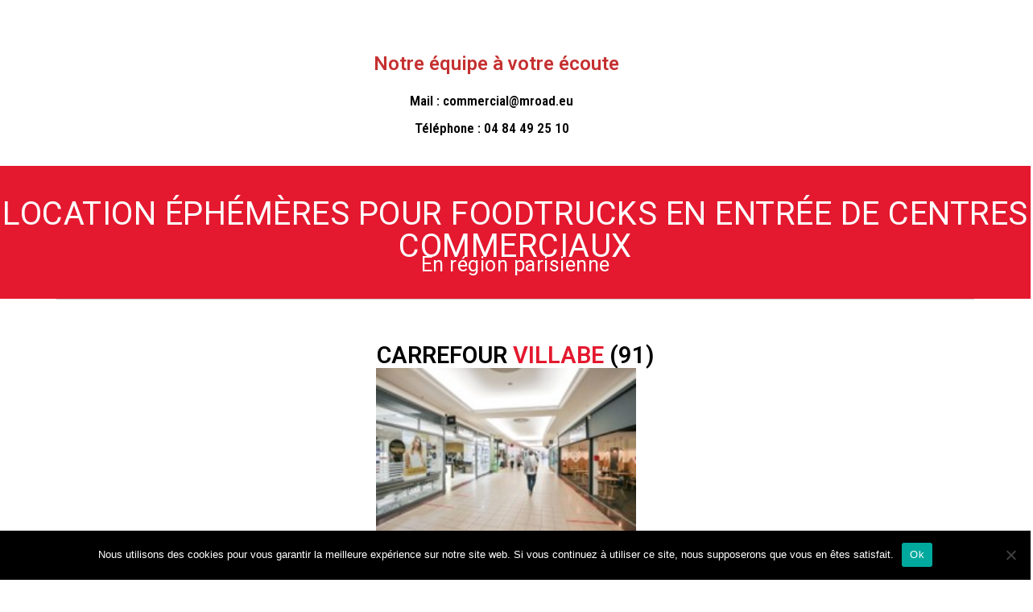

--- FILE ---
content_type: text/html; charset=UTF-8
request_url: https://www.mroad.eu/jq2/
body_size: 41775
content:
<!DOCTYPE html>
<html lang="fr-FR">
<head>
	<meta charset="UTF-8">
		<meta name='robots' content='index, follow, max-image-preview:large, max-snippet:-1, max-video-preview:-1' />

<!-- Google Tag Manager for WordPress by gtm4wp.com -->
<script data-cfasync="false" data-pagespeed-no-defer>
	var gtm4wp_datalayer_name = "dataLayer";
	var dataLayer = dataLayer || [];
</script>
<!-- End Google Tag Manager for WordPress by gtm4wp.com -->
	<!-- This site is optimized with the Yoast SEO plugin v22.5 - https://yoast.com/wordpress/plugins/seo/ -->
	<title>M&#039;Road Experience déplacement JQ 12/03/2024 - MROAD</title>
	<link rel="canonical" href="https://www.mroad.eu/jq2/" />
	<meta property="og:locale" content="fr_FR" />
	<meta property="og:type" content="article" />
	<meta property="og:title" content="M&#039;Road Experience déplacement JQ 12/03/2024 - MROAD" />
	<meta property="og:description" content="Notre équipe à votre écoute Mail : commercial@mroad.eu Téléphone : 04 84 49 25 10 Location éphémères pour foodtrucks en entrée de centres commerciaux En région parisienne CARREFOUR VILLABE (91) 45 boutiques en galerie + 2,8 millions de visiteurs en 2022 123 000 Habitants sur les 4 communes cumulés Villabé, Brétigny-sur-Orge, Evry, Melun CSP+ et [&hellip;]" />
	<meta property="og:url" content="https://www.mroad.eu/jq2/" />
	<meta property="og:site_name" content="MROAD" />
	<meta property="article:modified_time" content="2025-04-03T12:25:35+00:00" />
	<meta property="og:image" content="https://www.mroad.eu/wp-content/uploads/2024/03/Image1.jpg" />
	<meta name="twitter:card" content="summary_large_image" />
	<meta name="twitter:label1" content="Durée de lecture estimée" />
	<meta name="twitter:data1" content="8 minutes" />
	<script type="application/ld+json" class="yoast-schema-graph">{"@context":"https://schema.org","@graph":[{"@type":"WebPage","@id":"https://www.mroad.eu/jq2/","url":"https://www.mroad.eu/jq2/","name":"M'Road Experience déplacement JQ 12/03/2024 - MROAD","isPartOf":{"@id":"https://www.mroad.eu/#website"},"primaryImageOfPage":{"@id":"https://www.mroad.eu/jq2/#primaryimage"},"image":{"@id":"https://www.mroad.eu/jq2/#primaryimage"},"thumbnailUrl":"https://www.mroad.eu/wp-content/uploads/2024/03/Image1.jpg","datePublished":"2024-03-12T17:19:20+00:00","dateModified":"2025-04-03T12:25:35+00:00","breadcrumb":{"@id":"https://www.mroad.eu/jq2/#breadcrumb"},"inLanguage":"fr-FR","potentialAction":[{"@type":"ReadAction","target":["https://www.mroad.eu/jq2/"]}]},{"@type":"ImageObject","inLanguage":"fr-FR","@id":"https://www.mroad.eu/jq2/#primaryimage","url":"https://www.mroad.eu/wp-content/uploads/2024/03/Image1.jpg","contentUrl":"https://www.mroad.eu/wp-content/uploads/2024/03/Image1.jpg","width":213,"height":142},{"@type":"BreadcrumbList","@id":"https://www.mroad.eu/jq2/#breadcrumb","itemListElement":[{"@type":"ListItem","position":1,"name":"Accueil","item":"https://www.mroad.eu/"},{"@type":"ListItem","position":2,"name":"M&rsquo;Road Experience déplacement JQ 12/03/2024"}]},{"@type":"WebSite","@id":"https://www.mroad.eu/#website","url":"https://www.mroad.eu/","name":"M'ROAD Experience","description":"Vivez l&#039;expérience M&#039;ROAD !","publisher":{"@id":"https://www.mroad.eu/#organization"},"potentialAction":[{"@type":"SearchAction","target":{"@type":"EntryPoint","urlTemplate":"https://www.mroad.eu/?s={search_term_string}"},"query-input":"required name=search_term_string"}],"inLanguage":"fr-FR"},{"@type":"Organization","@id":"https://www.mroad.eu/#organization","name":"M'ROAD Experience","url":"https://www.mroad.eu/","logo":{"@type":"ImageObject","inLanguage":"fr-FR","@id":"https://www.mroad.eu/#/schema/logo/image/","url":"http://www.mroad.eu/wp-content/uploads/2020/05/cropped-MRoad.png","contentUrl":"http://www.mroad.eu/wp-content/uploads/2020/05/cropped-MRoad.png","width":1064,"height":472,"caption":"M'ROAD Experience"},"image":{"@id":"https://www.mroad.eu/#/schema/logo/image/"}}]}</script>
	<!-- / Yoast SEO plugin. -->


<link rel='dns-prefetch' href='//fonts.googleapis.com' />
<link rel="alternate" type="application/rss+xml" title="MROAD &raquo; Flux" href="https://www.mroad.eu/feed/" />
<link rel="alternate" type="application/rss+xml" title="MROAD &raquo; Flux des commentaires" href="https://www.mroad.eu/comments/feed/" />
<script type="text/javascript">
/* <![CDATA[ */
window._wpemojiSettings = {"baseUrl":"https:\/\/s.w.org\/images\/core\/emoji\/15.0.3\/72x72\/","ext":".png","svgUrl":"https:\/\/s.w.org\/images\/core\/emoji\/15.0.3\/svg\/","svgExt":".svg","source":{"concatemoji":"https:\/\/www.mroad.eu\/wp-includes\/js\/wp-emoji-release.min.js?ver=6.5.7"}};
/*! This file is auto-generated */
!function(i,n){var o,s,e;function c(e){try{var t={supportTests:e,timestamp:(new Date).valueOf()};sessionStorage.setItem(o,JSON.stringify(t))}catch(e){}}function p(e,t,n){e.clearRect(0,0,e.canvas.width,e.canvas.height),e.fillText(t,0,0);var t=new Uint32Array(e.getImageData(0,0,e.canvas.width,e.canvas.height).data),r=(e.clearRect(0,0,e.canvas.width,e.canvas.height),e.fillText(n,0,0),new Uint32Array(e.getImageData(0,0,e.canvas.width,e.canvas.height).data));return t.every(function(e,t){return e===r[t]})}function u(e,t,n){switch(t){case"flag":return n(e,"\ud83c\udff3\ufe0f\u200d\u26a7\ufe0f","\ud83c\udff3\ufe0f\u200b\u26a7\ufe0f")?!1:!n(e,"\ud83c\uddfa\ud83c\uddf3","\ud83c\uddfa\u200b\ud83c\uddf3")&&!n(e,"\ud83c\udff4\udb40\udc67\udb40\udc62\udb40\udc65\udb40\udc6e\udb40\udc67\udb40\udc7f","\ud83c\udff4\u200b\udb40\udc67\u200b\udb40\udc62\u200b\udb40\udc65\u200b\udb40\udc6e\u200b\udb40\udc67\u200b\udb40\udc7f");case"emoji":return!n(e,"\ud83d\udc26\u200d\u2b1b","\ud83d\udc26\u200b\u2b1b")}return!1}function f(e,t,n){var r="undefined"!=typeof WorkerGlobalScope&&self instanceof WorkerGlobalScope?new OffscreenCanvas(300,150):i.createElement("canvas"),a=r.getContext("2d",{willReadFrequently:!0}),o=(a.textBaseline="top",a.font="600 32px Arial",{});return e.forEach(function(e){o[e]=t(a,e,n)}),o}function t(e){var t=i.createElement("script");t.src=e,t.defer=!0,i.head.appendChild(t)}"undefined"!=typeof Promise&&(o="wpEmojiSettingsSupports",s=["flag","emoji"],n.supports={everything:!0,everythingExceptFlag:!0},e=new Promise(function(e){i.addEventListener("DOMContentLoaded",e,{once:!0})}),new Promise(function(t){var n=function(){try{var e=JSON.parse(sessionStorage.getItem(o));if("object"==typeof e&&"number"==typeof e.timestamp&&(new Date).valueOf()<e.timestamp+604800&&"object"==typeof e.supportTests)return e.supportTests}catch(e){}return null}();if(!n){if("undefined"!=typeof Worker&&"undefined"!=typeof OffscreenCanvas&&"undefined"!=typeof URL&&URL.createObjectURL&&"undefined"!=typeof Blob)try{var e="postMessage("+f.toString()+"("+[JSON.stringify(s),u.toString(),p.toString()].join(",")+"));",r=new Blob([e],{type:"text/javascript"}),a=new Worker(URL.createObjectURL(r),{name:"wpTestEmojiSupports"});return void(a.onmessage=function(e){c(n=e.data),a.terminate(),t(n)})}catch(e){}c(n=f(s,u,p))}t(n)}).then(function(e){for(var t in e)n.supports[t]=e[t],n.supports.everything=n.supports.everything&&n.supports[t],"flag"!==t&&(n.supports.everythingExceptFlag=n.supports.everythingExceptFlag&&n.supports[t]);n.supports.everythingExceptFlag=n.supports.everythingExceptFlag&&!n.supports.flag,n.DOMReady=!1,n.readyCallback=function(){n.DOMReady=!0}}).then(function(){return e}).then(function(){var e;n.supports.everything||(n.readyCallback(),(e=n.source||{}).concatemoji?t(e.concatemoji):e.wpemoji&&e.twemoji&&(t(e.twemoji),t(e.wpemoji)))}))}((window,document),window._wpemojiSettings);
/* ]]> */
</script>
<link rel='stylesheet' id='extend-builder-css-css' href='https://www.mroad.eu/wp-content/plugins/colibri-page-builder-pro/extend-builder/assets/static/css/theme.css?ver=1.0.211-pro' type='text/css' media='all' />
<style id='extend-builder-css-inline-css' type='text/css'>
/* page css */
/* part css : theme-shapes */
.colibri-shape-circles {
background-image:url('https://www.mroad.eu/wp-content/themes/colibri-wp/resources/images/header-shapes/circles.png')
}
.colibri-shape-10degree-stripes {
background-image:url('https://www.mroad.eu/wp-content/themes/colibri-wp/resources/images/header-shapes/10degree-stripes.png')
}
.colibri-shape-rounded-squares-blue {
background-image:url('https://www.mroad.eu/wp-content/themes/colibri-wp/resources/images/header-shapes/rounded-squares-blue.png')
}
.colibri-shape-many-rounded-squares-blue {
background-image:url('https://www.mroad.eu/wp-content/themes/colibri-wp/resources/images/header-shapes/many-rounded-squares-blue.png')
}
.colibri-shape-two-circles {
background-image:url('https://www.mroad.eu/wp-content/themes/colibri-wp/resources/images/header-shapes/two-circles.png')
}
.colibri-shape-circles-2 {
background-image:url('https://www.mroad.eu/wp-content/themes/colibri-wp/resources/images/header-shapes/circles-2.png')
}
.colibri-shape-circles-3 {
background-image:url('https://www.mroad.eu/wp-content/themes/colibri-wp/resources/images/header-shapes/circles-3.png')
}
.colibri-shape-circles-gradient {
background-image:url('https://www.mroad.eu/wp-content/themes/colibri-wp/resources/images/header-shapes/circles-gradient.png')
}
.colibri-shape-circles-white-gradient {
background-image:url('https://www.mroad.eu/wp-content/themes/colibri-wp/resources/images/header-shapes/circles-white-gradient.png')
}
.colibri-shape-waves {
background-image:url('https://www.mroad.eu/wp-content/themes/colibri-wp/resources/images/header-shapes/waves.png')
}
.colibri-shape-waves-inverted {
background-image:url('https://www.mroad.eu/wp-content/themes/colibri-wp/resources/images/header-shapes/waves-inverted.png')
}
.colibri-shape-dots {
background-image:url('https://www.mroad.eu/wp-content/themes/colibri-wp/resources/images/header-shapes/dots.png')
}
.colibri-shape-left-tilted-lines {
background-image:url('https://www.mroad.eu/wp-content/themes/colibri-wp/resources/images/header-shapes/left-tilted-lines.png')
}
.colibri-shape-right-tilted-lines {
background-image:url('https://www.mroad.eu/wp-content/themes/colibri-wp/resources/images/header-shapes/right-tilted-lines.png')
}
.colibri-shape-right-tilted-strips {
background-image:url('https://www.mroad.eu/wp-content/themes/colibri-wp/resources/images/header-shapes/right-tilted-strips.png')
}
/* part css : theme */

.h-y-container > *:not(:last-child), .h-x-container-inner > * {
  margin-bottom: 20px;
}
.h-x-container-inner, .h-column__content > .h-x-container > *:last-child {
  margin-bottom: -20px;
}
.h-x-container-inner > * {
  padding-left: 10px;
  padding-right: 10px;
}
.h-x-container-inner {
  margin-left: -10px;
  margin-right: -10px;
}
[class*=style-], [class*=local-style-], .h-global-transition, .h-global-transition-all, .h-global-transition-all * {
  transition-duration: 0.5s;
}
.wp-block-button .wp-block-button__link:not(.has-background),.wp-block-file .wp-block-file__button {
  background-color: #03a9f4;
  background-image: none;
}
.wp-block-button .wp-block-button__link:not(.has-background):hover,.wp-block-button .wp-block-button__link:not(.has-background):focus,.wp-block-button .wp-block-button__link:not(.has-background):active,.wp-block-file .wp-block-file__button:hover,.wp-block-file .wp-block-file__button:focus,.wp-block-file .wp-block-file__button:active {
  background-color: rgb(2, 110, 159);
  background-image: none;
}
.wp-block-button.is-style-outline .wp-block-button__link:not(.has-background) {
  color: #03a9f4;
  background-color: transparent;
  background-image: none;
  border-top-width: 2px;
  border-top-color: #03a9f4;
  border-top-style: solid;
  border-right-width: 2px;
  border-right-color: #03a9f4;
  border-right-style: solid;
  border-bottom-width: 2px;
  border-bottom-color: #03a9f4;
  border-bottom-style: solid;
  border-left-width: 2px;
  border-left-color: #03a9f4;
  border-left-style: solid;
}
.wp-block-button.is-style-outline .wp-block-button__link:not(.has-background):hover,.wp-block-button.is-style-outline .wp-block-button__link:not(.has-background):focus,.wp-block-button.is-style-outline .wp-block-button__link:not(.has-background):active {
  color: #fff;
  background-color: #03a9f4;
  background-image: none;
}
.has-background-color,*[class^="wp-block-"].is-style-solid-color {
  background-color: #03a9f4;
  background-image: none;
}
.has-colibri-color-1-background-color {
  background-color: #03a9f4;
  background-image: none;
}
.wp-block-button .wp-block-button__link.has-colibri-color-1-background-color {
  background-color: #03a9f4;
  background-image: none;
}
.wp-block-button .wp-block-button__link.has-colibri-color-1-background-color:hover,.wp-block-button .wp-block-button__link.has-colibri-color-1-background-color:focus,.wp-block-button .wp-block-button__link.has-colibri-color-1-background-color:active {
  background-color: rgb(2, 110, 159);
  background-image: none;
}
.wp-block-button.is-style-outline .wp-block-button__link.has-colibri-color-1-background-color {
  color: #03a9f4;
  background-color: transparent;
  background-image: none;
  border-top-width: 2px;
  border-top-color: #03a9f4;
  border-top-style: solid;
  border-right-width: 2px;
  border-right-color: #03a9f4;
  border-right-style: solid;
  border-bottom-width: 2px;
  border-bottom-color: #03a9f4;
  border-bottom-style: solid;
  border-left-width: 2px;
  border-left-color: #03a9f4;
  border-left-style: solid;
}
.wp-block-button.is-style-outline .wp-block-button__link.has-colibri-color-1-background-color:hover,.wp-block-button.is-style-outline .wp-block-button__link.has-colibri-color-1-background-color:focus,.wp-block-button.is-style-outline .wp-block-button__link.has-colibri-color-1-background-color:active {
  color: #fff;
  background-color: #03a9f4;
  background-image: none;
}
*[class^="wp-block-"].has-colibri-color-1-background-color,*[class^="wp-block-"] .has-colibri-color-1-background-color,*[class^="wp-block-"].is-style-solid-color.has-colibri-color-1-color,*[class^="wp-block-"].is-style-solid-color blockquote.has-colibri-color-1-color,*[class^="wp-block-"].is-style-solid-color blockquote.has-colibri-color-1-color p {
  background-color: #03a9f4;
  background-image: none;
}
.has-colibri-color-1-color {
  color: #03a9f4;
}
.has-colibri-color-2-background-color {
  background-color: #f79007;
  background-image: none;
}
.wp-block-button .wp-block-button__link.has-colibri-color-2-background-color {
  background-color: #f79007;
  background-image: none;
}
.wp-block-button .wp-block-button__link.has-colibri-color-2-background-color:hover,.wp-block-button .wp-block-button__link.has-colibri-color-2-background-color:focus,.wp-block-button .wp-block-button__link.has-colibri-color-2-background-color:active {
  background-color: rgb(162, 94, 5);
  background-image: none;
}
.wp-block-button.is-style-outline .wp-block-button__link.has-colibri-color-2-background-color {
  color: #f79007;
  background-color: transparent;
  background-image: none;
  border-top-width: 2px;
  border-top-color: #f79007;
  border-top-style: solid;
  border-right-width: 2px;
  border-right-color: #f79007;
  border-right-style: solid;
  border-bottom-width: 2px;
  border-bottom-color: #f79007;
  border-bottom-style: solid;
  border-left-width: 2px;
  border-left-color: #f79007;
  border-left-style: solid;
}
.wp-block-button.is-style-outline .wp-block-button__link.has-colibri-color-2-background-color:hover,.wp-block-button.is-style-outline .wp-block-button__link.has-colibri-color-2-background-color:focus,.wp-block-button.is-style-outline .wp-block-button__link.has-colibri-color-2-background-color:active {
  color: #fff;
  background-color: #f79007;
  background-image: none;
}
*[class^="wp-block-"].has-colibri-color-2-background-color,*[class^="wp-block-"] .has-colibri-color-2-background-color,*[class^="wp-block-"].is-style-solid-color.has-colibri-color-2-color,*[class^="wp-block-"].is-style-solid-color blockquote.has-colibri-color-2-color,*[class^="wp-block-"].is-style-solid-color blockquote.has-colibri-color-2-color p {
  background-color: #f79007;
  background-image: none;
}
.has-colibri-color-2-color {
  color: #f79007;
}
.has-colibri-color-3-background-color {
  background-color: #00bf87;
  background-image: none;
}
.wp-block-button .wp-block-button__link.has-colibri-color-3-background-color {
  background-color: #00bf87;
  background-image: none;
}
.wp-block-button .wp-block-button__link.has-colibri-color-3-background-color:hover,.wp-block-button .wp-block-button__link.has-colibri-color-3-background-color:focus,.wp-block-button .wp-block-button__link.has-colibri-color-3-background-color:active {
  background-color: rgb(0, 106, 75);
  background-image: none;
}
.wp-block-button.is-style-outline .wp-block-button__link.has-colibri-color-3-background-color {
  color: #00bf87;
  background-color: transparent;
  background-image: none;
  border-top-width: 2px;
  border-top-color: #00bf87;
  border-top-style: solid;
  border-right-width: 2px;
  border-right-color: #00bf87;
  border-right-style: solid;
  border-bottom-width: 2px;
  border-bottom-color: #00bf87;
  border-bottom-style: solid;
  border-left-width: 2px;
  border-left-color: #00bf87;
  border-left-style: solid;
}
.wp-block-button.is-style-outline .wp-block-button__link.has-colibri-color-3-background-color:hover,.wp-block-button.is-style-outline .wp-block-button__link.has-colibri-color-3-background-color:focus,.wp-block-button.is-style-outline .wp-block-button__link.has-colibri-color-3-background-color:active {
  color: #fff;
  background-color: #00bf87;
  background-image: none;
}
*[class^="wp-block-"].has-colibri-color-3-background-color,*[class^="wp-block-"] .has-colibri-color-3-background-color,*[class^="wp-block-"].is-style-solid-color.has-colibri-color-3-color,*[class^="wp-block-"].is-style-solid-color blockquote.has-colibri-color-3-color,*[class^="wp-block-"].is-style-solid-color blockquote.has-colibri-color-3-color p {
  background-color: #00bf87;
  background-image: none;
}
.has-colibri-color-3-color {
  color: #00bf87;
}
.has-colibri-color-4-background-color {
  background-color: #6632ff;
  background-image: none;
}
.wp-block-button .wp-block-button__link.has-colibri-color-4-background-color {
  background-color: #6632ff;
  background-image: none;
}
.wp-block-button .wp-block-button__link.has-colibri-color-4-background-color:hover,.wp-block-button .wp-block-button__link.has-colibri-color-4-background-color:focus,.wp-block-button .wp-block-button__link.has-colibri-color-4-background-color:active {
  background-color: rgb(68, 33, 170);
  background-image: none;
}
.wp-block-button.is-style-outline .wp-block-button__link.has-colibri-color-4-background-color {
  color: #6632ff;
  background-color: transparent;
  background-image: none;
  border-top-width: 2px;
  border-top-color: #6632ff;
  border-top-style: solid;
  border-right-width: 2px;
  border-right-color: #6632ff;
  border-right-style: solid;
  border-bottom-width: 2px;
  border-bottom-color: #6632ff;
  border-bottom-style: solid;
  border-left-width: 2px;
  border-left-color: #6632ff;
  border-left-style: solid;
}
.wp-block-button.is-style-outline .wp-block-button__link.has-colibri-color-4-background-color:hover,.wp-block-button.is-style-outline .wp-block-button__link.has-colibri-color-4-background-color:focus,.wp-block-button.is-style-outline .wp-block-button__link.has-colibri-color-4-background-color:active {
  color: #fff;
  background-color: #6632ff;
  background-image: none;
}
*[class^="wp-block-"].has-colibri-color-4-background-color,*[class^="wp-block-"] .has-colibri-color-4-background-color,*[class^="wp-block-"].is-style-solid-color.has-colibri-color-4-color,*[class^="wp-block-"].is-style-solid-color blockquote.has-colibri-color-4-color,*[class^="wp-block-"].is-style-solid-color blockquote.has-colibri-color-4-color p {
  background-color: #6632ff;
  background-image: none;
}
.has-colibri-color-4-color {
  color: #6632ff;
}
.has-colibri-color-5-background-color {
  background-color: #FFFFFF;
  background-image: none;
}
.wp-block-button .wp-block-button__link.has-colibri-color-5-background-color {
  background-color: #FFFFFF;
  background-image: none;
}
.wp-block-button .wp-block-button__link.has-colibri-color-5-background-color:hover,.wp-block-button .wp-block-button__link.has-colibri-color-5-background-color:focus,.wp-block-button .wp-block-button__link.has-colibri-color-5-background-color:active {
  background-color: rgb(102, 102, 102);
  background-image: none;
}
.wp-block-button.is-style-outline .wp-block-button__link.has-colibri-color-5-background-color {
  color: #FFFFFF;
  background-color: transparent;
  background-image: none;
  border-top-width: 2px;
  border-top-color: #FFFFFF;
  border-top-style: solid;
  border-right-width: 2px;
  border-right-color: #FFFFFF;
  border-right-style: solid;
  border-bottom-width: 2px;
  border-bottom-color: #FFFFFF;
  border-bottom-style: solid;
  border-left-width: 2px;
  border-left-color: #FFFFFF;
  border-left-style: solid;
}
.wp-block-button.is-style-outline .wp-block-button__link.has-colibri-color-5-background-color:hover,.wp-block-button.is-style-outline .wp-block-button__link.has-colibri-color-5-background-color:focus,.wp-block-button.is-style-outline .wp-block-button__link.has-colibri-color-5-background-color:active {
  color: #fff;
  background-color: #FFFFFF;
  background-image: none;
}
*[class^="wp-block-"].has-colibri-color-5-background-color,*[class^="wp-block-"] .has-colibri-color-5-background-color,*[class^="wp-block-"].is-style-solid-color.has-colibri-color-5-color,*[class^="wp-block-"].is-style-solid-color blockquote.has-colibri-color-5-color,*[class^="wp-block-"].is-style-solid-color blockquote.has-colibri-color-5-color p {
  background-color: #FFFFFF;
  background-image: none;
}
.has-colibri-color-5-color {
  color: #FFFFFF;
}
.has-colibri-color-6-background-color {
  background-color: #17252a;
  background-image: none;
}
.wp-block-button .wp-block-button__link.has-colibri-color-6-background-color {
  background-color: #17252a;
  background-image: none;
}
.wp-block-button .wp-block-button__link.has-colibri-color-6-background-color:hover,.wp-block-button .wp-block-button__link.has-colibri-color-6-background-color:focus,.wp-block-button .wp-block-button__link.has-colibri-color-6-background-color:active {
  background-color: rgb(23, 37, 42);
  background-image: none;
}
.wp-block-button.is-style-outline .wp-block-button__link.has-colibri-color-6-background-color {
  color: #17252a;
  background-color: transparent;
  background-image: none;
  border-top-width: 2px;
  border-top-color: #17252a;
  border-top-style: solid;
  border-right-width: 2px;
  border-right-color: #17252a;
  border-right-style: solid;
  border-bottom-width: 2px;
  border-bottom-color: #17252a;
  border-bottom-style: solid;
  border-left-width: 2px;
  border-left-color: #17252a;
  border-left-style: solid;
}
.wp-block-button.is-style-outline .wp-block-button__link.has-colibri-color-6-background-color:hover,.wp-block-button.is-style-outline .wp-block-button__link.has-colibri-color-6-background-color:focus,.wp-block-button.is-style-outline .wp-block-button__link.has-colibri-color-6-background-color:active {
  color: #fff;
  background-color: #17252a;
  background-image: none;
}
*[class^="wp-block-"].has-colibri-color-6-background-color,*[class^="wp-block-"] .has-colibri-color-6-background-color,*[class^="wp-block-"].is-style-solid-color.has-colibri-color-6-color,*[class^="wp-block-"].is-style-solid-color blockquote.has-colibri-color-6-color,*[class^="wp-block-"].is-style-solid-color blockquote.has-colibri-color-6-color p {
  background-color: #17252a;
  background-image: none;
}
.has-colibri-color-6-color {
  color: #17252a;
}
#colibri .woocommerce-store-notice,#colibri.woocommerce .content .h-section input[type=submit],#colibri.woocommerce-page  .content .h-section  input[type=button],#colibri.woocommerce .content .h-section  input[type=button],#colibri.woocommerce-page  .content .h-section .button,#colibri.woocommerce .content .h-section .button,#colibri.woocommerce-page  .content .h-section  a.button,#colibri.woocommerce .content .h-section  a.button,#colibri.woocommerce-page  .content .h-section button.button,#colibri.woocommerce .content .h-section button.button,#colibri.woocommerce-page  .content .h-section input.button,#colibri.woocommerce .content .h-section input.button,#colibri.woocommerce-page  .content .h-section input#submit,#colibri.woocommerce .content .h-section input#submit,#colibri.woocommerce-page  .content .h-section a.added_to_cart,#colibri.woocommerce .content .h-section a.added_to_cart,#colibri.woocommerce-page  .content .h-section .ui-slider-range,#colibri.woocommerce .content .h-section .ui-slider-range,#colibri.woocommerce-page  .content .h-section .ui-slider-handle,#colibri.woocommerce .content .h-section .ui-slider-handle {
  background-color: #03a9f4;
  background-image: none;
  border-top-width: 0px;
  border-top-color: #03a9f4;
  border-top-style: solid;
  border-right-width: 0px;
  border-right-color: #03a9f4;
  border-right-style: solid;
  border-bottom-width: 0px;
  border-bottom-color: #03a9f4;
  border-bottom-style: solid;
  border-left-width: 0px;
  border-left-color: #03a9f4;
  border-left-style: solid;
}
#colibri .woocommerce-store-notice:hover,#colibri .woocommerce-store-notice:focus,#colibri .woocommerce-store-notice:active,#colibri.woocommerce .content .h-section input[type=submit]:hover,#colibri.woocommerce .content .h-section input[type=submit]:focus,#colibri.woocommerce .content .h-section input[type=submit]:active,#colibri.woocommerce-page  .content .h-section  input[type=button]:hover,#colibri.woocommerce-page  .content .h-section  input[type=button]:focus,#colibri.woocommerce-page  .content .h-section  input[type=button]:active,#colibri.woocommerce .content .h-section  input[type=button]:hover,#colibri.woocommerce .content .h-section  input[type=button]:focus,#colibri.woocommerce .content .h-section  input[type=button]:active,#colibri.woocommerce-page  .content .h-section .button:hover,#colibri.woocommerce-page  .content .h-section .button:focus,#colibri.woocommerce-page  .content .h-section .button:active,#colibri.woocommerce .content .h-section .button:hover,#colibri.woocommerce .content .h-section .button:focus,#colibri.woocommerce .content .h-section .button:active,#colibri.woocommerce-page  .content .h-section  a.button:hover,#colibri.woocommerce-page  .content .h-section  a.button:focus,#colibri.woocommerce-page  .content .h-section  a.button:active,#colibri.woocommerce .content .h-section  a.button:hover,#colibri.woocommerce .content .h-section  a.button:focus,#colibri.woocommerce .content .h-section  a.button:active,#colibri.woocommerce-page  .content .h-section button.button:hover,#colibri.woocommerce-page  .content .h-section button.button:focus,#colibri.woocommerce-page  .content .h-section button.button:active,#colibri.woocommerce .content .h-section button.button:hover,#colibri.woocommerce .content .h-section button.button:focus,#colibri.woocommerce .content .h-section button.button:active,#colibri.woocommerce-page  .content .h-section input.button:hover,#colibri.woocommerce-page  .content .h-section input.button:focus,#colibri.woocommerce-page  .content .h-section input.button:active,#colibri.woocommerce .content .h-section input.button:hover,#colibri.woocommerce .content .h-section input.button:focus,#colibri.woocommerce .content .h-section input.button:active,#colibri.woocommerce-page  .content .h-section input#submit:hover,#colibri.woocommerce-page  .content .h-section input#submit:focus,#colibri.woocommerce-page  .content .h-section input#submit:active,#colibri.woocommerce .content .h-section input#submit:hover,#colibri.woocommerce .content .h-section input#submit:focus,#colibri.woocommerce .content .h-section input#submit:active,#colibri.woocommerce-page  .content .h-section a.added_to_cart:hover,#colibri.woocommerce-page  .content .h-section a.added_to_cart:focus,#colibri.woocommerce-page  .content .h-section a.added_to_cart:active,#colibri.woocommerce .content .h-section a.added_to_cart:hover,#colibri.woocommerce .content .h-section a.added_to_cart:focus,#colibri.woocommerce .content .h-section a.added_to_cart:active,#colibri.woocommerce-page  .content .h-section .ui-slider-range:hover,#colibri.woocommerce-page  .content .h-section .ui-slider-range:focus,#colibri.woocommerce-page  .content .h-section .ui-slider-range:active,#colibri.woocommerce .content .h-section .ui-slider-range:hover,#colibri.woocommerce .content .h-section .ui-slider-range:focus,#colibri.woocommerce .content .h-section .ui-slider-range:active,#colibri.woocommerce-page  .content .h-section .ui-slider-handle:hover,#colibri.woocommerce-page  .content .h-section .ui-slider-handle:focus,#colibri.woocommerce-page  .content .h-section .ui-slider-handle:active,#colibri.woocommerce .content .h-section .ui-slider-handle:hover,#colibri.woocommerce .content .h-section .ui-slider-handle:focus,#colibri.woocommerce .content .h-section .ui-slider-handle:active {
  background-color: rgb(2, 110, 159);
  background-image: none;
  border-top-width: 0px;
  border-top-color: rgb(2, 110, 159);
  border-top-style: solid;
  border-right-width: 0px;
  border-right-color: rgb(2, 110, 159);
  border-right-style: solid;
  border-bottom-width: 0px;
  border-bottom-color: rgb(2, 110, 159);
  border-bottom-style: solid;
  border-left-width: 0px;
  border-left-color: rgb(2, 110, 159);
  border-left-style: solid;
}
#colibri.woocommerce-page  .content .h-section .star-rating::before,#colibri.woocommerce .content .h-section .star-rating::before,#colibri.woocommerce-page  .content .h-section .star-rating span::before,#colibri.woocommerce .content .h-section .star-rating span::before {
  color: #03a9f4;
}
#colibri.woocommerce-page  .content .h-section .price,#colibri.woocommerce .content .h-section .price {
  color: #03a9f4;
}
#colibri.woocommerce-page  .content .h-section .price del,#colibri.woocommerce .content .h-section .price del {
  color: rgb(84, 194, 244);
}
#colibri.woocommerce-page  .content .h-section .onsale,#colibri.woocommerce .content .h-section .onsale {
  background-color: #03a9f4;
  background-image: none;
}
#colibri.woocommerce-page  .content .h-section .onsale:hover,#colibri.woocommerce-page  .content .h-section .onsale:focus,#colibri.woocommerce-page  .content .h-section .onsale:active,#colibri.woocommerce .content .h-section .onsale:hover,#colibri.woocommerce .content .h-section .onsale:focus,#colibri.woocommerce .content .h-section .onsale:active {
  background-color: rgb(2, 110, 159);
  background-image: none;
}
#colibri.woocommerce ul.products li.product h2:hover {
  color: #03a9f4;
}
#colibri.woocommerce-page  .content .h-section .woocommerce-pagination .page-numbers.current,#colibri.woocommerce .content .h-section .woocommerce-pagination .page-numbers.current,#colibri.woocommerce-page  .content .h-section .woocommerce-pagination a.page-numbers:hover,#colibri.woocommerce .content .h-section .woocommerce-pagination a.page-numbers:hover {
  background-color: #03a9f4;
  background-image: none;
}
#colibri.woocommerce-page  .content .h-section .comment-form-rating .stars a,#colibri.woocommerce .content .h-section .comment-form-rating .stars a {
  color: #03a9f4;
}
.h-section-global-spacing {
  padding-top: 90px;
  padding-bottom: 90px;
}
#colibri .colibri-language-switcher {
  background-color: white;
  background-image: none;
  top: 80px;
  border-top-width: 0px;
  border-top-style: none;
  border-top-left-radius: 4px;
  border-top-right-radius: 0px;
  border-right-width: 0px;
  border-right-style: none;
  border-bottom-width: 0px;
  border-bottom-style: none;
  border-bottom-left-radius: 4px;
  border-bottom-right-radius: 0px;
  border-left-width: 0px;
  border-left-style: none;
}
#colibri .colibri-language-switcher .lang-item {
  padding-top: 14px;
  padding-right: 18px;
  padding-bottom: 14px;
  padding-left: 18px;
}
body {
  font-family: Open Sans;
  font-weight: 400;
  font-size: 16px;
  line-height: 1.6;
  color: rgb(70, 112, 127);
}
body a {
  font-family: Open Sans;
  font-weight: 400;
  text-decoration: none;
  font-size: 1em;
  line-height: 1.5;
  color: #03a9f4;
}
body p {
  margin-bottom: 16px;
  font-family: Open Sans;
  font-weight: 400;
  font-size: 16px;
  line-height: 1.6;
  color: rgb(70, 112, 127);
}
body .h-lead p {
  margin-bottom: 16px;
  font-family: Open Sans;
  font-weight: 300;
  font-size: 1.25em;
  line-height: 1.5;
  color: rgb(37, 41, 42);
}
body blockquote p {
  margin-bottom: 16px;
  font-family: Open Sans;
  font-weight: 400;
  font-size: 16px;
  line-height: 1.6;
  color: rgb(70, 112, 127);
}
body h1 {
  margin-bottom: 16px;
  font-family: Open Sans;
  font-weight: 300;
  font-size: 3.375em;
  line-height: 1.26;
  color: rgb(23, 37, 42);
}
body h2 {
  margin-bottom: 16px;
  font-family: Open Sans;
  font-weight: 300;
  font-size: 2.625em;
  line-height: 1.143;
  color: rgb(23, 37, 42);
}
body h3 {
  margin-bottom: 16px;
  font-family: Open Sans;
  font-weight: 300;
  font-size: 2.25em;
  line-height: 1.25;
  color: rgb(23, 37, 42);
}
body h4 {
  margin-bottom: 16px;
  font-family: Open Sans;
  font-weight: 600;
  font-size: 1.25em;
  line-height: 1.6;
  color: rgb(23, 37, 42);
}
body h5 {
  margin-bottom: 16px;
  font-family: Open Sans;
  font-weight: 600;
  font-size: 1.125em;
  line-height: 1.55;
  color: rgb(23, 37, 42);
}
body h6 {
  margin-bottom: 16px;
  font-family: Open Sans;
  font-weight: 600;
  font-size: 1em;
  line-height: 1.6;
  color: rgb(23, 37, 42);
}
 .content.colibri-main-content-single .main-section,.content.colibri-main-content-archive .main-section {
  background-color: rgb(245, 247, 248);
  background-image: none;
  padding-top: 0px;
  padding-bottom: 90px;
}
 .content.colibri-main-content-single .main-section .main-row,.content.colibri-main-content-archive .main-section .main-row {
  box-shadow: none;
}
 .content.colibri-main-content-single .main-section .main-section-inner,.content.colibri-main-content-archive .main-section .main-section-inner {
  margin-top: -58px;
}
 .content.colibri-main-content-single .main-section .colibri-sidebar.blog-sidebar-right,.content.colibri-main-content-archive .main-section .colibri-sidebar.blog-sidebar-right {
  width: 25% ;
  flex: 0 0 auto;
  -ms-flex: 0 0 auto;
  max-width: 25%;
}


@media (min-width: 768px) and (max-width: 1023px){
.h-section-global-spacing {
  padding-top: 60px;
  padding-bottom: 60px;
}
 .content.colibri-main-content-single .main-section .colibri-sidebar.blog-sidebar-right,.content.colibri-main-content-archive .main-section .colibri-sidebar.blog-sidebar-right {
  width: 33.33% ;
  flex: 0 0 auto;
  -ms-flex: 0 0 auto;
  max-width: 33.33%;
}

}

@media (max-width: 767px){
.h-section-global-spacing {
  padding-top: 30px;
  padding-bottom: 30px;
}
 .content.colibri-main-content-single .main-section .colibri-sidebar.blog-sidebar-right,.content.colibri-main-content-archive .main-section .colibri-sidebar.blog-sidebar-right {
  width: 100% ;
  flex: 0 0 auto;
  -ms-flex: 0 0 auto;
  max-width: 100%;
}

}
/* part css : page */
#colibri .style-2 {
  animation-duration: 0.5s;
  background-color: rgba(255, 255, 255, 0.2);
  background-image: none;
  padding-top: 20px;
  padding-right: 15px;
  padding-bottom: 20px;
  padding-left: 15px;
}
#colibri .h-navigation_sticky .style-2,#colibri .h-navigation_sticky.style-2 {
  background-color: #ffffff;
  background-image: none;
  padding-top: 10px;
  padding-bottom: 10px;
  box-shadow: 0px 0px 4px 0px rgba(0,0,0,0.5) ;
}
#colibri .style-4 {
  text-align: center;
  height: auto;
  min-height: unset;
}
#colibri .style-5-image {
  max-height: 70px;
}
#colibri .style-5 a,#colibri .style-5  .logo-text {
  color: #ffffff;
  text-decoration: none;
  font-size: 24px;
}
#colibri .style-5 .logo-text {
  color: #FFFFFF;
}
#colibri .h-navigation_sticky .style-5-image,#colibri .h-navigation_sticky.style-5-image {
  max-height: 70px;
}
#colibri .h-navigation_sticky .style-5 a,#colibri .h-navigation_sticky .style-5  .logo-text,#colibri .h-navigation_sticky.style-5 a,#colibri .h-navigation_sticky.style-5  .logo-text {
  color: #000000;
  text-decoration: none;
}
#colibri .style-6 {
  text-align: center;
  height: auto;
  min-height: unset;
  background-color: rgba(255, 255, 255, 0);
  background-image: none;
  border-top-width: 0px;
  border-top-color: #FFFFFF;
  border-top-style: none;
  border-right-width: 0px;
  border-right-color: #FFFFFF;
  border-right-style: none;
  border-bottom-width: 0px;
  border-bottom-color: #FFFFFF;
  border-bottom-style: none;
  border-left-width: 0px;
  border-left-color: #FFFFFF;
  border-left-style: none;
}
#colibri .style-7 {
  height: 50px;
}
#colibri .style-8 {
  text-align: center;
  height: auto;
  min-height: unset;
}
#colibri .style-9 >  div > .colibri-menu-container > ul.colibri-menu li > ul > li:last-child {
  border-top-width: 0px;
  border-top-style: none;
  border-right-width: 0px;
  border-right-style: none;
  border-bottom-width: 0px;
  border-bottom-style: none;
  border-bottom-left-radius: 5px;
  border-bottom-right-radius: 5px;
  border-left-width: 0px;
  border-left-style: none;
}
#colibri .style-9 >  div > .colibri-menu-container > ul.colibri-menu li > ul > li:first-child {
  border-top-width: 0px;
  border-top-style: none;
  border-top-left-radius: 5px;
  border-top-right-radius: 5px;
  border-right-width: 0px;
  border-right-style: none;
  border-bottom-width: 0px;
  border-bottom-style: none;
  border-left-width: 0px;
  border-left-style: none;
}
#colibri .style-9 >  div > .colibri-menu-container > ul.colibri-menu li > ul  li > a > svg,#colibri .style-9 >  div > .colibri-menu-container > ul.colibri-menu li > ul  li > a >  .arrow-wrapper {
  color: rgb(226, 32, 54);
  padding-right: 0px;
  padding-left: 0px;
}
#colibri .style-9 >  div > .colibri-menu-container > ul.colibri-menu li > ul li.current_page_item > a > svg,#colibri .style-9 >  div > .colibri-menu-container > ul.colibri-menu li > ul > li.current_page_item:hover > a > svg,#colibri .style-9 >  div > .colibri-menu-container > ul.colibri-menu li > ul li.current_page_item > a > .arrow-wrapper,#colibri .style-9 >  div > .colibri-menu-container > ul.colibri-menu li > ul > li.current_page_item:hover > a > .arrow-wrapper {
  color: rgb(226, 32, 54);
  padding-right: 0px;
  padding-left: 0px;
}
#colibri .style-9 >  div > .colibri-menu-container > ul.colibri-menu  li > a > svg,#colibri .style-9 >  div > .colibri-menu-container > ul.colibri-menu  li > a >  .arrow-wrapper {
  padding-right: 5px;
  padding-left: 5px;
  color: rgb(22, 22, 21);
}
#colibri .style-9 >  div > .colibri-menu-container > ul.colibri-menu li.current_page_item > a > svg,#colibri .style-9 >  div > .colibri-menu-container > ul.colibri-menu > li.current_page_item:hover > a > svg,#colibri .style-9 >  div > .colibri-menu-container > ul.colibri-menu li.current_page_item > a > .arrow-wrapper,#colibri .style-9 >  div > .colibri-menu-container > ul.colibri-menu > li.current_page_item:hover > a > .arrow-wrapper {
  padding-right: 5px;
  padding-left: 5px;
  color: rgb(226, 32, 54);
}
#colibri .style-9 >  div > .colibri-menu-container > ul.colibri-menu > li > ul::before {
  height: 0px;
  width: 100% ;
}
#colibri .style-9 >  div > .colibri-menu-container > ul.colibri-menu > li > ul {
  margin-top: 0px;
}
#colibri .style-9 >  div > .colibri-menu-container > ul.colibri-menu.solid-active-item > li::after,#colibri .style-9 
      ul.colibri-menu.solid-active-item > li::before {
  background-color: white;
  background-image: none;
  border-top-width: 0px;
  border-top-style: none;
  border-top-left-radius: 0%;
  border-top-right-radius: 0%;
  border-right-width: 0px;
  border-right-style: none;
  border-bottom-width: 0px;
  border-bottom-style: none;
  border-bottom-left-radius: 0%;
  border-bottom-right-radius: 0%;
  border-left-width: 0px;
  border-left-style: none;
}
#colibri .style-9 >  div > .colibri-menu-container > ul.colibri-menu.bordered-active-item > li::after,#colibri .style-9 
      ul.colibri-menu.bordered-active-item > li::before {
  background-color: rgb(226, 32, 54);
  background-image: none;
  height: 2px;
}
#colibri .style-9 >  div > .colibri-menu-container > ul.colibri-menu li > ul > li > a {
  font-size: 14px;
  color: rgb(23, 37, 42);
}
#colibri .style-9  >  div > .colibri-menu-container > ul.colibri-menu li > ul > li.hover  > a {
  color: rgb(226, 32, 54);
}
#colibri .style-9  >  div > .colibri-menu-container > ul.colibri-menu li > ul > li:hover > a,#colibri .style-9  >  div > .colibri-menu-container > ul.colibri-menu li > ul > li.hover  > a {
  color: rgb(226, 32, 54);
}
#colibri .style-9 >  div > .colibri-menu-container > ul.colibri-menu li > ul > li.current_page_item > a,#colibri .style-9  >  div > .colibri-menu-container > ul.colibri-menu li > ul > li.current_page_item > a:hover {
  font-size: 14px;
  color: rgb(226, 32, 54);
}
#colibri .style-9 >  div > .colibri-menu-container > ul.colibri-menu li > ul  li {
  padding-top: 8px;
  padding-right: 20px;
  padding-bottom: 8px;
  padding-left: 20px;
  border-top-width: 0px;
  border-top-style: none;
  border-right-width: 0px;
  border-right-style: none;
  border-bottom-width: 1px;
  border-bottom-color: rgba(221, 221, 221, 0.5);
  border-left-width: 0px;
  border-left-style: none;
  background-color: #FFFFFF;
  background-image: none;
}
#colibri .style-9 >  div > .colibri-menu-container > ul.colibri-menu li > ul li.current_page_item,#colibri .style-9  >  div > .colibri-menu-container > ul.colibri-menu li > ul > li.current_page_item:hover {
  padding-top: 8px;
  padding-right: 20px;
  padding-bottom: 8px;
  padding-left: 20px;
  border-top-width: 0px;
  border-top-style: none;
  border-right-width: 0px;
  border-right-style: none;
  border-bottom-width: 1px;
  border-bottom-color: rgba(221, 221, 221, 0.5);
  border-left-width: 0px;
  border-left-style: none;
  background-color: #FFFFFF;
  background-image: none;
}
#colibri .style-9 >  div > .colibri-menu-container > ul.colibri-menu li > ul {
  background-color: #ffffff;
  background-image: none;
  margin-right: 5px;
  margin-left: 5px;
  box-shadow: 0px 0px 5px 2px rgba(0, 0, 0, 0.04) ;
  border-top-width: 0px;
  border-top-style: none;
  border-top-left-radius: 5px;
  border-top-right-radius: 5px;
  border-right-width: 0px;
  border-right-style: none;
  border-bottom-width: 0px;
  border-bottom-style: none;
  border-bottom-left-radius: 5px;
  border-bottom-right-radius: 5px;
  border-left-width: 0px;
  border-left-style: none;
}
#colibri .style-9 >  div > .colibri-menu-container > ul.colibri-menu > li > a {
  font-family: Raleway;
  font-weight: 500;
  text-transform: uppercase;
  font-size: 14px;
  line-height: 1.5em;
  letter-spacing: 0px;
  color: rgb(22, 22, 21);
}
#colibri .style-9  >  div > .colibri-menu-container > ul.colibri-menu > li.hover  > a {
  color: rgb(226, 32, 54);
}
#colibri .style-9  >  div > .colibri-menu-container > ul.colibri-menu > li:hover > a,#colibri .style-9  >  div > .colibri-menu-container > ul.colibri-menu > li.hover  > a {
  color: rgb(226, 32, 54);
}
#colibri .style-9  >  div > .colibri-menu-container > ul.colibri-menu > li.current_page_item > a,#colibri .style-9  >  div > .colibri-menu-container > ul.colibri-menu > li.current_page_item > a:hover {
  font-family: Raleway;
  font-weight: 500;
  text-transform: uppercase;
  font-size: 14px;
  line-height: 1.5em;
  letter-spacing: 0px;
  color: rgb(226, 32, 54);
}
#colibri .style-9 >  div > .colibri-menu-container > ul.colibri-menu > li {
  margin-top: 0px;
  margin-right: 0px;
  margin-bottom: 0px;
  margin-left: 40px;
  padding-top: 10px;
  padding-right: 0px;
  padding-bottom: 10px;
  padding-left: 0px;
}
#colibri .style-9 >  div > .colibri-menu-container > ul.colibri-menu > li.current_page_item,#colibri .style-9  >  div > .colibri-menu-container > ul.colibri-menu > li.current_page_item:hover {
  margin-top: 0px;
  margin-right: 0px;
  margin-bottom: 0px;
  margin-left: 40px;
  padding-top: 10px;
  padding-right: 0px;
  padding-bottom: 10px;
  padding-left: 0px;
}
#colibri .style-9 >  div > .colibri-menu-container > ul.colibri-menu {
  justify-content: flex-end;
}
#colibri .h-navigation_sticky .style-9 >  div > .colibri-menu-container > ul.colibri-menu  li > a > svg,#colibri .h-navigation_sticky .style-9 >  div > .colibri-menu-container > ul.colibri-menu  li > a >  .arrow-wrapper,#colibri .h-navigation_sticky.style-9 >  div > .colibri-menu-container > ul.colibri-menu  li > a > svg,#colibri .h-navigation_sticky.style-9 >  div > .colibri-menu-container > ul.colibri-menu  li > a >  .arrow-wrapper {
  color: #17252a;
  padding-right: 7px;
  padding-left: 7px;
}
#colibri .h-navigation_sticky .style-9 >  div > .colibri-menu-container > ul.colibri-menu li.current_page_item > a > svg,#colibri .h-navigation_sticky .style-9 >  div > .colibri-menu-container > ul.colibri-menu > li.current_page_item:hover > a > svg,#colibri .h-navigation_sticky .style-9 >  div > .colibri-menu-container > ul.colibri-menu li.current_page_item > a > .arrow-wrapper,#colibri .h-navigation_sticky .style-9 >  div > .colibri-menu-container > ul.colibri-menu > li.current_page_item:hover > a > .arrow-wrapper,#colibri .h-navigation_sticky.style-9 >  div > .colibri-menu-container > ul.colibri-menu li.current_page_item > a > svg,#colibri .h-navigation_sticky.style-9 >  div > .colibri-menu-container > ul.colibri-menu > li.current_page_item:hover > a > svg,#colibri .h-navigation_sticky.style-9 >  div > .colibri-menu-container > ul.colibri-menu li.current_page_item > a > .arrow-wrapper,#colibri .h-navigation_sticky.style-9 >  div > .colibri-menu-container > ul.colibri-menu > li.current_page_item:hover > a > .arrow-wrapper {
  color: rgb(226, 32, 54);
}
#colibri .h-navigation_sticky .style-9 >  div > .colibri-menu-container > ul.colibri-menu.bordered-active-item > li::after,#colibri .h-navigation_sticky .style-9 
      ul.colibri-menu.bordered-active-item > li::before,#colibri .h-navigation_sticky.style-9 >  div > .colibri-menu-container > ul.colibri-menu.bordered-active-item > li::after,#colibri .h-navigation_sticky.style-9 
      ul.colibri-menu.bordered-active-item > li::before {
  background-color: rgb(226, 32, 54);
  background-image: none;
  height: 4%;
}
#colibri .h-navigation_sticky .style-9 >  div > .colibri-menu-container > ul.colibri-menu li > ul > li > a,#colibri .h-navigation_sticky.style-9 >  div > .colibri-menu-container > ul.colibri-menu li > ul > li > a {
  color: rgba(255, 50, 50, 0);
}
#colibri .h-navigation_sticky .style-9 >  div > .colibri-menu-container > ul.colibri-menu > li > a,#colibri .h-navigation_sticky.style-9 >  div > .colibri-menu-container > ul.colibri-menu > li > a {
  color: #17252a;
}
#colibri .h-navigation_sticky .style-9  >  div > .colibri-menu-container > ul.colibri-menu > li.hover  > a,#colibri .h-navigation_sticky.style-9  >  div > .colibri-menu-container > ul.colibri-menu > li.hover  > a {
  color: rgb(226, 32, 54);
}
#colibri .h-navigation_sticky .style-9  >  div > .colibri-menu-container > ul.colibri-menu > li:hover > a,#colibri .h-navigation_sticky .style-9  >  div > .colibri-menu-container > ul.colibri-menu > li.hover  > a,#colibri .h-navigation_sticky.style-9  >  div > .colibri-menu-container > ul.colibri-menu > li:hover > a,#colibri .h-navigation_sticky.style-9  >  div > .colibri-menu-container > ul.colibri-menu > li.hover  > a {
  color: rgb(226, 32, 54);
}
#colibri .h-navigation_sticky .style-9  >  div > .colibri-menu-container > ul.colibri-menu > li.current_page_item > a,#colibri .h-navigation_sticky .style-9  >  div > .colibri-menu-container > ul.colibri-menu > li.current_page_item > a:hover,#colibri .h-navigation_sticky.style-9  >  div > .colibri-menu-container > ul.colibri-menu > li.current_page_item > a,#colibri .h-navigation_sticky.style-9  >  div > .colibri-menu-container > ul.colibri-menu > li.current_page_item > a:hover {
  color: rgb(226, 32, 54);
}
#colibri .style-10-offscreen {
  background-color: #17252a;
  background-image: none;
  width: 300px !important;
}
#colibri .style-10-offscreenOverlay {
  background-color: rgba(0,0,0,0.5);
  background-image: none;
}
#colibri .style-10  .h-hamburger-icon {
  background-color: rgba(0, 0, 0, 0.1);
  background-image: none;
  border-top-width: 0px;
  border-top-color: black;
  border-top-style: solid;
  border-top-left-radius: 100%;
  border-top-right-radius: 100%;
  border-right-width: 0px;
  border-right-color: black;
  border-right-style: solid;
  border-bottom-width: 0px;
  border-bottom-color: black;
  border-bottom-style: solid;
  border-bottom-left-radius: 100%;
  border-bottom-right-radius: 100%;
  border-left-width: 0px;
  border-left-color: black;
  border-left-style: solid;
  fill: white;
  padding-top: 5px;
  padding-right: 5px;
  padding-bottom: 5px;
  padding-left: 5px;
  width: 24px;
  height: 24px;
}
#colibri .style-13 {
  text-align: center;
  height: auto;
  min-height: unset;
}
#colibri .style-14-image {
  max-height: 70px;
}
#colibri .style-14 a,#colibri .style-14  .logo-text {
  color: #ffffff;
  text-decoration: none;
  font-size: 18px;
}
#colibri .h-navigation_sticky .style-14-image,#colibri .h-navigation_sticky.style-14-image {
  max-height: 70px;
}
#colibri .h-navigation_sticky .style-14 a,#colibri .h-navigation_sticky .style-14  .logo-text,#colibri .h-navigation_sticky.style-14 a,#colibri .h-navigation_sticky.style-14  .logo-text {
  color: #000000;
  text-decoration: none;
}
#colibri .style-16 {
  text-align: center;
  height: auto;
  min-height: unset;
  margin-top: 15px;
}
#colibri .style-17 {
  font-family: Raleway;
  font-size: 14px;
  color: rgb(70, 112, 127);
}
#colibri .style-18 >  div > .colibri-menu-container > ul.colibri-menu > li > a {
  padding-top: 15px;
  padding-bottom: 15px;
  border-top-width: 0px;
  border-top-color: #808080;
  border-top-style: solid;
  border-right-width: 0px;
  border-right-color: #808080;
  border-right-style: solid;
  border-bottom-width: 1px;
  border-bottom-color: rgba(221, 221, 221, 0.25);
  border-bottom-style: solid;
  border-left-width: 0px;
  border-left-color: #808080;
  border-left-style: solid;
  margin-right: 20px;
  margin-left: 20px;
  font-family: Raleway;
  font-size: 14px;
  color: white;
}
#colibri .style-18  >  div > .colibri-menu-container > ul.colibri-menu > li.hover  > a {
  background-color: unset;
  background-image: none;
  color: #f79007;
}
#colibri .style-18  >  div > .colibri-menu-container > ul.colibri-menu > li:hover > a,#colibri .style-18  >  div > .colibri-menu-container > ul.colibri-menu > li.hover  > a {
  background-color: unset;
  background-image: none;
  color: #f79007;
}
#colibri .style-18  >  div > .colibri-menu-container > ul.colibri-menu > li.current_page_item > a,#colibri .style-18  >  div > .colibri-menu-container > ul.colibri-menu > li.current_page_item > a:hover {
  padding-top: 15px;
  padding-bottom: 15px;
  border-top-width: 0px;
  border-top-color: #808080;
  border-top-style: solid;
  border-right-width: 0px;
  border-right-color: #808080;
  border-right-style: solid;
  border-bottom-width: 1px;
  border-bottom-color: rgba(221, 221, 221, 0.25);
  border-bottom-style: solid;
  border-left-width: 0px;
  border-left-color: #808080;
  border-left-style: solid;
  margin-right: 20px;
  margin-left: 20px;
  font-family: Raleway;
  font-size: 14px;
  color: #f79007;
}
#colibri .style-18 >  div > .colibri-menu-container > ul.colibri-menu li > ul {
  background-color: rgba(0,0,0,0);
  background-image: none;
  margin-top: 0px;
  margin-right: 0px;
  margin-bottom: 0px;
  margin-left: 0px;
  padding-top: 0px;
  padding-right: 0px;
  padding-bottom: 0px;
  padding-left: 0px;
}
#colibri .style-18 >  div > .colibri-menu-container > ul.colibri-menu li > ul > li > a {
  padding-top: 15px;
  padding-right: 20px;
  padding-bottom: 15px;
  padding-left: 40px;
  border-top-width: 0px;
  border-top-color: #808080;
  border-top-style: solid;
  border-right-width: 0px;
  border-right-color: #808080;
  border-right-style: solid;
  border-bottom-width: 0px;
  border-bottom-color: rgba(245, 247, 248, 0.25);
  border-bottom-style: solid;
  border-left-width: 0px;
  border-left-color: #808080;
  border-left-style: solid;
  background-color: rgba(0,0,0,0);
  background-image: none;
  font-family: Raleway;
  font-size: 14px;
  color: white;
}
#colibri .style-18  >  div > .colibri-menu-container > ul.colibri-menu li > ul > li.hover  > a {
  color: #f79007;
}
#colibri .style-18  >  div > .colibri-menu-container > ul.colibri-menu li > ul > li:hover > a,#colibri .style-18  >  div > .colibri-menu-container > ul.colibri-menu li > ul > li.hover  > a {
  color: #f79007;
}
#colibri .style-18 >  div > .colibri-menu-container > ul.colibri-menu li > ul > li.current_page_item > a,#colibri .style-18  >  div > .colibri-menu-container > ul.colibri-menu li > ul > li.current_page_item > a:hover {
  padding-top: 15px;
  padding-right: 20px;
  padding-bottom: 15px;
  padding-left: 40px;
  border-top-width: 0px;
  border-top-color: #808080;
  border-top-style: solid;
  border-right-width: 0px;
  border-right-color: #808080;
  border-right-style: solid;
  border-bottom-width: 0px;
  border-bottom-color: rgba(245, 247, 248, 0.25);
  border-bottom-style: solid;
  border-left-width: 0px;
  border-left-color: #808080;
  border-left-style: solid;
  background-color: rgba(0,0,0,0);
  background-image: none;
  font-family: Raleway;
  font-size: 14px;
  color: #f79007;
}
#colibri .style-18 >  div > .colibri-menu-container > ul.colibri-menu  li > a > svg,#colibri .style-18 >  div > .colibri-menu-container > ul.colibri-menu  li > a >  .arrow-wrapper {
  padding-right: 0px;
  padding-left: 0px;
  color: #FFFFFF;
}
#colibri .style-18 >  div > .colibri-menu-container > ul.colibri-menu li.current_page_item > a > svg,#colibri .style-18 >  div > .colibri-menu-container > ul.colibri-menu > li.current_page_item:hover > a > svg,#colibri .style-18 >  div > .colibri-menu-container > ul.colibri-menu li.current_page_item > a > .arrow-wrapper,#colibri .style-18 >  div > .colibri-menu-container > ul.colibri-menu > li.current_page_item:hover > a > .arrow-wrapper {
  padding-right: 0px;
  padding-left: 0px;
  color: #FFFFFF;
}
#colibri .style-18 >  div > .colibri-menu-container > ul.colibri-menu li > ul  li > a > svg,#colibri .style-18 >  div > .colibri-menu-container > ul.colibri-menu li > ul  li > a >  .arrow-wrapper {
  color: white;
  padding-right: 0px;
  padding-left: 0px;
}
#colibri .style-18 >  div > .colibri-menu-container > ul.colibri-menu li > ul li.current_page_item > a > svg,#colibri .style-18 >  div > .colibri-menu-container > ul.colibri-menu li > ul > li.current_page_item:hover > a > svg,#colibri .style-18 >  div > .colibri-menu-container > ul.colibri-menu li > ul li.current_page_item > a > .arrow-wrapper,#colibri .style-18 >  div > .colibri-menu-container > ul.colibri-menu li > ul > li.current_page_item:hover > a > .arrow-wrapper {
  color: white;
  padding-right: 0px;
  padding-left: 0px;
}
#colibri .style-25 {
  min-height: 100vh;
  color: #FFFFFF;
  background-color: #FFFFFF;
  background-position: 51.56331422615946% 63.004922259551535%;
  background-size: cover;
  background-image: url("http://www.mroad.eu/wp-content/uploads/2021/01/cropped-test.jpg");
  background-attachment: scroll;
  background-repeat: no-repeat;
  padding-top: 200px;
  padding-bottom: 133px;
}
#colibri .style-25 h1 {
  color: #FFFFFF;
}
#colibri .style-25 h2 {
  color: #FFFFFF;
}
#colibri .style-25 h3 {
  color: #FFFFFF;
}
#colibri .style-25 h4 {
  color: #FFFFFF;
}
#colibri .style-25 h5 {
  color: #FFFFFF;
}
#colibri .style-25 h6 {
  color: #FFFFFF;
}
#colibri .style-25 p {
  color: #FFFFFF;
}
#colibri .style-25 a {
  color: rgb(226, 32, 54);
}
.style-27 > .h-y-container > *:not(:last-child) {
  margin-bottom: 0px;
}
#colibri .style-27-outer {
  width: 100% ;
  flex: 0 0 auto;
  -ms-flex: 0 0 auto;
}
#colibri .style-27 {
  text-align: center;
  height: auto;
  min-height: unset;
  border-top-width: 0px;
  border-top-style: none;
  border-right-width: 0px;
  border-right-style: none;
  border-bottom-width: 0px;
  border-bottom-style: none;
  border-left-width: 0px;
  border-left-style: none;
}
#colibri .style-28 p,#colibri .style-28  h1,#colibri .style-28  h2,#colibri .style-28  h3,#colibri .style-28  h4,#colibri .style-28  h5,#colibri .style-28  h6 {
  font-weight: 700;
  font-size: 3.7em;
  text-align: center;
}
#colibri .style-28 .text-wrapper-fancy svg path {
  stroke: #000000;
  stroke-linejoin: initial;
  stroke-linecap: initial;
  stroke-width: 8px;
}
#colibri .style-29 {
  margin-bottom: 30px;
  font-size: 1.6em;
  text-align: center;
}
#colibri .style-29 p {
  font-size: 1.6em;
}
#colibri .style-29 ol {
  list-style-type: decimal;
}
#colibri .style-29 ul {
  list-style-type: disc;
}
#colibri .style-30 {
  text-align: center;
}
#colibri .style-31-icon {
  width: 14px;
  height: 14px;
  margin-right: 10px;
  margin-left: 0px;
}
#colibri .style-31 {
  padding-top: 15px;
  padding-right: 30px;
  padding-bottom: 15px;
  padding-left: 30px;
  font-family: Open Sans;
  font-weight: 600;
  text-transform: uppercase;
  font-size: 14px;
  line-height: 1;
  letter-spacing: 1px;
  color: #FFFFFF;
  border-top-width: 2px;
  border-top-color: #f79007;
  border-top-style: none;
  border-top-left-radius: 300px;
  border-top-right-radius: 300px;
  border-right-width: 2px;
  border-right-color: #f79007;
  border-right-style: none;
  border-bottom-width: 2px;
  border-bottom-color: #f79007;
  border-bottom-style: none;
  border-bottom-left-radius: 300px;
  border-bottom-right-radius: 300px;
  border-left-width: 2px;
  border-left-color: #f79007;
  border-left-style: none;
  transition-duration: 0.5s;
  text-align: center;
  background-color: rgb(226, 32, 54);
  background-image: none;
}
#colibri .style-31:hover,#colibri .style-31:focus {
  border-top-color: rgba(247, 144, 7, 0.8);
  border-right-color: rgba(247, 144, 7, 0.8);
  border-bottom-color: rgba(247, 144, 7, 0.8);
  border-left-color: rgba(247, 144, 7, 0.8);
  background-color: rgba(247, 144, 7, 0.8);
}
#colibri .style-31:active .style-31-icon {
  width: 14px;
  height: 14px;
  margin-right: 10px;
  margin-left: 0px;
}
#colibri .style-32-icon {
  width: 14px;
  height: 14px;
  margin-right: 10px;
  margin-left: 0px;
}
#colibri .style-32 {
  padding-top: 18px;
  padding-right: 30px;
  padding-bottom: 18px;
  padding-left: 30px;
  font-family: Open Sans;
  font-weight: 600;
  text-transform: uppercase;
  font-size: 14px;
  line-height: 1;
  letter-spacing: 1px;
  color: #17252a;
  border-top-width: 2px;
  border-top-color: #FFFFFF;
  border-top-style: none;
  border-top-left-radius: 300px;
  border-top-right-radius: 300px;
  border-right-width: 2px;
  border-right-color: #FFFFFF;
  border-right-style: none;
  border-bottom-width: 2px;
  border-bottom-color: #FFFFFF;
  border-bottom-style: none;
  border-bottom-left-radius: 300px;
  border-bottom-right-radius: 300px;
  border-left-width: 2px;
  border-left-color: #FFFFFF;
  border-left-style: none;
  transition-duration: 0.5s;
  text-align: center;
  background-color: #FFFFFF;
  background-image: none;
}
#colibri .style-32:hover,#colibri .style-32:focus {
  border-top-color: rgba(255, 255, 255, 0.8);
  border-right-color: rgba(255, 255, 255, 0.8);
  border-bottom-color: rgba(255, 255, 255, 0.8);
  border-left-color: rgba(255, 255, 255, 0.8);
  background-color: rgba(255, 255, 255, 0.8);
  box-shadow: 0px 0px 20px 0px rgba(0, 0, 0, 0.15) ;
}
#colibri .style-32:active .style-32-icon {
  width: 14px;
  height: 14px;
  margin-right: 10px;
  margin-left: 0px;
}
#colibri .style-36 {
  animation-duration: 0.5s;
  background-color: #FFFFFF;
  background-position: top left;
  background-size: cover;
  background-image: url("http://www.mroad.eu/wp-content/uploads/2024/04/cropped-bg-menu-mRoadpng.png");
  background-attachment: scroll;
  background-repeat: no-repeat;
  padding-top: 20px;
  padding-right: 15px;
  padding-bottom: 20px;
  padding-left: 15px;
}
#colibri .h-navigation_sticky .style-36,#colibri .h-navigation_sticky.style-36 {
  background-color: #FFFFFF;
  background-image: none;
  padding-top: 10px;
  padding-bottom: 10px;
  box-shadow: 0px 0px 4px 0px rgba(0,0,0,0.5) ;
}
#colibri .style-37 {
  background-color: unset;
  background-image: none;
}
#colibri .style-38 {
  text-align: center;
  height: auto;
  min-height: unset;
}
#colibri .style-39-image {
  max-height: 70px;
}
#colibri .style-39 {
  padding-left: 1px;
}
#colibri .style-39 a,#colibri .style-39  .logo-text {
  color: #ffffff;
  text-decoration: none;
  font-size: 24px;
}
#colibri .style-39 .logo-text {
  color: #FFFFFF;
}
#colibri .h-navigation_sticky .style-39-image,#colibri .h-navigation_sticky.style-39-image {
  max-height: 70px;
}
#colibri .h-navigation_sticky .style-39 a,#colibri .h-navigation_sticky .style-39  .logo-text,#colibri .h-navigation_sticky.style-39 a,#colibri .h-navigation_sticky.style-39  .logo-text {
  color: #000000;
  text-decoration: none;
}
#colibri .style-42 {
  text-align: center;
  height: auto;
  min-height: unset;
}
#colibri .style-43 >  div > .colibri-menu-container > ul.colibri-menu {
  justify-content: flex-end;
}
#colibri .style-43 >  div > .colibri-menu-container > ul.colibri-menu > li {
  margin-top: 0px;
  margin-right: 0px;
  margin-bottom: 0px;
  margin-left: 40px;
  padding-top: 10px;
  padding-right: 0px;
  padding-bottom: 10px;
  padding-left: 0px;
}
#colibri .style-43 >  div > .colibri-menu-container > ul.colibri-menu > li.current_page_item,#colibri .style-43  >  div > .colibri-menu-container > ul.colibri-menu > li.current_page_item:hover {
  margin-top: 0px;
  margin-right: 0px;
  margin-bottom: 0px;
  margin-left: 40px;
  padding-top: 10px;
  padding-right: 0px;
  padding-bottom: 10px;
  padding-left: 0px;
}
#colibri .style-43 >  div > .colibri-menu-container > ul.colibri-menu > li > a {
  font-family: Raleway;
  font-weight: 500;
  text-transform: uppercase;
  font-size: 14px;
  line-height: 1.5em;
  letter-spacing: 0px;
  color: #17252a;
}
#colibri .style-43  >  div > .colibri-menu-container > ul.colibri-menu > li.current_page_item > a,#colibri .style-43  >  div > .colibri-menu-container > ul.colibri-menu > li.current_page_item > a:hover {
  font-family: Raleway;
  font-weight: 500;
  text-transform: uppercase;
  font-size: 14px;
  line-height: 1.5em;
  letter-spacing: 0px;
  color: rgb(229, 31, 51);
}
#colibri .style-43 >  div > .colibri-menu-container > ul.colibri-menu li > ul {
  background-color: #ffffff;
  background-image: none;
  margin-right: 5px;
  margin-left: 5px;
  box-shadow: 0px 0px 5px 2px rgba(0, 0, 0, 0.04) ;
  border-top-width: 0px;
  border-top-style: none;
  border-top-left-radius: 5px;
  border-top-right-radius: 5px;
  border-right-width: 0px;
  border-right-style: none;
  border-bottom-width: 0px;
  border-bottom-style: none;
  border-bottom-left-radius: 5px;
  border-bottom-right-radius: 5px;
  border-left-width: 0px;
  border-left-style: none;
}
#colibri .style-43 >  div > .colibri-menu-container > ul.colibri-menu li > ul  li {
  padding-top: 8px;
  padding-right: 20px;
  padding-bottom: 8px;
  padding-left: 20px;
  border-top-width: 0px;
  border-top-style: none;
  border-right-width: 0px;
  border-right-style: none;
  border-bottom-width: 1px;
  border-bottom-color: rgba(221, 221, 221, 0.5);
  border-left-width: 0px;
  border-left-style: none;
  background-color: #FFFFFF;
  background-image: none;
}
#colibri .style-43 >  div > .colibri-menu-container > ul.colibri-menu li > ul li.current_page_item,#colibri .style-43  >  div > .colibri-menu-container > ul.colibri-menu li > ul > li.current_page_item:hover {
  padding-top: 8px;
  padding-right: 20px;
  padding-bottom: 8px;
  padding-left: 20px;
  border-top-width: 0px;
  border-top-style: none;
  border-right-width: 0px;
  border-right-style: none;
  border-bottom-width: 1px;
  border-bottom-color: rgba(221, 221, 221, 0.5);
  border-left-width: 0px;
  border-left-style: none;
  background-color: #FFFFFF;
  background-image: none;
}
#colibri .style-43 >  div > .colibri-menu-container > ul.colibri-menu li > ul > li > a {
  font-size: 14px;
  color: rgb(23, 37, 42);
}
#colibri .style-43  >  div > .colibri-menu-container > ul.colibri-menu li > ul > li.hover  > a {
  color: rgb(232, 27, 47);
}
#colibri .style-43  >  div > .colibri-menu-container > ul.colibri-menu li > ul > li:hover > a,#colibri .style-43  >  div > .colibri-menu-container > ul.colibri-menu li > ul > li.hover  > a {
  color: rgb(232, 27, 47);
}
#colibri .style-43 >  div > .colibri-menu-container > ul.colibri-menu li > ul > li.current_page_item > a,#colibri .style-43  >  div > .colibri-menu-container > ul.colibri-menu li > ul > li.current_page_item > a:hover {
  font-size: 14px;
  color: rgb(232, 27, 47);
}
#colibri .style-43 >  div > .colibri-menu-container > ul.colibri-menu.bordered-active-item > li::after,#colibri .style-43 
      ul.colibri-menu.bordered-active-item > li::before {
  background-color: rgb(226, 27, 47);
  background-image: none;
  height: 1.2px;
}
#colibri .style-43 >  div > .colibri-menu-container > ul.colibri-menu.solid-active-item > li::after,#colibri .style-43 
      ul.colibri-menu.solid-active-item > li::before {
  background-color: white;
  background-image: none;
  border-top-width: 0px;
  border-top-style: none;
  border-top-left-radius: 0%;
  border-top-right-radius: 0%;
  border-right-width: 0px;
  border-right-style: none;
  border-bottom-width: 0px;
  border-bottom-style: none;
  border-bottom-left-radius: 0%;
  border-bottom-right-radius: 0%;
  border-left-width: 0px;
  border-left-style: none;
}
#colibri .style-43 >  div > .colibri-menu-container > ul.colibri-menu > li > ul {
  margin-top: 0px;
}
#colibri .style-43 >  div > .colibri-menu-container > ul.colibri-menu > li > ul::before {
  height: 0px;
  width: 100% ;
}
#colibri .style-43 >  div > .colibri-menu-container > ul.colibri-menu  li > a > svg,#colibri .style-43 >  div > .colibri-menu-container > ul.colibri-menu  li > a >  .arrow-wrapper {
  padding-right: 5px;
  padding-left: 5px;
  color: #17252a;
}
#colibri .style-43 >  div > .colibri-menu-container > ul.colibri-menu li.current_page_item > a > svg,#colibri .style-43 >  div > .colibri-menu-container > ul.colibri-menu > li.current_page_item:hover > a > svg,#colibri .style-43 >  div > .colibri-menu-container > ul.colibri-menu li.current_page_item > a > .arrow-wrapper,#colibri .style-43 >  div > .colibri-menu-container > ul.colibri-menu > li.current_page_item:hover > a > .arrow-wrapper {
  padding-right: 5px;
  padding-left: 5px;
  color: rgb(229, 31, 51);
}
#colibri .style-43 >  div > .colibri-menu-container > ul.colibri-menu li > ul  li > a > svg,#colibri .style-43 >  div > .colibri-menu-container > ul.colibri-menu li > ul  li > a >  .arrow-wrapper {
  color: rgb(226, 27, 47);
}
#colibri .style-43 >  div > .colibri-menu-container > ul.colibri-menu li > ul > li.hover  > a > svg,#colibri .style-43 >  div > .colibri-menu-container > ul.colibri-menu li > ul > li.hover  > a > .arrow-wrapper {
  color: rgb(232, 27, 47);
}
#colibri .style-43 >  div > .colibri-menu-container > ul.colibri-menu li > ul > li:hover  > a > svg,#colibri .style-43 >  div > .colibri-menu-container > ul.colibri-menu li > ul > li.hover  > a > svg,#colibri .style-43 >  div > .colibri-menu-container > ul.colibri-menu li > ul > li:hover  > a > .arrow-wrapper,#colibri .style-43 >  div > .colibri-menu-container > ul.colibri-menu li > ul > li.hover  > a > .arrow-wrapper {
  color: rgb(232, 27, 47);
}
#colibri .style-43 >  div > .colibri-menu-container > ul.colibri-menu li > ul li.current_page_item > a > svg,#colibri .style-43 >  div > .colibri-menu-container > ul.colibri-menu li > ul > li.current_page_item:hover > a > svg,#colibri .style-43 >  div > .colibri-menu-container > ul.colibri-menu li > ul li.current_page_item > a > .arrow-wrapper,#colibri .style-43 >  div > .colibri-menu-container > ul.colibri-menu li > ul > li.current_page_item:hover > a > .arrow-wrapper {
  color: rgb(232, 27, 47);
}
#colibri .style-43 >  div > .colibri-menu-container > ul.colibri-menu li > ul > li:first-child {
  border-top-width: 0px;
  border-top-style: none;
  border-top-left-radius: 5px;
  border-top-right-radius: 5px;
  border-right-width: 0px;
  border-right-style: none;
  border-bottom-width: 0px;
  border-bottom-style: none;
  border-left-width: 0px;
  border-left-style: none;
}
#colibri .style-43 >  div > .colibri-menu-container > ul.colibri-menu li > ul > li:last-child {
  border-top-width: 0px;
  border-top-style: none;
  border-right-width: 0px;
  border-right-style: none;
  border-bottom-width: 0px;
  border-bottom-style: none;
  border-bottom-left-radius: 5px;
  border-bottom-right-radius: 5px;
  border-left-width: 0px;
  border-left-style: none;
}
#colibri .h-navigation_sticky .style-43 >  div > .colibri-menu-container > ul.colibri-menu > li > a,#colibri .h-navigation_sticky.style-43 >  div > .colibri-menu-container > ul.colibri-menu > li > a {
  color: #17252a;
}
#colibri .h-navigation_sticky .style-43  >  div > .colibri-menu-container > ul.colibri-menu > li.hover  > a,#colibri .h-navigation_sticky.style-43  >  div > .colibri-menu-container > ul.colibri-menu > li.hover  > a {
  color: rgb(226, 32, 54);
}
#colibri .h-navigation_sticky .style-43  >  div > .colibri-menu-container > ul.colibri-menu > li:hover > a,#colibri .h-navigation_sticky .style-43  >  div > .colibri-menu-container > ul.colibri-menu > li.hover  > a,#colibri .h-navigation_sticky.style-43  >  div > .colibri-menu-container > ul.colibri-menu > li:hover > a,#colibri .h-navigation_sticky.style-43  >  div > .colibri-menu-container > ul.colibri-menu > li.hover  > a {
  color: rgb(226, 32, 54);
}
#colibri .h-navigation_sticky .style-43  >  div > .colibri-menu-container > ul.colibri-menu > li.current_page_item > a,#colibri .h-navigation_sticky .style-43  >  div > .colibri-menu-container > ul.colibri-menu > li.current_page_item > a:hover,#colibri .h-navigation_sticky.style-43  >  div > .colibri-menu-container > ul.colibri-menu > li.current_page_item > a,#colibri .h-navigation_sticky.style-43  >  div > .colibri-menu-container > ul.colibri-menu > li.current_page_item > a:hover {
  color: rgb(226, 27, 47);
}
#colibri .h-navigation_sticky .style-43 >  div > .colibri-menu-container > ul.colibri-menu.bordered-active-item > li::after,#colibri .h-navigation_sticky .style-43 
      ul.colibri-menu.bordered-active-item > li::before,#colibri .h-navigation_sticky.style-43 >  div > .colibri-menu-container > ul.colibri-menu.bordered-active-item > li::after,#colibri .h-navigation_sticky.style-43 
      ul.colibri-menu.bordered-active-item > li::before {
  background-color: rgb(226, 32, 54);
  background-image: none;
}
#colibri .h-navigation_sticky .style-43 >  div > .colibri-menu-container > ul.colibri-menu  li > a > svg,#colibri .h-navigation_sticky .style-43 >  div > .colibri-menu-container > ul.colibri-menu  li > a >  .arrow-wrapper,#colibri .h-navigation_sticky.style-43 >  div > .colibri-menu-container > ul.colibri-menu  li > a > svg,#colibri .h-navigation_sticky.style-43 >  div > .colibri-menu-container > ul.colibri-menu  li > a >  .arrow-wrapper {
  color: rgb(226, 32, 54);
}
#colibri .style-44-offscreen {
  background-color: #17252a;
  background-image: none;
  width: 300px !important;
}
#colibri .style-44-offscreenOverlay {
  background-color: rgba(0,0,0,0.5);
  background-image: none;
}
#colibri .style-44  .h-hamburger-icon {
  background-color: rgba(0, 0, 0, 0.1);
  background-image: none;
  border-top-width: 0px;
  border-top-color: black;
  border-top-style: solid;
  border-top-left-radius: 100%;
  border-top-right-radius: 100%;
  border-right-width: 0px;
  border-right-color: black;
  border-right-style: solid;
  border-bottom-width: 0px;
  border-bottom-color: black;
  border-bottom-style: solid;
  border-bottom-left-radius: 100%;
  border-bottom-right-radius: 100%;
  border-left-width: 0px;
  border-left-color: black;
  border-left-style: solid;
  fill: #FFFFFF;
  padding-top: 5px;
  padding-right: 5px;
  padding-bottom: 5px;
  padding-left: 5px;
  width: 24px;
  height: 24px;
}
#colibri .style-47 {
  text-align: center;
  height: auto;
  min-height: unset;
}
#colibri .style-48-image {
  max-height: 70px;
}
#colibri .style-48 a,#colibri .style-48  .logo-text {
  color: #ffffff;
  text-decoration: none;
  font-size: 18px;
}
#colibri .h-navigation_sticky .style-48-image,#colibri .h-navigation_sticky.style-48-image {
  max-height: 70px;
}
#colibri .h-navigation_sticky .style-48 a,#colibri .h-navigation_sticky .style-48  .logo-text,#colibri .h-navigation_sticky.style-48 a,#colibri .h-navigation_sticky.style-48  .logo-text {
  color: #000000;
  text-decoration: none;
}
#colibri .style-50 {
  text-align: center;
  height: auto;
  min-height: unset;
  margin-top: 15px;
}
#colibri .style-51 {
  font-family: Raleway;
  font-size: 14px;
  color: rgb(70, 112, 127);
}
#colibri .style-52 >  div > .colibri-menu-container > ul.colibri-menu > li > a {
  padding-top: 15px;
  padding-bottom: 15px;
  border-top-width: 0px;
  border-top-color: #808080;
  border-top-style: solid;
  border-right-width: 0px;
  border-right-color: #808080;
  border-right-style: solid;
  border-bottom-width: 1px;
  border-bottom-color: rgba(221, 221, 221, 0.25);
  border-bottom-style: solid;
  border-left-width: 0px;
  border-left-color: #808080;
  border-left-style: solid;
  margin-right: 20px;
  margin-left: 20px;
  font-family: Raleway;
  font-size: 14px;
  color: white;
}
#colibri .style-52  >  div > .colibri-menu-container > ul.colibri-menu > li.hover  > a {
  background-color: unset;
  background-image: none;
  color: #f79007;
}
#colibri .style-52  >  div > .colibri-menu-container > ul.colibri-menu > li:hover > a,#colibri .style-52  >  div > .colibri-menu-container > ul.colibri-menu > li.hover  > a {
  background-color: unset;
  background-image: none;
  color: #f79007;
}
#colibri .style-52  >  div > .colibri-menu-container > ul.colibri-menu > li.current_page_item > a,#colibri .style-52  >  div > .colibri-menu-container > ul.colibri-menu > li.current_page_item > a:hover {
  padding-top: 15px;
  padding-bottom: 15px;
  border-top-width: 0px;
  border-top-color: #808080;
  border-top-style: solid;
  border-right-width: 0px;
  border-right-color: #808080;
  border-right-style: solid;
  border-bottom-width: 1px;
  border-bottom-color: rgba(221, 221, 221, 0.25);
  border-bottom-style: solid;
  border-left-width: 0px;
  border-left-color: #808080;
  border-left-style: solid;
  margin-right: 20px;
  margin-left: 20px;
  font-family: Raleway;
  font-size: 14px;
  color: #f79007;
}
#colibri .style-52 >  div > .colibri-menu-container > ul.colibri-menu li > ul {
  background-color: rgba(0,0,0,0);
  background-image: none;
  margin-top: 0px;
  margin-right: 0px;
  margin-bottom: 0px;
  margin-left: 0px;
  padding-top: 0px;
  padding-right: 0px;
  padding-bottom: 0px;
  padding-left: 0px;
}
#colibri .style-52 >  div > .colibri-menu-container > ul.colibri-menu li > ul > li > a {
  padding-top: 15px;
  padding-right: 20px;
  padding-bottom: 15px;
  padding-left: 40px;
  border-top-width: 0px;
  border-top-color: #808080;
  border-top-style: solid;
  border-right-width: 0px;
  border-right-color: #808080;
  border-right-style: solid;
  border-bottom-width: 0px;
  border-bottom-color: rgba(245, 247, 248, 0.25);
  border-bottom-style: solid;
  border-left-width: 0px;
  border-left-color: #808080;
  border-left-style: solid;
  background-color: rgba(0,0,0,0);
  background-image: none;
  font-family: Raleway;
  font-size: 14px;
  color: white;
}
#colibri .style-52  >  div > .colibri-menu-container > ul.colibri-menu li > ul > li.hover  > a {
  color: #f79007;
}
#colibri .style-52  >  div > .colibri-menu-container > ul.colibri-menu li > ul > li:hover > a,#colibri .style-52  >  div > .colibri-menu-container > ul.colibri-menu li > ul > li.hover  > a {
  color: #f79007;
}
#colibri .style-52 >  div > .colibri-menu-container > ul.colibri-menu li > ul > li.current_page_item > a,#colibri .style-52  >  div > .colibri-menu-container > ul.colibri-menu li > ul > li.current_page_item > a:hover {
  padding-top: 15px;
  padding-right: 20px;
  padding-bottom: 15px;
  padding-left: 40px;
  border-top-width: 0px;
  border-top-color: #808080;
  border-top-style: solid;
  border-right-width: 0px;
  border-right-color: #808080;
  border-right-style: solid;
  border-bottom-width: 0px;
  border-bottom-color: rgba(245, 247, 248, 0.25);
  border-bottom-style: solid;
  border-left-width: 0px;
  border-left-color: #808080;
  border-left-style: solid;
  background-color: rgba(0,0,0,0);
  background-image: none;
  font-family: Raleway;
  font-size: 14px;
  color: #f79007;
}
#colibri .style-52 >  div > .colibri-menu-container > ul.colibri-menu  li > a > svg,#colibri .style-52 >  div > .colibri-menu-container > ul.colibri-menu  li > a >  .arrow-wrapper {
  padding-right: 0px;
  padding-left: 0px;
  color: #FFFFFF;
}
#colibri .style-52 >  div > .colibri-menu-container > ul.colibri-menu li.current_page_item > a > svg,#colibri .style-52 >  div > .colibri-menu-container > ul.colibri-menu > li.current_page_item:hover > a > svg,#colibri .style-52 >  div > .colibri-menu-container > ul.colibri-menu li.current_page_item > a > .arrow-wrapper,#colibri .style-52 >  div > .colibri-menu-container > ul.colibri-menu > li.current_page_item:hover > a > .arrow-wrapper {
  padding-right: 0px;
  padding-left: 0px;
  color: #FFFFFF;
}
#colibri .style-52 >  div > .colibri-menu-container > ul.colibri-menu li > ul  li > a > svg,#colibri .style-52 >  div > .colibri-menu-container > ul.colibri-menu li > ul  li > a >  .arrow-wrapper {
  color: white;
  padding-right: 0px;
  padding-left: 0px;
}
#colibri .style-52 >  div > .colibri-menu-container > ul.colibri-menu li > ul li.current_page_item > a > svg,#colibri .style-52 >  div > .colibri-menu-container > ul.colibri-menu li > ul > li.current_page_item:hover > a > svg,#colibri .style-52 >  div > .colibri-menu-container > ul.colibri-menu li > ul li.current_page_item > a > .arrow-wrapper,#colibri .style-52 >  div > .colibri-menu-container > ul.colibri-menu li > ul > li.current_page_item:hover > a > .arrow-wrapper {
  color: white;
  padding-right: 0px;
  padding-left: 0px;
}
#colibri .style-59 {
  min-height: 100vh;
  color: #FFFFFF;
  background-color: #FFFFFF;
  background-position: 46.561783704938534% 34.50269552308774%;
  background-size: cover;
  background-image: url("http://www.mroad.eu/wp-content/uploads/2021/01/cropped-cropped-test-2.jpg");
  background-attachment: scroll;
  background-repeat: no-repeat;
  padding-top: 50px;
  padding-bottom: 110px;
}
#colibri .style-59 h1 {
  color: #FFFFFF;
}
#colibri .style-59 h2 {
  color: #FFFFFF;
}
#colibri .style-59 h3 {
  color: #FFFFFF;
}
#colibri .style-59 h4 {
  color: #FFFFFF;
}
#colibri .style-59 h5 {
  color: #FFFFFF;
}
#colibri .style-59 h6 {
  color: #FFFFFF;
}
#colibri .style-59 p {
  color: #FFFFFF;
}
#colibri .style-61-outer {
  width: 50% ;
  flex: 0 0 auto;
  -ms-flex: 0 0 auto;
}
#colibri .style-61 {
  text-align: center;
  height: auto;
  min-height: unset;
}
#colibri .style-62 h1,#colibri .style-62  h2,#colibri .style-62  h3,#colibri .style-62  h4,#colibri .style-62  h5,#colibri .style-62  h6 {
  color: #FFFFFF;
  text-shadow: 0px 0px 10px 
        rgba(0,0,0,0.5);
}
#colibri .style-65 {
  height: auto;
  min-height: unset;
  padding-top: 21px;
  padding-bottom: 7px;
}
.style-67 > .h-y-container > *:not(:last-child) {
  margin-bottom: 0px;
}
#colibri .style-67 {
  text-align: center;
  height: auto;
  min-height: unset;
}
#colibri .style-68 {
  color: rgb(226, 32, 54);
}
#colibri .style-69 {
  box-shadow: none;
  background-color: #FFFFFF;
  background-image: none;
  border-top-width: 0px;
  border-top-style: none;
  border-top-left-radius: 5px;
  border-top-right-radius: 5px;
  border-right-width: 0px;
  border-right-style: none;
  border-bottom-width: 0px;
  border-bottom-style: none;
  border-bottom-left-radius: 5px;
  border-bottom-right-radius: 5px;
  border-left-width: 0px;
  border-left-style: none;
  padding-top: 30px;
  padding-right: 30px;
  padding-bottom: 30px;
  padding-left: 30px;
}
#colibri .style-70 {
  height: auto;
  min-height: unset;
  border-top-width: 0px;
  border-top-style: none;
  border-right-width: 0px;
  border-right-style: none;
  border-bottom-width: 0px;
  border-bottom-style: none;
  border-left-width: 0px;
  border-left-style: none;
  padding-top: 0px;
  padding-bottom: 0px;
}
.style-76 > .h-y-container > *:not(:last-child) {
  margin-bottom: 0px;
}
#colibri .style-76 {
  text-align: left;
  height: auto;
  min-height: unset;
  border-top-width: 0px;
  border-top-style: none;
  border-right-width: 0px;
  border-right-style: none;
  border-bottom-width: 0px;
  border-bottom-style: none;
  border-left-width: 0px;
  border-left-style: none;
}
#colibri .style-78 {
  text-align: center;
  height: auto;
  min-height: unset;
  margin-top: 0px;
  margin-right: 0px;
  margin-bottom: 0px;
  margin-left: 0px;
}
#colibri .style-79 {
  background-color: rgba(255,255,255,0);
  background-image: none;
  text-align: center;
  margin-top: 0px;
  margin-right: 0px;
  margin-bottom: 0px;
  margin-left: 0px;
}
#colibri .style-79 .colibri-post-thumbnail-shortcode img {
  height: 350px;
  object-position: center center;
  object-fit: cover;
}
#colibri .style-80 {
  padding-top: 0px;
  padding-right: 0px;
  padding-bottom: 0px;
  padding-left: 0px;
  margin-top: 0px;
  margin-right: 0px;
  margin-bottom: 0px;
  margin-left: 0px;
}
.style-81 > .h-y-container > *:not(:last-child) {
  margin-bottom: 15px;
}
#colibri .style-81 {
  text-align: left;
  height: auto;
  min-height: unset;
}
#colibri .style-83 {
  text-align: left;
  height: auto;
  min-height: unset;
}
#colibri .style-84 {
  margin-bottom: 0px;
}
#colibri .style-84 a,#colibri .style-84  .colibri-post-category {
  margin-right: 10px;
  text-decoration: none;
  text-transform: capitalize;
  font-size: 14px;
  color: rgb(70, 112, 127);
}
#colibri .style-84 a:hover,#colibri .style-84  .colibri-post-category:hover {
  color: #f79007;
}
#colibri .style-84 a:hover,#colibri .style-84  .colibri-post-category:hover {
  color: #f79007;
}
#colibri .style-84 .categories-prefix {
  margin-right: 16px;
}
#colibri .style-85 a {
  text-decoration: none;
  text-transform: capitalize;
  font-size: 14px;
  line-height: 1.2;
  color: rgb(70, 112, 127);
}
#colibri .style-85 a:hover {
  color: #f79007;
}
#colibri .style-85 a:hover {
  color: #f79007;
}
#colibri .style-85 .metadata-prefix {
  color: rgb(70, 112, 127);
}
#colibri .style-85 .metadata-suffix {
  color: rgb(70, 112, 127);
}
#colibri .style-85 svg {
  width: 22px ;
  height: 22px;
  margin-right: 2px;
  display: none;
}
#colibri .style-85 .meta-separator {
  font-size: 14px;
  color: rgb(70, 112, 127);
}
#colibri .style-86 .colibri-post-content {
  margin-bottom: 0px;
}
#colibri .style-88 {
  text-align: left;
  height: auto;
  min-height: unset;
}
#colibri .style-89 a,#colibri .style-89  .colibri-post-tag {
  margin-right: 10px;
  text-decoration: none;
  text-transform: lowercase;
  font-size: 14px;
  color: rgb(70, 112, 127);
}
#colibri .style-89 a:hover,#colibri .style-89  .colibri-post-tag:hover {
  color: #f79007;
}
#colibri .style-89 a:hover,#colibri .style-89  .colibri-post-tag:hover {
  color: #f79007;
}
#colibri .style-89 .tags-prefix {
  margin-right: 2px;
  font-size: 14px;
  color: rgb(70, 112, 127);
}
#colibri .style-90 {
  margin-bottom: 15px;
}
#colibri .style-91 {
  text-align: left;
  height: auto;
  min-height: unset;
}
#colibri .style-92 .nav-previous a,#colibri .style-92 .nav-next a {
  font-family: Raleway;
  font-weight: 400;
  text-decoration: none;
  font-size: 14px;
  line-height: 1;
  letter-spacing: 1px;
  color: rgb(23, 37, 42);
  border-top-width: 0px;
  border-top-color: #f79007;
  border-top-style: solid;
  border-top-left-radius: 0px;
  border-top-right-radius: 5px;
  border-right-width: 0px;
  border-right-color: #f79007;
  border-right-style: solid;
  border-bottom-width: 0px;
  border-bottom-color: #f79007;
  border-bottom-style: solid;
  border-bottom-left-radius: 0px;
  border-bottom-right-radius: 5px;
  border-left-width: 5px;
  border-left-color: #f79007;
  border-left-style: solid;
  background-color: rgb(245, 247, 248);
  background-image: none;
  padding-top: 12px;
  padding-right: 24px;
  padding-bottom: 12px;
  padding-left: 24px;
}
#colibri .style-92 .nav-previous a:hover,#colibri .style-92 .nav-next a:hover {
  color: #17252a;
  background-color: rgba(245, 247, 248, 0.5);
  padding-left: 34px;
}
#colibri .style-92 .nav-previous a:hover,#colibri .style-92 .nav-next a:hover {
  color: #17252a;
  background-color: rgba(245, 247, 248, 0.5);
  padding-left: 34px;
}
#colibri .style-93 {
  text-align: right;
  height: auto;
  min-height: unset;
}
#colibri .style-94 .nav-previous a,#colibri .style-94 .nav-next a {
  text-decoration: none;
  font-size: 14px;
  line-height: 1;
  letter-spacing: 1px;
  color: rgb(23, 37, 42);
  border-top-width: 0px;
  border-top-color: #f79007;
  border-top-style: solid;
  border-top-left-radius: 5px;
  border-top-right-radius: 0px;
  border-right-width: 5px;
  border-right-color: #f79007;
  border-right-style: solid;
  border-bottom-width: 0px;
  border-bottom-color: #f79007;
  border-bottom-style: solid;
  border-bottom-left-radius: 5px;
  border-bottom-right-radius: 0px;
  border-left-width: 0px;
  border-left-color: #f79007;
  border-left-style: solid;
  background-color: rgb(245, 247, 248);
  background-image: none;
  padding-top: 12px;
  padding-right: 24px;
  padding-bottom: 12px;
  padding-left: 24px;
}
#colibri .style-94 .nav-previous a:hover,#colibri .style-94 .nav-next a:hover {
  color: #17252a;
  background-color: rgba(245, 247, 248, 0.5);
  padding-right: 34px;
}
#colibri .style-94 .nav-previous a:hover,#colibri .style-94 .nav-next a:hover {
  color: #17252a;
  background-color: rgba(245, 247, 248, 0.5);
  padding-right: 34px;
}
#colibri .style-95 {
  height: auto;
  min-height: unset;
  padding-top: 0px;
  padding-bottom: 0px;
}
.style-101 > .h-y-container > *:not(:last-child) {
  margin-bottom: 15px;
}
#colibri .style-101 {
  text-align: left;
  height: auto;
  min-height: unset;
}
#colibri .style-102 .blog-post-comments {
  border-top-width: 0px;
  border-top-style: none;
  border-top-left-radius: 5px;
  border-top-right-radius: 5px;
  border-right-width: 0px;
  border-right-style: none;
  border-bottom-width: 0px;
  border-bottom-style: none;
  border-bottom-left-radius: 5px;
  border-bottom-right-radius: 5px;
  border-left-width: 0px;
  border-left-style: none;
  background-color: unset;
  background-image: none;
}
#colibri .style-102 .comment.even {
  background-color: #FFFFFF;
  background-image: none;
  border-top-width: 0px;
  border-top-color: rgb(238, 238, 238);
  border-top-style: solid;
  border-right-width: 0px;
  border-right-color: rgb(238, 238, 238);
  border-right-style: solid;
  border-bottom-width: 0px;
  border-bottom-color: rgb(238, 238, 238);
  border-bottom-style: solid;
  border-left-width: 1px;
  border-left-color: rgb(238, 238, 238);
  border-left-style: solid;
  padding-top: 15px;
  padding-right: 15px;
  padding-bottom: 15px;
  padding-left: 15px;
}
#colibri .style-102 .comment.odd {
  background-color: rgba(245, 247, 248, 0.4);
  background-image: none;
  border-top-width: 0px;
  border-top-color: rgb(238, 238, 238);
  border-top-style: solid;
  border-right-width: 0px;
  border-right-color: rgb(238, 238, 238);
  border-right-style: solid;
  border-bottom-width: 0px;
  border-bottom-color: rgb(238, 238, 238);
  border-bottom-style: solid;
  border-left-width: 1px;
  border-left-color: rgb(238, 238, 238);
  border-left-style: solid;
  padding-top: 15px;
  padding-right: 15px;
  padding-bottom: 15px;
  padding-left: 15px;
}
#colibri .style-102 .comments-title {
  font-weight: 500;
  font-size: 1.3em;
  line-height: 1.6;
  color: rgb(23, 37, 42);
  background-color: unset;
  background-image: none;
}
#colibri .style-102 .comment-meta {
  text-decoration: none;
  font-size: 14px;
  color: rgb(70, 112, 127);
  transition-duration: 0.5s;
  background-color: unset;
  background-image: none;
}
#colibri .style-102 .comment-author img {
  width: 30px ;
  height: 30px;
  border-top-width: 0px;
  border-top-style: none;
  border-top-left-radius: 1000px;
  border-top-right-radius: 1000px;
  border-right-width: 0px;
  border-right-style: none;
  border-bottom-width: 0px;
  border-bottom-style: none;
  border-bottom-left-radius: 1000px;
  border-bottom-right-radius: 1000px;
  border-left-width: 0px;
  border-left-style: none;
  background-color: unset;
  background-image: none;
}
#colibri .style-102 .comment-author .url {
  font-weight: 600;
  font-style: normal;
  text-decoration: none;
  line-height: 1.6;
  color: #17252a;
  background-color: unset;
  background-image: none;
  margin-left: 3px;
}
#colibri .style-102 .comment-metadata {
  text-decoration: none;
  text-transform: lowercase;
  font-size: 14px;
  line-height: 1.6;
  color: rgb(70, 112, 127);
  margin-bottom: 10px;
  transition-duration: 0.5s;
  background-color: unset;
  background-image: none;
}
#colibri .style-102 .comment-metadata:hover {
  color: #f79007;
}
#colibri .style-102 .comment-metadata:hover {
  color: #f79007;
}
#colibri .style-102 .comment-body .reply a {
  margin-top: 10px;
  margin-bottom: 10px;
  font-weight: 600;
  text-decoration: none;
  text-transform: uppercase;
  font-size: 14px;
  letter-spacing: 1px;
  color: #f79007;
}
#colibri .style-102 .comment-body .reply a:hover {
  color: #17252a;
}
#colibri .style-102 .comment-body .reply a:hover {
  color: #17252a;
}
#colibri .style-102 .children {
  margin-left: 15px;
}
#colibri .style-102 .comments-disabled {
  text-align: left;
  margin-bottom: 0px;
  color: rgb(23, 37, 42);
}
#colibri .comment-respond {
  background-color: rgba(0,0,0,0);
  background-image: none;
}
#colibri .comment-respond .comment-reply-title {
  font-weight: 500;
  font-size: 1.3em;
  color: rgb(23, 37, 42);
  margin-bottom: 5px;
}
#colibri .comment-respond label {
  color: rgb(23, 37, 42);
}
#colibri .comment-respond input:not([type="submit"]),#colibri .comment-respond textarea {
  border-top-width: 0px;
  border-top-color: rgb(23, 37, 42);
  border-top-style: solid;
  border-right-width: 0px;
  border-right-color: rgb(23, 37, 42);
  border-right-style: solid;
  border-bottom-width: 1px;
  border-bottom-color: rgb(23, 37, 42);
  border-bottom-style: solid;
  border-left-width: 0px;
  border-left-color: rgb(23, 37, 42);
  border-left-style: solid;
  font-size: 16px;
  color: rgb(23, 37, 42);
  background-color: rgba(0,0,0,0);
  background-image: none;
}
#colibri .comment-respond .comment-form [type="submit"] {
  background-color: #f79007;
  background-image: none;
  font-weight: 400;
  text-transform: uppercase;
  font-size: 12px;
  line-height: 1;
  letter-spacing: 1px;
  color: #FFFFFF;
  border-top-width: 0px;
  border-top-style: none;
  border-top-left-radius: 5px;
  border-top-right-radius: 5px;
  border-right-width: 0px;
  border-right-style: none;
  border-bottom-width: 0px;
  border-bottom-style: none;
  border-bottom-left-radius: 5px;
  border-bottom-right-radius: 5px;
  border-left-width: 0px;
  border-left-style: none;
  padding-top: 14px;
  padding-right: 24px;
  padding-bottom: 14px;
  padding-left: 24px;
  margin-top: 20px;
}
#colibri .comment-respond .comment-form [type="submit"]:hover {
  background-color: rgba(247, 144, 7, 0.8);
}
#colibri .comment-respond .comment-form [type="submit"]:hover {
  background-color: rgba(247, 144, 7, 0.8);
}
#colibri .comment-respond .comment-form [type="submit"]:active {
  background-color: #f79007;
  background-image: none;
  font-weight: 400;
  text-transform: uppercase;
  font-size: 12px;
  line-height: 1;
  letter-spacing: 1px;
  color: #FFFFFF;
  border-top-width: 0px;
  border-top-style: none;
  border-top-left-radius: 5px;
  border-top-right-radius: 5px;
  border-right-width: 0px;
  border-right-style: none;
  border-bottom-width: 0px;
  border-bottom-style: none;
  border-bottom-left-radius: 5px;
  border-bottom-right-radius: 5px;
  border-left-width: 0px;
  border-left-style: none;
  padding-top: 14px;
  padding-right: 24px;
  padding-bottom: 14px;
  padding-left: 24px;
  margin-top: 20px;
}
#colibri .comment-respond .comment-form a,#colibri .comment-respond  .comment-respond a {
  text-decoration: none;
  color: #f79007;
}
#colibri .comment-respond .comment-form a:hover,#colibri .comment-respond  .comment-respond a:hover {
  color: #17252a;
}
#colibri .comment-respond .comment-form a:hover,#colibri .comment-respond  .comment-respond a:hover {
  color: #17252a;
}
#colibri .comment-respond .comment-notes {
  font-size: 14px;
  color: rgb(70, 112, 127);
}
#colibri .style-105 {
  height: auto;
  min-height: unset;
  padding-top: 0px;
  padding-bottom: 0px;
}
#colibri .style-110 {
  background-color: #FFFFFF;
  background-image: none;
  border-top-width: 0px;
  border-top-style: none;
  border-top-left-radius: 5px;
  border-top-right-radius: 5px;
  border-right-width: 0px;
  border-right-style: none;
  border-bottom-width: 0px;
  border-bottom-style: none;
  border-bottom-left-radius: 5px;
  border-bottom-right-radius: 5px;
  border-left-width: 0px;
  border-left-style: none;
  padding-top: 30px;
}
#colibri .style-111 {
  text-align: center;
  height: auto;
  min-height: unset;
  border-top-width: 0px;
  border-top-style: none;
  border-right-width: 0px;
  border-right-style: none;
  border-bottom-width: 0px;
  border-bottom-style: none;
  border-left-width: 0px;
  border-left-style: none;
  margin-bottom: 30px;
}
#colibri .style-112 {
  background-color: rgba(255,255,255,0);
  background-image: none;
  text-align: center;
  margin-top: 0px;
  margin-right: 0px;
  margin-bottom: 0px;
  margin-left: 0px;
}
#colibri .style-112 .colibri-post-thumbnail-shortcode img {
  height: 300px;
  object-position: center center;
  object-fit: cover;
}
.style-114 > .h-y-container > *:not(:last-child) {
  margin-bottom: 12px;
}
#colibri .style-114 {
  text-align: left;
  height: auto;
  min-height: unset;
  border-top-width: 0px;
  border-top-style: none;
  border-right-width: 0px;
  border-right-style: none;
  border-bottom-width: 0px;
  border-bottom-style: none;
  border-left-width: 0px;
  border-left-style: none;
}
#colibri .style-116 {
  text-align: left;
  height: auto;
  min-height: unset;
}
#colibri .style-117 a,#colibri .style-117  .colibri-post-category {
  margin-right: 10px;
  text-decoration: none;
  text-transform: capitalize;
  font-size: 14px;
  color: rgb(70, 112, 127);
}
#colibri .style-117 a:hover,#colibri .style-117  .colibri-post-category:hover {
  color: #f79007;
}
#colibri .style-117 a:hover,#colibri .style-117  .colibri-post-category:hover {
  color: #f79007;
}
#colibri .style-117 .categories-prefix {
  margin-right: 16px;
}
#colibri .style-118 h1,#colibri .style-118  h2,#colibri .style-118  h3,#colibri .style-118  h4,#colibri .style-118  h5,#colibri .style-118  h6 {
  margin-bottom: 0px;
}
#colibri .style-119 a {
  text-decoration: none;
  text-transform: capitalize;
  font-size: 14px;
  line-height: 1.2;
  color: rgb(70, 112, 127);
}
#colibri .style-119 a:hover {
  color: #f79007;
}
#colibri .style-119 a:hover {
  color: #f79007;
}
#colibri .style-119 .metadata-suffix {
  color: rgb(70, 112, 127);
}
#colibri .style-119 .metadata-suffix:hover {
  color: rgb(2, 110, 159);
}
#colibri .style-119 .metadata-suffix:hover {
  color: rgb(2, 110, 159);
}
#colibri .style-119 svg {
  width: 22px ;
  height: 22px;
  display: inline-block;
  margin-right: 2px;
}
#colibri .style-119 .meta-separator {
  color: rgb(70, 112, 127);
}
#colibri .style-122-icon {
  width: 12px;
  height: 12px;
  margin-right: 0px;
  margin-left: 5px;
  transition-duration: 0.5s;
  border-top-width: 0px;
  border-top-style: none;
  border-right-width: 0px;
  border-right-style: none;
  border-bottom-width: 0px;
  border-bottom-style: none;
  border-left-width: 0px;
  border-left-style: none;
}
#colibri .style-122 {
  text-align: center;
  border-top-width: 0px;
  border-top-color: #f79007;
  border-top-style: solid;
  border-top-left-radius: 0px;
  border-top-right-radius: 5px;
  border-right-width: 0px;
  border-right-color: #f79007;
  border-right-style: solid;
  border-bottom-width: 0px;
  border-bottom-color: #f79007;
  border-bottom-style: solid;
  border-bottom-left-radius: 0px;
  border-bottom-right-radius: 5px;
  border-left-width: 5px;
  border-left-color: #f79007;
  border-left-style: solid;
  font-weight: 400;
  font-size: 14px;
  line-height: 1;
  letter-spacing: 1px;
  color: rgb(23, 37, 42);
  background-color: rgb(245, 247, 248);
  background-image: none;
  padding-top: 12px;
  padding-right: 24px;
  padding-bottom: 12px;
  padding-left: 24px;
}
#colibri .style-122:hover,#colibri .style-122:focus {
  color: #17252a;
  background-color: rgba(245, 247, 248, 0.5);
}
#colibri .style-122:hover .style-122-icon,#colibri .style-122:focus .style-122-icon {
  margin-left: 10px;
}
#colibri .style-122:active .style-122-icon {
  width: 12px;
  height: 12px;
  margin-right: 0px;
  margin-left: 5px;
  transition-duration: 0.5s;
  border-top-width: 0px;
  border-top-style: none;
  border-right-width: 0px;
  border-right-style: none;
  border-bottom-width: 0px;
  border-bottom-style: none;
  border-left-width: 0px;
  border-left-style: none;
}
#colibri .style-124 {
  text-align: center;
  height: auto;
  min-height: unset;
}
#colibri .style-125 .nav-links .prev-navigation a,#colibri .style-125 .nav-links .next-navigation a {
  text-decoration: underline;
  color: #f79007;
  border-top-width: 2px;
  border-top-color: #17252a;
  border-top-style: none;
  border-top-left-radius: 10px;
  border-top-right-radius: 10px;
  border-right-width: 2px;
  border-right-color: #17252a;
  border-right-style: none;
  border-bottom-width: 2px;
  border-bottom-color: #17252a;
  border-bottom-style: none;
  border-bottom-left-radius: 10px;
  border-bottom-right-radius: 10px;
  border-left-width: 2px;
  border-left-color: #17252a;
  border-left-style: none;
}
#colibri .style-125 .nav-links .prev-navigation a:hover,#colibri .style-125 .nav-links .next-navigation a:hover {
  color: #17252a;
}
#colibri .style-125 .nav-links .prev-navigation a:hover,#colibri .style-125 .nav-links .next-navigation a:hover {
  color: #17252a;
}
#colibri .style-126 {
  text-align: center;
  height: auto;
  min-height: unset;
}
#colibri .style-127 .page-numbers.current {
  margin-right: 20px;
  font-family: Montserrat;
  font-size: 16px;
  color: #f79007;
  border-top-width: 0px;
  border-top-style: none;
  border-top-left-radius: 300px;
  border-top-right-radius: 300px;
  border-right-width: 0px;
  border-right-style: none;
  border-bottom-width: 0px;
  border-bottom-style: none;
  border-bottom-left-radius: 300px;
  border-bottom-right-radius: 300px;
  border-left-width: 0px;
  border-left-style: none;
}
#colibri .style-127 .page-numbers {
  margin-right: 20px;
  font-family: Montserrat;
  font-size: 1em;
  color: #17252a;
  border-top-width: 0px;
  border-top-style: none;
  border-top-left-radius: 300px;
  border-top-right-radius: 300px;
  border-right-width: 0px;
  border-right-style: none;
  border-bottom-width: 0px;
  border-bottom-style: none;
  border-bottom-left-radius: 300px;
  border-bottom-right-radius: 300px;
  border-left-width: 0px;
  border-left-style: none;
}
#colibri .style-127 .page-numbers:hover {
  color: #f79007;
}
#colibri .style-127 .page-numbers:hover {
  color: #f79007;
}
#colibri .style-128 {
  text-align: center;
  height: auto;
  min-height: unset;
}
#colibri .style-129 .nav-links .prev-navigation a,#colibri .style-129 .nav-links .next-navigation a {
  text-decoration: underline;
  color: #f79007;
  border-top-width: 2px;
  border-top-color: #17252a;
  border-top-style: none;
  border-top-left-radius: 10px;
  border-top-right-radius: 10px;
  border-right-width: 2px;
  border-right-color: #17252a;
  border-right-style: none;
  border-bottom-width: 2px;
  border-bottom-color: #17252a;
  border-bottom-style: none;
  border-bottom-left-radius: 10px;
  border-bottom-right-radius: 10px;
  border-left-width: 2px;
  border-left-color: #17252a;
  border-left-style: none;
}
#colibri .style-129 .nav-links .prev-navigation a:hover,#colibri .style-129 .nav-links .next-navigation a:hover {
  color: #17252a;
}
#colibri .style-129 .nav-links .prev-navigation a:hover,#colibri .style-129 .nav-links .next-navigation a:hover {
  color: #17252a;
}
#colibri .style-132 {
  text-align: center;
  height: auto;
  min-height: unset;
}
#colibri .style-133 p,#colibri .style-133  h1,#colibri .style-133  h2,#colibri .style-133  h3,#colibri .style-133  h4,#colibri .style-133  h5,#colibri .style-133  h6 {
  font-size: 10em;
  color: rgb(23, 37, 42);
}
#colibri .style-133 .text-wrapper-fancy svg path {
  stroke: #000000;
  stroke-linejoin: initial;
  stroke-linecap: initial;
  stroke-width: 8px;
}
#colibri .style-134 ol {
  list-style-type: decimal;
}
#colibri .style-134 ul {
  list-style-type: disc;
}
#colibri .style-136-icon {
  width: 16px;
  height: 16px;
  margin-right: 0px;
  margin-left: 10px;
}
#colibri .style-136 {
  background-color: rgba(3, 169, 244, 0);
  background-image: none;
  font-family: Open Sans;
  font-weight: 400;
  text-transform: none;
  font-size: 16px;
  line-height: 1.5em;
  letter-spacing: 1px;
  color: #03a9f4;
  border-top-width: 2px;
  border-top-color: #03a9f4;
  border-top-style: none;
  border-top-left-radius: 5px;
  border-top-right-radius: 5px;
  border-right-width: 2px;
  border-right-color: #03a9f4;
  border-right-style: none;
  border-bottom-width: 2px;
  border-bottom-color: #03a9f4;
  border-bottom-style: none;
  border-bottom-left-radius: 5px;
  border-bottom-right-radius: 5px;
  border-left-width: 2px;
  border-left-color: #03a9f4;
  border-left-style: none;
  padding-top: 0px;
  padding-right: 0px;
  padding-bottom: 0px;
  padding-left: 0px;
  text-align: center;
}
#colibri .style-136:hover,#colibri .style-136:focus {
  background-color: rgba(2, 110, 159, 0);
  border-top-color: rgb(2, 110, 159);
  border-right-color: rgb(2, 110, 159);
  border-bottom-color: rgb(2, 110, 159);
  border-left-color: rgb(2, 110, 159);
}
#colibri .style-136:active .style-136-icon {
  width: 16px;
  height: 16px;
  margin-right: 0px;
  margin-left: 10px;
}
#colibri .style-138 {
  height: auto;
  min-height: unset;
  padding-top: 0px;
  padding-bottom: 0px;
}
#colibri .style-143 {
  background-color: #FFFFFF;
  background-image: none;
  border-top-width: 0px;
  border-top-style: none;
  border-top-left-radius: 5px;
  border-top-right-radius: 5px;
  border-right-width: 0px;
  border-right-style: none;
  border-bottom-width: 0px;
  border-bottom-style: none;
  border-bottom-left-radius: 5px;
  border-bottom-right-radius: 5px;
  border-left-width: 0px;
  border-left-style: none;
  padding-top: 5px;
  padding-bottom: 15px;
}
.style-144 > .h-y-container > *:not(:last-child) {
  margin-bottom: 12px;
}
#colibri .style-144 {
  text-align: left;
  height: auto;
  min-height: unset;
  border-top-width: 0px;
  border-top-color: rgb(238, 238, 238);
  border-top-style: solid;
  border-right-width: 0px;
  border-right-color: rgb(238, 238, 238);
  border-right-style: solid;
  border-bottom-width: 1px;
  border-bottom-color: rgb(238, 238, 238);
  border-bottom-style: solid;
  border-left-width: 0px;
  border-left-color: rgb(238, 238, 238);
  border-left-style: solid;
}
#colibri .style-146 {
  text-align: left;
  height: auto;
  min-height: unset;
}
#colibri .style-147 a,#colibri .style-147  .colibri-post-category {
  margin-right: 5px;
  font-weight: 400;
  text-decoration: none;
  text-transform: capitalize;
  font-size: 14px;
  color: rgb(70, 112, 127);
}
#colibri .style-147 a:hover,#colibri .style-147  .colibri-post-category:hover {
  color: #f79007;
}
#colibri .style-147 a:hover,#colibri .style-147  .colibri-post-category:hover {
  color: #f79007;
}
#colibri .style-147 .categories-prefix {
  margin-right: 16px;
}
#colibri .style-148 h1,#colibri .style-148  h2,#colibri .style-148  h3,#colibri .style-148  h4,#colibri .style-148  h5,#colibri .style-148  h6 {
  margin-bottom: 0px;
}
#colibri .style-149 a {
  text-decoration: none;
  text-transform: capitalize;
  font-size: 14px;
  line-height: 1.2;
  color: rgb(70, 112, 127);
}
#colibri .style-149 a:hover {
  color: #f79007;
}
#colibri .style-149 a:hover {
  color: #f79007;
}
#colibri .style-149 svg {
  width: 22px ;
  height: 22px;
  margin-right: 2px;
}
#colibri .style-149 .meta-separator {
  font-size: 16px;
  color: rgb(70, 112, 127);
}
#colibri .style-152-icon {
  width: 14px;
  height: 14px;
  margin-right: 0px;
  margin-left: 5px;
  transition-duration: 0.5s;
}
#colibri .style-152 {
  text-align: center;
  font-family: Raleway;
  font-weight: 400;
  font-size: 14px;
  line-height: 1;
  letter-spacing: 1px;
  color: rgb(23, 37, 42);
  border-top-width: 0px;
  border-top-color: #f79007;
  border-top-style: solid;
  border-top-left-radius: 0px;
  border-top-right-radius: 5px;
  border-right-width: 0px;
  border-right-color: #f79007;
  border-right-style: solid;
  border-bottom-width: 0px;
  border-bottom-color: #f79007;
  border-bottom-style: solid;
  border-bottom-left-radius: 0px;
  border-bottom-right-radius: 5px;
  border-left-width: 5px;
  border-left-color: #f79007;
  border-left-style: solid;
  background-color: rgb(245, 247, 248);
  background-image: none;
  padding-top: 12px;
  padding-right: 24px;
  padding-bottom: 12px;
  padding-left: 24px;
}
#colibri .style-152:hover,#colibri .style-152:focus {
  color: #17252a;
  background-color: rgba(245, 247, 248, 0.5);
}
#colibri .style-152:hover .style-152-icon,#colibri .style-152:focus .style-152-icon {
  margin-left: 10px;
}
#colibri .style-152:active .style-152-icon {
  width: 14px;
  height: 14px;
  margin-right: 0px;
  margin-left: 5px;
  transition-duration: 0.5s;
}
#colibri .style-154 {
  text-align: center;
  height: auto;
  min-height: unset;
}
#colibri .style-155 .nav-links .prev-navigation a,#colibri .style-155 .nav-links .next-navigation a {
  text-decoration: none;
  color: #f79007;
  border-top-width: 2px;
  border-top-color: #17252a;
  border-top-style: none;
  border-top-left-radius: 10px;
  border-top-right-radius: 10px;
  border-right-width: 2px;
  border-right-color: #17252a;
  border-right-style: none;
  border-bottom-width: 2px;
  border-bottom-color: #17252a;
  border-bottom-style: none;
  border-bottom-left-radius: 10px;
  border-bottom-right-radius: 10px;
  border-left-width: 2px;
  border-left-color: #17252a;
  border-left-style: none;
}
#colibri .style-155 .nav-links .prev-navigation a:hover,#colibri .style-155 .nav-links .next-navigation a:hover {
  color: rgb(2, 110, 159);
}
#colibri .style-155 .nav-links .prev-navigation a:hover,#colibri .style-155 .nav-links .next-navigation a:hover {
  color: rgb(2, 110, 159);
}
#colibri .style-156 {
  text-align: center;
  height: auto;
  min-height: unset;
}
#colibri .style-157 .page-numbers.current {
  margin-right: 10px;
  font-family: Montserrat;
  color: #f79007;
}
#colibri .style-157 .page-numbers {
  margin-right: 10px;
  font-family: Montserrat;
  color: rgb(23, 37, 42);
}
#colibri .style-157 .page-numbers:hover {
  color: #f79007;
}
#colibri .style-157 .page-numbers:hover {
  color: #f79007;
}
#colibri .style-158 {
  text-align: center;
  height: auto;
  min-height: unset;
}
#colibri .style-159 .nav-links .prev-navigation a,#colibri .style-159 .nav-links .next-navigation a {
  font-family: Raleway;
  text-decoration: none;
  font-size: 16px;
  color: #f79007;
  border-top-width: 2px;
  border-top-color: #17252a;
  border-top-style: none;
  border-top-left-radius: 10px;
  border-top-right-radius: 10px;
  border-right-width: 2px;
  border-right-color: #17252a;
  border-right-style: none;
  border-bottom-width: 2px;
  border-bottom-color: #17252a;
  border-bottom-style: none;
  border-bottom-left-radius: 10px;
  border-bottom-right-radius: 10px;
  border-left-width: 2px;
  border-left-color: #17252a;
  border-left-style: none;
}
#colibri .style-159 .nav-links .prev-navigation a:hover,#colibri .style-159 .nav-links .next-navigation a:hover {
  color: rgb(2, 110, 159);
}
#colibri .style-159 .nav-links .prev-navigation a:hover,#colibri .style-159 .nav-links .next-navigation a:hover {
  color: rgb(2, 110, 159);
}
#colibri .style-161 {
  height: auto;
  min-height: unset;
  padding-top: 0px;
  padding-bottom: 0px;
}
#colibri .style-167 {
  text-align: center;
  height: auto;
  min-height: unset;
}
#colibri .style-168 {
  background-color: #FFFFFF;
  background-image: none;
  border-top-width: 0px;
  border-top-style: none;
  border-top-left-radius: 5px;
  border-top-right-radius: 5px;
  border-right-width: 0px;
  border-right-style: none;
  border-bottom-width: 0px;
  border-bottom-style: none;
  border-bottom-left-radius: 5px;
  border-bottom-right-radius: 5px;
  border-left-width: 0px;
  border-left-style: none;
}
#colibri .style-168 .widget {
  text-align: left;
  margin-bottom: 18px;
  padding-right: 15px;
  padding-left: 15px;
}
#colibri .style-168 .widget h1,#colibri .style-168 .widget h2,#colibri .style-168 .widget h3,#colibri .style-168 .widget h4,#colibri .style-168 .widget h5,#colibri .style-168 .widget h6 {
  font-weight: 500;
  font-size: 18px;
  color: rgb(37, 41, 42);
  margin-top: 0px;
  margin-right: 0px;
  margin-bottom: 5px;
  margin-left: 0px;
}
#colibri .style-168 .widget ul li,#colibri .style-168 .widget ol li,#colibri .style-168 .widget  .textwidget p,#colibri .style-168 .widget  .calendar_wrap td ,#colibri .style-168  .widget  .calendar_wrap th ,#colibri .style-168  .widget  .calendar_wrap caption {
  text-decoration: none;
  font-size: 14px;
  color: #17252a;
  margin-bottom: 2px;
}
#colibri .style-168 .widget ul li a {
  text-decoration: none;
  font-size: 14px;
  color: rgb(23, 37, 42);
}
#colibri .style-168 .widget ul li a:hover {
  color: #f79007;
}
#colibri .style-168 .widget ul li a:hover {
  color: #f79007;
}
#colibri .style-168 .widget input:not([type="submit"]) {
  color: black;
  border-top-width: 1px;
  border-top-color: black;
  border-top-style: solid;
  border-right-width: 1px;
  border-right-color: black;
  border-right-style: solid;
  border-bottom-width: 1px;
  border-bottom-color: black;
  border-bottom-style: solid;
  border-left-width: 1px;
  border-left-color: black;
  border-left-style: solid;
}
#colibri .style-168 .widget.widget_search {
  background-color: #f79007;
  background-image: none;
  border-top-width: 0px;
  border-top-style: none;
  border-top-left-radius: 5px;
  border-top-right-radius: 5px;
  border-right-width: 0px;
  border-right-style: none;
  border-bottom-width: 0px;
  border-bottom-style: none;
  border-left-width: 0px;
  border-left-style: none;
  padding-right: 0px;
  padding-left: 0px;
}
#colibri .style-168 .widget.widget_search:hover {
  border-top-color: #03a9f4;
  border-right-color: #03a9f4;
  border-bottom-color: #03a9f4;
  border-left-color: #03a9f4;
}
#colibri .style-168 .widget.widget_search:hover {
  border-top-color: #03a9f4;
  border-right-color: #03a9f4;
  border-bottom-color: #03a9f4;
  border-left-color: #03a9f4;
}
#colibri .style-168 .widget.widget_search h1,#colibri .style-168 .widget.widget_search h2,#colibri .style-168 .widget.widget_search h3,#colibri .style-168 .widget.widget_search h4,#colibri .style-168 .widget.widget_search h5,#colibri .style-168 .widget.widget_search h6 {
  color: rgb(37, 41, 42);
}
#colibri .style-168 .widget.widget_search input:not([type="submit"]) {
  padding-top: 20px;
  padding-right: 16px;
  padding-bottom: 20px;
  padding-left: 16px;
  font-size: 16px;
  color: #FFFFFF;
  background-color: rgba(255, 255, 255, 0);
  background-image: none;
  border-top-width: 0px;
  border-top-color: rgb(222, 222, 222);
  border-top-style: none;
  border-right-width: 0px;
  border-right-color: rgb(222, 222, 222);
  border-right-style: none;
  border-bottom-width: 0px;
  border-bottom-color: rgb(222, 222, 222);
  border-bottom-style: none;
  border-left-width: 0px;
  border-left-color: rgb(222, 222, 222);
  border-left-style: none;
  margin-top: 0px;
  margin-right: 0px;
  margin-bottom: 0px;
  margin-left: 0px;
}
#colibri .style-168 .widget.widget_search input:not([type="submit"])::placeholder {
  color: inherit;
}
#colibri .style-168 .widget.widget_search input[type="submit"],#colibri .style-168 .widget.widget_search button[type="submit"] {
  background-color: rgba(255, 255, 255, 0);
  background-image: none;
  font-size: 16px;
  line-height: 1;
  color: #FFFFFF;
  border-top-width: 0px;
  border-top-style: none;
  border-right-width: 0px;
  border-right-style: none;
  border-bottom-width: 0px;
  border-bottom-style: none;
  border-left-width: 0px;
  border-left-style: none;
  width: auto;
  padding-top: 10px;
  padding-right: 12px;
  padding-bottom: 10px;
  padding-left: 12px;
  margin-top: 0px;
  margin-right: 0px;
  margin-bottom: 0px;
  margin-left: 0px;
}
#colibri .style-168 .widget.widget_search input[type="submit"] {
  display: none;
}
#colibri .style-168 .widget.widget_search button[type="submit"] {
  display: inline-block;
}
#colibri .style-176 {
  height: auto;
  min-height: unset;
  padding-top: 0px;
  padding-bottom: 0px;
}
#colibri .style-182 {
  text-align: center;
  height: auto;
  min-height: unset;
}
#colibri .style-183 {
  border-top-width: 0px;
  border-top-style: none;
  border-right-width: 0px;
  border-right-style: none;
  border-bottom-width: 0px;
  border-bottom-style: none;
  border-left-width: 0px;
  border-left-style: none;
}
#colibri .style-183 .widget {
  text-align: left;
  border-top-width: 0px;
  border-top-style: none;
  border-right-width: 0px;
  border-right-style: none;
  border-bottom-width: 0px;
  border-bottom-style: none;
  border-left-width: 0px;
  border-left-style: none;
  margin-bottom: 20px;
}
#colibri .style-183 .widget h1,#colibri .style-183 .widget h2,#colibri .style-183 .widget h3,#colibri .style-183 .widget h4,#colibri .style-183 .widget h5,#colibri .style-183 .widget h6 {
  font-family: Open Sans;
  font-weight: 600;
  font-size: 16px;
  line-height: 1.6;
  color: #17252a;
  border-top-width: 0px;
  border-top-style: none;
  border-right-width: 0px;
  border-right-style: none;
  border-bottom-width: 0px;
  border-bottom-style: none;
  border-left-width: 0px;
  border-left-style: none;
  margin-bottom: 10px;
}
#colibri .style-183 .widget ul,#colibri .style-183 .widget ol {
  list-style-type: none;
}
#colibri .style-183 .widget ul li,#colibri .style-183 .widget ol li,#colibri .style-183 .widget  .textwidget p,#colibri .style-183 .widget  .calendar_wrap td ,#colibri .style-183  .widget  .calendar_wrap th ,#colibri .style-183  .widget  .calendar_wrap caption {
  font-family: Open Sans;
  font-weight: 400;
  text-decoration: none;
  font-size: 14px;
  color: rgb(37, 41, 42);
  padding-top: 4px;
  padding-bottom: 4px;
}
#colibri .style-183 .widget ul li a {
  font-family: Open Sans;
  font-weight: 400;
  text-decoration: none;
  font-size: 14px;
  color: rgb(102, 102, 102);
}
#colibri .style-183 .widget ul li a:hover {
  color: rgb(0, 0, 0);
}
#colibri .style-183 .widget ul li a:hover {
  color: rgb(0, 0, 0);
}
#colibri .style-183 .widget input:not([type="submit"]) {
  font-family: Open Sans;
  font-weight: 400;
  font-size: 16px;
  color: rgb(37, 41, 42);
  border-top-width: 0px;
  border-top-color: black;
  border-top-style: none;
  border-right-width: 0px;
  border-right-color: black;
  border-right-style: none;
  border-bottom-width: 0px;
  border-bottom-color: black;
  border-bottom-style: none;
  border-left-width: 0px;
  border-left-color: black;
  border-left-style: none;
}
#colibri .style-183 .widget.widget_search {
  background-color: unset;
  background-image: none;
  border-top-width: 1px;
  border-top-color: rgb(238, 238, 238);
  border-top-style: solid;
  border-top-left-radius: 5px;
  border-top-right-radius: 5px;
  border-right-width: 1px;
  border-right-color: rgb(238, 238, 238);
  border-right-style: solid;
  border-bottom-width: 1px;
  border-bottom-color: rgb(238, 238, 238);
  border-bottom-style: solid;
  border-bottom-left-radius: 5px;
  border-bottom-right-radius: 5px;
  border-left-width: 1px;
  border-left-color: rgb(238, 238, 238);
  border-left-style: solid;
  padding-top: 0px;
  padding-right: 0px;
  padding-bottom: 0px;
  padding-left: 0px;
  margin-bottom: 15px;
}
#colibri .style-183 .widget.widget_search h1,#colibri .style-183 .widget.widget_search h2,#colibri .style-183 .widget.widget_search h3,#colibri .style-183 .widget.widget_search h4,#colibri .style-183 .widget.widget_search h5,#colibri .style-183 .widget.widget_search h6 {
  border-top-width: 0px;
  border-top-style: none;
  border-right-width: 0px;
  border-right-style: none;
  border-bottom-width: 0px;
  border-bottom-style: none;
  border-left-width: 0px;
  border-left-style: none;
  font-size: 16px;
  color: #17252a;
}
#colibri .style-183 .widget.widget_search input:not([type="submit"]) {
  padding-top: 10px;
  padding-right: 12px;
  padding-bottom: 10px;
  padding-left: 12px;
  font-size: 16px;
  color: rgb(37, 41, 42);
  background-color: rgb(249, 250, 251);
  background-image: none;
  border-top-width: 0px;
  border-top-color: rgb(222, 222, 222);
  border-top-style: none;
  border-top-left-radius: 5px;
  border-top-right-radius: 0px;
  border-right-width: 0px;
  border-right-color: rgb(222, 222, 222);
  border-right-style: none;
  border-bottom-width: 0px;
  border-bottom-color: rgb(222, 222, 222);
  border-bottom-style: none;
  border-bottom-left-radius: 5px;
  border-bottom-right-radius: 0px;
  border-left-width: 0px;
  border-left-color: rgb(222, 222, 222);
  border-left-style: none;
  margin-top: 0px;
  margin-right: 0px;
  margin-bottom: 0px;
  margin-left: 0px;
}
#colibri .style-183 .widget.widget_search input:not([type="submit"])::placeholder {
  color: rgb(37, 41, 42);
}
#colibri .style-183 .widget.widget_search input[type="submit"],#colibri .style-183 .widget.widget_search button[type="submit"] {
  background-color: rgb(249, 250, 251);
  background-image: none;
  font-size: 16px;
  line-height: 1;
  color: #17252a;
  border-top-width: 0px;
  border-top-style: none;
  border-top-left-radius: 0px;
  border-top-right-radius: 5px;
  border-right-width: 0px;
  border-right-style: none;
  border-bottom-width: 0px;
  border-bottom-style: none;
  border-bottom-left-radius: 0px;
  border-bottom-right-radius: 5px;
  border-left-width: 0px;
  border-left-style: none;
  width: auto;
  padding-top: 10px;
  padding-right: 12px;
  padding-bottom: 10px;
  padding-left: 12px;
  margin-top: 0px;
  margin-right: 0px;
  margin-bottom: 0px;
  margin-left: 0px;
  transition-duration: 0.5s;
  display: inline-block;
}
#colibri .style-183 .widget.widget_search input[type="submit"]:hover,#colibri .style-183 .widget.widget_search button[type="submit"]:hover {
  color: #03a9f4;
}
#colibri .style-183 .widget.widget_search input[type="submit"]:hover,#colibri .style-183 .widget.widget_search button[type="submit"]:hover {
  color: #03a9f4;
}
#colibri .style-183 .widget.widget_search input[type="submit"] {
  display: none;
}
#colibri .style-183 .widget.widget_search button[type="submit"] {
  display: inline-block;
}
#colibri .style-192 {
  height: auto;
  min-height: unset;
  padding-top: 0px;
  padding-bottom: 56px;
  background-color: rgb(230, 231, 232);
  background-image: none;
}
#colibri .style-192  > .h-section-grid-container {
  margin-top: -24px;
}
#colibri .style-193 {
  box-shadow: 0px 4px 10px 2px rgba(74, 74, 74, 0.3) ;
  background-color: #FFFFFF;
  background-image: none;
}
#colibri .style-194 {
  text-align: center;
  height: auto;
  min-height: unset;
  border-top-width: 0px;
  border-top-color: rgb(221, 221, 221);
  border-top-style: solid;
  border-right-width: 1px;
  border-right-color: rgb(221, 221, 221);
  border-right-style: solid;
  border-bottom-width: 0px;
  border-bottom-color: rgb(221, 221, 221);
  border-bottom-style: solid;
  border-left-width: 0px;
  border-left-color: rgb(221, 221, 221);
  border-left-style: solid;
}
#colibri .style-195-icon {
  fill: rgb(226, 32, 54);
  width: 50px ;
  height: 50px;
  border-top-width: 2px;
  border-top-color: #f79007;
  border-top-style: none;
  border-top-left-radius: 300px;
  border-top-right-radius: 300px;
  border-right-width: 2px;
  border-right-color: #f79007;
  border-right-style: none;
  border-bottom-width: 2px;
  border-bottom-color: #f79007;
  border-bottom-style: none;
  border-bottom-left-radius: 300px;
  border-bottom-right-radius: 300px;
  border-left-width: 2px;
  border-left-color: #f79007;
  border-left-style: none;
  padding-top: 15px;
  padding-right: 15px;
  padding-bottom: 15px;
  padding-left: 15px;
}
#colibri .style-196 p,#colibri .style-196  h1,#colibri .style-196  h2,#colibri .style-196  h3,#colibri .style-196  h4,#colibri .style-196  h5,#colibri .style-196  h6 {
  text-transform: uppercase;
  letter-spacing: 1px;
}
#colibri .style-196 .text-wrapper-fancy svg path {
  stroke: #000000;
  stroke-linejoin: initial;
  stroke-linecap: initial;
  stroke-width: 8px;
}
#colibri .style-197 {
  color: rgb(22, 22, 21);
}
#colibri .style-197 p {
  color: rgb(22, 22, 21);
}
#colibri .style-197 ol {
  list-style-type: decimal;
}
#colibri .style-197 ul {
  list-style-type: disc;
}
#colibri .style-198 {
  text-align: center;
  height: auto;
  min-height: unset;
  border-top-width: 0px;
  border-top-color: rgb(221, 221, 221);
  border-top-style: solid;
  border-right-width: 0px;
  border-right-color: rgb(221, 221, 221);
  border-right-style: solid;
  border-bottom-width: 0px;
  border-bottom-color: rgb(221, 221, 221);
  border-bottom-style: solid;
  border-left-width: 0px;
  border-left-color: rgb(221, 221, 221);
  border-left-style: solid;
}
#colibri .style-199 {
  height: auto;
  min-height: unset;
  background-color: #FFFFFF;
  background-image: none;
  padding-top: 72px;
  padding-bottom: 71px;
}
#colibri .style-201 {
  text-align: left;
  height: auto;
  min-height: unset;
  background-color: #FFFFFF;
  background-image: none;
  padding-top: 15%;
  padding-right: 20%;
  padding-bottom: 15%;
  padding-left: 20%;
  transform: translateX(6%) translateY(0%);
  transform-origin: center center 0px;
  border-top-width: 0px;
  border-top-style: none;
  border-top-left-radius: 5px;
  border-top-right-radius: 5px;
  border-right-width: 0px;
  border-right-style: none;
  border-bottom-width: 0px;
  border-bottom-style: none;
  border-bottom-left-radius: 5px;
  border-bottom-right-radius: 5px;
  border-left-width: 0px;
  border-left-style: none;
  box-shadow: 0px 5px 15px 2px rgba(0, 0, 0, 0.15) ;
}
#colibri .style-202 .text-wrapper-fancy svg path {
  stroke: #000000;
  stroke-linejoin: initial;
  stroke-linecap: initial;
  stroke-width: 8px;
}
#colibri .style-203 p,#colibri .style-203  h1,#colibri .style-203  h2,#colibri .style-203  h3,#colibri .style-203  h4,#colibri .style-203  h5,#colibri .style-203  h6 {
  color: rgb(226, 32, 54);
}
#colibri .style-203 .text-wrapper-fancy svg path {
  stroke: #000000;
  stroke-linejoin: initial;
  stroke-linecap: initial;
  stroke-width: 8px;
}
#colibri .style-204 {
  color: rgb(22, 22, 21);
}
#colibri .style-204 p {
  color: rgb(22, 22, 21);
}
#colibri .style-204 ol {
  list-style-type: decimal;
}
#colibri .style-204 ul {
  list-style-type: disc;
}
#colibri .style-205 {
  text-align: center;
  height: auto;
  min-height: unset;
  background-position: center center;
  background-size: cover;
  background-image: url("http://www.mroad.eu/wp-content/uploads/2020/05/cropped-photo-équipe.jpg");
  background-attachment: scroll;
  background-repeat: no-repeat;
  box-shadow: 0px 10px 30px 2px rgba(0, 0, 0, 0.15) ;
  margin-top: 10%;
  margin-bottom: 10%;
  transform: translateX(-6%) translateY(0%);
  transform-origin: center center 0px;
  border-top-width: 0px;
  border-top-style: none;
  border-top-left-radius: 5px;
  border-top-right-radius: 5px;
  border-right-width: 0px;
  border-right-style: none;
  border-bottom-width: 0px;
  border-bottom-style: none;
  border-bottom-left-radius: 5px;
  border-bottom-right-radius: 5px;
  border-left-width: 0px;
  border-left-style: none;
}
#colibri .style-224 {
  text-align: center;
  height: auto;
  min-height: unset;
}
#colibri .style-227 {
  text-align: center;
}
#colibri .style-228-icon {
  width: 18px ;
  height: 18px;
  margin-right: 10px;
  margin-left: 0px;
}
#colibri .style-228-icon:visited {
  width: 18px ;
  height: 18px;
  margin-right: 10px;
  margin-left: 0px;
}
#colibri .style-228 {
  color: rgb(226, 32, 54);
}
#colibri .style-228:visited {
  color: rgb(226, 32, 54);
}
#colibri .style-230-icon {
  width: 18px ;
  height: 18px;
  margin-right: 10px;
  margin-left: 0px;
}
#colibri .style-230-icon:visited {
  width: 18px ;
  height: 18px;
  margin-right: 10px;
  margin-left: 0px;
}
#colibri .style-230 {
  color: rgb(226, 32, 54);
}
#colibri .style-230:visited {
  color: rgb(226, 32, 54);
}
#colibri .style-232-icon {
  width: 18px ;
  height: 18px;
  margin-right: 10px;
  margin-left: 0px;
}
#colibri .style-232-icon:visited {
  width: 18px ;
  height: 18px;
  margin-right: 10px;
  margin-left: 0px;
}
#colibri .style-232 {
  color: rgb(226, 32, 54);
}
#colibri .style-232:visited {
  color: rgb(226, 32, 54);
}
#colibri .style-234-icon {
  width: 18px ;
  height: 18px;
  margin-right: 10px;
  margin-left: 0px;
}
#colibri .style-234-icon:visited {
  width: 18px ;
  height: 18px;
  margin-right: 10px;
  margin-left: 0px;
}
#colibri .style-234 {
  color: rgb(226, 32, 54);
}
#colibri .style-234:visited {
  color: rgb(226, 32, 54);
}
#colibri .style-235 {
  height: auto;
  min-height: unset;
  background-color: #F5FAFD;
  background-image: none;
}
#colibri .style-237 {
  text-align: center;
  height: auto;
  min-height: unset;
  background-color: #FFFFFF;
  background-image: none;
  border-top-width: 1px;
  border-top-color: rgb(224, 225, 225);
  border-top-style: solid;
  border-right-width: 1px;
  border-right-color: rgb(224, 225, 225);
  border-right-style: solid;
  border-bottom-width: 1px;
  border-bottom-color: rgb(224, 225, 225);
  border-bottom-style: solid;
  border-left-width: 1px;
  border-left-color: rgb(224, 225, 225);
  border-left-style: solid;
}
#colibri .style-237:hover {
  box-shadow: none;
}
#colibri .style-239 {
  text-align: center;
  height: auto;
  min-height: unset;
  background-color: unset;
  background-image: none;
}
#colibri .style-240 {
  text-align: center;
  box-shadow: none;
  background-position: center center;
  background-size: cover;
  background-image: url("http://www.mroad.eu/wp-content/uploads/2020/05/colibri-image-603.png");
  background-attachment: scroll;
  background-repeat: no-repeat;
}
#colibri .style-240 .h-content-swap__normal {
  animation-duration: 1000ms;
  width: 100% ;
  background-color: rgba(255, 255, 255, 0);
  background-image: none;
  color: #FFFFFF;
  padding-right: 50px;
  padding-left: 50px;
}
#colibri .style-240 .h-content-swap__normal h1 {
  color: #FFFFFF;
}
#colibri .style-240 .h-content-swap__normal h2 {
  color: #FFFFFF;
}
#colibri .style-240 .h-content-swap__normal h3 {
  color: #FFFFFF;
}
#colibri .style-240 .h-content-swap__normal h4 {
  color: #FFFFFF;
}
#colibri .style-240 .h-content-swap__normal h5 {
  color: #FFFFFF;
}
#colibri .style-240 .h-content-swap__normal h6 {
  color: #FFFFFF;
}
#colibri .style-240 .h-content-swap__normal p {
  color: #FFFFFF;
}
#colibri .style-240 .h-content-swap__hover {
  animation-duration: 1000ms;
  background-color: rgba(9, 33, 42, 0.7);
  background-image: none;
}
#colibri .style-241 {
  min-height: 280px;
  text-align: center;
}
#colibri .style-242 {
  height: 100%;
  width: 100% ;
  top: 0%;
  left: 0%;
  text-align: center;
}
#colibri .style-244-icon {
  width: 12px;
  height: 12px;
  margin-right: 10px;
  margin-left: 0px;
}
#colibri .style-244 {
  background-color: #f79007;
  background-image: none;
  border-top-width: 1px;
  border-top-color: #f79007;
  border-top-style: solid;
  border-top-left-radius: 5px;
  border-top-right-radius: 5px;
  border-right-width: 1px;
  border-right-color: #f79007;
  border-right-style: solid;
  border-bottom-width: 1px;
  border-bottom-color: #f79007;
  border-bottom-style: solid;
  border-bottom-left-radius: 5px;
  border-bottom-right-radius: 5px;
  border-left-width: 1px;
  border-left-color: #f79007;
  border-left-style: solid;
  text-align: center;
  font-family: Open Sans;
  font-weight: 600;
  text-transform: uppercase;
  font-size: 12px;
  line-height: 1em;
  letter-spacing: 1px;
  color: #fff;
  padding-top: 12px;
  padding-right: 24px;
  padding-bottom: 12px;
  padding-left: 24px;
}
#colibri .style-244:hover,#colibri .style-244:focus {
  background-color: rgb(247, 179, 89);
  border-top-color: rgb(247, 179, 89);
  border-right-color: rgb(247, 179, 89);
  border-bottom-color: rgb(247, 179, 89);
  border-left-color: rgb(247, 179, 89);
}
#colibri .style-244:active .style-244-icon {
  width: 12px;
  height: 12px;
  margin-right: 10px;
  margin-left: 0px;
}
.style-245 > .h-y-container > *:not(:last-child) {
  margin-bottom: 10px;
}
#colibri .style-245 {
  text-align: center;
  height: auto;
  min-height: unset;
}
#colibri .style-246 .text-wrapper-fancy svg path {
  stroke: #000000;
  stroke-linejoin: initial;
  stroke-linecap: initial;
  stroke-width: 8px;
}
#colibri .style-247 ol {
  list-style-type: decimal;
}
#colibri .style-247 ul {
  list-style-type: disc;
}
#colibri .style-248 {
  text-align: center;
  box-shadow: none;
  background-position: center center;
  background-size: cover;
  background-image: url("http://www.mroad.eu/wp-content/uploads/2020/05/colibri-image-604.png");
  background-attachment: scroll;
  background-repeat: no-repeat;
}
#colibri .style-248 .h-content-swap__normal {
  animation-duration: 1000ms;
  width: 100% ;
  background-color: rgba(255, 255, 255, 0);
  background-image: none;
  color: #FFFFFF;
  padding-right: 50px;
  padding-left: 50px;
}
#colibri .style-248 .h-content-swap__normal h1 {
  color: #FFFFFF;
}
#colibri .style-248 .h-content-swap__normal h2 {
  color: #FFFFFF;
}
#colibri .style-248 .h-content-swap__normal h3 {
  color: #FFFFFF;
}
#colibri .style-248 .h-content-swap__normal h4 {
  color: #FFFFFF;
}
#colibri .style-248 .h-content-swap__normal h5 {
  color: #FFFFFF;
}
#colibri .style-248 .h-content-swap__normal h6 {
  color: #FFFFFF;
}
#colibri .style-248 .h-content-swap__normal p {
  color: #FFFFFF;
}
#colibri .style-248 .h-content-swap__hover {
  animation-duration: 1000ms;
  background-color: rgba(9, 33, 42, 0.7);
  background-image: none;
}
#colibri .style-249 {
  min-height: 280px;
  text-align: center;
}
#colibri .style-250 {
  height: 100%;
  width: 100% ;
  top: 0%;
  left: 0%;
  text-align: center;
}
#colibri .style-251 {
  text-align: center;
  box-shadow: none;
  background-position: center center;
  background-size: cover;
  background-image: url("http://www.mroad.eu/wp-content/uploads/2020/05/colibri-image-605.png");
  background-attachment: scroll;
  background-repeat: no-repeat;
}
#colibri .style-251 .h-content-swap__normal {
  animation-duration: 1000ms;
  width: 100% ;
  background-color: rgba(255, 255, 255, 0);
  background-image: none;
  color: #FFFFFF;
  padding-right: 50px;
  padding-left: 50px;
}
#colibri .style-251 .h-content-swap__normal h1 {
  color: #FFFFFF;
}
#colibri .style-251 .h-content-swap__normal h2 {
  color: #FFFFFF;
}
#colibri .style-251 .h-content-swap__normal h3 {
  color: #FFFFFF;
}
#colibri .style-251 .h-content-swap__normal h4 {
  color: #FFFFFF;
}
#colibri .style-251 .h-content-swap__normal h5 {
  color: #FFFFFF;
}
#colibri .style-251 .h-content-swap__normal h6 {
  color: #FFFFFF;
}
#colibri .style-251 .h-content-swap__normal p {
  color: #FFFFFF;
}
#colibri .style-251 .h-content-swap__hover {
  animation-duration: 1000ms;
  background-color: rgba(9, 33, 42, 0.7);
  background-image: none;
}
#colibri .style-252 {
  min-height: 280px;
  text-align: center;
}
#colibri .style-253 {
  height: 100%;
  width: 100% ;
  top: 0%;
  left: 0%;
  text-align: center;
}
#colibri .style-255 {
  text-align: center;
  height: auto;
  min-height: unset;
}
#colibri .style-257-icon {
  width: 12px;
  height: 12px;
  margin-right: 10px;
  margin-left: 0px;
}
#colibri .style-257 {
  text-align: center;
  background-color: #f79007;
  background-image: none;
  font-family: Open Sans;
  font-weight: 600;
  text-transform: uppercase;
  font-size: 12px;
  line-height: 1em;
  letter-spacing: 1px;
  color: #fff;
  border-top-width: 2px;
  border-top-color: #f79007;
  border-top-style: solid;
  border-top-left-radius: 5px;
  border-top-right-radius: 5px;
  border-right-width: 2px;
  border-right-color: #f79007;
  border-right-style: solid;
  border-bottom-width: 2px;
  border-bottom-color: #f79007;
  border-bottom-style: solid;
  border-bottom-left-radius: 5px;
  border-bottom-right-radius: 5px;
  border-left-width: 2px;
  border-left-color: #f79007;
  border-left-style: solid;
  padding-top: 12px;
  padding-right: 24px;
  padding-bottom: 12px;
  padding-left: 24px;
}
#colibri .style-257:hover,#colibri .style-257:focus {
  background-color: rgb(247, 179, 89);
  border-top-color: rgb(247, 179, 89);
  border-right-color: rgb(247, 179, 89);
  border-bottom-color: rgb(247, 179, 89);
  border-left-color: rgb(247, 179, 89);
}
#colibri .style-257:active .style-257-icon {
  width: 12px;
  height: 12px;
  margin-right: 10px;
  margin-left: 0px;
}
#colibri .style-290 {
  height: auto;
  min-height: unset;
  background-color: rgb(69, 69, 69);
  background-image: none;
  padding-top: 1px;
  padding-bottom: 16px;
}
#colibri .style-292 {
  text-align: center;
  height: auto;
  min-height: unset;
}
#colibri .style-293-image {
  opacity: 1;
}
#colibri .style-293-caption {
  margin-top: 10px;
}
#colibri .style-293-frameImage {
  z-index: -1;
  transform: translateX(10%) translateY(10%);
  transform-origin: center center 0px;
  background-color: rgb(0,0,0);
  height: 100%;
  width: 100% ;
  border-top-width: 10px;
  border-top-color: rgb(0,0,0);
  border-top-style: none;
  border-right-width: 10px;
  border-right-color: rgb(0,0,0);
  border-right-style: none;
  border-bottom-width: 10px;
  border-bottom-color: rgb(0,0,0);
  border-bottom-style: none;
  border-left-width: 10px;
  border-left-color: rgb(0,0,0);
  border-left-style: none;
}
#colibri .style-295 {
  text-align: center;
  height: auto;
  min-height: unset;
}
#colibri .style-296 p,#colibri .style-296  h1,#colibri .style-296  h2,#colibri .style-296  h3,#colibri .style-296  h4,#colibri .style-296  h5,#colibri .style-296  h6 {
  color: #FFFFFF;
}
#colibri .style-296 .text-wrapper-fancy svg path {
  stroke: #000000;
  stroke-linejoin: initial;
  stroke-linecap: initial;
  stroke-width: 8px;
}
#colibri .style-297 {
  color: #FFFFFF;
}
#colibri .style-297 p {
  color: #FFFFFF;
}
#colibri .style-297 ol {
  list-style-type: decimal;
}
#colibri .style-297 ul {
  list-style-type: disc;
}
#colibri .style-298 {
  height: auto;
  min-height: unset;
}
#colibri .style-300 {
  text-align: center;
  height: auto;
  min-height: unset;
}
#colibri .style-302-line {
  width: 25% ;
  border-top-width: 0px;
  border-top-style: solid;
  border-right-width: 0px;
  border-right-style: solid;
  border-bottom-width: 3px;
  border-bottom-color: rgb(226, 32, 54);
  border-bottom-style: solid;
  border-left-width: 0px;
  border-left-style: solid;
}
#colibri .style-302-icon {
  fill: rgb(226, 32, 54);
  width: 50px ;
  height: 50px;
  margin-right: 10px;
  margin-left: 10px;
}
#colibri .style-302 {
  padding-top: 10px;
  padding-bottom: 10px;
}
#colibri .style-305 {
  text-align: center;
  height: auto;
  min-height: unset;
}
#colibri .style-306 {
  color: #FFFFFF;
}
#colibri .style-306 p {
  color: #FFFFFF;
}
#colibri .style-306 ol {
  list-style-type: decimal;
}
#colibri .style-306 ul {
  list-style-type: disc;
}
#colibri .style-311 {
  height: auto;
  min-height: unset;
  background-color: #FFFFFF;
  background-image: none;
}
#colibri .style-313 {
  text-align: center;
  height: auto;
  min-height: unset;
  background-position: center center;
  background-size: cover;
  background-image: url("http://www.mroad.eu/wp-content/uploads/2020/05/colibri-image-103.png");
  background-attachment: scroll;
  background-repeat: no-repeat;
  box-shadow: 0px 5px 20px 2px rgba(0, 0, 0, 0.1) ;
}
#colibri .style-314 {
  text-align: left;
  height: auto;
  min-height: unset;
  padding-top: 5%;
  padding-right: 12%;
  padding-bottom: 5%;
  padding-left: 17%;
}
#colibri .style-315 p,#colibri .style-315  h1,#colibri .style-315  h2,#colibri .style-315  h3,#colibri .style-315  h4,#colibri .style-315  h5,#colibri .style-315  h6 {
  text-transform: uppercase;
}
#colibri .style-315 .text-wrapper-fancy svg path {
  stroke: #000000;
  stroke-linejoin: initial;
  stroke-linecap: initial;
  stroke-width: 8px;
}
#colibri .style-316 .text-wrapper-fancy svg path {
  stroke: #000000;
  stroke-linejoin: initial;
  stroke-linecap: initial;
  stroke-width: 8px;
}
#colibri .style-317 ol {
  list-style-type: decimal;
}
#colibri .style-317 ul {
  list-style-type: disc;
}
#colibri .style-318 {
  margin-left: -15px;
}
#colibri .style-319 {
  text-align: left;
  height: auto;
  min-height: unset;
}
#colibri .style-320 p,#colibri .style-320  h1,#colibri .style-320  h2,#colibri .style-320  h3,#colibri .style-320  h4,#colibri .style-320  h5,#colibri .style-320  h6 {
  text-transform: uppercase;
}
#colibri .style-320 .text-wrapper-fancy svg path {
  stroke: #000000;
  stroke-linejoin: initial;
  stroke-linecap: initial;
  stroke-width: 8px;
}
#colibri .style-321 ol {
  list-style-type: decimal;
}
#colibri .style-321 ul {
  list-style-type: disc;
}
#colibri .style-322 {
  height: auto;
  min-height: unset;
  background-color: #FFFFFF;
  background-image: none;
}
#colibri .style-324 {
  text-align: left;
  height: auto;
  min-height: unset;
  padding-top: 5%;
  padding-right: 12%;
  padding-bottom: 5%;
  padding-left: 17%;
}
#colibri .style-325 p,#colibri .style-325  h1,#colibri .style-325  h2,#colibri .style-325  h3,#colibri .style-325  h4,#colibri .style-325  h5,#colibri .style-325  h6 {
  text-transform: uppercase;
}
#colibri .style-325 .text-wrapper-fancy svg path {
  stroke: #000000;
  stroke-linejoin: initial;
  stroke-linecap: initial;
  stroke-width: 8px;
}
#colibri .style-326 .text-wrapper-fancy svg path {
  stroke: #000000;
  stroke-linejoin: initial;
  stroke-linecap: initial;
  stroke-width: 8px;
}
#colibri .style-327 ol {
  list-style-type: decimal;
}
#colibri .style-327 ul {
  list-style-type: disc;
}
#colibri .style-328 {
  margin-left: -15px;
}
.style-329 > .h-y-container > *:not(:last-child) {
  margin-bottom: 10px;
}
#colibri .style-329 {
  text-align: left;
  height: auto;
  min-height: unset;
}
#colibri .style-330 p,#colibri .style-330  h1,#colibri .style-330  h2,#colibri .style-330  h3,#colibri .style-330  h4,#colibri .style-330  h5,#colibri .style-330  h6 {
  text-transform: uppercase;
}
#colibri .style-330 .text-wrapper-fancy svg path {
  stroke: #000000;
  stroke-linejoin: initial;
  stroke-linecap: initial;
  stroke-width: 8px;
}
#colibri .style-331 ol {
  list-style-type: decimal;
}
#colibri .style-331 ul {
  list-style-type: disc;
}
#colibri .style-332 {
  text-align: center;
  height: auto;
  min-height: unset;
  background-position: center center;
  background-size: cover;
  background-image: url("http://www.mroad.eu/wp-content/uploads/2020/05/colibri-image-103.png");
  background-attachment: scroll;
  background-repeat: no-repeat;
  box-shadow: 0px 10px 20px 0px rgba(0, 0, 0, 0.2) ;
}
#colibri .style-333 {
  height: auto;
  min-height: unset;
  background-color: #FFFFFF;
  background-image: none;
}
#colibri .style-335 {
  text-align: center;
  height: auto;
  min-height: unset;
  background-position: center center;
  background-size: cover;
  background-image: url("http://www.mroad.eu/wp-content/uploads/2020/05/colibri-image-103.png");
  background-attachment: scroll;
  background-repeat: no-repeat;
  box-shadow: 0px 5px 20px 2px rgba(0, 0, 0, 0.1) ;
}
#colibri .style-336 {
  text-align: left;
  height: auto;
  min-height: unset;
  padding-top: 5%;
  padding-right: 12%;
  padding-bottom: 5%;
  padding-left: 17%;
}
#colibri .style-337 p,#colibri .style-337  h1,#colibri .style-337  h2,#colibri .style-337  h3,#colibri .style-337  h4,#colibri .style-337  h5,#colibri .style-337  h6 {
  text-transform: uppercase;
}
#colibri .style-337 .text-wrapper-fancy svg path {
  stroke: #000000;
  stroke-linejoin: initial;
  stroke-linecap: initial;
  stroke-width: 8px;
}
#colibri .style-338 .text-wrapper-fancy svg path {
  stroke: #000000;
  stroke-linejoin: initial;
  stroke-linecap: initial;
  stroke-width: 8px;
}
#colibri .style-339 ol {
  list-style-type: decimal;
}
#colibri .style-339 ul {
  list-style-type: disc;
}
#colibri .style-340 {
  margin-left: -15px;
}
#colibri .style-341 {
  text-align: left;
  height: auto;
  min-height: unset;
}
#colibri .style-342 p,#colibri .style-342  h1,#colibri .style-342  h2,#colibri .style-342  h3,#colibri .style-342  h4,#colibri .style-342  h5,#colibri .style-342  h6 {
  text-transform: uppercase;
}
#colibri .style-342 .text-wrapper-fancy svg path {
  stroke: #000000;
  stroke-linejoin: initial;
  stroke-linecap: initial;
  stroke-width: 8px;
}
#colibri .style-343 ol {
  list-style-type: decimal;
}
#colibri .style-343 ul {
  list-style-type: disc;
}
#colibri .style-356 {
  height: auto;
  min-height: unset;
  background-color: rgba(255, 255, 255, 0.98);
  background-position: center right;
  background-size: auto;
  background-image: url("http://www.mroad.eu/wp-content/uploads/2020/05/cropped-colibri-image-83.png");
  background-attachment: fixed;
  background-repeat: no-repeat;
  color: #17252a;
  padding-top: 150px;
  padding-bottom: 150px;
}
#colibri .style-358 {
  text-align: center;
  height: auto;
  min-height: unset;
  box-shadow: none;
  border-top-width: 0px;
  border-top-style: none;
  border-top-left-radius: 5px;
  border-top-right-radius: 5px;
  border-right-width: 0px;
  border-right-style: none;
  border-bottom-width: 0px;
  border-bottom-style: none;
  border-bottom-left-radius: 5px;
  border-bottom-right-radius: 5px;
  border-left-width: 0px;
  border-left-style: none;
}
.style-360 > .h-y-container > *:not(:last-child) {
  margin-bottom: 40px;
}
#colibri .style-360 {
  text-align: center;
  height: auto;
  min-height: unset;
  background-color: rgb(226, 32, 54);
  background-image: none;
  padding-top: 25px;
  padding-right: 25px;
  padding-bottom: 25px;
  padding-left: 25px;
  border-top-width: 0px;
  border-top-style: none;
  border-top-left-radius: 5px;
  border-right-width: 0px;
  border-right-style: none;
  border-bottom-width: 0px;
  border-bottom-style: none;
  border-bottom-left-radius: 5px;
  border-left-width: 0px;
  border-left-style: none;
}
#colibri .style-361 p,#colibri .style-361  h1,#colibri .style-361  h2,#colibri .style-361  h3,#colibri .style-361  h4,#colibri .style-361  h5,#colibri .style-361  h6 {
  text-transform: uppercase;
  color: #FFFFFF;
}
#colibri .style-361 .text-wrapper-fancy svg path {
  stroke: #000000;
  stroke-linejoin: initial;
  stroke-linecap: initial;
  stroke-width: 8px;
}
#colibri .style-362-icon {
  fill: #FFFFFF;
  width: 40px ;
  height: 40px;
  padding-top: 15px;
  padding-right: 15px;
  padding-bottom: 15px;
  padding-left: 15px;
  border-top-width: 2px;
  border-top-color: #FFFFFF;
  border-top-style: solid;
  border-top-left-radius: 300px;
  border-top-right-radius: 300px;
  border-right-width: 2px;
  border-right-color: #FFFFFF;
  border-right-style: solid;
  border-bottom-width: 2px;
  border-bottom-color: #FFFFFF;
  border-bottom-style: solid;
  border-bottom-left-radius: 300px;
  border-bottom-right-radius: 300px;
  border-left-width: 2px;
  border-left-color: #FFFFFF;
  border-left-style: solid;
}
#colibri .style-363 p,#colibri .style-363  h1,#colibri .style-363  h2,#colibri .style-363  h3,#colibri .style-363  h4,#colibri .style-363  h5,#colibri .style-363  h6 {
  color: #FFFFFF;
}
#colibri .style-363 .text-wrapper-fancy svg path {
  stroke: #000000;
  stroke-linejoin: initial;
  stroke-linecap: initial;
  stroke-width: 8px;
}
.style-365 > .h-y-container > *:not(:last-child) {
  margin-bottom: 40px;
}
#colibri .style-365 {
  text-align: left;
  height: auto;
  min-height: unset;
  background-color: #FFFFFF;
  background-image: none;
  border-top-width: 0px;
  border-top-style: none;
  border-top-right-radius: 5px;
  border-right-width: 0px;
  border-right-style: none;
  border-bottom-width: 0px;
  border-bottom-style: none;
  border-bottom-right-radius: 5px;
  border-left-width: 0px;
  border-left-style: none;
}
#colibri .style-366 {
  padding-top: 40px;
  padding-right: 40px;
  padding-bottom: 0px;
  padding-left: 40px;
}
#colibri .style-366 .h-contact-form-shortcode label,#colibri .style-366 .h-contact-form-shortcode p label,#colibri .style-366 .h-contact-form-shortcode .wpcf7-not-valid-tip {
  color: #17252a;
}
#colibri .style-366 .h-contact-form-shortcode  textarea,#colibri .style-366 .h-contact-form-shortcode  select,#colibri .style-366 .h-contact-form-shortcode  input:not([type="file"]):not([type="radio"]):not([type="checkbox"]):not([type="submit"]) {
  margin-top: 4px;
  margin-bottom: 16px;
  background-color: #ffffff;
  background-image: none;
  border-top-width: 0px;
  border-top-color: #17252a;
  border-top-style: solid;
  border-right-width: 0px;
  border-right-color: #17252a;
  border-right-style: solid;
  border-bottom-width: 1px;
  border-bottom-color: #17252a;
  border-bottom-style: solid;
  border-left-width: 0px;
  border-left-color: #17252a;
  border-left-style: solid;
  color: #17252a;
  padding-top: 10px;
  padding-right: 10px;
  padding-bottom: 10px;
  padding-left: 10px;
}
#colibri .style-366 .h-contact-form-shortcode [type="submit"] {
  background-color: #03a9f4;
  background-image: none;
  padding-top: 20px;
  padding-right: 40px;
  padding-bottom: 20px;
  padding-left: 40px;
  font-weight: 600;
  text-transform: uppercase;
  font-size: 12px;
  letter-spacing: 2px;
  color: #FFFFFF;
  border-top-width: 0px;
  border-top-style: none;
  border-top-left-radius: 5px;
  border-top-right-radius: 5px;
  border-right-width: 0px;
  border-right-style: none;
  border-bottom-width: 0px;
  border-bottom-style: none;
  border-bottom-left-radius: 5px;
  border-bottom-right-radius: 5px;
  border-left-width: 0px;
  border-left-style: none;
  margin-left: auto;
  margin-right: 0;
}
#colibri .style-366 .h-contact-form-shortcode [type="submit"]:hover {
  background-color: #f79007;
}
#colibri .style-366 .h-contact-form-shortcode [type="submit"]:hover {
  background-color: #f79007;
}
#colibri .style-366 .h-contact-form-shortcode .wpcf7-mail-sent-ng,#colibri .style-366 .h-contact-form-shortcode .wpcf7-aborted {
  border-top-width: 2px;
  border-top-color: black;
  border-top-style: solid;
  border-right-width: 2px;
  border-right-color: black;
  border-right-style: solid;
  border-bottom-width: 2px;
  border-bottom-color: black;
  border-bottom-style: solid;
  border-left-width: 2px;
  border-left-color: black;
  border-left-style: solid;
  color: #17252a;
}
#colibri .style-366 .h-contact-form-shortcode .wpcf7-validation-errors {
  border-top-width: 2px;
  border-top-color: black;
  border-top-style: solid;
  border-right-width: 2px;
  border-right-color: black;
  border-right-style: solid;
  border-bottom-width: 2px;
  border-bottom-color: black;
  border-bottom-style: solid;
  border-left-width: 2px;
  border-left-color: black;
  border-left-style: solid;
  color: #17252a;
}
#colibri .style-366 .h-contact-form-shortcode .wpcf7-mail-sent-ok,#colibri .style-366 .h-contact-form-shortcode .wpforms-confirmation-container-full,#colibri .style-366 .h-contact-form-shortcode .wpforms-confirmation-container {
  border-top-width: 2px;
  border-top-color: black;
  border-top-style: solid;
  border-right-width: 2px;
  border-right-color: black;
  border-right-style: solid;
  border-bottom-width: 2px;
  border-bottom-color: black;
  border-bottom-style: solid;
  border-left-width: 2px;
  border-left-color: black;
  border-left-style: solid;
  color: #17252a;
}
#colibri .style-371 {
  height: auto;
  min-height: unset;
  background-color: #FFFFFF;
  background-image: none;
  padding-top: 8px;
  padding-bottom: 40px;
}
#colibri .style-373 {
  text-align: center;
  height: auto;
  min-height: unset;
  background-position: center center;
  background-size: cover;
  background-image: url("http://www.mroad.eu/wp-content/uploads/2020/05/colibri-image-103.png");
  background-attachment: scroll;
  background-repeat: no-repeat;
  box-shadow: 0px 5px 20px 2px rgba(0, 0, 0, 0.1) ;
}
.style-374 > .h-y-container > *:not(:last-child) {
  margin-bottom: 10px;
}
#colibri .style-374 {
  text-align: left;
  height: auto;
  min-height: unset;
  padding-top: 5%;
  padding-right: 12%;
  padding-bottom: 5%;
  padding-left: 17%;
}
#colibri .style-375 p,#colibri .style-375  h1,#colibri .style-375  h2,#colibri .style-375  h3,#colibri .style-375  h4,#colibri .style-375  h5,#colibri .style-375  h6 {
  text-transform: uppercase;
}
#colibri .style-375 .text-wrapper-fancy svg path {
  stroke: #000000;
  stroke-linejoin: initial;
  stroke-linecap: initial;
  stroke-width: 8px;
}
#colibri .style-376 p,#colibri .style-376  h1,#colibri .style-376  h2,#colibri .style-376  h3,#colibri .style-376  h4,#colibri .style-376  h5,#colibri .style-376  h6 {
  color: rgb(226, 32, 54);
}
#colibri .style-376 .text-wrapper-fancy svg path {
  stroke: #000000;
  stroke-linejoin: initial;
  stroke-linecap: initial;
  stroke-width: 8px;
}
#colibri .style-377 ol {
  list-style-type: decimal;
}
#colibri .style-377 ul {
  list-style-type: disc;
}
#colibri .style-378 {
  margin-left: -15px;
}
#colibri .style-379 {
  text-align: left;
  height: auto;
  min-height: unset;
}
#colibri .style-380 p,#colibri .style-380  h1,#colibri .style-380  h2,#colibri .style-380  h3,#colibri .style-380  h4,#colibri .style-380  h5,#colibri .style-380  h6 {
  text-transform: uppercase;
}
#colibri .style-380 .text-wrapper-fancy svg path {
  stroke: #000000;
  stroke-linejoin: initial;
  stroke-linecap: initial;
  stroke-width: 8px;
}
#colibri .style-381 {
  color: rgb(22, 22, 21);
}
#colibri .style-381 p {
  color: rgb(22, 22, 21);
}
#colibri .style-381 ol {
  list-style-type: decimal;
}
#colibri .style-381 ul {
  list-style-type: disc;
}
#colibri .style-382 {
  height: auto;
  min-height: unset;
  background-color: #FFFFFF;
  background-image: none;
  padding-top: 40px;
  padding-bottom: 40px;
}
.style-384 > .h-y-container > *:not(:last-child) {
  margin-bottom: 10px;
}
#colibri .style-384 {
  text-align: left;
  height: auto;
  min-height: unset;
  padding-top: 5%;
  padding-right: 12%;
  padding-bottom: 5%;
  padding-left: 17%;
}
#colibri .style-385 p,#colibri .style-385  h1,#colibri .style-385  h2,#colibri .style-385  h3,#colibri .style-385  h4,#colibri .style-385  h5,#colibri .style-385  h6 {
  text-transform: uppercase;
}
#colibri .style-385 .text-wrapper-fancy svg path {
  stroke: #000000;
  stroke-linejoin: initial;
  stroke-linecap: initial;
  stroke-width: 8px;
}
#colibri .style-386 p,#colibri .style-386  h1,#colibri .style-386  h2,#colibri .style-386  h3,#colibri .style-386  h4,#colibri .style-386  h5,#colibri .style-386  h6 {
  color: rgb(226, 32, 54);
}
#colibri .style-386 .text-wrapper-fancy svg path {
  stroke: #000000;
  stroke-linejoin: initial;
  stroke-linecap: initial;
  stroke-width: 8px;
}
#colibri .style-387 {
  color: rgb(22, 22, 21);
}
#colibri .style-387 p {
  color: rgb(22, 22, 21);
}
#colibri .style-387 ol {
  list-style-type: decimal;
}
#colibri .style-387 ul {
  list-style-type: disc;
}
#colibri .style-388 {
  margin-left: -15px;
}
.style-389 > .h-y-container > *:not(:last-child) {
  margin-bottom: 10px;
}
#colibri .style-389 {
  text-align: left;
  height: auto;
  min-height: unset;
}
#colibri .style-390 p,#colibri .style-390  h1,#colibri .style-390  h2,#colibri .style-390  h3,#colibri .style-390  h4,#colibri .style-390  h5,#colibri .style-390  h6 {
  text-transform: uppercase;
}
#colibri .style-390 .text-wrapper-fancy svg path {
  stroke: #000000;
  stroke-linejoin: initial;
  stroke-linecap: initial;
  stroke-width: 8px;
}
#colibri .style-391 ol {
  list-style-type: decimal;
}
#colibri .style-391 ul {
  list-style-type: disc;
}
#colibri .style-392 {
  text-align: center;
  height: auto;
  min-height: unset;
  background-position: center center;
  background-size: cover;
  background-image: url("http://www.mroad.eu/wp-content/uploads/2020/05/colibri-image-103.png");
  background-attachment: scroll;
  background-repeat: no-repeat;
  box-shadow: 0px 10px 20px 0px rgba(0, 0, 0, 0.2) ;
}
#colibri .style-393 {
  height: auto;
  min-height: unset;
  background-color: #FFFFFF;
  background-image: none;
  padding-top: 40px;
  padding-bottom: 40px;
}
#colibri .style-395 {
  text-align: center;
  height: auto;
  min-height: unset;
  background-position: center center;
  background-size: cover;
  background-image: url("http://www.mroad.eu/wp-content/uploads/2021/01/cropped-couponing-2.jpg");
  background-attachment: scroll;
  background-repeat: no-repeat;
  box-shadow: 0px 5px 20px 2px rgba(0, 0, 0, 0.1) ;
  border-top-width: 0px;
  border-top-color: #03a9f4;
  border-top-style: none;
  border-right-width: 0px;
  border-right-color: #03a9f4;
  border-right-style: none;
  border-bottom-width: 0px;
  border-bottom-color: #03a9f4;
  border-bottom-style: none;
  border-left-width: 0px;
  border-left-color: #03a9f4;
  border-left-style: none;
}
.style-396 > .h-y-container > *:not(:last-child) {
  margin-bottom: 10px;
}
#colibri .style-396 {
  text-align: left;
  height: auto;
  min-height: unset;
  padding-top: 5%;
  padding-right: 12%;
  padding-bottom: 5%;
  padding-left: 17%;
}
#colibri .style-397 p,#colibri .style-397  h1,#colibri .style-397  h2,#colibri .style-397  h3,#colibri .style-397  h4,#colibri .style-397  h5,#colibri .style-397  h6 {
  text-transform: uppercase;
}
#colibri .style-397 .text-wrapper-fancy svg path {
  stroke: #000000;
  stroke-linejoin: initial;
  stroke-linecap: initial;
  stroke-width: 8px;
}
#colibri .style-398 p,#colibri .style-398  h1,#colibri .style-398  h2,#colibri .style-398  h3,#colibri .style-398  h4,#colibri .style-398  h5,#colibri .style-398  h6 {
  color: rgb(226, 32, 54);
}
#colibri .style-398 .text-wrapper-fancy svg path {
  stroke: #000000;
  stroke-linejoin: initial;
  stroke-linecap: initial;
  stroke-width: 8px;
}
#colibri .style-399 {
  color: rgb(22, 22, 21);
}
#colibri .style-399 p {
  color: rgb(22, 22, 21);
}
#colibri .style-399 ol {
  list-style-type: decimal;
}
#colibri .style-399 ul {
  list-style-type: disc;
}
#colibri .style-400 {
  margin-left: -15px;
}
#colibri .style-401 {
  text-align: left;
  height: auto;
  min-height: unset;
}
#colibri .style-402 p,#colibri .style-402  h1,#colibri .style-402  h2,#colibri .style-402  h3,#colibri .style-402  h4,#colibri .style-402  h5,#colibri .style-402  h6 {
  text-transform: uppercase;
}
#colibri .style-402 .text-wrapper-fancy svg path {
  stroke: #000000;
  stroke-linejoin: initial;
  stroke-linecap: initial;
  stroke-width: 8px;
}
#colibri .style-403 ol {
  list-style-type: decimal;
}
#colibri .style-403 ul {
  list-style-type: disc;
}
#colibri .style-404 {
  height: auto;
  min-height: unset;
  background-position: center center;
  background-size: cover;
  background-image: url("http://www.mroad.eu/wp-content/uploads/2020/05/cropped-42073980-bucarest-roumanie-le-5-juin-2015-foule-commercial-en-centre-commercial-de-luxe-intérieur-1-3.jpg");
  background-attachment: scroll;
  background-repeat: no-repeat;
  padding-top: 40px;
  padding-bottom: 40px;
  color: #FFFFFF;
}
#colibri .style-404 h1 {
  color: #FFFFFF;
}
#colibri .style-404 h2 {
  color: #FFFFFF;
}
#colibri .style-404 h3 {
  color: #FFFFFF;
}
#colibri .style-404 h4 {
  color: #FFFFFF;
}
#colibri .style-404 h5 {
  color: #FFFFFF;
}
#colibri .style-404 h6 {
  color: #FFFFFF;
}
#colibri .style-404 p {
  color: #FFFFFF;
}
#colibri .style-406 {
  text-align: left;
  height: auto;
  min-height: unset;
  background-color: rgba(0, 0, 0, 0.26);
  background-image: none;
  border-top-width: 0px;
  border-top-color: #03a9f4;
  border-top-style: none;
  border-right-width: 0px;
  border-right-color: #03a9f4;
  border-right-style: none;
  border-bottom-width: 0px;
  border-bottom-color: #03a9f4;
  border-bottom-style: none;
  border-left-width: 0px;
  border-left-color: #03a9f4;
  border-left-style: none;
}
#colibri .style-407 p,#colibri .style-407  h1,#colibri .style-407  h2,#colibri .style-407  h3,#colibri .style-407  h4,#colibri .style-407  h5,#colibri .style-407  h6 {
  color: #FFFFFF;
}
#colibri .style-407 .text-wrapper-fancy svg path {
  stroke: #000000;
  stroke-linejoin: initial;
  stroke-linecap: initial;
  stroke-width: 8px;
}
#colibri .style-408 {
  text-align: center;
  height: auto;
  min-height: unset;
}
#colibri .style-410-icon {
  width: 14px;
  height: 14px;
  margin-right: 10px;
  margin-left: 0px;
}
#colibri .style-410 {
  padding-top: 15px;
  padding-right: 30px;
  padding-bottom: 15px;
  padding-left: 30px;
  font-family: Open Sans;
  font-weight: 600;
  text-transform: uppercase;
  font-size: 14px;
  line-height: 1;
  letter-spacing: 1px;
  color: #fff;
  background-color: rgb(226, 35, 6);
  background-image: none;
  border-top-width: 2px;
  border-top-color: rgb(197, 29, 6);
  border-top-style: solid;
  border-top-left-radius: 5px;
  border-top-right-radius: 5px;
  border-right-width: 2px;
  border-right-color: rgb(197, 29, 6);
  border-right-style: solid;
  border-bottom-width: 2px;
  border-bottom-color: rgb(197, 29, 6);
  border-bottom-style: solid;
  border-bottom-left-radius: 5px;
  border-bottom-right-radius: 5px;
  border-left-width: 2px;
  border-left-color: rgb(197, 29, 6);
  border-left-style: solid;
  text-align: center;
}
#colibri .style-410:hover,#colibri .style-410:focus {
  background-color: rgba(226, 35, 6, 0.84);
  border-top-color: rgba(247, 179, 89, 0);
  border-right-color: rgba(247, 179, 89, 0);
  border-bottom-color: rgba(247, 179, 89, 0);
  border-left-color: rgba(247, 179, 89, 0);
}
#colibri .style-410:active .style-410-icon {
  width: 14px;
  height: 14px;
  margin-right: 10px;
  margin-left: 0px;
}
#colibri .style-411 {
  height: auto;
  min-height: unset;
  background-position: center center;
  background-size: cover;
  background-image: url("http://www.mroad.eu/wp-content/uploads/2020/05/cropped-cropped-42073980-bucarest-roumanie-le-5-juin-2015-foule-commercial-en-centre-commercial-de-luxe-intérieur-1-3.jpg");
  background-attachment: scroll;
  background-repeat: no-repeat;
  padding-top: 40px;
  padding-bottom: 40px;
  color: #FFFFFF;
}
#colibri .style-411 h1 {
  color: #FFFFFF;
}
#colibri .style-411 h2 {
  color: #FFFFFF;
}
#colibri .style-411 h3 {
  color: #FFFFFF;
}
#colibri .style-411 h4 {
  color: #FFFFFF;
}
#colibri .style-411 h5 {
  color: #FFFFFF;
}
#colibri .style-411 h6 {
  color: #FFFFFF;
}
#colibri .style-411 p {
  color: #FFFFFF;
}
#colibri .style-413 {
  text-align: left;
  height: auto;
  min-height: unset;
  background-color: rgba(0, 0, 0, 0.32);
  background-image: none;
}
#colibri .style-414 .text-wrapper-fancy svg path {
  stroke: #000000;
  stroke-linejoin: initial;
  stroke-linecap: initial;
  stroke-width: 8px;
}
#colibri .style-415 {
  text-align: center;
  height: auto;
  min-height: unset;
}
#colibri .style-417-icon {
  width: 14px;
  height: 14px;
  margin-right: 10px;
  margin-left: 0px;
}
#colibri .style-417 {
  padding-top: 15px;
  padding-right: 30px;
  padding-bottom: 15px;
  padding-left: 30px;
  font-family: Open Sans;
  font-weight: 600;
  text-transform: uppercase;
  font-size: 14px;
  line-height: 1;
  letter-spacing: 1px;
  color: #fff;
  background-color: rgb(226, 35, 6);
  background-image: none;
  border-top-width: 2px;
  border-top-color: rgb(187, 34, 11);
  border-top-style: solid;
  border-top-left-radius: 5px;
  border-top-right-radius: 5px;
  border-right-width: 2px;
  border-right-color: rgb(187, 34, 11);
  border-right-style: solid;
  border-bottom-width: 2px;
  border-bottom-color: rgb(187, 34, 11);
  border-bottom-style: solid;
  border-bottom-left-radius: 5px;
  border-bottom-right-radius: 5px;
  border-left-width: 2px;
  border-left-color: rgb(187, 34, 11);
  border-left-style: solid;
  text-align: center;
}
#colibri .style-417:hover,#colibri .style-417:focus {
  background-color: rgba(226, 35, 6, 0.83);
  border-top-color: rgba(247, 179, 89, 0);
  border-right-color: rgba(247, 179, 89, 0);
  border-bottom-color: rgba(247, 179, 89, 0);
  border-left-color: rgba(247, 179, 89, 0);
}
#colibri .style-417:active .style-417-icon {
  width: 14px;
  height: 14px;
  margin-right: 10px;
  margin-left: 0px;
}
#colibri .style-427 {
  height: auto;
  min-height: unset;
  background-color: #FFFFFF;
  background-image: none;
}
#colibri .style-429 {
  text-align: center;
  height: auto;
  min-height: unset;
}
#colibri .style-430-image {
  opacity: 1;
}
#colibri .style-430-caption {
  margin-top: 10px;
}
#colibri .style-430-frameImage {
  z-index: 1;
  transform: translateX(2%) translateY(2%);
  transform-origin: center center 0px;
  background-color: transparent;
  height: 96%;
  width: 96% ;
  border-top-width: 10px;
  border-top-color: #FFFFFF;
  border-top-style: solid;
  border-right-width: 10px;
  border-right-color: #FFFFFF;
  border-right-style: solid;
  border-bottom-width: 10px;
  border-bottom-color: #FFFFFF;
  border-bottom-style: solid;
  border-left-width: 10px;
  border-left-color: #FFFFFF;
  border-left-style: solid;
}
#colibri .style-432 {
  text-align: center;
  height: auto;
  min-height: unset;
}
#colibri .style-433 .text-wrapper-fancy svg path {
  stroke: #000000;
  stroke-linejoin: initial;
  stroke-linecap: initial;
  stroke-width: 8px;
}
#colibri .style-434 ol {
  list-style-type: decimal;
}
#colibri .style-434 ul {
  list-style-type: disc;
}
#colibri .style-435 {
  text-align: center;
  height: auto;
  min-height: unset;
}
#colibri .style-437 {
  text-align: center;
  height: auto;
  min-height: unset;
}
#colibri .style-438 {
  color: rgba(23, 37, 42, 0.9);
}
#colibri .style-438 p {
  color: rgba(23, 37, 42, 0.9);
}
#colibri .style-438 ol {
  list-style-type: decimal;
}
#colibri .style-438 ul {
  list-style-type: disc;
}
#colibri .style-443 {
  height: auto;
  min-height: unset;
  background-color: #FFFFFF;
  background-image: none;
}
#colibri .style-445 {
  text-align: center;
  height: auto;
  min-height: unset;
  background-position: center center;
  background-size: cover;
  background-image: url("http://www.mroad.eu/wp-content/uploads/2020/05/cropped-photo-équipe-1.jpg");
  background-attachment: scroll;
  background-repeat: no-repeat;
  box-shadow: 0px 5px 20px 2px rgba(0, 0, 0, 0.1) ;
}
#colibri .style-446 {
  text-align: left;
  height: auto;
  min-height: unset;
  padding-top: 5%;
  padding-right: 12%;
  padding-bottom: 5%;
  padding-left: 17%;
}
#colibri .style-447 p,#colibri .style-447  h1,#colibri .style-447  h2,#colibri .style-447  h3,#colibri .style-447  h4,#colibri .style-447  h5,#colibri .style-447  h6 {
  text-transform: uppercase;
}
#colibri .style-447 .text-wrapper-fancy svg path {
  stroke: #000000;
  stroke-linejoin: initial;
  stroke-linecap: initial;
  stroke-width: 8px;
}
#colibri .style-448 p,#colibri .style-448  h1,#colibri .style-448  h2,#colibri .style-448  h3,#colibri .style-448  h4,#colibri .style-448  h5,#colibri .style-448  h6 {
  color: rgb(226, 32, 54);
}
#colibri .style-448 .text-wrapper-fancy svg path {
  stroke: #000000;
  stroke-linejoin: initial;
  stroke-linecap: initial;
  stroke-width: 8px;
}
#colibri .style-449 {
  color: rgb(22, 22, 21);
}
#colibri .style-449 p {
  color: rgb(22, 22, 21);
}
#colibri .style-449 ol {
  list-style-type: decimal;
}
#colibri .style-449 ul {
  list-style-type: disc;
}
#colibri .style-450 {
  margin-left: -15px;
}
#colibri .style-451 {
  text-align: left;
  height: auto;
  min-height: unset;
}
#colibri .style-452 p,#colibri .style-452  h1,#colibri .style-452  h2,#colibri .style-452  h3,#colibri .style-452  h4,#colibri .style-452  h5,#colibri .style-452  h6 {
  text-transform: uppercase;
}
#colibri .style-452 .text-wrapper-fancy svg path {
  stroke: #000000;
  stroke-linejoin: initial;
  stroke-linecap: initial;
  stroke-width: 8px;
}
#colibri .style-453 ol {
  list-style-type: decimal;
}
#colibri .style-453 ul {
  list-style-type: disc;
}
#colibri .style-454 {
  height: auto;
  min-height: unset;
  background-color: #FFFFFF;
  background-image: none;
}
#colibri .style-456 {
  text-align: left;
  height: auto;
  min-height: unset;
  padding-top: 5%;
  padding-right: 12%;
  padding-bottom: 5%;
  padding-left: 17%;
}
#colibri .style-457 p,#colibri .style-457  h1,#colibri .style-457  h2,#colibri .style-457  h3,#colibri .style-457  h4,#colibri .style-457  h5,#colibri .style-457  h6 {
  text-transform: uppercase;
}
#colibri .style-457 .text-wrapper-fancy svg path {
  stroke: #000000;
  stroke-linejoin: initial;
  stroke-linecap: initial;
  stroke-width: 8px;
}
#colibri .style-458 .text-wrapper-fancy svg path {
  stroke: #000000;
  stroke-linejoin: initial;
  stroke-linecap: initial;
  stroke-width: 8px;
}
#colibri .style-459 ol {
  list-style-type: decimal;
}
#colibri .style-459 ul {
  list-style-type: disc;
}
#colibri .style-460 {
  margin-left: -15px;
}
.style-461 > .h-y-container > *:not(:last-child) {
  margin-bottom: 10px;
}
#colibri .style-461 {
  text-align: left;
  height: auto;
  min-height: unset;
}
#colibri .style-462 p,#colibri .style-462  h1,#colibri .style-462  h2,#colibri .style-462  h3,#colibri .style-462  h4,#colibri .style-462  h5,#colibri .style-462  h6 {
  text-transform: uppercase;
}
#colibri .style-462 .text-wrapper-fancy svg path {
  stroke: #000000;
  stroke-linejoin: initial;
  stroke-linecap: initial;
  stroke-width: 8px;
}
#colibri .style-463 ol {
  list-style-type: decimal;
}
#colibri .style-463 ul {
  list-style-type: disc;
}
#colibri .style-464 {
  text-align: center;
  height: auto;
  min-height: unset;
  background-position: center center;
  background-size: cover;
  background-image: url("http://www.mroad.eu/wp-content/uploads/2020/05/colibri-image-103.png");
  background-attachment: scroll;
  background-repeat: no-repeat;
  box-shadow: 0px 10px 20px 0px rgba(0, 0, 0, 0.2) ;
}
#colibri .style-465-image {
  opacity: 1;
}
#colibri .style-465-caption {
  margin-top: 10px;
}
#colibri .style-465-frameImage {
  z-index: -1;
  transform: translateX(10%) translateY(10%);
  transform-origin: center center 0px;
  background-color: rgb(0,0,0);
  height: 100%;
  width: 100% ;
  border-top-width: 10px;
  border-top-color: rgb(0,0,0);
  border-top-style: none;
  border-right-width: 10px;
  border-right-color: rgb(0,0,0);
  border-right-style: none;
  border-bottom-width: 10px;
  border-bottom-color: rgb(0,0,0);
  border-bottom-style: none;
  border-left-width: 10px;
  border-left-color: rgb(0,0,0);
  border-left-style: none;
}
#colibri .style-467-image {
  opacity: 1;
}
#colibri .style-467-caption {
  margin-top: 10px;
}
#colibri .style-467-frameImage {
  z-index: -1;
  transform: translateX(10%) translateY(10%);
  transform-origin: center center 0px;
  background-color: rgb(0,0,0);
  height: 100%;
  width: 100% ;
  border-top-width: 10px;
  border-top-color: rgb(0,0,0);
  border-top-style: none;
  border-right-width: 10px;
  border-right-color: rgb(0,0,0);
  border-right-style: none;
  border-bottom-width: 10px;
  border-bottom-color: rgb(0,0,0);
  border-bottom-style: none;
  border-left-width: 10px;
  border-left-color: rgb(0,0,0);
  border-left-style: none;
}
#colibri .style-469-icon {
  fill: rgb(226, 32, 54);
  width: 50px ;
  height: 50px;
  border-top-width: 1px;
  border-top-color: rgb(125, 79, 79);
  border-top-style: none;
  border-right-width: 1px;
  border-right-color: rgb(125, 79, 79);
  border-right-style: none;
  border-bottom-width: 1px;
  border-bottom-color: rgb(125, 79, 79);
  border-bottom-style: none;
  border-left-width: 1px;
  border-left-color: rgb(125, 79, 79);
  border-left-style: none;
}
#colibri .style-469-icon:hover {
  background-color: rgba(45, 45, 134, 0);
  background-image: none;
}
#colibri .style-471-icon {
  fill: rgb(226, 32, 54);
  width: 50px ;
  height: 50px;
  border-top-width: 1px;
  border-top-color: rgb(125, 79, 79);
  border-top-style: none;
  border-right-width: 1px;
  border-right-color: rgb(125, 79, 79);
  border-right-style: none;
  border-bottom-width: 1px;
  border-bottom-color: rgb(125, 79, 79);
  border-bottom-style: none;
  border-left-width: 1px;
  border-left-color: rgb(125, 79, 79);
  border-left-style: none;
}
#colibri .style-471-icon:hover {
  background-color: rgba(45, 45, 134, 0);
  background-image: none;
}
#colibri .style-473-icon {
  width: 12px;
  height: 12px;
  margin-right: 10px;
  margin-left: 0px;
}
#colibri .style-473 {
  text-align: center;
  background-color: rgb(226, 32, 54);
  background-image: none;
  font-family: Open Sans;
  font-weight: 600;
  text-transform: uppercase;
  font-size: 12px;
  line-height: 1;
  letter-spacing: 1px;
  color: #fff;
  border-top-width: 2px;
  border-top-color: rgb(226, 32, 54);
  border-top-style: solid;
  border-top-left-radius: 5px;
  border-top-right-radius: 5px;
  border-right-width: 2px;
  border-right-color: rgb(226, 32, 54);
  border-right-style: solid;
  border-bottom-width: 2px;
  border-bottom-color: rgb(226, 32, 54);
  border-bottom-style: solid;
  border-bottom-left-radius: 5px;
  border-bottom-right-radius: 5px;
  border-left-width: 2px;
  border-left-color: rgb(226, 32, 54);
  border-left-style: solid;
  padding-top: 12px;
  padding-right: 24px;
  padding-bottom: 12px;
  padding-left: 24px;
}
#colibri .style-473:hover,#colibri .style-473:focus {
  background-color: rgb(10, 0, 2);
  border-top-color: rgb(6, 0, 1);
  border-right-color: rgb(6, 0, 1);
  border-bottom-color: rgb(6, 0, 1);
  border-left-color: rgb(6, 0, 1);
}
#colibri .style-473:active .style-473-icon {
  width: 12px;
  height: 12px;
  margin-right: 10px;
  margin-left: 0px;
}
#colibri .style-489 {
  height: auto;
  min-height: unset;
  background-color: #FFFFFF;
  background-image: none;
  padding-top: 40px;
}
.style-491 > .h-y-container > *:not(:last-child) {
  margin-bottom: 10px;
}
#colibri .style-491 {
  text-align: left;
  height: auto;
  min-height: unset;
  padding-top: 5%;
  padding-right: 17%;
  padding-bottom: 5%;
  padding-left: 17%;
}
#colibri .style-492 p,#colibri .style-492  h1,#colibri .style-492  h2,#colibri .style-492  h3,#colibri .style-492  h4,#colibri .style-492  h5,#colibri .style-492  h6 {
  text-transform: uppercase;
}
#colibri .style-492 .text-wrapper-fancy svg path {
  stroke: #000000;
  stroke-linejoin: initial;
  stroke-linecap: initial;
  stroke-width: 8px;
}
#colibri .style-493 p,#colibri .style-493  h1,#colibri .style-493  h2,#colibri .style-493  h3,#colibri .style-493  h4,#colibri .style-493  h5,#colibri .style-493  h6 {
  color: rgb(226, 32, 54);
}
#colibri .style-493 .text-wrapper-fancy svg path {
  stroke: #000000;
  stroke-linejoin: initial;
  stroke-linecap: initial;
  stroke-width: 8px;
}
#colibri .style-494 {
  color: rgb(22, 22, 21);
}
#colibri .style-494 p {
  color: rgb(22, 22, 21);
}
#colibri .style-494 ol {
  list-style-type: decimal;
}
#colibri .style-494 ul {
  list-style-type: disc;
}
#colibri .style-495 {
  margin-left: -15px;
}
.style-496 > .h-y-container > *:not(:last-child) {
  margin-bottom: 10px;
}
#colibri .style-496 {
  text-align: left;
  height: auto;
  min-height: unset;
}
#colibri .style-497 p,#colibri .style-497  h1,#colibri .style-497  h2,#colibri .style-497  h3,#colibri .style-497  h4,#colibri .style-497  h5,#colibri .style-497  h6 {
  text-transform: uppercase;
}
#colibri .style-497 .text-wrapper-fancy svg path {
  stroke: #000000;
  stroke-linejoin: initial;
  stroke-linecap: initial;
  stroke-width: 8px;
}
#colibri .style-498 ol {
  list-style-type: decimal;
}
#colibri .style-498 ul {
  list-style-type: disc;
}
#colibri .style-499 {
  text-align: center;
  height: auto;
  min-height: unset;
  background-position: 76.28388243509173% 66.0051566528635%;
  background-size: cover;
  background-image: url("http://www.mroad.eu/wp-content/uploads/2021/01/cropped-générale-dop-1.jpeg");
  background-attachment: scroll;
  background-repeat: no-repeat;
  box-shadow: 0px 10px 20px 0px rgba(0, 0, 0, 0.2) ;
}
#colibri .style-500 {
  text-align: center;
  height: auto;
  min-height: unset;
}
#colibri .style-501 {
  color: rgb(22, 22, 21);
}
#colibri .style-501 p {
  color: rgb(22, 22, 21);
}
#colibri .style-501 ol {
  list-style-type: decimal;
}
#colibri .style-501 ul {
  list-style-type: disc;
}
#colibri .style-503 {
  text-align: center;
  height: auto;
  min-height: unset;
}
#colibri .style-504 {
  color: rgb(22, 22, 21);
}
#colibri .style-504 p {
  color: rgb(22, 22, 21);
}
#colibri .style-504 ol {
  list-style-type: decimal;
}
#colibri .style-504 ul {
  list-style-type: disc;
}
#colibri .style-506 p,#colibri .style-506  h1,#colibri .style-506  h2,#colibri .style-506  h3,#colibri .style-506  h4,#colibri .style-506  h5,#colibri .style-506  h6 {
  color: rgb(226, 32, 54);
}
#colibri .style-506 .text-wrapper-fancy svg path {
  stroke: #000000;
  stroke-linejoin: initial;
  stroke-linecap: initial;
  stroke-width: 8px;
}
#colibri .style-507 {
  bottom: 55px;
}
#colibri .style-510-icon {
  fill: #FFFFFF;
  width: 46px ;
  height: 46px;
}
#colibri .style-547 {
  text-align: center;
  height: auto;
  min-height: unset;
}
.style-548 > .h-row-container > .h-row > [class*='h-col-'] {
  width: 100% ;
}
#colibri .style-548 {
  min-height: 550px;
  color: #FFFFFF;
}
#colibri .style-548 p {
  color: #FFFFFF;
}
#colibri .style-548 h1 {
  color: #FFFFFF;
}
#colibri .style-548 h2 {
  color: #FFFFFF;
}
#colibri .style-548 h3 {
  color: #FFFFFF;
}
#colibri .style-548 h4 {
  color: #FFFFFF;
}
#colibri .style-548 h5 {
  color: #FFFFFF;
}
#colibri .style-548 h6 {
  color: #FFFFFF;
}
#colibri .style-549 {
  text-align: center;
  height: auto;
  min-height: unset;
  padding-right: 10%;
  padding-left: 10%;
  background-position: center center;
  background-size: cover;
  background-image: url("http://www.mroad.eu/wp-content/uploads/2021/01/cropped-1-2-scaled-1.jpg");
  background-attachment: scroll;
  background-repeat: no-repeat;
}
#colibri .style-554 {
  text-align: center;
  height: auto;
  min-height: unset;
  padding-right: 10%;
  padding-left: 10%;
  background-color: #f79007;
  background-position: center center;
  background-size: cover;
  background-image: url("http://www.mroad.eu/wp-content/uploads/2021/01/cropped-2-1-scaled-1.jpg");
  background-attachment: scroll;
  background-repeat: no-repeat;
}
#colibri .style-559 {
  text-align: center;
  height: auto;
  min-height: unset;
  background-color: #03a9f4;
  background-position: center center;
  background-size: cover;
  background-image: url("http://www.mroad.eu/wp-content/uploads/2021/01/cropped-3-1-scaled-1.jpg");
  background-attachment: scroll;
  background-repeat: no-repeat;
}
#colibri .style-560 {
  margin-right: 30px;
  margin-left: 30px;
}
#colibri .style-561 {
  text-align: center;
  height: auto;
  min-height: unset;
}
#colibri .style-562-image {
  opacity: 1;
}
#colibri .style-562-caption {
  margin-top: 10px;
}
#colibri .style-562-frameImage {
  z-index: -1;
  transform: translateX(10%) translateY(10%);
  transform-origin: center center 0px;
  background-color: rgb(0,0,0);
  height: 100%;
  width: 100% ;
  border-top-width: 10px;
  border-top-color: rgb(0,0,0);
  border-top-style: none;
  border-right-width: 10px;
  border-right-color: rgb(0,0,0);
  border-right-style: none;
  border-bottom-width: 10px;
  border-bottom-color: rgb(0,0,0);
  border-bottom-style: none;
  border-left-width: 10px;
  border-left-color: rgb(0,0,0);
  border-left-style: none;
}
#colibri .style-563 {
  text-align: left;
  height: auto;
  min-height: unset;
}
#colibri .style-564 .text-wrapper-fancy svg path {
  stroke: #000000;
  stroke-linejoin: initial;
  stroke-linecap: initial;
  stroke-width: 8px;
}
#colibri .style-565 ol {
  list-style-type: decimal;
}
#colibri .style-565 ul {
  list-style-type: disc;
}
#colibri .style-567-icon {
  width: 12px;
  height: 12px;
  margin-right: 10px;
  margin-left: 0px;
}
#colibri .style-567 {
  text-align: center;
  background-color: #f79007;
  background-image: none;
  font-family: Open Sans;
  font-weight: 600;
  text-transform: uppercase;
  font-size: 12px;
  line-height: 1;
  letter-spacing: 1px;
  color: #fff;
  border-top-width: 2px;
  border-top-color: #f79007;
  border-top-style: solid;
  border-top-left-radius: 5px;
  border-top-right-radius: 5px;
  border-right-width: 2px;
  border-right-color: #f79007;
  border-right-style: solid;
  border-bottom-width: 2px;
  border-bottom-color: #f79007;
  border-bottom-style: solid;
  border-bottom-left-radius: 5px;
  border-bottom-right-radius: 5px;
  border-left-width: 2px;
  border-left-color: #f79007;
  border-left-style: solid;
  padding-top: 12px;
  padding-right: 24px;
  padding-bottom: 12px;
  padding-left: 24px;
}
#colibri .style-567:hover,#colibri .style-567:focus {
  background-color: rgb(162, 94, 5);
  border-top-color: rgb(162, 94, 5);
  border-right-color: rgb(162, 94, 5);
  border-bottom-color: rgb(162, 94, 5);
  border-left-color: rgb(162, 94, 5);
}
#colibri .style-567:active .style-567-icon {
  width: 12px;
  height: 12px;
  margin-right: 10px;
  margin-left: 0px;
}
#colibri .style-568 {
  text-align: center;
  height: auto;
  min-height: unset;
  background-color: #00bf87;
  background-position: center center;
  background-size: cover;
  background-image: url("http://www.mroad.eu/wp-content/uploads/2021/01/cropped-4-1-scaled-1.jpg");
  background-attachment: scroll;
  background-repeat: no-repeat;
}
#colibri .style-569 {
  margin-right: 30px;
  margin-left: 30px;
}
#colibri .style-570 {
  text-align: left;
  height: auto;
  min-height: unset;
}
#colibri .style-571 .text-wrapper-fancy svg path {
  stroke: #000000;
  stroke-linejoin: initial;
  stroke-linecap: initial;
  stroke-width: 8px;
}
#colibri .style-572 ol {
  list-style-type: decimal;
}
#colibri .style-572 ul {
  list-style-type: disc;
}
#colibri .style-574 {
  text-align: center;
  height: auto;
  min-height: unset;
}
#colibri .style-575-image {
  opacity: 1;
}
#colibri .style-575-caption {
  margin-top: 10px;
}
#colibri .style-575-frameImage {
  z-index: -1;
  transform: translateX(10%) translateY(10%);
  transform-origin: center center 0px;
  background-color: rgb(0,0,0);
  height: 100%;
  width: 100% ;
  border-top-width: 10px;
  border-top-color: rgb(0,0,0);
  border-top-style: none;
  border-right-width: 10px;
  border-right-color: rgb(0,0,0);
  border-right-style: none;
  border-bottom-width: 10px;
  border-bottom-color: rgb(0,0,0);
  border-bottom-style: none;
  border-left-width: 10px;
  border-left-color: rgb(0,0,0);
  border-left-style: none;
}
#colibri .style-576  .swiper-pagination .swiper-pagination-bullet {
  width: 10px;
  height: 10px;
  background-color: #FFFFFF;
  background-image: none;
}
#colibri .style-576  .swiper-pagination .swiper-pagination-bullet.swiper-pagination-bullet-active {
  width: 10px;
  height: 10px;
  background-color: #FFFFFF;
  background-image: none;
}
#colibri .style-578-icon {
  fill: #FFFFFF;
  width: 28px ;
  height: 28px;
  transform: rotate(0deg);
  transform-origin: center center 0px;
}
#colibri .style-580 {
  height: auto;
  min-height: unset;
  background-color: #FFFFFF;
  background-image: none;
  padding-top: 41px;
  padding-bottom: 0px;
}
#colibri .style-581 a {
  color: #03a9f4;
}
#colibri .style-582 {
  text-align: center;
  height: auto;
  min-height: unset;
  color: rgb(22, 22, 21);
}
#colibri .style-582 a {
  color: #FFFFFF;
}
#colibri .style-582 p {
  color: rgb(22, 22, 21);
}
#colibri .style-583 p,#colibri .style-583  h1,#colibri .style-583  h2,#colibri .style-583  h3,#colibri .style-583  h4,#colibri .style-583  h5,#colibri .style-583  h6 {
  text-align: left;
  padding-top: 0px;
  padding-left: 90px;
}
#colibri .style-583 .text-wrapper-fancy svg path {
  stroke: #000000;
  stroke-linejoin: initial;
  stroke-linecap: initial;
  stroke-width: 8px;
}
#colibri .style-584 p,#colibri .style-584  h1,#colibri .style-584  h2,#colibri .style-584  h3,#colibri .style-584  h4,#colibri .style-584  h5,#colibri .style-584  h6 {
  padding-top: 0px;
  padding-right: 0px;
  padding-bottom: 14px;
  padding-left: 0px;
}
#colibri .style-584 .text-wrapper-fancy svg path {
  stroke: #000000;
  stroke-linejoin: initial;
  stroke-linecap: initial;
  stroke-width: 8px;
}
#colibri .style-585 {
  text-align: left;
  padding-left: 90px;
}
#colibri .style-585 ol {
  list-style-type: decimal;
}
#colibri .style-585 ul {
  list-style-type: disc;
}
#colibri .style-587-icon {
  width: 12px;
  height: 12px;
  margin-right: 10px;
  margin-left: 0px;
}
#colibri .style-587 {
  text-align: center;
  background-color: rgb(226, 32, 54);
  background-image: none;
  font-family: Open Sans;
  font-weight: 600;
  text-transform: uppercase;
  font-size: 12px;
  line-height: 1;
  letter-spacing: 1px;
  color: #FFFFFF;
  border-top-width: 2px;
  border-top-color: rgb(226, 32, 54);
  border-top-style: solid;
  border-top-left-radius: 0px;
  border-top-right-radius: 0px;
  border-right-width: 2px;
  border-right-color: rgb(226, 32, 54);
  border-right-style: solid;
  border-bottom-width: 2px;
  border-bottom-color: rgb(226, 32, 54);
  border-bottom-style: solid;
  border-bottom-left-radius: 0px;
  border-bottom-right-radius: 0px;
  border-left-width: 2px;
  border-left-color: rgb(226, 32, 54);
  border-left-style: solid;
  padding-top: 12px;
  padding-right: 24px;
  padding-bottom: 12px;
  padding-left: 24px;
  box-shadow: none;
}
#colibri .style-587:hover,#colibri .style-587:focus {
  background-color: rgb(22, 22, 21);
  border-top-color: rgb(22, 22, 21);
  border-right-color: rgb(22, 22, 21);
  border-bottom-color: rgb(22, 22, 21);
  border-left-color: rgb(22, 22, 21);
}
#colibri .style-587:active .style-587-icon {
  width: 12px;
  height: 12px;
  margin-right: 10px;
  margin-left: 0px;
}
#colibri .style-588 {
  text-align: center;
  height: auto;
  min-height: unset;
}
#colibri .style-589-image {
  opacity: 1;
  box-shadow: none;
  border-top-width: 0px;
  border-top-style: none;
  border-right-width: 0px;
  border-right-style: none;
  border-bottom-width: 0px;
  border-bottom-style: none;
  border-left-width: 0px;
  border-left-style: none;
  margin-top: -17px;
  margin-right: -17px;
  margin-bottom: -17px;
  margin-left: -17px;
}
#colibri .style-589-overlay {
  background-color: unset;
  background-image: none;
  border-top-width: 0px;
  border-top-style: none;
  border-right-width: 0px;
  border-right-style: none;
  border-bottom-width: 0px;
  border-bottom-style: none;
  border-left-width: 0px;
  border-left-style: none;
}
#colibri .style-589-caption {
  margin-top: 10px;
}
#colibri .style-589-frameImage {
  z-index: 1;
  transform: translateX(5%) translateY(5%);
  transform-origin: center center 0px;
  background-color: transparent;
  height: 100%;
  width: 100% ;
  border-top-width: 7px;
  border-top-color: rgb(226, 32, 54);
  border-top-style: solid;
  border-right-width: 7px;
  border-right-color: rgb(226, 32, 54);
  border-right-style: solid;
  border-bottom-width: 7px;
  border-bottom-color: rgb(226, 32, 54);
  border-bottom-style: solid;
  border-left-width: 7px;
  border-left-color: rgb(226, 32, 54);
  border-left-style: solid;
}
#colibri .style-589 {
  text-align: center;
}
#colibri .style-599 {
  height: auto;
  min-height: unset;
  background-color: unset;
  background-image: none;
  padding-top: 20px;
  padding-bottom: 20px;
}
#colibri .style-601-outer {
  padding-top: 4px;
  padding-right: 45px;
  padding-bottom: 4px;
  padding-left: 45px;
}
#colibri .style-601 {
  text-align: center;
  min-height: 72px;
  background-color: #FFFFFF;
  background-image: none;
}
#colibri .style-602-image {
  opacity: 1;
  transition-duration: 0.5s;
}
#colibri .style-602-caption {
  margin-top: 10px;
}
#colibri .style-602-frameImage {
  z-index: -1;
  transform: translateX(10%) translateY(10%);
  transform-origin: center center 0px;
  background-color: rgb(0,0,0);
  height: 100%;
  width: 100% ;
  border-top-width: 10px;
  border-top-color: rgb(0,0,0);
  border-top-style: none;
  border-right-width: 10px;
  border-right-color: rgb(0,0,0);
  border-right-style: none;
  border-bottom-width: 10px;
  border-bottom-color: rgb(0,0,0);
  border-bottom-style: none;
  border-left-width: 10px;
  border-left-color: rgb(0,0,0);
  border-left-style: none;
}
#colibri .style-603-image {
  opacity: 1;
}
#colibri .style-603-caption {
  margin-top: 10px;
}
#colibri .style-603-frameImage {
  z-index: -1;
  transform: translateX(10%) translateY(10%);
  transform-origin: center center 0px;
  background-color: rgb(0,0,0);
  height: 100%;
  width: 100% ;
  border-top-width: 10px;
  border-top-color: rgb(0,0,0);
  border-top-style: none;
  border-right-width: 10px;
  border-right-color: rgb(0,0,0);
  border-right-style: none;
  border-bottom-width: 10px;
  border-bottom-color: rgb(0,0,0);
  border-bottom-style: none;
  border-left-width: 10px;
  border-left-color: rgb(0,0,0);
  border-left-style: none;
}
#colibri .style-604-image {
  opacity: 1;
}
#colibri .style-604-caption {
  margin-top: 10px;
}
#colibri .style-604-frameImage {
  z-index: -1;
  transform: translateX(10%) translateY(10%);
  transform-origin: center center 0px;
  background-color: rgb(0,0,0);
  height: 100%;
  width: 100% ;
  border-top-width: 10px;
  border-top-color: rgb(0,0,0);
  border-top-style: none;
  border-right-width: 10px;
  border-right-color: rgb(0,0,0);
  border-right-style: none;
  border-bottom-width: 10px;
  border-bottom-color: rgb(0,0,0);
  border-bottom-style: none;
  border-left-width: 10px;
  border-left-color: rgb(0,0,0);
  border-left-style: none;
}
#colibri .style-605-image {
  opacity: 1;
}
#colibri .style-605-caption {
  margin-top: 10px;
}
#colibri .style-605-frameImage {
  z-index: -1;
  transform: translateX(10%) translateY(10%);
  transform-origin: center center 0px;
  background-color: rgb(0,0,0);
  height: 100%;
  width: 100% ;
  border-top-width: 10px;
  border-top-color: rgb(0,0,0);
  border-top-style: none;
  border-right-width: 10px;
  border-right-color: rgb(0,0,0);
  border-right-style: none;
  border-bottom-width: 10px;
  border-bottom-color: rgb(0,0,0);
  border-bottom-style: none;
  border-left-width: 10px;
  border-left-color: rgb(0,0,0);
  border-left-style: none;
}
#colibri .style-606-image {
  opacity: 1;
}
#colibri .style-606-caption {
  margin-top: 10px;
}
#colibri .style-606-frameImage {
  z-index: -1;
  transform: translateX(10%) translateY(10%);
  transform-origin: center center 0px;
  background-color: rgb(0,0,0);
  height: 100%;
  width: 100% ;
  border-top-width: 10px;
  border-top-color: rgb(0,0,0);
  border-top-style: none;
  border-right-width: 10px;
  border-right-color: rgb(0,0,0);
  border-right-style: none;
  border-bottom-width: 10px;
  border-bottom-color: rgb(0,0,0);
  border-bottom-style: none;
  border-left-width: 10px;
  border-left-color: rgb(0,0,0);
  border-left-style: none;
}
#colibri .style-612 {
  text-align: center;
  height: auto;
  min-height: unset;
}
#colibri .style-613 ol {
  list-style-type: decimal;
}
#colibri .style-613 ul {
  list-style-type: disc;
}
#colibri .style-615 {
  text-align: center;
  height: auto;
  min-height: unset;
}
#colibri .style-616 {
  height: auto;
  min-height: unset;
  padding-top: 0px;
  padding-bottom: 0px;
  background-color: #FFFFFF;
  background-image: none;
}
#colibri .style-618 {
  text-align: left;
  height: auto;
  min-height: unset;
  background-color: unset;
  background-image: none;
  padding-top: 5%;
  padding-right: 20%;
  padding-bottom: 5%;
  padding-left: 10%;
}
#colibri .style-620 {
  text-align: left;
  height: auto;
  min-height: unset;
}
#colibri .style-621-icon {
  fill: rgb(226, 32, 54);
  width: 80px ;
  height: 80px;
  border-top-width: 1px;
  border-top-color: rgb(125, 79, 79);
  border-top-style: none;
  border-right-width: 1px;
  border-right-color: rgb(125, 79, 79);
  border-right-style: none;
  border-bottom-width: 1px;
  border-bottom-color: rgb(125, 79, 79);
  border-bottom-style: none;
  border-left-width: 1px;
  border-left-color: rgb(125, 79, 79);
  border-left-style: none;
}
#colibri .style-621-icon:hover {
  fill: #17252a;
  background-color: rgba(45, 45, 134, 0);
  background-image: none;
}
#colibri .style-622 {
  text-align: left;
  height: auto;
  min-height: unset;
}
#colibri .style-623 p,#colibri .style-623  h1,#colibri .style-623  h2,#colibri .style-623  h3,#colibri .style-623  h4,#colibri .style-623  h5,#colibri .style-623  h6 {
  text-transform: capitalize;
  line-height: 1.6;
}
#colibri .style-623 .text-wrapper-fancy svg path {
  stroke: #03a9f4;
  stroke-linejoin: initial;
  stroke-linecap: initial;
  stroke-width: 12px;
}
#colibri .style-624 ol {
  list-style-type: decimal;
}
#colibri .style-624 ul {
  list-style-type: disc;
}
#colibri .style-625 {
  text-align: center;
  min-height: 600px;
}
#colibri .style-628 {
  height: auto;
  min-height: unset;
  padding-top: 0px;
  padding-bottom: 0px;
}
#colibri .style-630 {
  text-align: center;
  min-height: 600px;
  background-position: 80.46557593060282% 1.9362280629480102%;
  background-size: cover;
  background-image: url("http://www.mroad.eu/wp-content/uploads/2020/05/cropped-photo-équipe-2.jpg");
  background-attachment: scroll;
  background-repeat: no-repeat;
}
#colibri .style-631 {
  text-align: left;
  height: auto;
  min-height: unset;
  background-color: unset;
  background-image: none;
  padding-top: 5%;
  padding-right: 20%;
  padding-bottom: 5%;
  padding-left: 10%;
}
#colibri .style-633 {
  text-align: left;
  height: auto;
  min-height: unset;
}
#colibri .style-634-icon {
  fill: #03a9f4;
  width: 80px ;
  height: 80px;
  border-top-width: 1px;
  border-top-color: rgb(125, 79, 79);
  border-top-style: none;
  border-right-width: 1px;
  border-right-color: rgb(125, 79, 79);
  border-right-style: none;
  border-bottom-width: 1px;
  border-bottom-color: rgb(125, 79, 79);
  border-bottom-style: none;
  border-left-width: 1px;
  border-left-color: rgb(125, 79, 79);
  border-left-style: none;
}
#colibri .style-634-icon:hover {
  background-color: rgba(45, 45, 134, 0);
  background-image: none;
}
#colibri .style-635 {
  text-align: left;
  height: auto;
  min-height: unset;
}
#colibri .style-636 p,#colibri .style-636  h1,#colibri .style-636  h2,#colibri .style-636  h3,#colibri .style-636  h4,#colibri .style-636  h5,#colibri .style-636  h6 {
  text-transform: capitalize;
  line-height: 1.6;
}
#colibri .style-636 .text-wrapper-fancy svg path {
  stroke: rgb(226, 32, 54);
  stroke-linejoin: initial;
  stroke-linecap: initial;
  stroke-width: 12px;
}
#colibri .style-637 ol {
  list-style-type: decimal;
}
#colibri .style-637 ul {
  list-style-type: disc;
}
#colibri .style-639 {
  height: auto;
  min-height: unset;
  background-color: #FFFFFF;
  background-image: none;
}
#colibri .style-641 {
  text-align: center;
  height: auto;
  min-height: unset;
}
#colibri .style-643 {
  text-align: center;
  height: auto;
  min-height: unset;
  border-top-width: 0px;
  border-top-color: #17252a;
  border-top-style: none;
  border-top-left-radius: 0px;
  border-top-right-radius: 0px;
  border-right-width: 0px;
  border-right-color: #17252a;
  border-right-style: none;
  border-bottom-width: 0px;
  border-bottom-color: #17252a;
  border-bottom-style: none;
  border-bottom-left-radius: 0px;
  border-bottom-right-radius: 0px;
  border-left-width: 0px;
  border-left-color: #17252a;
  border-left-style: none;
  box-shadow: none;
  padding-top: 0px;
  padding-right: 0px;
  padding-bottom: 0px;
  padding-left: 0px;
  margin-top: 0px;
  margin-right: 0px;
  margin-bottom: 0px;
  margin-left: 0px;
}
#colibri .style-644 {
  background-color: rgb(226, 32, 54);
  background-image: none;
  text-align: left;
  border-top-width: 0px;
  border-top-style: none;
  border-top-left-radius: 0px;
  border-top-right-radius: 0px;
  border-right-width: 0px;
  border-right-style: none;
  border-bottom-width: 0px;
  border-bottom-style: none;
  border-bottom-left-radius: 0px;
  border-bottom-right-radius: 0px;
  border-left-width: 0px;
  border-left-style: none;
  box-shadow: none;
  margin-bottom: -60px;
}
#colibri .style-644 .colibri-post-thumbnail-shortcode img {
  height: 300px;
  object-position: center center;
  object-fit: cover;
}
#colibri .style-645 {
  padding-top: 0px;
  padding-right: 20px;
  padding-bottom: 0px;
  padding-left: 20px;
}
.style-646 > .h-y-container > *:not(:last-child) {
  margin-bottom: 5px;
}
#colibri .style-646 {
  text-align: left;
  height: auto;
  min-height: unset;
  background-color: #FFFFFF;
  background-image: none;
  border-top-width: 1px;
  border-top-color: #17252a;
  border-top-style: solid;
  border-right-width: 1px;
  border-right-color: #17252a;
  border-right-style: solid;
  border-bottom-width: 1px;
  border-bottom-color: #17252a;
  border-bottom-style: solid;
  border-left-width: 1px;
  border-left-color: #17252a;
  border-left-style: solid;
}
#colibri .style-647 {
  margin-bottom: 20px;
}
#colibri .style-647 a,#colibri .style-647  .colibri-post-category {
  margin-right: 10px;
  font-size: 14px;
  color: rgb(226, 32, 54);
}
#colibri .style-647 a:hover,#colibri .style-647  .colibri-post-category:hover {
  color: rgb(22, 22, 21);
}
#colibri .style-647 a:hover,#colibri .style-647  .colibri-post-category:hover {
  color: rgb(22, 22, 21);
}
#colibri .style-647 .categories-prefix {
  margin-right: 16px;
}
#colibri .style-648 h1,#colibri .style-648  h2,#colibri .style-648  h3,#colibri .style-648  h4,#colibri .style-648  h5,#colibri .style-648  h6 {
  margin-top: 0px;
  margin-right: 0px;
  margin-bottom: 0px;
  margin-left: 0px;
  padding-top: 0px;
  padding-right: 0px;
  padding-bottom: 0px;
  padding-left: 0px;
}
#colibri .style-648 h1:hover,#colibri .style-648  h2:hover,#colibri .style-648  h3:hover,#colibri .style-648  h4:hover,#colibri .style-648  h5:hover,#colibri .style-648  h6:hover {
  color: #f79007;
}
#colibri .style-648 h1:hover,#colibri .style-648  h2:hover,#colibri .style-648  h3:hover,#colibri .style-648  h4:hover,#colibri .style-648  h5:hover,#colibri .style-648  h6:hover {
  color: #f79007;
}
#colibri .style-649 {
  padding-top: 0px;
  padding-right: 0px;
  padding-bottom: 0px;
  padding-left: 0px;
  margin-top: 0px;
  margin-right: 0px;
  margin-bottom: 0px;
  margin-left: 0px;
}
#colibri .style-649 a {
  font-size: 14px;
  color: rgb(102, 102, 102);
  margin-right: 5px;
}
#colibri .style-649 a:hover {
  color: #f79007;
}
#colibri .style-649 a:hover {
  color: #f79007;
}
#colibri .style-649 .metadata-prefix {
  font-size: 14px;
  color: rgb(51, 51, 51);
}
#colibri .style-649 .metadata-suffix {
  font-size: 14px;
  color: rgb(102, 102, 102);
}
#colibri .style-649 svg {
  width: 20px ;
  height: 20px;
  display: none;
}
#colibri .style-652-icon {
  margin-right: 0px;
  margin-left: 3px;
  width: 16px;
  height: 16px;
}
#colibri .style-652 {
  background-color: rgba(3, 169, 244, 0);
  background-image: none;
  border-top-width: 2px;
  border-top-color: #03a9f4;
  border-top-style: none;
  border-top-left-radius: 5px;
  border-top-right-radius: 5px;
  border-right-width: 2px;
  border-right-color: #03a9f4;
  border-right-style: none;
  border-bottom-width: 2px;
  border-bottom-color: #03a9f4;
  border-bottom-style: none;
  border-bottom-left-radius: 5px;
  border-bottom-right-radius: 5px;
  border-left-width: 2px;
  border-left-color: #03a9f4;
  border-left-style: none;
  font-family: Open Sans;
  font-weight: 600;
  text-transform: none;
  font-size: 14px;
  line-height: 1em;
  letter-spacing: 0px;
  color: rgb(226, 32, 54);
  padding-top: 0px;
  padding-right: 0px;
  padding-bottom: 0px;
  padding-left: 0px;
  text-align: center;
}
#colibri .style-652:hover,#colibri .style-652:focus {
  background-color: rgba(2, 110, 159, 0);
  border-top-color: rgb(2, 110, 159);
  border-right-color: rgb(2, 110, 159);
  border-bottom-color: rgb(2, 110, 159);
  border-left-color: rgb(2, 110, 159);
  color: rgb(22, 22, 21);
}
#colibri .style-652:active .style-652-icon {
  margin-right: 0px;
  margin-left: 3px;
  width: 16px;
  height: 16px;
}
#colibri .style-654 {
  text-align: center;
  height: auto;
  min-height: unset;
}
#colibri .style-655 .text-wrapper-fancy svg path {
  stroke: #000000;
  stroke-linejoin: initial;
  stroke-linecap: initial;
  stroke-width: 8px;
}
#colibri .style-656 ol {
  list-style-type: decimal;
}
#colibri .style-656 ul {
  list-style-type: disc;
}
#colibri .style-658 {
  height: auto;
  min-height: unset;
}
#colibri .style-660 {
  text-align: center;
  height: auto;
  min-height: unset;
}
#colibri .style-663 {
  text-align: center;
  height: auto;
  min-height: unset;
}
#colibri .style-664 .text-wrapper-fancy svg path {
  stroke: #000000;
  stroke-linejoin: initial;
  stroke-linecap: initial;
  stroke-width: 8px;
}
#colibri .style-665 ol {
  list-style-type: decimal;
}
#colibri .style-665 ul {
  list-style-type: disc;
}
#colibri .style-667 {
  text-align: center;
  height: auto;
  min-height: unset;
}
#colibri .style-668 {
  text-align: left;
  color: rgb(22, 22, 21);
}
#colibri .style-668 p {
  color: rgb(22, 22, 21);
}
#colibri .style-668 ol {
  list-style-type: decimal;
}
#colibri .style-668 ul {
  list-style-type: disc;
}
#colibri .style-669 .text-wrapper-fancy svg path {
  stroke: #000000;
  stroke-linejoin: initial;
  stroke-linecap: initial;
  stroke-width: 8px;
}
#colibri .style-670 .text-wrapper-fancy svg path {
  stroke: #000000;
  stroke-linejoin: initial;
  stroke-linecap: initial;
  stroke-width: 8px;
}
#colibri .style-671 .text-wrapper-fancy svg path {
  stroke: #000000;
  stroke-linejoin: initial;
  stroke-linecap: initial;
  stroke-width: 8px;
}
#colibri .style-672 p,#colibri .style-672  h1,#colibri .style-672  h2,#colibri .style-672  h3,#colibri .style-672  h4,#colibri .style-672  h5,#colibri .style-672  h6 {
  margin-top: 0px;
  margin-right: 0px;
  margin-bottom: 0px;
  margin-left: 0px;
}
#colibri .style-672 .text-wrapper-fancy svg path {
  stroke: #000000;
  stroke-linejoin: initial;
  stroke-linecap: initial;
  stroke-width: 8px;
}
#colibri .style-676-icon {
  fill: rgb(226, 32, 54);
  width: 50px ;
  height: 50px;
  border-top-width: 1px;
  border-top-color: rgb(125, 79, 79);
  border-top-style: none;
  border-right-width: 1px;
  border-right-color: rgb(125, 79, 79);
  border-right-style: none;
  border-bottom-width: 1px;
  border-bottom-color: rgb(125, 79, 79);
  border-bottom-style: none;
  border-left-width: 1px;
  border-left-color: rgb(125, 79, 79);
  border-left-style: none;
}
#colibri .style-676-icon:hover {
  background-color: rgba(45, 45, 134, 0);
  background-image: none;
}
#colibri .style-677 {
  height: auto;
  min-height: unset;
  background-position: center center;
  background-size: cover;
  background-image: linear-gradient(90deg,  rgba(255, 255, 255, 0) 50.5%, #FFFFFF 50.5%);
  background-attachment: scroll;
  background-repeat: no-repeat;
  padding-top: 50px;
  padding-bottom: 0px;
}
#colibri .style-679 {
  text-align: left;
  height: auto;
  min-height: unset;
  padding-right: 12%;
}
#colibri .style-680 p,#colibri .style-680  h1,#colibri .style-680  h2,#colibri .style-680  h3,#colibri .style-680  h4,#colibri .style-680  h5,#colibri .style-680  h6 {
  font-family: Open Sans;
  font-weight: 400;
}
#colibri .style-680 .text-wrapper-fancy svg path {
  stroke: #000000;
  stroke-linejoin: initial;
  stroke-linecap: initial;
  stroke-width: 8px;
}
#colibri .style-681 ol {
  list-style-type: decimal;
}
#colibri .style-681 ul {
  list-style-type: disc;
}
#colibri .style-682 ol {
  list-style-type: decimal;
}
#colibri .style-682 ul {
  list-style-type: disc;
}
#colibri .style-684-icon {
  width: 14px;
  height: 14px;
  margin-right: 10px;
  margin-left: 0px;
}
#colibri .style-684 {
  text-align: center;
  background-color: #03a9f4;
  background-image: none;
  font-family: Open Sans;
  font-weight: 600;
  text-transform: uppercase;
  font-size: 14px;
  line-height: 1em;
  letter-spacing: 1px;
  color: #fff;
  border-top-width: 2px;
  border-top-color: #03a9f4;
  border-top-style: solid;
  border-top-left-radius: 0px;
  border-top-right-radius: 0px;
  border-right-width: 2px;
  border-right-color: #03a9f4;
  border-right-style: solid;
  border-bottom-width: 2px;
  border-bottom-color: #03a9f4;
  border-bottom-style: solid;
  border-bottom-left-radius: 0px;
  border-bottom-right-radius: 0px;
  border-left-width: 2px;
  border-left-color: #03a9f4;
  border-left-style: solid;
  padding-top: 15px;
  padding-right: 30px;
  padding-bottom: 15px;
  padding-left: 30px;
}
#colibri .style-684:hover,#colibri .style-684:focus {
  background-color: rgb(2, 110, 159);
  border-top-color: rgb(2, 110, 159);
  border-right-color: rgb(2, 110, 159);
  border-bottom-color: rgb(2, 110, 159);
  border-left-color: rgb(2, 110, 159);
}
#colibri .style-684:active .style-684-icon {
  width: 14px;
  height: 14px;
  margin-right: 10px;
  margin-left: 0px;
}
#colibri .style-685 {
  text-align: right;
  height: auto;
  min-height: unset;
  background-color: unset;
  background-image: none;
  transform: translateX(-10%) translateY(0%);
  transform-origin: center center 0px;
}
#colibri .style-686 .h-multiple-image-inside-container {
  padding-top: 110%;
}
#colibri .style-687-image {
  opacity: 1;
  border-top-width: 4px;
  border-top-color: rgb(226, 32, 54);
  border-top-style: none;
  border-right-width: 4px;
  border-right-color: rgb(226, 32, 54);
  border-right-style: none;
  border-bottom-width: 4px;
  border-bottom-color: rgb(226, 32, 54);
  border-bottom-style: none;
  border-left-width: 4px;
  border-left-color: rgb(226, 32, 54);
  border-left-style: none;
  box-shadow: 0px 5px 20px 2px rgba(0, 0, 0, 0.2) ;
}
#colibri .style-687-overlay {
  border-top-width: 4px;
  border-top-color: rgb(226, 32, 54);
  border-top-style: none;
  border-right-width: 4px;
  border-right-color: rgb(226, 32, 54);
  border-right-style: none;
  border-bottom-width: 4px;
  border-bottom-color: rgb(226, 32, 54);
  border-bottom-style: none;
  border-left-width: 4px;
  border-left-color: rgb(226, 32, 54);
  border-left-style: none;
}
#colibri .style-687-caption {
  margin-top: 10px;
}
#colibri .style-687-frameImage {
  z-index: -1;
  transform: translateX(10%) translateY(10%);
  transform-origin: center center 0px;
  background-color: rgb(0,0,0);
  height: 100%;
  width: 100% ;
  border-top-width: 10px;
  border-top-color: rgb(0,0,0);
  border-top-style: none;
  border-right-width: 10px;
  border-right-color: rgb(0,0,0);
  border-right-style: none;
  border-bottom-width: 10px;
  border-bottom-color: rgb(0,0,0);
  border-bottom-style: none;
  border-left-width: 10px;
  border-left-color: rgb(0,0,0);
  border-left-style: none;
}
#colibri .style-687 {
  transform: rotate(0deg);
  width: 66.851851%;
  top: 43.541944%;
  left: 0%;
  z-index: 2;
  position: absolute;
  height: auto;
}
#colibri .style-688-image {
  opacity: 1;
  border-top-width: 15px;
  border-top-color: #FFFFFF;
  border-top-style: none;
  border-right-width: 15px;
  border-right-color: #FFFFFF;
  border-right-style: none;
  border-bottom-width: 15px;
  border-bottom-color: #FFFFFF;
  border-bottom-style: none;
  border-left-width: 15px;
  border-left-color: #FFFFFF;
  border-left-style: none;
}
#colibri .style-688-overlay {
  border-top-width: 15px;
  border-top-color: #FFFFFF;
  border-top-style: none;
  border-right-width: 15px;
  border-right-color: #FFFFFF;
  border-right-style: none;
  border-bottom-width: 15px;
  border-bottom-color: #FFFFFF;
  border-bottom-style: none;
  border-left-width: 15px;
  border-left-color: #FFFFFF;
  border-left-style: none;
}
#colibri .style-688-caption {
  margin-top: 10px;
}
#colibri .style-688-frameImage {
  z-index: -1;
  transform: translateX(10%) translateY(10%);
  transform-origin: center center 0px;
  background-color: rgb(0,0,0);
  height: 100%;
  width: 100% ;
  border-top-width: 10px;
  border-top-color: rgb(0,0,0);
  border-top-style: none;
  border-right-width: 10px;
  border-right-color: rgb(0,0,0);
  border-right-style: none;
  border-bottom-width: 10px;
  border-bottom-color: rgb(0,0,0);
  border-bottom-style: none;
  border-left-width: 10px;
  border-left-color: rgb(0,0,0);
  border-left-style: none;
}
#colibri .style-688 {
  transform: rotate(0deg);
  width: 94.263929%;
  top: 5.356246%;
  left: 7.662337%;
  z-index: 1;
  position: absolute;
  height: auto;
}
#colibri .style-689 {
  height: auto;
  min-height: unset;
  padding-top: -3px;
  padding-bottom: 0px;
}
#colibri .style-691 {
  text-align: left;
  height: auto;
  min-height: unset;
  padding-top: 8rem;
  padding-right: 6rem;
  padding-bottom: 8rem;
  padding-left: 6rem;
}
#colibri .style-692 .text-wrapper-fancy svg path {
  stroke: #000000;
  stroke-linejoin: initial;
  stroke-linecap: initial;
  stroke-width: 8px;
}
#colibri .style-693 ol {
  list-style-type: decimal;
}
#colibri .style-693 ul {
  list-style-type: disc;
}
#colibri .style-694 ol {
  list-style-type: decimal;
}
#colibri .style-694 ul {
  list-style-type: disc;
}
#colibri .style-695 {
  text-align: center;
  height: auto;
  min-height: unset;
  background-position: top center;
  background-size: auto;
  background-image: url("http://www.mroad.eu/wp-content/uploads/2020/06/colibri-image-48.png");
  background-attachment: scroll;
  background-repeat: no-repeat;
}
#colibri .style-696 {
  height: 120px;
}
#colibri .style-697-icon {
  fill: #FFFFFF;
  width: 50px ;
  height: 50px;
  padding-top: 20px;
  padding-right: 20px;
  padding-bottom: 20px;
  padding-left: 20px;
  background-color: #03a9f4;
  background-image: none;
  border-top-width: 0px;
  border-top-style: none;
  border-top-left-radius: 300px;
  border-top-right-radius: 300px;
  border-right-width: 0px;
  border-right-style: none;
  border-bottom-width: 0px;
  border-bottom-style: none;
  border-bottom-left-radius: 300px;
  border-bottom-right-radius: 300px;
  border-left-width: 0px;
  border-left-style: none;
}
#colibri .style-697-icon:hover {
  background-color: #f79007;
}
#colibri .style-698 {
  height: auto;
  min-height: unset;
  background-color: rgba(166, 220, 244, 0);
  background-image: none;
  padding-top: 0px;
}
#colibri .style-700 {
  text-align: left;
  height: auto;
  min-height: unset;
}
#colibri .style-701 p,#colibri .style-701  h1,#colibri .style-701  h2,#colibri .style-701  h3,#colibri .style-701  h4,#colibri .style-701  h5,#colibri .style-701  h6 {
  color: rgb(23, 37, 42);
}
#colibri .style-701 .text-wrapper-fancy svg path {
  stroke: #000000;
  stroke-linejoin: initial;
  stroke-linecap: initial;
  stroke-width: 8px;
}
#colibri .style-702 ol {
  list-style-type: decimal;
}
#colibri .style-702 ul {
  list-style-type: disc;
}
#colibri .style-703 {
  padding-top: 0px;
  padding-right: 0px;
  padding-bottom: 0px;
  padding-left: 0px;
  margin-top: 0px;
  margin-right: 0px;
  margin-bottom: 0px;
  margin-left: 0px;
  color: rgb(22, 22, 21);
}
#colibri .style-703 p {
  color: rgb(22, 22, 21);
}
#colibri .style-703 ol {
  list-style-type: decimal;
}
#colibri .style-703 ul {
  list-style-type: disc;
}
#colibri .style-705-icon {
  width: 14px;
  height: 14px;
  margin-right: 10px;
  margin-left: 0px;
}
#colibri .style-705 {
  text-align: center;
  background-color: #f79007;
  background-image: none;
  font-family: Open Sans;
  font-weight: 600;
  text-transform: uppercase;
  font-size: 14px;
  line-height: 1em;
  letter-spacing: 1px;
  color: #fff;
  border-top-width: 2px;
  border-top-color: #f79007;
  border-top-style: solid;
  border-top-left-radius: 5px;
  border-top-right-radius: 5px;
  border-right-width: 2px;
  border-right-color: #f79007;
  border-right-style: solid;
  border-bottom-width: 2px;
  border-bottom-color: #f79007;
  border-bottom-style: solid;
  border-bottom-left-radius: 5px;
  border-bottom-right-radius: 5px;
  border-left-width: 2px;
  border-left-color: #f79007;
  border-left-style: solid;
  padding-top: 15px;
  padding-right: 30px;
  padding-bottom: 15px;
  padding-left: 30px;
}
#colibri .style-705:hover,#colibri .style-705:focus {
  background-color: rgb(162, 94, 5);
  border-top-color: rgb(162, 94, 5);
  border-right-color: rgb(162, 94, 5);
  border-bottom-color: rgb(162, 94, 5);
  border-left-color: rgb(162, 94, 5);
}
#colibri .style-705:active .style-705-icon {
  width: 14px;
  height: 14px;
  margin-right: 10px;
  margin-left: 0px;
}
#colibri .style-706 {
  text-align: center;
  height: auto;
  min-height: unset;
}
#colibri .style-707-images {
  box-shadow: 0px 15px 30px 2px rgba(0, 0, 0, 0.15) ;
  transition-duration: 0.5s;
  border-top-width: 10px;
  border-top-color: #FFFFFF;
  border-top-style: solid;
  border-right-width: 10px;
  border-right-color: #FFFFFF;
  border-right-style: solid;
  border-bottom-width: 10px;
  border-bottom-color: #FFFFFF;
  border-bottom-style: solid;
  border-left-width: 10px;
  border-left-color: #FFFFFF;
  border-left-style: solid;
}
#colibri .style-707-images:hover {
  box-shadow: 0px 3px 5px 2px rgba(0, 0, 0, 0.15) ;
}
#colibri .style-707 .h-multiple-image-inside-container {
  padding-top: 150%;
}
#colibri .style-708-image {
  opacity: 1;
  border-top-width: 0px;
  border-top-color: #FFFFFF;
  border-top-style: solid;
  border-right-width: 0px;
  border-right-color: #FFFFFF;
  border-right-style: solid;
  border-bottom-width: 0px;
  border-bottom-color: #FFFFFF;
  border-bottom-style: solid;
  border-left-width: 0px;
  border-left-color: #FFFFFF;
  border-left-style: solid;
}
#colibri .style-708-overlay {
  border-top-width: 0px;
  border-top-color: #FFFFFF;
  border-top-style: solid;
  border-right-width: 0px;
  border-right-color: #FFFFFF;
  border-right-style: solid;
  border-bottom-width: 0px;
  border-bottom-color: #FFFFFF;
  border-bottom-style: solid;
  border-left-width: 0px;
  border-left-color: #FFFFFF;
  border-left-style: solid;
}
#colibri .style-708-caption {
  margin-top: 10px;
}
#colibri .style-708-frameImage {
  z-index: -1;
  transform: translateX(10%) translateY(10%);
  transform-origin: center center 0px;
  background-color: rgb(0,0,0);
  height: 100%;
  width: 100% ;
  border-top-width: 10px;
  border-top-color: rgb(0,0,0);
  border-top-style: none;
  border-right-width: 10px;
  border-right-color: rgb(0,0,0);
  border-right-style: none;
  border-bottom-width: 10px;
  border-bottom-color: rgb(0,0,0);
  border-bottom-style: none;
  border-left-width: 10px;
  border-left-color: rgb(0,0,0);
  border-left-style: none;
}
#colibri .style-708 {
  transform: rotate(0deg);
  width: 61.798561%;
  top: 70%;
  left: 33.561152%;
  z-index: 2;
  position: absolute;
  height: auto;
}
#colibri .style-709-image {
  opacity: 1;
  border-top-width: 0px;
  border-top-color: #FFFFFF;
  border-top-style: solid;
  border-right-width: 0px;
  border-right-color: #FFFFFF;
  border-right-style: solid;
  border-bottom-width: 0px;
  border-bottom-color: #FFFFFF;
  border-bottom-style: solid;
  border-left-width: 0px;
  border-left-color: #FFFFFF;
  border-left-style: solid;
}
#colibri .style-709-overlay {
  border-top-width: 0px;
  border-top-color: #FFFFFF;
  border-top-style: solid;
  border-right-width: 0px;
  border-right-color: #FFFFFF;
  border-right-style: solid;
  border-bottom-width: 0px;
  border-bottom-color: #FFFFFF;
  border-bottom-style: solid;
  border-left-width: 0px;
  border-left-color: #FFFFFF;
  border-left-style: solid;
}
#colibri .style-709-caption {
  margin-top: 10px;
}
#colibri .style-709-frameImage {
  z-index: -1;
  transform: translateX(10%) translateY(10%);
  transform-origin: center center 0px;
  background-color: rgb(0,0,0);
  height: 100%;
  width: 100% ;
  border-top-width: 10px;
  border-top-color: rgb(0,0,0);
  border-top-style: none;
  border-right-width: 10px;
  border-right-color: rgb(0,0,0);
  border-right-style: none;
  border-bottom-width: 10px;
  border-bottom-color: rgb(0,0,0);
  border-bottom-style: none;
  border-left-width: 10px;
  border-left-color: rgb(0,0,0);
  border-left-style: none;
}
#colibri .style-709 {
  transform: rotate(-10deg);
  width: 78.158004%;
  top: 8.426403%;
  left: 2.023467%;
  z-index: 3;
  position: absolute;
  height: auto;
}
#colibri .style-710-image {
  opacity: 1;
  border-top-width: 0px;
  border-top-color: #FFFFFF;
  border-top-style: none;
  border-right-width: 0px;
  border-right-color: #FFFFFF;
  border-right-style: none;
  border-bottom-width: 0px;
  border-bottom-color: #FFFFFF;
  border-bottom-style: none;
  border-left-width: 0px;
  border-left-color: #FFFFFF;
  border-left-style: none;
}
#colibri .style-710-overlay {
  border-top-width: 0px;
  border-top-color: #FFFFFF;
  border-top-style: none;
  border-right-width: 0px;
  border-right-color: #FFFFFF;
  border-right-style: none;
  border-bottom-width: 0px;
  border-bottom-color: #FFFFFF;
  border-bottom-style: none;
  border-left-width: 0px;
  border-left-color: #FFFFFF;
  border-left-style: none;
}
#colibri .style-710-caption {
  margin-top: 10px;
}
#colibri .style-710-frameImage {
  z-index: -1;
  transform: translateX(10%) translateY(10%);
  transform-origin: center center 0px;
  background-color: rgb(0,0,0);
  height: 100%;
  width: 100% ;
  border-top-width: 10px;
  border-top-color: rgb(0,0,0);
  border-top-style: none;
  border-right-width: 10px;
  border-right-color: rgb(0,0,0);
  border-right-style: none;
  border-bottom-width: 10px;
  border-bottom-color: rgb(0,0,0);
  border-bottom-style: none;
  border-left-width: 10px;
  border-left-color: rgb(0,0,0);
  border-left-style: none;
}
#colibri .style-710 {
  transform: rotate(10deg);
  width: 60%;
  top: 3.635384%;
  left: 27.086332%;
  z-index: 1;
  position: absolute;
  height: auto;
}
#colibri .style-711 .text-wrapper-fancy svg path {
  stroke: #000000;
  stroke-linejoin: initial;
  stroke-linecap: initial;
  stroke-width: 8px;
}
#colibri .style-712 p,#colibri .style-712  h1,#colibri .style-712  h2,#colibri .style-712  h3,#colibri .style-712  h4,#colibri .style-712  h5,#colibri .style-712  h6 {
  padding-top: 8px;
  padding-right: 8px;
  padding-bottom: 8px;
  padding-left: 8px;
}
#colibri .style-712 .text-wrapper-fancy svg path {
  stroke: #000000;
  stroke-linejoin: initial;
  stroke-linecap: initial;
  stroke-width: 8px;
}
#colibri .style-713 {
  color: rgb(22, 22, 21);
}
#colibri .style-713 p {
  color: rgb(22, 22, 21);
}
#colibri .style-713 ol {
  list-style-type: decimal;
}
#colibri .style-713 ul {
  list-style-type: disc;
}
#colibri .style-714 .text-wrapper-fancy svg path {
  stroke: #000000;
  stroke-linejoin: initial;
  stroke-linecap: initial;
  stroke-width: 8px;
}
#colibri .style-715 {
  color: rgb(22, 22, 21);
}
#colibri .style-715 p {
  color: rgb(22, 22, 21);
}
#colibri .style-715 ol {
  list-style-type: decimal;
}
#colibri .style-715 ul {
  list-style-type: disc;
}
#colibri .style-716 .text-wrapper-fancy svg path {
  stroke: #000000;
  stroke-linejoin: initial;
  stroke-linecap: initial;
  stroke-width: 8px;
}
#colibri .style-717 {
  margin-top: -6px;
  margin-right: -6px;
  margin-bottom: -6px;
  margin-left: -6px;
  color: rgb(22, 22, 21);
}
#colibri .style-717 p {
  color: rgb(22, 22, 21);
}
#colibri .style-717 ol {
  list-style-type: decimal;
}
#colibri .style-717 ul {
  list-style-type: disc;
}
#colibri .style-719-image {
  opacity: 1;
  transition-duration: 3.4s;
}
#colibri .style-719-caption {
  margin-top: 10px;
}
#colibri .style-719-frameImage {
  z-index: -1;
  transform: translateX(10%) translateY(10%);
  transform-origin: center center 0px;
  background-color: rgb(0,0,0);
  height: 100%;
  width: 100% ;
  border-top-width: 10px;
  border-top-color: rgb(0,0,0);
  border-top-style: none;
  border-right-width: 10px;
  border-right-color: rgb(0,0,0);
  border-right-style: none;
  border-bottom-width: 10px;
  border-bottom-color: rgb(0,0,0);
  border-bottom-style: none;
  border-left-width: 10px;
  border-left-color: rgb(0,0,0);
  border-left-style: none;
}
#colibri .style-720-image {
  opacity: 1;
}
#colibri .style-720-caption {
  margin-top: 10px;
}
#colibri .style-720-frameImage {
  z-index: -1;
  transform: translateX(10%) translateY(10%);
  transform-origin: center center 0px;
  background-color: rgb(0,0,0);
  height: 100%;
  width: 100% ;
  border-top-width: 10px;
  border-top-color: rgb(0,0,0);
  border-top-style: none;
  border-right-width: 10px;
  border-right-color: rgb(0,0,0);
  border-right-style: none;
  border-bottom-width: 10px;
  border-bottom-color: rgb(0,0,0);
  border-bottom-style: none;
  border-left-width: 10px;
  border-left-color: rgb(0,0,0);
  border-left-style: none;
}
#colibri .style-721-image {
  opacity: 1;
}
#colibri .style-721-caption {
  margin-top: 10px;
}
#colibri .style-721-frameImage {
  z-index: -1;
  transform: translateX(10%) translateY(10%);
  transform-origin: center center 0px;
  background-color: rgb(0,0,0);
  height: 100%;
  width: 100% ;
  border-top-width: 10px;
  border-top-color: rgb(0,0,0);
  border-top-style: none;
  border-right-width: 10px;
  border-right-color: rgb(0,0,0);
  border-right-style: none;
  border-bottom-width: 10px;
  border-bottom-color: rgb(0,0,0);
  border-bottom-style: none;
  border-left-width: 10px;
  border-left-color: rgb(0,0,0);
  border-left-style: none;
}
#colibri .style-722-image {
  opacity: 1;
}
#colibri .style-722-caption {
  margin-top: 10px;
}
#colibri .style-722-frameImage {
  z-index: -1;
  transform: translateX(10%) translateY(10%);
  transform-origin: center center 0px;
  background-color: rgb(0,0,0);
  height: 100%;
  width: 100% ;
  border-top-width: 10px;
  border-top-color: rgb(0,0,0);
  border-top-style: none;
  border-right-width: 10px;
  border-right-color: rgb(0,0,0);
  border-right-style: none;
  border-bottom-width: 10px;
  border-bottom-color: rgb(0,0,0);
  border-bottom-style: none;
  border-left-width: 10px;
  border-left-color: rgb(0,0,0);
  border-left-style: none;
}
#colibri .style-723 ol {
  list-style-type: decimal;
}
#colibri .style-723 ul {
  list-style-type: disc;
}
#colibri .style-726 {
  text-align: center;
  height: auto;
  min-height: unset;
}
.style-782 > .h-row-container > .h-row > [class*='h-col-'] {
  width: 100% ;
}
#colibri .style-782 {
  min-height: 550px;
  color: #FFFFFF;
}
#colibri .style-782 p {
  color: #FFFFFF;
}
#colibri .style-782 h1 {
  color: #FFFFFF;
}
#colibri .style-782 h2 {
  color: #FFFFFF;
}
#colibri .style-782 h3 {
  color: #FFFFFF;
}
#colibri .style-782 h4 {
  color: #FFFFFF;
}
#colibri .style-782 h5 {
  color: #FFFFFF;
}
#colibri .style-782 h6 {
  color: #FFFFFF;
}
#colibri .style-783 {
  text-align: center;
  height: auto;
  min-height: unset;
  padding-right: 10%;
  padding-left: 10%;
  background-position: center center;
  background-size: cover;
  background-image: url("http://www.mroad.eu/wp-content/uploads/2021/01/cropped-1-scaled-1.jpg");
  background-attachment: scroll;
  background-repeat: no-repeat;
}
#colibri .style-788 {
  text-align: center;
  height: auto;
  min-height: unset;
  padding-right: 10%;
  padding-left: 10%;
  background-color: #f79007;
  background-position: center center;
  background-size: cover;
  background-image: url("http://www.mroad.eu/wp-content/uploads/2021/01/cropped-4-scaled-1.jpg");
  background-attachment: scroll;
  background-repeat: no-repeat;
}
#colibri .style-793 {
  text-align: center;
  height: auto;
  min-height: unset;
  background-color: #03a9f4;
  background-position: center center;
  background-size: cover;
  background-image: url("http://www.mroad.eu/wp-content/uploads/2021/01/cropped-2-scaled-1.jpg");
  background-attachment: scroll;
  background-repeat: no-repeat;
}
#colibri .style-802 {
  text-align: center;
  height: auto;
  min-height: unset;
  background-color: #00bf87;
  background-position: center center;
  background-size: cover;
  background-image: url("http://www.mroad.eu/wp-content/uploads/2021/01/cropped-patiss-orientale.jpg");
  background-attachment: scroll;
  background-repeat: no-repeat;
}
#colibri .style-810  .swiper-pagination .swiper-pagination-bullet {
  width: 10px;
  height: 10px;
  background-color: #FFFFFF;
  background-image: none;
}
#colibri .style-810  .swiper-pagination .swiper-pagination-bullet.swiper-pagination-bullet-active {
  width: 10px;
  height: 10px;
  background-color: #FFFFFF;
  background-image: none;
}
#colibri .style-812-icon {
  fill: #FFFFFF;
  width: 24px ;
  height: 24px;
}
#colibri .style-814 {
  text-align: center;
  height: auto;
  min-height: unset;
  background-color: #00bf87;
  background-position: center center;
  background-size: cover;
  background-image: url("http://www.mroad.eu/wp-content/uploads/2021/01/cropped-5-scaled-1.jpg");
  background-attachment: scroll;
  background-repeat: no-repeat;
}
#colibri .style-815 {
  text-align: center;
  height: auto;
  min-height: unset;
  background-color: #00bf87;
  background-position: center center;
  background-size: cover;
  background-image: url("http://www.mroad.eu/wp-content/uploads/2021/01/cropped-6-scaled-1.jpg");
  background-attachment: scroll;
  background-repeat: no-repeat;
}
#colibri .style-816 {
  text-align: center;
  height: auto;
  min-height: unset;
  background-color: #00bf87;
  background-position: center center;
  background-size: cover;
  background-image: url("http://www.mroad.eu/wp-content/uploads/2021/01/cropped-7-scaled-1.jpg");
  background-attachment: scroll;
  background-repeat: no-repeat;
}
#colibri .style-817 {
  text-align: center;
  height: auto;
  min-height: unset;
  background-color: #00bf87;
  background-position: center center;
  background-size: cover;
  background-image: url("http://www.mroad.eu/wp-content/uploads/2021/01/cropped-8-1.jpg");
  background-attachment: scroll;
  background-repeat: no-repeat;
}
#colibri .style-818 {
  text-align: center;
  height: auto;
  min-height: unset;
  background-color: #00bf87;
  background-position: center center;
  background-size: cover;
  background-image: url("http://www.mroad.eu/wp-content/uploads/2021/01/cropped-IMG_6418-2-scaled-1.jpg");
  background-attachment: scroll;
  background-repeat: no-repeat;
}
#colibri .style-819 {
  text-align: center;
  height: auto;
  min-height: unset;
  background-color: #00bf87;
  background-position: center center;
  background-size: cover;
  background-image: url("http://www.mroad.eu/wp-content/uploads/2021/01/cropped-IMG_6271-2-3.jpg");
  background-attachment: scroll;
  background-repeat: no-repeat;
}
#colibri .style-820 ol {
  list-style-type: decimal;
}
#colibri .style-820 ul {
  list-style-type: disc;
}
#colibri .style-822 {
  text-align: center;
  height: auto;
  min-height: unset;
}
#colibri .style-823 ol {
  list-style-type: decimal;
}
#colibri .style-823 ul {
  list-style-type: disc;
}
#colibri .style-824 {
  bottom: 20px;
}
#colibri .style-827-icon {
  fill: #FFFFFF;
  width: 40px ;
  height: 40px;
}
#colibri .style-850 {
  height: auto;
  min-height: unset;
  padding-top: 0px;
}
#colibri .style-850  > .h-section-grid-container {
  margin-top: -50px;
}
#colibri .style-851 {
  box-shadow: 0px 4px 10px 2px rgba(74, 74, 74, 0.3) ;
}
#colibri .style-852 {
  text-align: center;
  height: auto;
  min-height: unset;
  background-position: center center;
  background-size: cover;
  background-image: url("http://www.mroad.eu/wp-content/uploads/2021/01/colibri-image-32.png");
  background-attachment: scroll;
  background-repeat: no-repeat;
}
#colibri .style-853 {
  text-align: left;
  height: auto;
  min-height: unset;
  background-color: #FFFFFF;
  background-image: none;
  padding-top: 4rem;
  padding-right: 4rem;
  padding-bottom: 4rem;
  padding-left: 4rem;
}
#colibri .style-854 p,#colibri .style-854  h1,#colibri .style-854  h2,#colibri .style-854  h3,#colibri .style-854  h4,#colibri .style-854  h5,#colibri .style-854  h6 {
  text-transform: uppercase;
  letter-spacing: 1px;
}
#colibri .style-854 .text-wrapper-fancy svg path {
  stroke: #000000;
  stroke-linejoin: initial;
  stroke-linecap: initial;
  stroke-width: 8px;
}
#colibri .style-855 ol {
  list-style-type: decimal;
}
#colibri .style-855 ul {
  list-style-type: disc;
}
#colibri .style-857-icon {
  width: 12px;
  height: 12px;
  margin-right: 10px;
  margin-left: 0px;
}
#colibri .style-857 {
  font-family: Open Sans;
  font-weight: 600;
  text-transform: uppercase;
  font-size: 12px;
  line-height: 1em;
  letter-spacing: 1px;
  color: #fff;
  padding-top: 12px;
  padding-right: 24px;
  padding-bottom: 12px;
  padding-left: 24px;
  background-color: #f79007;
  background-image: none;
  border-top-width: 2px;
  border-top-color: #f79007;
  border-top-style: solid;
  border-top-left-radius: 5px;
  border-top-right-radius: 5px;
  border-right-width: 2px;
  border-right-color: #f79007;
  border-right-style: solid;
  border-bottom-width: 2px;
  border-bottom-color: #f79007;
  border-bottom-style: solid;
  border-bottom-left-radius: 5px;
  border-bottom-right-radius: 5px;
  border-left-width: 2px;
  border-left-color: #f79007;
  border-left-style: solid;
  transition-duration: 0.5s;
  text-align: center;
}
#colibri .style-857:hover,#colibri .style-857:focus {
  background-color: rgb(247, 179, 89);
  border-top-color: rgb(247, 179, 89);
  border-right-color: rgb(247, 179, 89);
  border-bottom-color: rgb(247, 179, 89);
  border-left-color: rgb(247, 179, 89);
}
#colibri .style-857:active .style-857-icon {
  width: 12px;
  height: 12px;
  margin-right: 10px;
  margin-left: 0px;
}
#colibri .style-858 {
  text-align: center;
  height: auto;
  min-height: unset;
  background-position: center center;
  background-size: cover;
  background-image: url("http://www.mroad.eu/wp-content/uploads/2020/05/colibri-image-31.png");
  background-attachment: scroll;
  background-repeat: no-repeat;
}
#colibri .style-871-image {
  opacity: 1;
}
#colibri .style-871-caption {
  margin-top: 10px;
}
#colibri .style-871-frameImage {
  z-index: -1;
  transform: translateX(10%) translateY(10%);
  transform-origin: center center 0px;
  background-color: rgb(0,0,0);
  height: 100%;
  width: 100% ;
  border-top-width: 10px;
  border-top-color: rgb(0,0,0);
  border-top-style: none;
  border-right-width: 10px;
  border-right-color: rgb(0,0,0);
  border-right-style: none;
  border-bottom-width: 10px;
  border-bottom-color: rgb(0,0,0);
  border-bottom-style: none;
  border-left-width: 10px;
  border-left-color: rgb(0,0,0);
  border-left-style: none;
}
#colibri .style-871 {
  text-align: center;
  height: auto;
  min-height: unset;
}
#colibri .style-872-image {
  opacity: 1;
}
#colibri .style-872-caption {
  margin-top: 10px;
}
#colibri .style-872-frameImage {
  z-index: -1;
  transform: translateX(10%) translateY(10%);
  transform-origin: center center 0px;
  background-color: rgb(0,0,0);
  height: 100%;
  width: 100% ;
  border-top-width: 10px;
  border-top-color: rgb(0,0,0);
  border-top-style: none;
  border-right-width: 10px;
  border-right-color: rgb(0,0,0);
  border-right-style: none;
  border-bottom-width: 10px;
  border-bottom-color: rgb(0,0,0);
  border-bottom-style: none;
  border-left-width: 10px;
  border-left-color: rgb(0,0,0);
  border-left-style: none;
}
#colibri .style-877 {
  text-align: center;
  height: auto;
  min-height: unset;
}
#colibri .style-878 ol {
  list-style-type: decimal;
}
#colibri .style-878 ul {
  list-style-type: disc;
}
#colibri .style-907 {
  height: auto;
  min-height: unset;
  padding-top: 0px;
  padding-bottom: 35px;
  background-color: unset;
  background-image: none;
}
#colibri .style-908 {
  box-shadow: 0px 4px 10px 2px rgba(74, 74, 74, 0.3) ;
}
#colibri .style-909 {
  text-align: center;
  height: auto;
  min-height: unset;
}
#colibri .style-910 {
  text-align: left;
  height: auto;
  min-height: unset;
  background-color: #FFFFFF;
  background-image: none;
  padding-top: 4rem;
  padding-right: 4rem;
  padding-bottom: 4rem;
  padding-left: 4rem;
}
#colibri .style-911 p,#colibri .style-911  h1,#colibri .style-911  h2,#colibri .style-911  h3,#colibri .style-911  h4,#colibri .style-911  h5,#colibri .style-911  h6 {
  text-transform: uppercase;
  letter-spacing: 1px;
  color: rgb(226, 32, 54);
  text-align: center;
}
#colibri .style-911 .text-wrapper-fancy svg path {
  stroke: #000000;
  stroke-linejoin: initial;
  stroke-linecap: initial;
  stroke-width: 8px;
}
#colibri .style-912 {
  color: #17252a;
  text-align: left;
}
#colibri .style-912 p {
  color: #17252a;
}
#colibri .style-912 ol {
  list-style-type: decimal;
}
#colibri .style-912 ul {
  list-style-type: disc;
}
#colibri .style-914-icon {
  width: 12px;
  height: 12px;
  margin-right: 10px;
  margin-left: 0px;
}
#colibri .style-914 {
  font-family: Open Sans;
  font-weight: 600;
  text-transform: uppercase;
  font-size: 12px;
  line-height: 1em;
  letter-spacing: 1px;
  color: #fff;
  padding-top: 12px;
  padding-right: 24px;
  padding-bottom: 12px;
  padding-left: 24px;
  background-color: #f79007;
  background-image: none;
  border-top-width: 2px;
  border-top-color: #f79007;
  border-top-style: solid;
  border-top-left-radius: 5px;
  border-top-right-radius: 5px;
  border-right-width: 2px;
  border-right-color: #f79007;
  border-right-style: solid;
  border-bottom-width: 2px;
  border-bottom-color: #f79007;
  border-bottom-style: solid;
  border-bottom-left-radius: 5px;
  border-bottom-right-radius: 5px;
  border-left-width: 2px;
  border-left-color: #f79007;
  border-left-style: solid;
  transition-duration: 0.5s;
  text-align: center;
}
#colibri .style-914:hover,#colibri .style-914:focus {
  background-color: rgb(247, 179, 89);
  border-top-color: rgb(247, 179, 89);
  border-right-color: rgb(247, 179, 89);
  border-bottom-color: rgb(247, 179, 89);
  border-left-color: rgb(247, 179, 89);
}
#colibri .style-914:active .style-914-icon {
  width: 12px;
  height: 12px;
  margin-right: 10px;
  margin-left: 0px;
}
#colibri .style-915 {
  text-align: center;
  height: auto;
  min-height: unset;
  border-top-width: 1px;
  border-top-color: #17252a;
  border-top-style: none;
  border-right-width: 1px;
  border-right-color: #17252a;
  border-right-style: none;
  border-bottom-width: 1px;
  border-bottom-color: #17252a;
  border-bottom-style: none;
  border-left-width: 1px;
  border-left-color: #17252a;
  border-left-style: none;
}
#colibri .style-916 {
  height: auto;
  min-height: unset;
  padding-top: 38px;
  padding-bottom: 91px;
  background-color: rgb(230, 231, 232);
  background-image: none;
}
.style-918 > .h-y-container > *:not(:last-child) {
  margin-bottom: 10px;
}
#colibri .style-918 {
  text-align: left;
  height: auto;
  min-height: unset;
}
#colibri .style-919 p,#colibri .style-919  h1,#colibri .style-919  h2,#colibri .style-919  h3,#colibri .style-919  h4,#colibri .style-919  h5,#colibri .style-919  h6 {
  text-align: center;
}
#colibri .style-919 .text-wrapper-fancy svg path {
  stroke: #000000;
  stroke-linejoin: initial;
  stroke-linecap: initial;
  stroke-width: 8px;
}
#colibri .style-920 ol {
  list-style-type: decimal;
}
#colibri .style-920 ul {
  list-style-type: disc;
}
#colibri .style-922-icon {
  width: 12px;
  height: 12px;
  margin-right: 10px;
  margin-left: 0px;
}
#colibri .style-922 {
  text-align: center;
  background-color: #03a9f4;
  background-image: none;
  font-family: Open Sans;
  font-weight: 600;
  text-transform: uppercase;
  font-size: 12px;
  line-height: 1;
  letter-spacing: 1px;
  color: #fff;
  border-top-width: 2px;
  border-top-color: #03a9f4;
  border-top-style: solid;
  border-top-left-radius: 5px;
  border-top-right-radius: 5px;
  border-right-width: 2px;
  border-right-color: #03a9f4;
  border-right-style: solid;
  border-bottom-width: 2px;
  border-bottom-color: #03a9f4;
  border-bottom-style: solid;
  border-bottom-left-radius: 5px;
  border-bottom-right-radius: 5px;
  border-left-width: 2px;
  border-left-color: #03a9f4;
  border-left-style: solid;
  padding-top: 12px;
  padding-right: 24px;
  padding-bottom: 12px;
  padding-left: 24px;
}
#colibri .style-922:hover,#colibri .style-922:focus {
  background-color: rgb(2, 110, 159);
  border-top-color: rgb(2, 110, 159);
  border-right-color: rgb(2, 110, 159);
  border-bottom-color: rgb(2, 110, 159);
  border-left-color: rgb(2, 110, 159);
}
#colibri .style-922:active .style-922-icon {
  width: 12px;
  height: 12px;
  margin-right: 10px;
  margin-left: 0px;
}
.style-923 > .h-y-container > *:not(:last-child) {
  margin-bottom: 5px;
}
#colibri .style-923 {
  text-align: center;
  min-height: 0px;
  background-color: rgb(226, 32, 54);
  background-image: none;
  border-top-width: 0px;
  border-top-style: none;
  border-top-left-radius: 10px;
  border-top-right-radius: 10px;
  border-right-width: 0px;
  border-right-style: none;
  border-bottom-width: 0px;
  border-bottom-style: none;
  border-bottom-left-radius: 10px;
  border-bottom-right-radius: 10px;
  border-left-width: 0px;
  border-left-style: none;
}
#colibri .style-924-icon {
  fill: #FFFFFF;
  width: 60px ;
  height: 60px;
  border-top-width: 1px;
  border-top-color: rgb(125, 79, 79);
  border-top-style: none;
  border-right-width: 1px;
  border-right-color: rgb(125, 79, 79);
  border-right-style: none;
  border-bottom-width: 1px;
  border-bottom-color: rgb(125, 79, 79);
  border-bottom-style: none;
  border-left-width: 1px;
  border-left-color: rgb(125, 79, 79);
  border-left-style: none;
}
#colibri .style-924-icon:hover {
  background-color: rgba(45, 45, 134, 0);
  background-image: none;
}
#colibri .style-925 {
  text-align: center;
}
#colibri .style-925 .h-svg-icon {
  fill: #000000;
  width: 12px ;
  height: 12px;
  margin-right: 10px;
}
#colibri .style-925 .bar-counter {
  font-weight: 600;
  color: #03a9f4;
}
#colibri .style-925 .circle-counter {
  font-size: 3em;
  color: #03a9f4;
}
#colibri .style-925 .simple-counter {
  font-weight: 800;
  font-size: 3em;
  line-height: 1em;
  color: #FFFFFF;
}
#colibri .style-925 .title-number {
  text-transform: uppercase;
  font-size: 16px;
  letter-spacing: 2px;
  color: #FFFFFF;
}
#colibri .style-925 .title-circle {
  font-size: 21px;
  color: #03a9f4;
}
#colibri .style-925 .title-bar {
  font-weight: 600;
  color: #03a9f4;
}
#colibri .style-958 {
  text-align: center;
  height: auto;
  min-height: unset;
}
#colibri .style-991 {
  text-align: center;
  height: auto;
  min-height: unset;
}
#colibri .style-992 {
  text-align: center;
  height: auto;
  min-height: unset;
}
#colibri .style-993 {
  text-align: center;
  height: auto;
  min-height: unset;
}
#colibri .style-994 {
  text-align: center;
  height: auto;
  min-height: unset;
  border-top-width: 1px;
  border-top-color: rgb(0, 0, 0);
  border-top-style: none;
  border-right-width: 1px;
  border-right-color: rgb(0, 0, 0);
  border-right-style: none;
  border-bottom-width: 1px;
  border-bottom-color: rgb(0, 0, 0);
  border-bottom-style: none;
  border-left-width: 1px;
  border-left-color: rgb(0, 0, 0);
  border-left-style: none;
}
#colibri .style-995 {
  min-height: 100vh;
  color: #FFFFFF;
  background-color: #FFFFFF;
  padding-top: 70px;
  padding-bottom: 100px;
}
#colibri .style-995 h1 {
  color: #FFFFFF;
}
#colibri .style-995 h2 {
  color: #FFFFFF;
}
#colibri .style-995 h3 {
  color: #FFFFFF;
}
#colibri .style-995 h4 {
  color: #FFFFFF;
}
#colibri .style-995 h5 {
  color: #FFFFFF;
}
#colibri .style-995 h6 {
  color: #FFFFFF;
}
#colibri .style-995 p {
  color: #FFFFFF;
}
#colibri .style-995 a {
  color: rgb(226, 32, 54);
}
#colibri .style-996 {
  color: #17252a;
  text-align: left;
}
#colibri .style-996 p {
  color: #17252a;
}
#colibri .style-996 ol {
  list-style-type: decimal;
}
#colibri .style-996 ul {
  list-style-type: disc;
}
#colibri .style-997 {
  text-align: left;
}
#colibri .style-997 ol {
  list-style-type: decimal;
}
#colibri .style-997 ul {
  list-style-type: disc;
}
#colibri .style-998 {
  height: auto;
  min-height: unset;
  padding-top: 39px;
}
#colibri .style-1000 {
  text-align: center;
  height: auto;
  min-height: unset;
}
#colibri .style-1001 {
  text-align: center;
  height: auto;
  min-height: unset;
}
#colibri .style-1003 {
  padding-right: 2em;
  padding-left: 2em;
}
#colibri .style-1003 .h-contact-form-shortcode label,#colibri .style-1003 .h-contact-form-shortcode p label,#colibri .style-1003 .h-contact-form-shortcode .wpcf7-not-valid-tip {
  text-align: left;
  line-height: 2em;
  color: rgb(226, 32, 54);
}
#colibri .style-1003 .h-contact-form-shortcode  textarea,#colibri .style-1003 .h-contact-form-shortcode  select,#colibri .style-1003 .h-contact-form-shortcode  input:not([type="file"]):not([type="radio"]):not([type="checkbox"]):not([type="submit"]) {
  margin-top: 4px;
  margin-bottom: 16px;
  background-color: #ffffff;
  background-image: none;
  border-top-width: 1px;
  border-top-color: rgba(7, 7, 7, 0.07);
  border-top-style: solid;
  border-top-left-radius: 0px;
  border-top-right-radius: 0px;
  border-right-width: 1px;
  border-right-color: rgba(7, 7, 7, 0.07);
  border-right-style: solid;
  border-bottom-width: 1px;
  border-bottom-color: rgba(7, 7, 7, 0.07);
  border-bottom-style: solid;
  border-bottom-left-radius: 0px;
  border-bottom-right-radius: 0px;
  border-left-width: 1px;
  border-left-color: rgba(7, 7, 7, 0.07);
  border-left-style: solid;
  padding-top: 10px;
  padding-right: 10px;
  padding-bottom: 10px;
  padding-left: 10px;
  color: rgb(102, 102, 102);
  font-size: 16px;
  letter-spacing: 0px;
}
#colibri .style-1003 .h-contact-form-shortcode [type="submit"] {
  background-color: rgb(226, 32, 54);
  background-image: none;
  color: #FFFFFF;
  padding-top: 10px;
  padding-right: 60px;
  padding-bottom: 10px;
  padding-left: 60px;
  margin-left: 0;
  margin-right: auto;
  font-size: 16px;
  border-top-width: 0px;
  border-top-style: none;
  border-top-left-radius: 3px;
  border-top-right-radius: 3px;
  border-right-width: 0px;
  border-right-style: none;
  border-bottom-width: 0px;
  border-bottom-style: none;
  border-bottom-left-radius: 3px;
  border-bottom-right-radius: 3px;
  border-left-width: 0px;
  border-left-style: none;
}
#colibri .style-1003 .h-contact-form-shortcode .wpcf7-mail-sent-ng,#colibri .style-1003 .h-contact-form-shortcode .wpcf7-aborted {
  border-top-width: 2px;
  border-top-color: black;
  border-top-style: solid;
  border-right-width: 2px;
  border-right-color: black;
  border-right-style: solid;
  border-bottom-width: 2px;
  border-bottom-color: black;
  border-bottom-style: solid;
  border-left-width: 2px;
  border-left-color: black;
  border-left-style: solid;
  background-color: rgb(255, 0, 0);
  background-image: none;
  color: rgb(255, 255, 255);
}
#colibri .style-1003 .h-contact-form-shortcode .wpcf7-validation-errors {
  border-top-width: 2px;
  border-top-color: black;
  border-top-style: solid;
  border-right-width: 2px;
  border-right-color: black;
  border-right-style: solid;
  border-bottom-width: 2px;
  border-bottom-color: black;
  border-bottom-style: solid;
  border-left-width: 2px;
  border-left-color: black;
  border-left-style: solid;
  background-color: rgba(255, 233, 76, 0.52);
  background-image: none;
}
#colibri .style-1003 .h-contact-form-shortcode .wpcf7-mail-sent-ok,#colibri .style-1003 .h-contact-form-shortcode .wpforms-confirmation-container-full,#colibri .style-1003 .h-contact-form-shortcode .wpforms-confirmation-container {
  border-top-width: 2px;
  border-top-color: black;
  border-top-style: solid;
  border-right-width: 2px;
  border-right-color: black;
  border-right-style: solid;
  border-bottom-width: 2px;
  border-bottom-color: black;
  border-bottom-style: solid;
  border-left-width: 2px;
  border-left-color: black;
  border-left-style: solid;
  background-color: rgb(177, 250, 159);
  background-image: none;
}
#colibri .style-1004 {
  height: 668px;
}
#colibri .style-1005 {
  height: auto;
  min-height: unset;
  background-color: #FFFFFF;
  background-image: none;
  padding-top: 16px;
  padding-bottom: 0px;
}
#colibri .style-1007 {
  text-align: center;
  height: auto;
  min-height: unset;
}
#colibri .style-1008 p,#colibri .style-1008  h1,#colibri .style-1008  h2,#colibri .style-1008  h3,#colibri .style-1008  h4,#colibri .style-1008  h5,#colibri .style-1008  h6 {
  text-align: left;
}
#colibri .style-1008 .text-wrapper-fancy svg path {
  stroke: #000000;
  stroke-linejoin: initial;
  stroke-linecap: initial;
  stroke-width: 8px;
}
#colibri .style-1009 {
  height: auto;
  min-height: unset;
  padding-top: 49px;
  padding-bottom: 0px;
}
#colibri .style-1011 {
  text-align: center;
  height: auto;
  min-height: unset;
}
#colibri .style-1012 .text-wrapper-fancy svg path {
  stroke: #000000;
  stroke-linejoin: initial;
  stroke-linecap: initial;
  stroke-width: 8px;
}
#colibri .style-1013 {
  height: auto;
  min-height: unset;
  background-color: rgb(230, 231, 232);
  background-image: none;
  padding-top: 5px;
  padding-bottom: 5px;
}
#colibri .style-1015 {
  text-align: center;
  height: auto;
  min-height: unset;
}
#colibri .style-1016 p,#colibri .style-1016  h1,#colibri .style-1016  h2,#colibri .style-1016  h3,#colibri .style-1016  h4,#colibri .style-1016  h5,#colibri .style-1016  h6 {
  text-align: left;
  color: #17252a;
}
#colibri .style-1016 .text-wrapper-fancy svg path {
  stroke: #000000;
  stroke-linejoin: initial;
  stroke-linecap: initial;
  stroke-width: 8px;
}
#colibri .style-1017 {
  height: auto;
  min-height: unset;
  background-color: #FFFFFF;
  background-position: 51.44397381594147% 48.90467225740202%;
  background-size: cover;
  background-image: url("http://www.mroad.eu/wp-content/uploads/2021/02/cropped-planetes-1.jpg");
  background-attachment: scroll;
  background-repeat: no-repeat;
  padding-top: 90px;
  padding-bottom: 90px;
}
#colibri .style-1018 p,#colibri .style-1018  h1,#colibri .style-1018  h2,#colibri .style-1018  h3,#colibri .style-1018  h4,#colibri .style-1018  h5,#colibri .style-1018  h6 {
  text-align: left;
}
#colibri .style-1018 .text-wrapper-fancy svg path {
  stroke: #000000;
  stroke-linejoin: initial;
  stroke-linecap: initial;
  stroke-width: 8px;
}
#colibri .style-1019 {
  height: auto;
  min-height: unset;
  background-color: #F5FAFD;
  background-position: 51.8463580295105% 28.502226736463786%;
  background-size: cover;
  background-image: url("http://www.mroad.eu/wp-content/uploads/2021/02/cropped-iStock-864707808-recadre-scaled-1.jpg");
  background-attachment: scroll;
  background-repeat: no-repeat;
  padding-top: 90px;
  padding-bottom: 90px;
}
#colibri .style-1021 {
  text-align: center;
  height: auto;
  min-height: unset;
}
#colibri .style-1023 {
  height: auto;
  min-height: unset;
  background-color: #F5FAFD;
  background-position: 49.90373507893723% 47.624350408314776%;
  background-size: cover;
  background-image: url("http://www.mroad.eu/wp-content/uploads/2021/05/cropped-photo-site-internet-élargie-scaled-1.jpg");
  background-attachment: scroll;
  background-repeat: no-repeat;
  padding-top: 90px;
  padding-bottom: 90px;
}
#colibri .style-1027 {
  text-align: center;
  height: auto;
  min-height: unset;
}
#colibri .style-1028 p,#colibri .style-1028  h1,#colibri .style-1028  h2,#colibri .style-1028  h3,#colibri .style-1028  h4,#colibri .style-1028  h5,#colibri .style-1028  h6 {
  text-align: left;
  text-shadow: 0px 0px 10px 
        rgba(0,0,0,0.5);
}
#colibri .style-1028 .text-wrapper-fancy svg path {
  stroke: #000000;
  stroke-linejoin: initial;
  stroke-linecap: initial;
  stroke-width: 8px;
}
#colibri .style-1029 p,#colibri .style-1029  h1,#colibri .style-1029  h2,#colibri .style-1029  h3,#colibri .style-1029  h4,#colibri .style-1029  h5,#colibri .style-1029  h6 {
  text-align: left;
}
#colibri .style-1029 .text-wrapper-fancy svg path {
  stroke: #000000;
  stroke-linejoin: initial;
  stroke-linecap: initial;
  stroke-width: 8px;
}
#colibri .style-1031 p,#colibri .style-1031  h1,#colibri .style-1031  h2,#colibri .style-1031  h3,#colibri .style-1031  h4,#colibri .style-1031  h5,#colibri .style-1031  h6 {
  padding-top: 0px;
  padding-left: 90px;
  text-align: left;
}
#colibri .style-1031 .text-wrapper-fancy svg path {
  stroke: #000000;
  stroke-linejoin: initial;
  stroke-linecap: initial;
  stroke-width: 8px;
}
#colibri .style-1032 {
  text-align: left;
  padding-top: 1px;
  padding-right: 1px;
  padding-bottom: 1px;
  padding-left: 90px;
}
#colibri .style-1032 ol {
  list-style-type: decimal;
}
#colibri .style-1032 ul {
  list-style-type: disc;
}
#colibri .style-1033 {
  text-align: left;
  padding-left: 90px;
}
#colibri .style-1033 ol {
  list-style-type: decimal;
}
#colibri .style-1033 ul {
  list-style-type: disc;
}
#colibri .style-1034 p,#colibri .style-1034  h1,#colibri .style-1034  h2,#colibri .style-1034  h3,#colibri .style-1034  h4,#colibri .style-1034  h5,#colibri .style-1034  h6 {
  text-align: left;
  padding-top: 0px;
  padding-left: 90px;
}
#colibri .style-1034 .text-wrapper-fancy svg path {
  stroke: #000000;
  stroke-linejoin: initial;
  stroke-linecap: initial;
  stroke-width: 8px;
}
#colibri .style-1038 {
  text-align: center;
  height: auto;
  min-height: unset;
}
#colibri .style-1039 {
  text-align: center;
  height: auto;
  min-height: unset;
}
#colibri .style-1040 {
  text-align: center;
  height: auto;
  min-height: unset;
}
#colibri .style-1041 {
  text-align: center;
  height: auto;
  min-height: unset;
}
#colibri .style-1042 {
  text-align: center;
  height: auto;
  min-height: unset;
}
#colibri .style-1043 {
  text-align: center;
  height: auto;
  min-height: unset;
}
#colibri .style-1045-image {
  opacity: 1;
}
#colibri .style-1045-caption {
  margin-top: 10px;
}
#colibri .style-1045-frameImage {
  z-index: -1;
  transform: translateX(10%) translateY(10%);
  transform-origin: center center 0px;
  background-color: rgb(0,0,0);
  height: 100%;
  width: 100% ;
  border-top-width: 10px;
  border-top-color: rgb(0,0,0);
  border-top-style: none;
  border-right-width: 10px;
  border-right-color: rgb(0,0,0);
  border-right-style: none;
  border-bottom-width: 10px;
  border-bottom-color: rgb(0,0,0);
  border-bottom-style: none;
  border-left-width: 10px;
  border-left-color: rgb(0,0,0);
  border-left-style: none;
}
#colibri .style-1046-image {
  opacity: 1;
}
#colibri .style-1046-caption {
  margin-top: 10px;
}
#colibri .style-1046-frameImage {
  z-index: -1;
  transform: translateX(10%) translateY(10%);
  transform-origin: center center 0px;
  background-color: rgb(0,0,0);
  height: 100%;
  width: 100% ;
  border-top-width: 10px;
  border-top-color: rgb(0,0,0);
  border-top-style: none;
  border-right-width: 10px;
  border-right-color: rgb(0,0,0);
  border-right-style: none;
  border-bottom-width: 10px;
  border-bottom-color: rgb(0,0,0);
  border-bottom-style: none;
  border-left-width: 10px;
  border-left-color: rgb(0,0,0);
  border-left-style: none;
}
#colibri .style-1047-image {
  opacity: 1;
}
#colibri .style-1047-caption {
  margin-top: 10px;
}
#colibri .style-1047-frameImage {
  z-index: -1;
  transform: translateX(10%) translateY(10%);
  transform-origin: center center 0px;
  background-color: rgb(0,0,0);
  height: 100%;
  width: 100% ;
  border-top-width: 10px;
  border-top-color: rgb(0,0,0);
  border-top-style: none;
  border-right-width: 10px;
  border-right-color: rgb(0,0,0);
  border-right-style: none;
  border-bottom-width: 10px;
  border-bottom-color: rgb(0,0,0);
  border-bottom-style: none;
  border-left-width: 10px;
  border-left-color: rgb(0,0,0);
  border-left-style: none;
}
#colibri .style-1048-image {
  opacity: 1;
}
#colibri .style-1048-caption {
  margin-top: 10px;
}
#colibri .style-1048-frameImage {
  z-index: -1;
  transform: translateX(10%) translateY(10%);
  transform-origin: center center 0px;
  background-color: rgb(0,0,0);
  height: 100%;
  width: 100% ;
  border-top-width: 10px;
  border-top-color: rgb(0,0,0);
  border-top-style: none;
  border-right-width: 10px;
  border-right-color: rgb(0,0,0);
  border-right-style: none;
  border-bottom-width: 10px;
  border-bottom-color: rgb(0,0,0);
  border-bottom-style: none;
  border-left-width: 10px;
  border-left-color: rgb(0,0,0);
  border-left-style: none;
}
#colibri .style-1049-image {
  opacity: 1;
}
#colibri .style-1049-caption {
  margin-top: 10px;
}
#colibri .style-1049-frameImage {
  z-index: -1;
  transform: translateX(10%) translateY(10%);
  transform-origin: center center 0px;
  background-color: rgb(0,0,0);
  height: 100%;
  width: 100% ;
  border-top-width: 10px;
  border-top-color: rgb(0,0,0);
  border-top-style: none;
  border-right-width: 10px;
  border-right-color: rgb(0,0,0);
  border-right-style: none;
  border-bottom-width: 10px;
  border-bottom-color: rgb(0,0,0);
  border-bottom-style: none;
  border-left-width: 10px;
  border-left-color: rgb(0,0,0);
  border-left-style: none;
}
#colibri .style-1050-image {
  opacity: 1;
}
#colibri .style-1050-caption {
  margin-top: 10px;
}
#colibri .style-1050-frameImage {
  z-index: -1;
  transform: translateX(10%) translateY(10%);
  transform-origin: center center 0px;
  background-color: rgb(0,0,0);
  height: 100%;
  width: 100% ;
  border-top-width: 10px;
  border-top-color: rgb(0,0,0);
  border-top-style: none;
  border-right-width: 10px;
  border-right-color: rgb(0,0,0);
  border-right-style: none;
  border-bottom-width: 10px;
  border-bottom-color: rgb(0,0,0);
  border-bottom-style: none;
  border-left-width: 10px;
  border-left-color: rgb(0,0,0);
  border-left-style: none;
}
.style-1051 > .h-y-container > *:not(:last-child) {
  margin-bottom: 15px;
}
#colibri .style-1051 {
  text-align: center;
  height: auto;
  min-height: unset;
}
#colibri .style-1052-image {
  opacity: 1;
}
#colibri .style-1052-caption {
  margin-top: 10px;
}
#colibri .style-1052-frameImage {
  z-index: -1;
  transform: translateX(10%) translateY(10%);
  transform-origin: center center 0px;
  background-color: rgb(0,0,0);
  height: 100%;
  width: 100% ;
  border-top-width: 10px;
  border-top-color: rgb(0,0,0);
  border-top-style: none;
  border-right-width: 10px;
  border-right-color: rgb(0,0,0);
  border-right-style: none;
  border-bottom-width: 10px;
  border-bottom-color: rgb(0,0,0);
  border-bottom-style: none;
  border-left-width: 10px;
  border-left-color: rgb(0,0,0);
  border-left-style: none;
}
#colibri .style-1052 {
  text-align: center;
}
#colibri .style-1053 {
  color: rgb(226, 32, 54);
}
.style-1054 > .h-y-container > *:not(:last-child) {
  margin-bottom: 5px;
}
#colibri .style-1054 {
  text-align: center;
  min-height: 0px;
  background-color: rgb(226, 32, 54);
  background-image: none;
  border-top-width: 0px;
  border-top-style: none;
  border-top-left-radius: 10px;
  border-top-right-radius: 10px;
  border-right-width: 0px;
  border-right-style: none;
  border-bottom-width: 0px;
  border-bottom-style: none;
  border-bottom-left-radius: 10px;
  border-bottom-right-radius: 10px;
  border-left-width: 0px;
  border-left-style: none;
}
#colibri .style-1055 {
  text-align: center;
  padding-top: 13px;
}
#colibri .style-1055 .h-svg-icon {
  fill: #000000;
  width: 12px ;
  height: 12px;
  margin-right: 10px;
}
#colibri .style-1055 .bar-counter {
  font-weight: 600;
  color: #03a9f4;
}
#colibri .style-1055 .circle-counter {
  font-size: 3em;
  color: #03a9f4;
}
#colibri .style-1055 .simple-counter {
  font-weight: 800;
  font-size: 3em;
  line-height: 1em;
  color: #FFFFFF;
}
#colibri .style-1055 .title-number {
  text-transform: uppercase;
  font-size: 16px;
  letter-spacing: 2px;
  color: #FFFFFF;
}
#colibri .style-1055 .title-circle {
  font-size: 21px;
  color: #03a9f4;
}
#colibri .style-1055 .title-bar {
  font-weight: 600;
  color: #03a9f4;
}
#colibri .style-1056 {
  min-height: 339px;
  color: #FFFFFF;
  background-color: #FFFFFF;
  background-position: 54.34527992504099% 28.502226736463786%;
  background-size: cover;
  background-image: url("http://www.mroad.eu/wp-content/uploads/2021/01/cropped-cropped-cropped-1-2-scaled-1-1.jpg");
  background-attachment: scroll;
  background-repeat: no-repeat;
  padding-top: 50px;
  padding-bottom: 51px;
}
#colibri .style-1056 h1 {
  color: #FFFFFF;
}
#colibri .style-1056 h2 {
  color: #FFFFFF;
}
#colibri .style-1056 h3 {
  color: #FFFFFF;
}
#colibri .style-1056 h4 {
  color: #FFFFFF;
}
#colibri .style-1056 h5 {
  color: #FFFFFF;
}
#colibri .style-1056 h6 {
  color: #FFFFFF;
}
#colibri .style-1056 p {
  color: #FFFFFF;
}
#colibri .style-1058 {
  text-align: center;
  height: auto;
  min-height: unset;
  margin-top: 0px;
  margin-right: 0px;
  margin-bottom: 0px;
  margin-left: 0px;
}
.style-1059 > .h-x-container-inner > * {
  padding-left: 0px;
  padding-right: 0px;
}
#colibri .style-1059 {
  margin-top: -17px;
  margin-right: -17px;
  margin-bottom: -17px;
  margin-left: -17px;
}
#colibri .style-1060-icon {
  width: 18px ;
  height: 18px;
  margin-right: 10px;
  margin-left: 0px;
}
#colibri .style-1060-icon:visited {
  width: 18px ;
  height: 18px;
  margin-right: 10px;
  margin-left: 0px;
}
#colibri .style-1060 {
  text-decoration: underline;
  color: rgb(226, 32, 54);
  margin-top: 0px;
  margin-right: 0px;
  margin-bottom: 0px;
  margin-left: 0px;
}
#colibri .style-1060:visited {
  text-decoration: underline;
  color: rgb(226, 32, 54);
  margin-top: 0px;
  margin-right: 0px;
  margin-bottom: 0px;
  margin-left: 0px;
}
#colibri .style-1060:hover {
  color: rgb(22, 22, 21);
}
#colibri .style-1061-image {
  opacity: 1;
  padding-top: 0px;
  padding-right: 0px;
  padding-bottom: 0px;
  padding-left: 0px;
  margin-top: -25px;
  margin-right: -25px;
  margin-bottom: -25px;
  margin-left: -25px;
}
#colibri .style-1061-caption {
  margin-top: 10px;
}
#colibri .style-1061-frameImage {
  z-index: -1;
  transform: translateX(10%) translateY(10%);
  transform-origin: center center 0px;
  background-color: rgb(0,0,0);
  height: 100%;
  width: 100% ;
  border-top-width: 10px;
  border-top-color: rgb(0,0,0);
  border-top-style: none;
  border-right-width: 10px;
  border-right-color: rgb(0,0,0);
  border-right-style: none;
  border-bottom-width: 10px;
  border-bottom-color: rgb(0,0,0);
  border-bottom-style: none;
  border-left-width: 10px;
  border-left-color: rgb(0,0,0);
  border-left-style: none;
}
#colibri .style-1062 {
  height: auto;
  min-height: unset;
  background-color: #FFFFFF;
  background-image: none;
  padding-top: 60px;
  padding-bottom: 0px;
}
.style-1064 > .h-y-container > *:not(:last-child) {
  margin-bottom: 10px;
}
#colibri .style-1064 {
  text-align: center;
  height: auto;
  min-height: unset;
}
#colibri .style-1065-image {
  opacity: 1;
  border-top-width: 4px;
  border-top-color: rgb(226, 32, 54);
  border-top-style: none;
  border-top-left-radius: 300px;
  border-top-right-radius: 300px;
  border-right-width: 4px;
  border-right-color: rgb(226, 32, 54);
  border-right-style: none;
  border-bottom-width: 4px;
  border-bottom-color: rgb(226, 32, 54);
  border-bottom-style: none;
  border-bottom-left-radius: 300px;
  border-bottom-right-radius: 300px;
  border-left-width: 4px;
  border-left-color: rgb(226, 32, 54);
  border-left-style: none;
}
#colibri .style-1065-overlay {
  border-top-width: 0px;
  border-top-style: none;
  border-top-left-radius: 300px;
  border-top-right-radius: 300px;
  border-right-width: 0px;
  border-right-style: none;
  border-bottom-width: 0px;
  border-bottom-style: none;
  border-bottom-left-radius: 300px;
  border-bottom-right-radius: 300px;
  border-left-width: 0px;
  border-left-style: none;
}
#colibri .style-1065-caption {
  margin-top: 10px;
}
#colibri .style-1065-frameImage {
  z-index: -1;
  transform: translateX(10%) translateY(10%);
  transform-origin: center center 0px;
  background-color: rgb(0,0,0);
  height: 100%;
  width: 100% ;
  border-top-width: 10px;
  border-top-color: rgb(0,0,0);
  border-top-style: none;
  border-right-width: 10px;
  border-right-color: rgb(0,0,0);
  border-right-style: none;
  border-bottom-width: 10px;
  border-bottom-color: rgb(0,0,0);
  border-bottom-style: none;
  border-left-width: 10px;
  border-left-color: rgb(0,0,0);
  border-left-style: none;
}
#colibri .style-1066 .text-wrapper-fancy svg path {
  stroke: #000000;
  stroke-linejoin: initial;
  stroke-linecap: initial;
  stroke-width: 8px;
}
#colibri .style-1067 {
  font-style: normal;
  padding-top: 0px;
  padding-right: 0px;
  padding-bottom: 0px;
  padding-left: 0px;
  margin-top: -10px;
  margin-right: -10px;
  margin-bottom: -10px;
  margin-left: -10px;
}
#colibri .style-1067 p {
  font-style: normal;
}
#colibri .style-1067 ol {
  list-style-type: decimal;
}
#colibri .style-1067 ul {
  list-style-type: disc;
}
#colibri .style-1068 ol {
  list-style-type: decimal;
}
#colibri .style-1068 ul {
  list-style-type: disc;
}
#colibri .style-1070-image {
  opacity: 1;
  border-top-width: 4px;
  border-top-color: #17252a;
  border-top-style: none;
  border-top-left-radius: 300px;
  border-top-right-radius: 300px;
  border-right-width: 4px;
  border-right-color: #17252a;
  border-right-style: none;
  border-bottom-width: 4px;
  border-bottom-color: #17252a;
  border-bottom-style: none;
  border-bottom-left-radius: 300px;
  border-bottom-right-radius: 300px;
  border-left-width: 4px;
  border-left-color: #17252a;
  border-left-style: none;
}
#colibri .style-1070-overlay {
  border-top-width: 0px;
  border-top-style: none;
  border-top-left-radius: 300px;
  border-top-right-radius: 300px;
  border-right-width: 0px;
  border-right-style: none;
  border-bottom-width: 0px;
  border-bottom-style: none;
  border-bottom-left-radius: 300px;
  border-bottom-right-radius: 300px;
  border-left-width: 0px;
  border-left-style: none;
}
#colibri .style-1070-caption {
  margin-top: 10px;
}
#colibri .style-1070-frameImage {
  z-index: -1;
  transform: translateX(10%) translateY(10%);
  transform-origin: center center 0px;
  background-color: rgb(0,0,0);
  height: 100%;
  width: 100% ;
  border-top-width: 10px;
  border-top-color: rgb(0,0,0);
  border-top-style: none;
  border-right-width: 10px;
  border-right-color: rgb(0,0,0);
  border-right-style: none;
  border-bottom-width: 10px;
  border-bottom-color: rgb(0,0,0);
  border-bottom-style: none;
  border-left-width: 10px;
  border-left-color: rgb(0,0,0);
  border-left-style: none;
}
#colibri .style-1072-image {
  opacity: 1;
  border-top-width: 0px;
  border-top-style: none;
  border-top-left-radius: 300px;
  border-top-right-radius: 300px;
  border-right-width: 0px;
  border-right-style: none;
  border-bottom-width: 0px;
  border-bottom-style: none;
  border-bottom-left-radius: 300px;
  border-bottom-right-radius: 300px;
  border-left-width: 0px;
  border-left-style: none;
}
#colibri .style-1072-overlay {
  border-top-width: 0px;
  border-top-style: none;
  border-top-left-radius: 300px;
  border-top-right-radius: 300px;
  border-right-width: 0px;
  border-right-style: none;
  border-bottom-width: 0px;
  border-bottom-style: none;
  border-bottom-left-radius: 300px;
  border-bottom-right-radius: 300px;
  border-left-width: 0px;
  border-left-style: none;
}
#colibri .style-1072-caption {
  margin-top: 10px;
}
#colibri .style-1072-frameImage {
  z-index: -1;
  transform: translateX(10%) translateY(10%);
  transform-origin: center center 0px;
  background-color: rgb(0,0,0);
  height: 100%;
  width: 100% ;
  border-top-width: 10px;
  border-top-color: rgb(0,0,0);
  border-top-style: none;
  border-right-width: 10px;
  border-right-color: rgb(0,0,0);
  border-right-style: none;
  border-bottom-width: 10px;
  border-bottom-color: rgb(0,0,0);
  border-bottom-style: none;
  border-left-width: 10px;
  border-left-color: rgb(0,0,0);
  border-left-style: none;
}
#colibri .style-1076 {
  padding-top: 1px;
  padding-right: 1px;
  padding-bottom: 34px;
  padding-left: 1px;
}
#colibri .style-1077 {
  text-align: center;
  height: auto;
  min-height: unset;
}
#colibri .style-1078 p,#colibri .style-1078  h1,#colibri .style-1078  h2,#colibri .style-1078  h3,#colibri .style-1078  h4,#colibri .style-1078  h5,#colibri .style-1078  h6 {
  padding-bottom: 12px;
}
#colibri .style-1078 .text-wrapper-fancy svg path {
  stroke: #000000;
  stroke-linejoin: initial;
  stroke-linecap: initial;
  stroke-width: 8px;
}
#colibri .style-1079 ol {
  list-style-type: decimal;
}
#colibri .style-1079 ul {
  list-style-type: disc;
}
#colibri .style-1097 {
  height: auto;
  min-height: unset;
  background-color: #FFFFFF;
  background-image: none;
  padding-top: 20px;
  padding-bottom: 0px;
}
#colibri .style-1098 {
  padding-top: 0px;
  padding-right: 0px;
  padding-bottom: 0px;
  padding-left: 0px;
  margin-top: 10px;
  margin-right: 10px;
  margin-bottom: 10px;
  margin-left: 10px;
}
.style-1099 > .h-y-container > *:not(:last-child) {
  margin-bottom: 10px;
}
#colibri .style-1099 {
  text-align: center;
  height: auto;
  min-height: unset;
}
#colibri .style-1100-image {
  opacity: 1;
  border-top-width: 0px;
  border-top-style: none;
  border-top-left-radius: 300px;
  border-top-right-radius: 300px;
  border-right-width: 0px;
  border-right-style: none;
  border-bottom-width: 0px;
  border-bottom-style: none;
  border-bottom-left-radius: 300px;
  border-bottom-right-radius: 300px;
  border-left-width: 0px;
  border-left-style: none;
}
#colibri .style-1100-overlay {
  border-top-width: 0px;
  border-top-style: none;
  border-top-left-radius: 300px;
  border-top-right-radius: 300px;
  border-right-width: 0px;
  border-right-style: none;
  border-bottom-width: 0px;
  border-bottom-style: none;
  border-bottom-left-radius: 300px;
  border-bottom-right-radius: 300px;
  border-left-width: 0px;
  border-left-style: none;
}
#colibri .style-1100-caption {
  margin-top: 10px;
}
#colibri .style-1100-frameImage {
  z-index: -1;
  transform: translateX(10%) translateY(10%);
  transform-origin: center center 0px;
  background-color: rgb(0,0,0);
  height: 100%;
  width: 100% ;
  border-top-width: 10px;
  border-top-color: rgb(0,0,0);
  border-top-style: none;
  border-right-width: 10px;
  border-right-color: rgb(0,0,0);
  border-right-style: none;
  border-bottom-width: 10px;
  border-bottom-color: rgb(0,0,0);
  border-bottom-style: none;
  border-left-width: 10px;
  border-left-color: rgb(0,0,0);
  border-left-style: none;
}
#colibri .style-1101 p,#colibri .style-1101  h1,#colibri .style-1101  h2,#colibri .style-1101  h3,#colibri .style-1101  h4,#colibri .style-1101  h5,#colibri .style-1101  h6 {
  color: rgb(226, 32, 54);
}
#colibri .style-1101 .text-wrapper-fancy svg path {
  stroke: #000000;
  stroke-linejoin: initial;
  stroke-linecap: initial;
  stroke-width: 8px;
}
#colibri .style-1102 {
  font-style: normal;
  margin-top: -10px;
  margin-right: -10px;
  margin-bottom: -10px;
  margin-left: -10px;
}
#colibri .style-1102 p {
  font-style: normal;
}
#colibri .style-1102 ol {
  list-style-type: decimal;
}
#colibri .style-1102 ul {
  list-style-type: disc;
}
#colibri .style-1103 ol {
  list-style-type: decimal;
}
#colibri .style-1103 ul {
  list-style-type: disc;
}
#colibri .style-1105-image {
  opacity: 1;
  border-top-width: 0px;
  border-top-style: none;
  border-top-left-radius: 300px;
  border-top-right-radius: 300px;
  border-right-width: 0px;
  border-right-style: none;
  border-bottom-width: 0px;
  border-bottom-style: none;
  border-bottom-left-radius: 300px;
  border-bottom-right-radius: 300px;
  border-left-width: 0px;
  border-left-style: none;
}
#colibri .style-1105-overlay {
  border-top-width: 0px;
  border-top-style: none;
  border-top-left-radius: 300px;
  border-top-right-radius: 300px;
  border-right-width: 0px;
  border-right-style: none;
  border-bottom-width: 0px;
  border-bottom-style: none;
  border-bottom-left-radius: 300px;
  border-bottom-right-radius: 300px;
  border-left-width: 0px;
  border-left-style: none;
}
#colibri .style-1105-caption {
  margin-top: 10px;
}
#colibri .style-1105-frameImage {
  z-index: -1;
  transform: translateX(10%) translateY(10%);
  transform-origin: center center 0px;
  background-color: rgb(0,0,0);
  height: 100%;
  width: 100% ;
  border-top-width: 10px;
  border-top-color: rgb(0,0,0);
  border-top-style: none;
  border-right-width: 10px;
  border-right-color: rgb(0,0,0);
  border-right-style: none;
  border-bottom-width: 10px;
  border-bottom-color: rgb(0,0,0);
  border-bottom-style: none;
  border-left-width: 10px;
  border-left-color: rgb(0,0,0);
  border-left-style: none;
}
#colibri .style-1115 {
  height: auto;
  min-height: unset;
  background-color: #FFFFFF;
  background-image: none;
  padding-top: 20px;
  padding-bottom: 0px;
}
#colibri .style-1116 {
  color: rgb(9, 33, 42);
  padding-bottom: 35px;
}
#colibri .style-1116 p {
  color: rgb(9, 33, 42);
}
#colibri .style-1116 a {
  color: rgb(226, 32, 54);
}
.style-1117 > .h-y-container > *:not(:last-child) {
  margin-bottom: 10px;
}
#colibri .style-1117 {
  text-align: center;
  height: auto;
  min-height: unset;
}
#colibri .style-1118-image {
  opacity: 1;
  border-top-width: 0px;
  border-top-style: none;
  border-top-left-radius: 300px;
  border-top-right-radius: 300px;
  border-right-width: 0px;
  border-right-style: none;
  border-bottom-width: 0px;
  border-bottom-style: none;
  border-bottom-left-radius: 300px;
  border-bottom-right-radius: 300px;
  border-left-width: 0px;
  border-left-style: none;
}
#colibri .style-1118-overlay {
  border-top-width: 0px;
  border-top-style: none;
  border-top-left-radius: 300px;
  border-top-right-radius: 300px;
  border-right-width: 0px;
  border-right-style: none;
  border-bottom-width: 0px;
  border-bottom-style: none;
  border-bottom-left-radius: 300px;
  border-bottom-right-radius: 300px;
  border-left-width: 0px;
  border-left-style: none;
}
#colibri .style-1118-caption {
  margin-top: 10px;
}
#colibri .style-1118-frameImage {
  z-index: -1;
  transform: translateX(10%) translateY(10%);
  transform-origin: center center 0px;
  background-color: rgb(0,0,0);
  height: 100%;
  width: 100% ;
  border-top-width: 10px;
  border-top-color: rgb(0,0,0);
  border-top-style: none;
  border-right-width: 10px;
  border-right-color: rgb(0,0,0);
  border-right-style: none;
  border-bottom-width: 10px;
  border-bottom-color: rgb(0,0,0);
  border-bottom-style: none;
  border-left-width: 10px;
  border-left-color: rgb(0,0,0);
  border-left-style: none;
}
#colibri .style-1119 .text-wrapper-fancy svg path {
  stroke: #000000;
  stroke-linejoin: initial;
  stroke-linecap: initial;
  stroke-width: 8px;
}
#colibri .style-1120 {
  font-style: normal;
  margin-top: -10px;
  margin-right: -10px;
  margin-bottom: -10px;
  margin-left: -10px;
}
#colibri .style-1120 p {
  font-style: normal;
}
#colibri .style-1120 ol {
  list-style-type: decimal;
}
#colibri .style-1120 ul {
  list-style-type: disc;
}
#colibri .style-1121 ol {
  list-style-type: decimal;
}
#colibri .style-1121 ul {
  list-style-type: disc;
}
#colibri .style-1123-image {
  opacity: 1;
  border-top-width: 0px;
  border-top-style: none;
  border-top-left-radius: 300px;
  border-top-right-radius: 300px;
  border-right-width: 0px;
  border-right-style: none;
  border-bottom-width: 0px;
  border-bottom-style: none;
  border-bottom-left-radius: 300px;
  border-bottom-right-radius: 300px;
  border-left-width: 0px;
  border-left-style: none;
}
#colibri .style-1123-overlay {
  border-top-width: 0px;
  border-top-style: none;
  border-top-left-radius: 300px;
  border-top-right-radius: 300px;
  border-right-width: 0px;
  border-right-style: none;
  border-bottom-width: 0px;
  border-bottom-style: none;
  border-bottom-left-radius: 300px;
  border-bottom-right-radius: 300px;
  border-left-width: 0px;
  border-left-style: none;
}
#colibri .style-1123-caption {
  margin-top: 10px;
}
#colibri .style-1123-frameImage {
  z-index: -1;
  transform: translateX(10%) translateY(10%);
  transform-origin: center center 0px;
  background-color: rgb(0,0,0);
  height: 100%;
  width: 100% ;
  border-top-width: 10px;
  border-top-color: rgb(0,0,0);
  border-top-style: none;
  border-right-width: 10px;
  border-right-color: rgb(0,0,0);
  border-right-style: none;
  border-bottom-width: 10px;
  border-bottom-color: rgb(0,0,0);
  border-bottom-style: none;
  border-left-width: 10px;
  border-left-color: rgb(0,0,0);
  border-left-style: none;
}
#colibri .style-1125-image {
  opacity: 0.83;
  border-top-width: 0px;
  border-top-style: none;
  border-top-left-radius: 300px;
  border-top-right-radius: 300px;
  border-right-width: 0px;
  border-right-style: none;
  border-bottom-width: 0px;
  border-bottom-style: none;
  border-bottom-left-radius: 300px;
  border-bottom-right-radius: 300px;
  border-left-width: 0px;
  border-left-style: none;
  box-shadow: none;
}
#colibri .style-1125-overlay {
  border-top-width: 0px;
  border-top-style: none;
  border-top-left-radius: 300px;
  border-top-right-radius: 300px;
  border-right-width: 0px;
  border-right-style: none;
  border-bottom-width: 0px;
  border-bottom-style: none;
  border-bottom-left-radius: 300px;
  border-bottom-right-radius: 300px;
  border-left-width: 0px;
  border-left-style: none;
}
#colibri .style-1125-caption {
  margin-top: 10px;
}
#colibri .style-1125-frameImage {
  z-index: -1;
  transform: translateX(10%) translateY(10%);
  transform-origin: center center 0px;
  background-color: rgb(0,0,0);
  height: 100%;
  width: 100% ;
  border-top-width: 10px;
  border-top-color: rgb(0,0,0);
  border-top-style: none;
  border-right-width: 10px;
  border-right-color: rgb(0,0,0);
  border-right-style: none;
  border-bottom-width: 10px;
  border-bottom-color: rgb(0,0,0);
  border-bottom-style: none;
  border-left-width: 10px;
  border-left-color: rgb(0,0,0);
  border-left-style: none;
}
#colibri .style-1127-image {
  opacity: 1;
  border-top-width: 0px;
  border-top-style: none;
  border-top-left-radius: 300px;
  border-top-right-radius: 300px;
  border-right-width: 0px;
  border-right-style: none;
  border-bottom-width: 0px;
  border-bottom-style: none;
  border-bottom-left-radius: 300px;
  border-bottom-right-radius: 300px;
  border-left-width: 0px;
  border-left-style: none;
}
#colibri .style-1127-overlay {
  border-top-width: 0px;
  border-top-style: none;
  border-top-left-radius: 300px;
  border-top-right-radius: 300px;
  border-right-width: 0px;
  border-right-style: none;
  border-bottom-width: 0px;
  border-bottom-style: none;
  border-bottom-left-radius: 300px;
  border-bottom-right-radius: 300px;
  border-left-width: 0px;
  border-left-style: none;
}
#colibri .style-1127-caption {
  margin-top: 10px;
}
#colibri .style-1127-frameImage {
  z-index: -1;
  transform: translateX(10%) translateY(10%);
  transform-origin: center center 0px;
  background-color: rgb(0,0,0);
  height: 100%;
  width: 100% ;
  border-top-width: 10px;
  border-top-color: rgb(0,0,0);
  border-top-style: none;
  border-right-width: 10px;
  border-right-color: rgb(0,0,0);
  border-right-style: none;
  border-bottom-width: 10px;
  border-bottom-color: rgb(0,0,0);
  border-bottom-style: none;
  border-left-width: 10px;
  border-left-color: rgb(0,0,0);
  border-left-style: none;
}
#colibri .style-1133 {
  height: auto;
  min-height: unset;
  padding-top: 6px;
  padding-bottom: 74px;
}
.style-1135 > .h-y-container > *:not(:last-child) {
  margin-bottom: 10px;
}
#colibri .style-1135 {
  text-align: center;
  height: auto;
  min-height: unset;
}
#colibri .style-1136-image {
  opacity: 1;
  border-top-width: 0px;
  border-top-style: none;
  border-top-left-radius: 300px;
  border-top-right-radius: 300px;
  border-right-width: 0px;
  border-right-style: none;
  border-bottom-width: 0px;
  border-bottom-style: none;
  border-bottom-left-radius: 300px;
  border-bottom-right-radius: 300px;
  border-left-width: 0px;
  border-left-style: none;
}
#colibri .style-1136-overlay {
  border-top-width: 0px;
  border-top-style: none;
  border-top-left-radius: 300px;
  border-top-right-radius: 300px;
  border-right-width: 0px;
  border-right-style: none;
  border-bottom-width: 0px;
  border-bottom-style: none;
  border-bottom-left-radius: 300px;
  border-bottom-right-radius: 300px;
  border-left-width: 0px;
  border-left-style: none;
}
#colibri .style-1136-caption {
  margin-top: 10px;
}
#colibri .style-1136-frameImage {
  z-index: -1;
  transform: translateX(10%) translateY(10%);
  transform-origin: center center 0px;
  background-color: rgb(0,0,0);
  height: 100%;
  width: 100% ;
  border-top-width: 10px;
  border-top-color: rgb(0,0,0);
  border-top-style: none;
  border-right-width: 10px;
  border-right-color: rgb(0,0,0);
  border-right-style: none;
  border-bottom-width: 10px;
  border-bottom-color: rgb(0,0,0);
  border-bottom-style: none;
  border-left-width: 10px;
  border-left-color: rgb(0,0,0);
  border-left-style: none;
}
#colibri .style-1137 .text-wrapper-fancy svg path {
  stroke: #000000;
  stroke-linejoin: initial;
  stroke-linecap: initial;
  stroke-width: 8px;
}
#colibri .style-1138 {
  font-style: normal;
  margin-top: -10px;
  margin-right: -10px;
  margin-bottom: -10px;
  margin-left: -10px;
}
#colibri .style-1138 p {
  font-style: normal;
}
#colibri .style-1138 ol {
  list-style-type: decimal;
}
#colibri .style-1138 ul {
  list-style-type: disc;
}
#colibri .style-1139 ol {
  list-style-type: decimal;
}
#colibri .style-1139 ul {
  list-style-type: disc;
}
#colibri .style-1145-image {
  opacity: 1;
  border-top-width: 0px;
  border-top-style: none;
  border-top-left-radius: 0px;
  border-top-right-radius: 0px;
  border-right-width: 0px;
  border-right-style: none;
  border-bottom-width: 0px;
  border-bottom-style: none;
  border-bottom-left-radius: 0px;
  border-bottom-right-radius: 0px;
  border-left-width: 0px;
  border-left-style: none;
  padding-top: 35px;
  padding-right: 35px;
  padding-bottom: 35px;
  padding-left: 35px;
  box-shadow: none;
}
#colibri .style-1145-overlay {
  border-top-width: 0px;
  border-top-style: none;
  border-top-left-radius: 300px;
  border-top-right-radius: 300px;
  border-right-width: 0px;
  border-right-style: none;
  border-bottom-width: 0px;
  border-bottom-style: none;
  border-bottom-left-radius: 300px;
  border-bottom-right-radius: 300px;
  border-left-width: 0px;
  border-left-style: none;
  background-color: unset;
  background-image: none;
}
#colibri .style-1145-caption {
  margin-top: 10px;
}
#colibri .style-1145-frameImage {
  z-index: -1;
  transform: translateX(10%) translateY(10%);
  transform-origin: center center 0px;
  background-color: rgb(0,0,0);
  height: 100%;
  width: 100% ;
  border-top-width: 10px;
  border-top-color: rgb(0,0,0);
  border-top-style: none;
  border-right-width: 10px;
  border-right-color: rgb(0,0,0);
  border-right-style: none;
  border-bottom-width: 10px;
  border-bottom-color: rgb(0,0,0);
  border-bottom-style: none;
  border-left-width: 10px;
  border-left-color: rgb(0,0,0);
  border-left-style: none;
}
#colibri .style-1151 {
  text-align: center;
  height: auto;
  min-height: unset;
}
.style-1152 > .h-y-container > *:not(:last-child) {
  margin-bottom: 10px;
}
#colibri .style-1152 {
  text-align: center;
  height: auto;
  min-height: unset;
}
#colibri .style-1153 ol {
  list-style-type: decimal;
}
#colibri .style-1153 ul {
  list-style-type: disc;
}
#colibri .style-1155 {
  text-align: center;
  height: auto;
  min-height: unset;
}
#colibri .style-1156 p,#colibri .style-1156  h1,#colibri .style-1156  h2,#colibri .style-1156  h3,#colibri .style-1156  h4,#colibri .style-1156  h5,#colibri .style-1156  h6 {
  padding-top: 16px;
  padding-bottom: 16px;
}
#colibri .style-1156 .text-wrapper-fancy svg path {
  stroke: #000000;
  stroke-linejoin: initial;
  stroke-linecap: initial;
  stroke-width: 8px;
}
#colibri .style-1157 {
  height: auto;
  min-height: unset;
  background-color: #FFFFFF;
  background-image: none;
}
#colibri .style-1159 {
  text-align: center;
  height: auto;
  min-height: unset;
}
#colibri .style-1161 {
  text-align: center;
  min-height: 280px;
  background-position: 68.09878559036636% 0%;
  background-size: cover;
  background-image: url("http://www.mroad.eu/wp-content/uploads/2021/04/cropped-cropped-IMG_4940-2.jpg");
  background-attachment: scroll;
  background-repeat: no-repeat;
}
.style-1162 > .h-y-container > *:not(:last-child) {
  margin-bottom: 5px;
}
#colibri .style-1162 {
  text-align: center;
  height: auto;
  min-height: unset;
  margin-top: 85px;
  margin-bottom: 85px;
  margin-left: -40px;
  border-top-width: 1px;
  border-top-color: #17252a;
  border-top-style: solid;
  border-right-width: 1px;
  border-right-color: #17252a;
  border-right-style: solid;
  border-bottom-width: 1px;
  border-bottom-color: #17252a;
  border-bottom-style: solid;
  border-left-width: 1px;
  border-left-color: #17252a;
  border-left-style: solid;
  background-color: rgba(255, 255, 255, 0.8);
  background-image: none;
}
#colibri .style-1163 p,#colibri .style-1163  h1,#colibri .style-1163  h2,#colibri .style-1163  h3,#colibri .style-1163  h4,#colibri .style-1163  h5,#colibri .style-1163  h6 {
  color: #17252a;
}
#colibri .style-1163 .text-wrapper-fancy svg path {
  stroke: #000000;
  stroke-linejoin: initial;
  stroke-linecap: initial;
  stroke-width: 8px;
}
#colibri .style-1164 p,#colibri .style-1164  h1,#colibri .style-1164  h2,#colibri .style-1164  h3,#colibri .style-1164  h4,#colibri .style-1164  h5,#colibri .style-1164  h6 {
  color: #17252a;
  font-family: Open Sans;
  font-weight: 400;
  font-style: italic;
  font-size: 1rem;
}
#colibri .style-1164 .text-wrapper-fancy svg path {
  stroke: #000000;
  stroke-linejoin: initial;
  stroke-linecap: initial;
  stroke-width: 8px;
}
#colibri .style-1165 {
  text-align: center;
  min-height: 280px;
  background-position: 68.09878559036636% 0%;
  background-size: 100% 52%;
  background-image: url("http://www.mroad.eu/wp-content/uploads/2021/04/cropped-IMG_4854-2-1.jpg");
  background-attachment: scroll;
  background-repeat: no-repeat;
}
#colibri .style-1166 {
  text-align: center;
  min-height: 280px;
  background-position: 24.3515625% 100%;
  background-size: cover;
  background-image: url("http://www.mroad.eu/wp-content/uploads/2021/04/colibri-image-252.png");
  background-attachment: scroll;
  background-repeat: no-repeat;
}
#colibri .style-1168 {
  text-align: center;
  height: auto;
  min-height: unset;
}
#colibri .style-1169 .text-wrapper-fancy svg path {
  stroke: #000000;
  stroke-linejoin: initial;
  stroke-linecap: initial;
  stroke-width: 8px;
}
#colibri .style-1170 ol {
  list-style-type: decimal;
}
#colibri .style-1170 ul {
  list-style-type: disc;
}
#colibri .style-1195 {
  text-align: center;
  height: auto;
  min-height: unset;
}
#colibri .style-1197 {
  text-align: center;
  height: auto;
  min-height: unset;
}
#colibri .style-1201 {
  text-align: center;
  height: auto;
  min-height: unset;
}
#colibri .style-1202 {
  height: 50px;
}
#colibri .style-1203 {
  text-align: center;
  height: auto;
  min-height: unset;
}
#colibri .style-1215 >  div > .colibri-menu-container > ul.colibri-menu {
  justify-content: flex-end;
}
#colibri .style-1215 >  div > .colibri-menu-container > ul.colibri-menu > li {
  margin-top: 0px;
  margin-right: 0px;
  margin-bottom: 0px;
  margin-left: 40px;
  padding-top: 10px;
  padding-right: 0px;
  padding-bottom: 10px;
  padding-left: 0px;
}
#colibri .style-1215 >  div > .colibri-menu-container > ul.colibri-menu > li.current_page_item,#colibri .style-1215  >  div > .colibri-menu-container > ul.colibri-menu > li.current_page_item:hover {
  margin-top: 0px;
  margin-right: 0px;
  margin-bottom: 0px;
  margin-left: 40px;
  padding-top: 10px;
  padding-right: 0px;
  padding-bottom: 10px;
  padding-left: 0px;
}
#colibri .style-1215 >  div > .colibri-menu-container > ul.colibri-menu > li > a {
  font-family: Raleway;
  font-weight: 500;
  text-transform: uppercase;
  font-size: 14px;
  line-height: 1.5em;
  letter-spacing: 0px;
  color: rgb(22, 22, 21);
}
#colibri .style-1215  >  div > .colibri-menu-container > ul.colibri-menu > li.hover  > a {
  color: rgb(226, 32, 54);
}
#colibri .style-1215  >  div > .colibri-menu-container > ul.colibri-menu > li:hover > a,#colibri .style-1215  >  div > .colibri-menu-container > ul.colibri-menu > li.hover  > a {
  color: rgb(226, 32, 54);
}
#colibri .style-1215  >  div > .colibri-menu-container > ul.colibri-menu > li.current_page_item > a,#colibri .style-1215  >  div > .colibri-menu-container > ul.colibri-menu > li.current_page_item > a:hover {
  font-family: Raleway;
  font-weight: 500;
  text-transform: uppercase;
  font-size: 14px;
  line-height: 1.5em;
  letter-spacing: 0px;
  color: rgb(226, 32, 54);
}
#colibri .style-1215 >  div > .colibri-menu-container > ul.colibri-menu li > ul {
  background-color: #ffffff;
  background-image: none;
  margin-right: 5px;
  margin-left: 5px;
  box-shadow: 0px 0px 5px 2px rgba(0, 0, 0, 0.04) ;
  border-top-width: 0px;
  border-top-style: none;
  border-top-left-radius: 5px;
  border-top-right-radius: 5px;
  border-right-width: 0px;
  border-right-style: none;
  border-bottom-width: 0px;
  border-bottom-style: none;
  border-bottom-left-radius: 5px;
  border-bottom-right-radius: 5px;
  border-left-width: 0px;
  border-left-style: none;
}
#colibri .style-1215 >  div > .colibri-menu-container > ul.colibri-menu li > ul  li {
  padding-top: 8px;
  padding-right: 20px;
  padding-bottom: 8px;
  padding-left: 20px;
  border-top-width: 0px;
  border-top-style: none;
  border-right-width: 0px;
  border-right-style: none;
  border-bottom-width: 1px;
  border-bottom-color: rgba(221, 221, 221, 0.5);
  border-left-width: 0px;
  border-left-style: none;
  background-color: #FFFFFF;
  background-image: none;
}
#colibri .style-1215 >  div > .colibri-menu-container > ul.colibri-menu li > ul li.current_page_item,#colibri .style-1215  >  div > .colibri-menu-container > ul.colibri-menu li > ul > li.current_page_item:hover {
  padding-top: 8px;
  padding-right: 20px;
  padding-bottom: 8px;
  padding-left: 20px;
  border-top-width: 0px;
  border-top-style: none;
  border-right-width: 0px;
  border-right-style: none;
  border-bottom-width: 1px;
  border-bottom-color: rgba(221, 221, 221, 0.5);
  border-left-width: 0px;
  border-left-style: none;
  background-color: #FFFFFF;
  background-image: none;
}
#colibri .style-1215 >  div > .colibri-menu-container > ul.colibri-menu li > ul > li > a {
  font-size: 14px;
  color: rgb(23, 37, 42);
}
#colibri .style-1215  >  div > .colibri-menu-container > ul.colibri-menu li > ul > li.hover  > a {
  color: rgb(226, 32, 54);
}
#colibri .style-1215  >  div > .colibri-menu-container > ul.colibri-menu li > ul > li:hover > a,#colibri .style-1215  >  div > .colibri-menu-container > ul.colibri-menu li > ul > li.hover  > a {
  color: rgb(226, 32, 54);
}
#colibri .style-1215 >  div > .colibri-menu-container > ul.colibri-menu li > ul > li.current_page_item > a,#colibri .style-1215  >  div > .colibri-menu-container > ul.colibri-menu li > ul > li.current_page_item > a:hover {
  font-size: 14px;
  color: rgb(226, 32, 54);
}
#colibri .style-1215 >  div > .colibri-menu-container > ul.colibri-menu.bordered-active-item > li::after,#colibri .style-1215 
      ul.colibri-menu.bordered-active-item > li::before {
  background-color: rgb(226, 32, 54);
  background-image: none;
  height: 2px;
}
#colibri .style-1215 >  div > .colibri-menu-container > ul.colibri-menu.solid-active-item > li::after,#colibri .style-1215 
      ul.colibri-menu.solid-active-item > li::before {
  background-color: white;
  background-image: none;
  border-top-width: 0px;
  border-top-style: none;
  border-top-left-radius: 0%;
  border-top-right-radius: 0%;
  border-right-width: 0px;
  border-right-style: none;
  border-bottom-width: 0px;
  border-bottom-style: none;
  border-bottom-left-radius: 0%;
  border-bottom-right-radius: 0%;
  border-left-width: 0px;
  border-left-style: none;
}
#colibri .style-1215 >  div > .colibri-menu-container > ul.colibri-menu > li > ul {
  margin-top: 0px;
}
#colibri .style-1215 >  div > .colibri-menu-container > ul.colibri-menu > li > ul::before {
  height: 0px;
  width: 100% ;
}
#colibri .style-1215 >  div > .colibri-menu-container > ul.colibri-menu  li > a > svg,#colibri .style-1215 >  div > .colibri-menu-container > ul.colibri-menu  li > a >  .arrow-wrapper {
  padding-right: 5px;
  padding-left: 5px;
  color: rgb(22, 22, 21);
}
#colibri .style-1215 >  div > .colibri-menu-container > ul.colibri-menu li.current_page_item > a > svg,#colibri .style-1215 >  div > .colibri-menu-container > ul.colibri-menu > li.current_page_item:hover > a > svg,#colibri .style-1215 >  div > .colibri-menu-container > ul.colibri-menu li.current_page_item > a > .arrow-wrapper,#colibri .style-1215 >  div > .colibri-menu-container > ul.colibri-menu > li.current_page_item:hover > a > .arrow-wrapper {
  padding-right: 5px;
  padding-left: 5px;
  color: rgb(226, 32, 54);
}
#colibri .style-1215 >  div > .colibri-menu-container > ul.colibri-menu li > ul  li > a > svg,#colibri .style-1215 >  div > .colibri-menu-container > ul.colibri-menu li > ul  li > a >  .arrow-wrapper {
  color: rgb(226, 32, 54);
  padding-right: 0px;
  padding-left: 0px;
}
#colibri .style-1215 >  div > .colibri-menu-container > ul.colibri-menu li > ul li.current_page_item > a > svg,#colibri .style-1215 >  div > .colibri-menu-container > ul.colibri-menu li > ul > li.current_page_item:hover > a > svg,#colibri .style-1215 >  div > .colibri-menu-container > ul.colibri-menu li > ul li.current_page_item > a > .arrow-wrapper,#colibri .style-1215 >  div > .colibri-menu-container > ul.colibri-menu li > ul > li.current_page_item:hover > a > .arrow-wrapper {
  color: rgb(226, 32, 54);
  padding-right: 0px;
  padding-left: 0px;
}
#colibri .style-1215 >  div > .colibri-menu-container > ul.colibri-menu li > ul > li:first-child {
  border-top-width: 0px;
  border-top-style: none;
  border-top-left-radius: 5px;
  border-top-right-radius: 5px;
  border-right-width: 0px;
  border-right-style: none;
  border-bottom-width: 0px;
  border-bottom-style: none;
  border-left-width: 0px;
  border-left-style: none;
}
#colibri .style-1215 >  div > .colibri-menu-container > ul.colibri-menu li > ul > li:last-child {
  border-top-width: 0px;
  border-top-style: none;
  border-right-width: 0px;
  border-right-style: none;
  border-bottom-width: 0px;
  border-bottom-style: none;
  border-bottom-left-radius: 5px;
  border-bottom-right-radius: 5px;
  border-left-width: 0px;
  border-left-style: none;
}
#colibri .h-navigation_sticky .style-1215 >  div > .colibri-menu-container > ul.colibri-menu > li > a,#colibri .h-navigation_sticky.style-1215 >  div > .colibri-menu-container > ul.colibri-menu > li > a {
  color: #17252a;
}
#colibri .h-navigation_sticky .style-1215  >  div > .colibri-menu-container > ul.colibri-menu > li.hover  > a,#colibri .h-navigation_sticky.style-1215  >  div > .colibri-menu-container > ul.colibri-menu > li.hover  > a {
  color: rgb(226, 32, 54);
}
#colibri .h-navigation_sticky .style-1215  >  div > .colibri-menu-container > ul.colibri-menu > li:hover > a,#colibri .h-navigation_sticky .style-1215  >  div > .colibri-menu-container > ul.colibri-menu > li.hover  > a,#colibri .h-navigation_sticky.style-1215  >  div > .colibri-menu-container > ul.colibri-menu > li:hover > a,#colibri .h-navigation_sticky.style-1215  >  div > .colibri-menu-container > ul.colibri-menu > li.hover  > a {
  color: rgb(226, 32, 54);
}
#colibri .h-navigation_sticky .style-1215  >  div > .colibri-menu-container > ul.colibri-menu > li.current_page_item > a,#colibri .h-navigation_sticky .style-1215  >  div > .colibri-menu-container > ul.colibri-menu > li.current_page_item > a:hover,#colibri .h-navigation_sticky.style-1215  >  div > .colibri-menu-container > ul.colibri-menu > li.current_page_item > a,#colibri .h-navigation_sticky.style-1215  >  div > .colibri-menu-container > ul.colibri-menu > li.current_page_item > a:hover {
  color: rgb(226, 32, 54);
}
#colibri .h-navigation_sticky .style-1215 >  div > .colibri-menu-container > ul.colibri-menu li > ul > li > a,#colibri .h-navigation_sticky.style-1215 >  div > .colibri-menu-container > ul.colibri-menu li > ul > li > a {
  color: #17252a;
}
#colibri .h-navigation_sticky .style-1215  >  div > .colibri-menu-container > ul.colibri-menu li > ul > li.hover  > a,#colibri .h-navigation_sticky.style-1215  >  div > .colibri-menu-container > ul.colibri-menu li > ul > li.hover  > a {
  color: rgb(232, 27, 47);
}
#colibri .h-navigation_sticky .style-1215  >  div > .colibri-menu-container > ul.colibri-menu li > ul > li:hover > a,#colibri .h-navigation_sticky .style-1215  >  div > .colibri-menu-container > ul.colibri-menu li > ul > li.hover  > a,#colibri .h-navigation_sticky.style-1215  >  div > .colibri-menu-container > ul.colibri-menu li > ul > li:hover > a,#colibri .h-navigation_sticky.style-1215  >  div > .colibri-menu-container > ul.colibri-menu li > ul > li.hover  > a {
  color: rgb(232, 27, 47);
}
#colibri .h-navigation_sticky .style-1215 >  div > .colibri-menu-container > ul.colibri-menu li > ul > li.current_page_item > a,#colibri .h-navigation_sticky .style-1215  >  div > .colibri-menu-container > ul.colibri-menu li > ul > li.current_page_item > a:hover,#colibri .h-navigation_sticky.style-1215 >  div > .colibri-menu-container > ul.colibri-menu li > ul > li.current_page_item > a,#colibri .h-navigation_sticky.style-1215  >  div > .colibri-menu-container > ul.colibri-menu li > ul > li.current_page_item > a:hover {
  color: rgb(232, 27, 47);
}
#colibri .h-navigation_sticky .style-1215 >  div > .colibri-menu-container > ul.colibri-menu.bordered-active-item > li::after,#colibri .h-navigation_sticky .style-1215 
      ul.colibri-menu.bordered-active-item > li::before,#colibri .h-navigation_sticky.style-1215 >  div > .colibri-menu-container > ul.colibri-menu.bordered-active-item > li::after,#colibri .h-navigation_sticky.style-1215 
      ul.colibri-menu.bordered-active-item > li::before {
  background-color: rgb(226, 32, 54);
  background-image: none;
  height: 4%;
}
#colibri .h-navigation_sticky .style-1215 >  div > .colibri-menu-container > ul.colibri-menu  li > a > svg,#colibri .h-navigation_sticky .style-1215 >  div > .colibri-menu-container > ul.colibri-menu  li > a >  .arrow-wrapper,#colibri .h-navigation_sticky.style-1215 >  div > .colibri-menu-container > ul.colibri-menu  li > a > svg,#colibri .h-navigation_sticky.style-1215 >  div > .colibri-menu-container > ul.colibri-menu  li > a >  .arrow-wrapper {
  color: #17252a;
  padding-right: 7px;
  padding-left: 7px;
}
#colibri .h-navigation_sticky .style-1215 >  div > .colibri-menu-container > ul.colibri-menu li.current_page_item > a > svg,#colibri .h-navigation_sticky .style-1215 >  div > .colibri-menu-container > ul.colibri-menu > li.current_page_item:hover > a > svg,#colibri .h-navigation_sticky .style-1215 >  div > .colibri-menu-container > ul.colibri-menu li.current_page_item > a > .arrow-wrapper,#colibri .h-navigation_sticky .style-1215 >  div > .colibri-menu-container > ul.colibri-menu > li.current_page_item:hover > a > .arrow-wrapper,#colibri .h-navigation_sticky.style-1215 >  div > .colibri-menu-container > ul.colibri-menu li.current_page_item > a > svg,#colibri .h-navigation_sticky.style-1215 >  div > .colibri-menu-container > ul.colibri-menu > li.current_page_item:hover > a > svg,#colibri .h-navigation_sticky.style-1215 >  div > .colibri-menu-container > ul.colibri-menu li.current_page_item > a > .arrow-wrapper,#colibri .h-navigation_sticky.style-1215 >  div > .colibri-menu-container > ul.colibri-menu > li.current_page_item:hover > a > .arrow-wrapper {
  color: rgb(226, 32, 54);
}
#colibri .style-1216 {
  animation-duration: 0.5s;
  background-color: rgba(183, 176, 168, 0.6);
  background-image: none;
  padding-top: 20px;
  padding-right: 15px;
  padding-bottom: 20px;
  padding-left: 15px;
  color: #17252a;
}
#colibri .style-1216 p {
  color: #17252a;
}
#colibri .style-1216 a {
  color: rgb(232, 27, 47);
}
#colibri .h-navigation_sticky .style-1216,#colibri .h-navigation_sticky.style-1216 {
  background-color: #ffffff;
  background-image: none;
  padding-top: 10px;
  padding-bottom: 10px;
  box-shadow: 0px 0px 4px 0px rgba(0,0,0,0.5) ;
  color: #17252a;
}
#colibri .h-navigation_sticky .style-1216 a,#colibri .h-navigation_sticky.style-1216 a {
  color: rgb(232, 27, 47);
}
#colibri .h-navigation_sticky .style-1216 p,#colibri .h-navigation_sticky.style-1216 p {
  color: #17252a;
}
#colibri .style-1234 {
  text-align: center;
  height: auto;
  min-height: unset;
}
#colibri .style-1235-image {
  opacity: 1;
  border-top-width: 0px;
  border-top-style: none;
  border-top-left-radius: 300px;
  border-top-right-radius: 300px;
  border-right-width: 0px;
  border-right-style: none;
  border-bottom-width: 0px;
  border-bottom-style: none;
  border-bottom-left-radius: 300px;
  border-bottom-right-radius: 300px;
  border-left-width: 0px;
  border-left-style: none;
}
#colibri .style-1235-caption {
  margin-top: 10px;
}
#colibri .style-1235-frameImage {
  z-index: -1;
  transform: translateX(10%) translateY(10%);
  transform-origin: center center 0px;
  background-color: rgb(0,0,0);
  height: 100%;
  width: 100% ;
  border-top-width: 10px;
  border-top-color: rgb(0,0,0);
  border-top-style: none;
  border-right-width: 10px;
  border-right-color: rgb(0,0,0);
  border-right-style: none;
  border-bottom-width: 10px;
  border-bottom-color: rgb(0,0,0);
  border-bottom-style: none;
  border-left-width: 10px;
  border-left-color: rgb(0,0,0);
  border-left-style: none;
}
#colibri .style-1237 p,#colibri .style-1237  h1,#colibri .style-1237  h2,#colibri .style-1237  h3,#colibri .style-1237  h4,#colibri .style-1237  h5,#colibri .style-1237  h6 {
  color: rgb(226, 32, 54);
}
#colibri .style-1237 .text-wrapper-fancy svg path {
  stroke: #000000;
  stroke-linejoin: initial;
  stroke-linecap: initial;
  stroke-width: 8px;
}
#colibri .style-1238 ol {
  list-style-type: decimal;
}
#colibri .style-1238 ul {
  list-style-type: disc;
}
#colibri .style-1239 {
  text-align: center;
  height: auto;
  min-height: unset;
}
#colibri .style-1240-image {
  opacity: 1;
  border-top-width: 0px;
  border-top-style: none;
  border-top-left-radius: 300px;
  border-top-right-radius: 300px;
  border-right-width: 0px;
  border-right-style: none;
  border-bottom-width: 0px;
  border-bottom-style: none;
  border-bottom-left-radius: 300px;
  border-bottom-right-radius: 300px;
  border-left-width: 0px;
  border-left-style: none;
}
#colibri .style-1240-overlay {
  border-top-width: 0px;
  border-top-style: none;
  border-top-left-radius: 300px;
  border-top-right-radius: 300px;
  border-right-width: 0px;
  border-right-style: none;
  border-bottom-width: 0px;
  border-bottom-style: none;
  border-bottom-left-radius: 300px;
  border-bottom-right-radius: 300px;
  border-left-width: 0px;
  border-left-style: none;
}
#colibri .style-1240-caption {
  margin-top: 10px;
}
#colibri .style-1240-frameImage {
  z-index: -1;
  transform: translateX(10%) translateY(10%);
  transform-origin: center center 0px;
  background-color: rgb(0,0,0);
  height: 100%;
  width: 100% ;
  border-top-width: 10px;
  border-top-color: rgb(0,0,0);
  border-top-style: none;
  border-top-left-radius: 300px;
  border-top-right-radius: 300px;
  border-right-width: 10px;
  border-right-color: rgb(0,0,0);
  border-right-style: none;
  border-bottom-width: 10px;
  border-bottom-color: rgb(0,0,0);
  border-bottom-style: none;
  border-bottom-left-radius: 300px;
  border-bottom-right-radius: 300px;
  border-left-width: 10px;
  border-left-color: rgb(0,0,0);
  border-left-style: none;
}
#colibri .style-1241 p,#colibri .style-1241  h1,#colibri .style-1241  h2,#colibri .style-1241  h3,#colibri .style-1241  h4,#colibri .style-1241  h5,#colibri .style-1241  h6 {
  color: rgb(226, 32, 54);
}
#colibri .style-1241 .text-wrapper-fancy svg path {
  stroke: #000000;
  stroke-linejoin: initial;
  stroke-linecap: initial;
  stroke-width: 8px;
}
#colibri .style-1242 ol {
  list-style-type: decimal;
}
#colibri .style-1242 ul {
  list-style-type: disc;
}
#colibri .style-1243-image {
  opacity: 1;
  border-top-width: 0px;
  border-top-style: none;
  border-top-left-radius: 300px;
  border-top-right-radius: 300px;
  border-right-width: 0px;
  border-right-style: none;
  border-bottom-width: 0px;
  border-bottom-style: none;
  border-bottom-left-radius: 300px;
  border-bottom-right-radius: 300px;
  border-left-width: 0px;
  border-left-style: none;
}
#colibri .style-1243-overlay {
  border-top-width: 0px;
  border-top-style: none;
  border-top-left-radius: 300px;
  border-top-right-radius: 300px;
  border-right-width: 0px;
  border-right-style: none;
  border-bottom-width: 0px;
  border-bottom-style: none;
  border-bottom-left-radius: 300px;
  border-bottom-right-radius: 300px;
  border-left-width: 0px;
  border-left-style: none;
}
#colibri .style-1243-caption {
  margin-top: 10px;
}
#colibri .style-1243-frameImage {
  z-index: -1;
  transform: translateX(10%) translateY(10%);
  transform-origin: center center 0px;
  background-color: rgb(0,0,0);
  height: 100%;
  width: 100% ;
  border-top-width: 10px;
  border-top-color: rgb(0,0,0);
  border-top-style: none;
  border-right-width: 10px;
  border-right-color: rgb(0,0,0);
  border-right-style: none;
  border-bottom-width: 10px;
  border-bottom-color: rgb(0,0,0);
  border-bottom-style: none;
  border-left-width: 10px;
  border-left-color: rgb(0,0,0);
  border-left-style: none;
}
#colibri .style-1245 {
  text-align: center;
  height: auto;
  min-height: unset;
}
#colibri .style-local-14-h4-outer {
  width: 14% ;
  flex: 0 0 auto;
  -ms-flex: 0 0 auto;
}
#colibri .h-navigation_sticky .style-local-14-h4-outer,#colibri .h-navigation_sticky.style-local-14-h4-outer {
  flex: 0 0 auto;
  -ms-flex: 0 0 auto;
  width: auto;
  max-width: 100%;
}
#colibri .style-local-14-h6-outer {
  flex: 0 0 auto;
  -ms-flex: 0 0 auto;
  width: auto;
  max-width: 100%;
}
#colibri .h-navigation_sticky .style-local-14-h6-outer,#colibri .h-navigation_sticky.style-local-14-h6-outer {
  flex: 0 0 auto;
  -ms-flex: 0 0 auto;
  width: auto;
  max-width: 100%;
}
#colibri .style-local-14-h12-outer {
  width: 100% ;
  flex: 0 0 auto;
  -ms-flex: 0 0 auto;
}
#colibri .style-local-14-h15-outer {
  width: 100% ;
  flex: 0 0 auto;
  -ms-flex: 0 0 auto;
}
#colibri .style-local-17-f8-outer {
  width: 100% ;
  flex: 0 0 auto;
  -ms-flex: 0 0 auto;
}
#colibri .style-local-17-f4-outer {
  width: 100% ;
  flex: 0 0 auto;
  -ms-flex: 0 0 auto;
}
.site .style-dynamic-17-f5-group {
  margin-left: -0px;
  margin-right: -0px;
}
@media (max-width: 767px){
#colibri .style-2 {
  padding-top: 0px;
  padding-bottom: 0px;
}
#colibri .h-navigation_sticky .style-2,#colibri .h-navigation_sticky.style-2 {
  padding-top: 0px;
  padding-bottom: 0px;
}
#colibri .style-10  .h-hamburger-icon {
  background-color: rgba(0,0,0,0);
}
#colibri .h-navigation_sticky .style-10  .h-hamburger-icon,#colibri .h-navigation_sticky.style-10  .h-hamburger-icon {
  background-color: rgba(0,0,0,0);
  background-image: none;
  fill: #17252a;
}
#colibri .style-25 {
  padding-top: 100px;
  padding-bottom: 100px;
}
#colibri .style-36 {
  padding-top: 0px;
  padding-bottom: 0px;
}
#colibri .h-navigation_sticky .style-36,#colibri .h-navigation_sticky.style-36 {
  padding-top: 0px;
  padding-bottom: 0px;
}
#colibri .style-43 >  div > .colibri-menu-container > ul.colibri-menu {
  justify-content: center;
}
#colibri .style-44  .h-hamburger-icon {
  background-color: rgba(0,0,0,0);
}
#colibri .h-navigation_sticky .style-44  .h-hamburger-icon,#colibri .h-navigation_sticky.style-44  .h-hamburger-icon {
  background-color: rgba(0,0,0,0);
  background-image: none;
  fill: #17252a;
}
#colibri .style-69 {
  padding-top: 0px;
  padding-right: 0px;
  padding-bottom: 0px;
  padding-left: 0px;
  margin-right: 10px;
  margin-left: 10px;
}
#colibri .style-90 {
  margin-bottom: 0px;
}
#colibri .style-102 .comment.even {
  padding-top: 10px;
  padding-right: 10px;
  padding-bottom: 10px;
  padding-left: 10px;
}
#colibri .style-102 .comment.odd {
  padding-top: 10px;
  padding-right: 10px;
  padding-bottom: 10px;
  padding-left: 10px;
}
#colibri .style-102 .children {
  margin-left: 5px;
}
#colibri .style-104 {
  margin-right: 10px;
  margin-left: 10px;
}
#colibri .style-110 {
  padding-top: 15px;
}
#colibri .style-111 {
  margin-bottom: 15px;
}
#colibri .style-138 {
  margin-right: 10px;
  margin-left: 10px;
}
#colibri .style-161 {
  padding-top: 15px;
}
#colibri .style-183 .widget {
  text-align: center;
}
#colibri .style-192 {
  margin-top: 0px;
}
#colibri .style-193 {
  margin-top: 15px;
  margin-right: 15px;
  margin-bottom: 15px;
  margin-left: 15px;
}
#colibri .style-200 {
  margin-right: 15px;
  margin-left: 15px;
}
#colibri .style-201 {
  text-align: center;
  padding-top: 10%;
  padding-right: 10%;
  padding-bottom: 10%;
  padding-left: 10%;
  transform: translateX(0%) translateY(0%);
  margin-left: 0%;
}
#colibri .style-203 p,#colibri .style-203  h1,#colibri .style-203  h2,#colibri .style-203  h3,#colibri .style-203  h4,#colibri .style-203  h5,#colibri .style-203  h6 {
  font-size: 2.5em;
}
#colibri .style-205 {
  min-height: 350px;
  margin-top: 0%;
  margin-right: 0%;
  margin-bottom: 0%;
  margin-left: 0%;
  transform: translateX(0%) translateY(-5%);
}
#colibri .style-313 {
  min-height: 400px;
}
#colibri .style-314 {
  text-align: center;
  padding-top: 15px;
  padding-right: 15px;
  padding-bottom: 15px;
  padding-left: 15px;
}
#colibri .style-318 {
  margin-left: 0px;
}
.style-319 > .h-y-container > *:not(:last-child) {
  margin-bottom: 10px;
}
#colibri .style-319 {
  text-align: center;
}
#colibri .style-324 {
  text-align: center;
  padding-top: 15px;
  padding-right: 15px;
  padding-bottom: 15px;
  padding-left: 15px;
}
#colibri .style-328 {
  margin-left: 0px;
}
#colibri .style-329 {
  text-align: center;
}
#colibri .style-332 {
  min-height: 400px;
}
#colibri .style-335 {
  min-height: 400px;
}
#colibri .style-336 {
  text-align: center;
  padding-top: 15px;
  padding-right: 15px;
  padding-bottom: 15px;
  padding-left: 15px;
}
#colibri .style-340 {
  margin-left: 0px;
}
.style-341 > .h-y-container > *:not(:last-child) {
  margin-bottom: 10px;
}
#colibri .style-341 {
  text-align: center;
}
.style-360 > .h-y-container > *:not(:last-child) {
  margin-bottom: 20px;
}
#colibri .style-360 {
  border-top-right-radius: 5px;
  border-bottom-left-radius: 0px;
  border-bottom-right-radius: 0px;
}
#colibri .style-365 {
  text-align: center;
  border-top-left-radius: 0px;
  border-top-right-radius: 0px;
  border-bottom-left-radius: 5px;
}
#colibri .style-366 .h-contact-form-shortcode [type="submit"] {
  margin-right: auto;
}
#colibri .style-373 {
  min-height: 400px;
}
#colibri .style-374 {
  text-align: center;
  padding-top: 15px;
  padding-right: 15px;
  padding-bottom: 15px;
  padding-left: 15px;
}
#colibri .style-378 {
  margin-left: 0px;
}
.style-379 > .h-y-container > *:not(:last-child) {
  margin-bottom: 10px;
}
#colibri .style-379 {
  text-align: center;
}
#colibri .style-384 {
  text-align: center;
  padding-top: 15px;
  padding-right: 15px;
  padding-bottom: 15px;
  padding-left: 15px;
}
#colibri .style-388 {
  margin-left: 0px;
}
#colibri .style-389 {
  text-align: center;
}
#colibri .style-392 {
  min-height: 400px;
}
#colibri .style-395 {
  min-height: 400px;
}
#colibri .style-396 {
  text-align: center;
  padding-top: 15px;
  padding-right: 15px;
  padding-bottom: 15px;
  padding-left: 15px;
}
#colibri .style-400 {
  margin-left: 0px;
}
.style-401 > .h-y-container > *:not(:last-child) {
  margin-bottom: 10px;
}
#colibri .style-401 {
  text-align: center;
}
#colibri .style-406 {
  text-align: center;
}
#colibri .style-413 {
  text-align: center;
}
#colibri .style-445 {
  min-height: 400px;
}
#colibri .style-446 {
  text-align: center;
  padding-top: 15px;
  padding-right: 15px;
  padding-bottom: 15px;
  padding-left: 15px;
}
#colibri .style-450 {
  margin-left: 0px;
}
.style-451 > .h-y-container > *:not(:last-child) {
  margin-bottom: 10px;
}
#colibri .style-451 {
  text-align: center;
}
#colibri .style-456 {
  text-align: center;
  padding-top: 15px;
  padding-right: 15px;
  padding-bottom: 15px;
  padding-left: 15px;
}
#colibri .style-460 {
  margin-left: 0px;
}
#colibri .style-461 {
  text-align: center;
}
#colibri .style-464 {
  min-height: 400px;
}
#colibri .style-491 {
  text-align: center;
  padding-top: 15px;
  padding-right: 15px;
  padding-bottom: 15px;
  padding-left: 15px;
}
#colibri .style-495 {
  margin-left: 0px;
}
#colibri .style-496 {
  text-align: center;
}
#colibri .style-499 {
  min-height: 400px;
}
#colibri .style-601 {
  min-height: 150px;
}
#colibri .style-618 {
  text-align: center;
  padding-top: 25px;
  padding-right: 25px;
  padding-bottom: 25px;
  padding-left: 25px;
}
#colibri .style-620 {
  text-align: center;
}
#colibri .style-622 {
  text-align: center;
}
#colibri .style-625 {
  min-height: 400px;
}
#colibri .style-630 {
  min-height: 400px;
  background-position: 74.8435269572856% 1.408914888357914%;
}
#colibri .style-631 {
  text-align: center;
  padding-top: 25px;
  padding-right: 25px;
  padding-bottom: 25px;
  padding-left: 25px;
}
#colibri .style-633 {
  text-align: center;
}
#colibri .style-635 {
  text-align: center;
}
#colibri .style-677 {
  padding-top: 90px;
}
#colibri .style-679 {
  text-align: center;
  padding-top: 25px;
  padding-right: 25px;
  padding-bottom: 25px;
  padding-left: 25px;
  margin-bottom: 0px;
  background-color: #FFFFFF;
  background-image: none;
}
#colibri .style-685 {
  transform: translateX(0%) translateY(0%);
}
#colibri .style-687 {
  width: 66.202493%;
  top: 52.620165%;
  left: 4.778842%;
}
#colibri .style-688 {
  width: 94.263926%;
  top: -10%;
  left: 20%;
}
#colibri .style-691 {
  text-align: center;
  padding-top: 25px;
  padding-right: 15px;
  padding-bottom: 25px;
  padding-left: 15px;
}
#colibri .style-695 {
  background-size: contain;
  padding-top: 150px;
}
#colibri .style-700 {
  text-align: center;
}
#colibri .style-707 .h-multiple-image-inside-container {
  padding-top: 100%;
}
#colibri .style-850 {
  margin-top: 0px;
}
#colibri .style-851 {
  margin-top: 15px;
  margin-right: 15px;
  margin-bottom: 15px;
  margin-left: 15px;
}
#colibri .style-852 {
  min-height: 250px;
}
#colibri .style-853 {
  text-align: center;
  padding-top: 2rem;
  padding-right: 2rem;
  padding-bottom: 2rem;
  padding-left: 2rem;
}
#colibri .style-858 {
  min-height: 250px;
}
#colibri .style-907 {
  margin-top: 0px;
}
#colibri .style-908 {
  margin-top: 15px;
  margin-right: 15px;
  margin-bottom: 15px;
  margin-left: 15px;
}
#colibri .style-909 {
  min-height: 250px;
}
#colibri .style-910 {
  text-align: center;
  padding-top: 2rem;
  padding-right: 2rem;
  padding-bottom: 2rem;
  padding-left: 2rem;
}
#colibri .style-915 {
  min-height: 250px;
}
#colibri .style-918 {
  text-align: center;
}
#colibri .style-923 {
  min-height: 150px;
}
#colibri .style-993 {
  min-height: 250px;
}
#colibri .style-994 {
  min-height: 250px;
}
#colibri .style-995 {
  padding-top: 100px;
}
#colibri .style-1009 {
  margin-top: 0px;
}
#colibri .style-1054 {
  min-height: 150px;
}
#colibri .style-1161 {
  min-height: 350px;
}
#colibri .style-1162 {
  margin-top: -15px;
  margin-right: 80px;
  margin-bottom: 0px;
  margin-left: 80px;
}
#colibri .style-1165 {
  min-height: 350px;
}
#colibri .style-1166 {
  min-height: 350px;
  background-position: 41.99077125906394% 19.92343151808735%;
}
#colibri .style-1216 {
  padding-top: 0px;
  padding-bottom: 0px;
}
#colibri .h-navigation_sticky .style-1216,#colibri .h-navigation_sticky.style-1216 {
  padding-top: 0px;
  padding-bottom: 0px;
}
#colibri .style-local-14-h4-outer {
  flex: 1 1 0;
  -ms-flex: 1 1 0%;
  max-width: 100%;
}
#colibri .h-navigation_sticky .style-local-14-h4-outer,#colibri .h-navigation_sticky.style-local-14-h4-outer {
  flex: 1 1 0;
  -ms-flex: 1 1 0%;
}}
@media (min-width: 768px) and (max-width: 1023px){
#colibri .style-10  .h-hamburger-icon {
  background-color: rgba(0,0,0,0);
}
#colibri .h-navigation_sticky .style-10  .h-hamburger-icon,#colibri .h-navigation_sticky.style-10  .h-hamburger-icon {
  fill: #17252a;
  background-color: rgba(0,0,0,0);
  background-image: none;
}
#colibri .h-navigation_sticky .style-17,#colibri .h-navigation_sticky.style-17 {
  color: #FFFFFF;
}
#colibri .style-44  .h-hamburger-icon {
  background-color: rgba(0,0,0,0);
}
#colibri .h-navigation_sticky .style-44  .h-hamburger-icon,#colibri .h-navigation_sticky.style-44  .h-hamburger-icon {
  fill: #17252a;
  background-color: rgba(0,0,0,0);
  background-image: none;
}
#colibri .h-navigation_sticky .style-51,#colibri .h-navigation_sticky.style-51 {
  color: #FFFFFF;
}
#colibri .style-110 {
  padding-top: 15px;
}
#colibri .style-111 {
  margin-bottom: 15px;
}
#colibri .style-201 {
  padding-top: 10%;
  padding-right: 15%;
  padding-bottom: 10%;
  padding-left: 15%;
  transform: translateX(5%) translateY(0%);
}
#colibri .style-203 p,#colibri .style-203  h1,#colibri .style-203  h2,#colibri .style-203  h3,#colibri .style-203  h4,#colibri .style-203  h5,#colibri .style-203  h6 {
  font-size: 2.5em;
}
#colibri .style-205 {
  transform: translateX(-5%) translateY(0%);
}
#colibri .style-314 {
  padding-right: 5%;
  padding-left: 10%;
}
#colibri .style-318 {
  margin-left: -10px;
}
#colibri .style-324 {
  padding-right: 5%;
  padding-left: 10%;
}
#colibri .style-328 {
  margin-left: -10px;
}
#colibri .style-336 {
  padding-right: 5%;
  padding-left: 10%;
}
#colibri .style-340 {
  margin-left: -10px;
}
#colibri .style-356 {
  background-position: 14.654890415439976% 53.48230912476723%;
}
#colibri .style-374 {
  padding-right: 5%;
  padding-left: 10%;
}
#colibri .style-378 {
  margin-left: -10px;
}
#colibri .style-384 {
  padding-right: 5%;
  padding-left: 10%;
}
#colibri .style-388 {
  margin-left: -10px;
}
#colibri .style-396 {
  padding-right: 5%;
  padding-left: 10%;
}
#colibri .style-400 {
  margin-left: -10px;
}
#colibri .style-446 {
  padding-right: 5%;
  padding-left: 10%;
}
#colibri .style-450 {
  margin-left: -10px;
}
#colibri .style-456 {
  padding-right: 5%;
  padding-left: 10%;
}
#colibri .style-460 {
  margin-left: -10px;
}
#colibri .style-491 {
  padding-right: 5%;
  padding-left: 10%;
}
#colibri .style-495 {
  margin-left: -10px;
}
#colibri .style-601 {
  min-height: 150px;
}
#colibri .style-618 {
  padding-top: 20px;
  padding-right: 20px;
  padding-bottom: 20px;
  padding-left: 20px;
}
#colibri .style-621-icon {
  width: 70px ;
  height: 70px;
}
#colibri .style-625 {
  min-height: 400px;
}
#colibri .style-630 {
  min-height: 400px;
  background-position: 73.78939277478862% 0%;
}
#colibri .style-631 {
  padding-top: 20px;
  padding-right: 20px;
  padding-bottom: 20px;
  padding-left: 20px;
}
#colibri .style-634-icon {
  width: 70px ;
  height: 70px;
}
#colibri .style-687 {
  width: 66.2025%;
  top: 53.24118%;
  left: 5.1443%;
}
#colibri .style-688 {
  width: 94.263917%;
  top: -7.667621%;
  left: 20%;
}
#colibri .style-691 {
  padding-top: 25px;
  padding-right: 25px;
  padding-bottom: 25px;
  padding-left: 25px;
}
#colibri .style-695 {
  background-size: contain;
  padding-top: 0px;
  padding-right: 0px;
  padding-bottom: 0px;
  padding-left: 0px;
}
#colibri .style-707 .h-multiple-image-inside-container {
  padding-top: 120%;
}
#colibri .style-925 .simple-counter {
  font-size: 2em;
}
#colibri .style-1055 .simple-counter {
  font-size: 2em;
}
#colibri .style-local-14-h12-outer {
  width: 50% ;
}}

</style>
<link rel='stylesheet' id='fancybox-css' href='https://www.mroad.eu/wp-content/plugins/colibri-page-builder-pro/extend-builder/assets/static/fancybox/jquery.fancybox.min.css?ver=1.0.211-pro' type='text/css' media='all' />
<link rel='stylesheet' id='swiper-css' href='https://www.mroad.eu/wp-content/plugins/colibri-page-builder-pro/extend-builder/assets/static/swiper/css/swiper.css?ver=1.0.211-pro' type='text/css' media='all' />
<style id='wp-emoji-styles-inline-css' type='text/css'>

	img.wp-smiley, img.emoji {
		display: inline !important;
		border: none !important;
		box-shadow: none !important;
		height: 1em !important;
		width: 1em !important;
		margin: 0 0.07em !important;
		vertical-align: -0.1em !important;
		background: none !important;
		padding: 0 !important;
	}
</style>
<style id='classic-theme-styles-inline-css' type='text/css'>
/*! This file is auto-generated */
.wp-block-button__link{color:#fff;background-color:#32373c;border-radius:9999px;box-shadow:none;text-decoration:none;padding:calc(.667em + 2px) calc(1.333em + 2px);font-size:1.125em}.wp-block-file__button{background:#32373c;color:#fff;text-decoration:none}
</style>
<style id='global-styles-inline-css' type='text/css'>
body{--wp--preset--color--black: #000000;--wp--preset--color--cyan-bluish-gray: #abb8c3;--wp--preset--color--white: #ffffff;--wp--preset--color--pale-pink: #f78da7;--wp--preset--color--vivid-red: #cf2e2e;--wp--preset--color--luminous-vivid-orange: #ff6900;--wp--preset--color--luminous-vivid-amber: #fcb900;--wp--preset--color--light-green-cyan: #7bdcb5;--wp--preset--color--vivid-green-cyan: #00d084;--wp--preset--color--pale-cyan-blue: #8ed1fc;--wp--preset--color--vivid-cyan-blue: #0693e3;--wp--preset--color--vivid-purple: #9b51e0;--wp--preset--color--colibri-color-1: #03a9f4;--wp--preset--color--colibri-color-2: #f79007;--wp--preset--color--colibri-color-3: #00bf87;--wp--preset--color--colibri-color-4: #6632ff;--wp--preset--color--colibri-color-5: #FFFFFF;--wp--preset--color--colibri-color-6: #17252a;--wp--preset--gradient--vivid-cyan-blue-to-vivid-purple: linear-gradient(135deg,rgba(6,147,227,1) 0%,rgb(155,81,224) 100%);--wp--preset--gradient--light-green-cyan-to-vivid-green-cyan: linear-gradient(135deg,rgb(122,220,180) 0%,rgb(0,208,130) 100%);--wp--preset--gradient--luminous-vivid-amber-to-luminous-vivid-orange: linear-gradient(135deg,rgba(252,185,0,1) 0%,rgba(255,105,0,1) 100%);--wp--preset--gradient--luminous-vivid-orange-to-vivid-red: linear-gradient(135deg,rgba(255,105,0,1) 0%,rgb(207,46,46) 100%);--wp--preset--gradient--very-light-gray-to-cyan-bluish-gray: linear-gradient(135deg,rgb(238,238,238) 0%,rgb(169,184,195) 100%);--wp--preset--gradient--cool-to-warm-spectrum: linear-gradient(135deg,rgb(74,234,220) 0%,rgb(151,120,209) 20%,rgb(207,42,186) 40%,rgb(238,44,130) 60%,rgb(251,105,98) 80%,rgb(254,248,76) 100%);--wp--preset--gradient--blush-light-purple: linear-gradient(135deg,rgb(255,206,236) 0%,rgb(152,150,240) 100%);--wp--preset--gradient--blush-bordeaux: linear-gradient(135deg,rgb(254,205,165) 0%,rgb(254,45,45) 50%,rgb(107,0,62) 100%);--wp--preset--gradient--luminous-dusk: linear-gradient(135deg,rgb(255,203,112) 0%,rgb(199,81,192) 50%,rgb(65,88,208) 100%);--wp--preset--gradient--pale-ocean: linear-gradient(135deg,rgb(255,245,203) 0%,rgb(182,227,212) 50%,rgb(51,167,181) 100%);--wp--preset--gradient--electric-grass: linear-gradient(135deg,rgb(202,248,128) 0%,rgb(113,206,126) 100%);--wp--preset--gradient--midnight: linear-gradient(135deg,rgb(2,3,129) 0%,rgb(40,116,252) 100%);--wp--preset--font-size--small: 13px;--wp--preset--font-size--medium: 20px;--wp--preset--font-size--large: 36px;--wp--preset--font-size--x-large: 42px;--wp--preset--spacing--20: 0.44rem;--wp--preset--spacing--30: 0.67rem;--wp--preset--spacing--40: 1rem;--wp--preset--spacing--50: 1.5rem;--wp--preset--spacing--60: 2.25rem;--wp--preset--spacing--70: 3.38rem;--wp--preset--spacing--80: 5.06rem;--wp--preset--shadow--natural: 6px 6px 9px rgba(0, 0, 0, 0.2);--wp--preset--shadow--deep: 12px 12px 50px rgba(0, 0, 0, 0.4);--wp--preset--shadow--sharp: 6px 6px 0px rgba(0, 0, 0, 0.2);--wp--preset--shadow--outlined: 6px 6px 0px -3px rgba(255, 255, 255, 1), 6px 6px rgba(0, 0, 0, 1);--wp--preset--shadow--crisp: 6px 6px 0px rgba(0, 0, 0, 1);}:where(.is-layout-flex){gap: 0.5em;}:where(.is-layout-grid){gap: 0.5em;}body .is-layout-flex{display: flex;}body .is-layout-flex{flex-wrap: wrap;align-items: center;}body .is-layout-flex > *{margin: 0;}body .is-layout-grid{display: grid;}body .is-layout-grid > *{margin: 0;}:where(.wp-block-columns.is-layout-flex){gap: 2em;}:where(.wp-block-columns.is-layout-grid){gap: 2em;}:where(.wp-block-post-template.is-layout-flex){gap: 1.25em;}:where(.wp-block-post-template.is-layout-grid){gap: 1.25em;}.has-black-color{color: var(--wp--preset--color--black) !important;}.has-cyan-bluish-gray-color{color: var(--wp--preset--color--cyan-bluish-gray) !important;}.has-white-color{color: var(--wp--preset--color--white) !important;}.has-pale-pink-color{color: var(--wp--preset--color--pale-pink) !important;}.has-vivid-red-color{color: var(--wp--preset--color--vivid-red) !important;}.has-luminous-vivid-orange-color{color: var(--wp--preset--color--luminous-vivid-orange) !important;}.has-luminous-vivid-amber-color{color: var(--wp--preset--color--luminous-vivid-amber) !important;}.has-light-green-cyan-color{color: var(--wp--preset--color--light-green-cyan) !important;}.has-vivid-green-cyan-color{color: var(--wp--preset--color--vivid-green-cyan) !important;}.has-pale-cyan-blue-color{color: var(--wp--preset--color--pale-cyan-blue) !important;}.has-vivid-cyan-blue-color{color: var(--wp--preset--color--vivid-cyan-blue) !important;}.has-vivid-purple-color{color: var(--wp--preset--color--vivid-purple) !important;}.has-black-background-color{background-color: var(--wp--preset--color--black) !important;}.has-cyan-bluish-gray-background-color{background-color: var(--wp--preset--color--cyan-bluish-gray) !important;}.has-white-background-color{background-color: var(--wp--preset--color--white) !important;}.has-pale-pink-background-color{background-color: var(--wp--preset--color--pale-pink) !important;}.has-vivid-red-background-color{background-color: var(--wp--preset--color--vivid-red) !important;}.has-luminous-vivid-orange-background-color{background-color: var(--wp--preset--color--luminous-vivid-orange) !important;}.has-luminous-vivid-amber-background-color{background-color: var(--wp--preset--color--luminous-vivid-amber) !important;}.has-light-green-cyan-background-color{background-color: var(--wp--preset--color--light-green-cyan) !important;}.has-vivid-green-cyan-background-color{background-color: var(--wp--preset--color--vivid-green-cyan) !important;}.has-pale-cyan-blue-background-color{background-color: var(--wp--preset--color--pale-cyan-blue) !important;}.has-vivid-cyan-blue-background-color{background-color: var(--wp--preset--color--vivid-cyan-blue) !important;}.has-vivid-purple-background-color{background-color: var(--wp--preset--color--vivid-purple) !important;}.has-black-border-color{border-color: var(--wp--preset--color--black) !important;}.has-cyan-bluish-gray-border-color{border-color: var(--wp--preset--color--cyan-bluish-gray) !important;}.has-white-border-color{border-color: var(--wp--preset--color--white) !important;}.has-pale-pink-border-color{border-color: var(--wp--preset--color--pale-pink) !important;}.has-vivid-red-border-color{border-color: var(--wp--preset--color--vivid-red) !important;}.has-luminous-vivid-orange-border-color{border-color: var(--wp--preset--color--luminous-vivid-orange) !important;}.has-luminous-vivid-amber-border-color{border-color: var(--wp--preset--color--luminous-vivid-amber) !important;}.has-light-green-cyan-border-color{border-color: var(--wp--preset--color--light-green-cyan) !important;}.has-vivid-green-cyan-border-color{border-color: var(--wp--preset--color--vivid-green-cyan) !important;}.has-pale-cyan-blue-border-color{border-color: var(--wp--preset--color--pale-cyan-blue) !important;}.has-vivid-cyan-blue-border-color{border-color: var(--wp--preset--color--vivid-cyan-blue) !important;}.has-vivid-purple-border-color{border-color: var(--wp--preset--color--vivid-purple) !important;}.has-vivid-cyan-blue-to-vivid-purple-gradient-background{background: var(--wp--preset--gradient--vivid-cyan-blue-to-vivid-purple) !important;}.has-light-green-cyan-to-vivid-green-cyan-gradient-background{background: var(--wp--preset--gradient--light-green-cyan-to-vivid-green-cyan) !important;}.has-luminous-vivid-amber-to-luminous-vivid-orange-gradient-background{background: var(--wp--preset--gradient--luminous-vivid-amber-to-luminous-vivid-orange) !important;}.has-luminous-vivid-orange-to-vivid-red-gradient-background{background: var(--wp--preset--gradient--luminous-vivid-orange-to-vivid-red) !important;}.has-very-light-gray-to-cyan-bluish-gray-gradient-background{background: var(--wp--preset--gradient--very-light-gray-to-cyan-bluish-gray) !important;}.has-cool-to-warm-spectrum-gradient-background{background: var(--wp--preset--gradient--cool-to-warm-spectrum) !important;}.has-blush-light-purple-gradient-background{background: var(--wp--preset--gradient--blush-light-purple) !important;}.has-blush-bordeaux-gradient-background{background: var(--wp--preset--gradient--blush-bordeaux) !important;}.has-luminous-dusk-gradient-background{background: var(--wp--preset--gradient--luminous-dusk) !important;}.has-pale-ocean-gradient-background{background: var(--wp--preset--gradient--pale-ocean) !important;}.has-electric-grass-gradient-background{background: var(--wp--preset--gradient--electric-grass) !important;}.has-midnight-gradient-background{background: var(--wp--preset--gradient--midnight) !important;}.has-small-font-size{font-size: var(--wp--preset--font-size--small) !important;}.has-medium-font-size{font-size: var(--wp--preset--font-size--medium) !important;}.has-large-font-size{font-size: var(--wp--preset--font-size--large) !important;}.has-x-large-font-size{font-size: var(--wp--preset--font-size--x-large) !important;}
.wp-block-navigation a:where(:not(.wp-element-button)){color: inherit;}
:where(.wp-block-post-template.is-layout-flex){gap: 1.25em;}:where(.wp-block-post-template.is-layout-grid){gap: 1.25em;}
:where(.wp-block-columns.is-layout-flex){gap: 2em;}:where(.wp-block-columns.is-layout-grid){gap: 2em;}
.wp-block-pullquote{font-size: 1.5em;line-height: 1.6;}
</style>
<link rel='stylesheet' id='extend_builder_-fonts-css' href='https://fonts.googleapis.com/css?family=Muli%3A200%2C200italic%2C300%2C300italic%2C400%2C400italic%2C600%2C600italic%2C700%2C700italic%2C800%2C800italic%2C900%2C900italic%7COpen+Sans%3A300%2C300italic%2C400%2C400italic%2C600%2C600italic%2C700%2C700italic%2C800%2C800italic%7CPlayfair+Display%3A400%2C400italic%2C700%2C700italic%2C900%2C900italic%7CLato%3A100%2C100italic%2C300%2C300italic%2C400%2C400italic%2C700%2C700italic%2C900%2C900italic%7CMontserrat%3A100%2C100italic%2C200%2C200italic%2C300%2C300italic%2C400%2C400italic%2C500%2C500italic%2C600%2C600italic%2C700%2C700italic%2C800%2C800italic%2C900%2C900italic%7CRaleway%3A100%2C100italic%2C200%2C200italic%2C300%2C300italic%2C400%2C400italic%2C500%2C500italic%2C600%2C600italic%2C700%2C700italic%2C800%2C800italic%2C900%2C900italic%7CNunito+Sans%3A200%2C200italic%2C300%2C300italic%2C400%2C400italic%2C600%2C600italic%2C700%2C700italic%2C800%2C800italic%2C900%2C900italic%7CAguafina+Script%3A400%7CAbhaya+Libre%3A400%2C500%2C600%2C700%2C800%7CCarrois+Gothic+SC%3A400%7CAlegreya+SC%3A400%2C400italic%2C700%2C700italic%2C900%2C900italic%7CAnnie+Use+Your+Telescope%3A400%7CHomemade+Apple%3A400%7CAllan%3A400%2C700%7CBad+Script%3A400%7CYellowtail%3A400%7CYesteryear%3A400%7CZeyada%3A400%7CWaiting+for+the+Sunrise%3A400%7CCalligraffitti%3A400&#038;subset=latin%2Clatin-ext' type='text/css' media='all' />
<link rel='stylesheet' id='contact-form-7-css' href='https://www.mroad.eu/wp-content/plugins/contact-form-7/includes/css/styles.css?ver=5.9.3' type='text/css' media='all' />
<link rel='stylesheet' id='cookie-notice-front-css' href='https://www.mroad.eu/wp-content/plugins/cookie-notice/css/front.min.css?ver=2.4.16' type='text/css' media='all' />
<link rel='stylesheet' id='style-css' href='https://www.mroad.eu/wp-content/themes/colibri-wp-child/style.css?ver=6.5.7' type='text/css' media='all' />
<link rel='stylesheet' id='elementor-frontend-css' href='https://www.mroad.eu/wp-content/plugins/elementor/assets/css/frontend-lite.min.css?ver=3.21.1' type='text/css' media='all' />
<link rel='stylesheet' id='elementor-post-3482-css' href='https://www.mroad.eu/wp-content/uploads/elementor/css/post-3482.css?ver=1714650710' type='text/css' media='all' />
<link rel='stylesheet' id='elementor-global-css' href='https://www.mroad.eu/wp-content/uploads/elementor/css/global.css?ver=1714650710' type='text/css' media='all' />
<link rel='stylesheet' id='elementor-post-3987-css' href='https://www.mroad.eu/wp-content/uploads/elementor/css/post-3987.css?ver=1721650931' type='text/css' media='all' />
<link rel='stylesheet' id='google-fonts-1-css' href='https://fonts.googleapis.com/css?family=Roboto%3A100%2C100italic%2C200%2C200italic%2C300%2C300italic%2C400%2C400italic%2C500%2C500italic%2C600%2C600italic%2C700%2C700italic%2C800%2C800italic%2C900%2C900italic%7CRoboto+Slab%3A100%2C100italic%2C200%2C200italic%2C300%2C300italic%2C400%2C400italic%2C500%2C500italic%2C600%2C600italic%2C700%2C700italic%2C800%2C800italic%2C900%2C900italic%7CRoboto+Condensed%3A100%2C100italic%2C200%2C200italic%2C300%2C300italic%2C400%2C400italic%2C500%2C500italic%2C600%2C600italic%2C700%2C700italic%2C800%2C800italic%2C900%2C900italic&#038;display=swap&#038;ver=6.5.7' type='text/css' media='all' />
<link rel="preconnect" href="https://fonts.gstatic.com/" crossorigin><script type="text/javascript" src="https://www.mroad.eu/wp-includes/js/jquery/jquery.min.js?ver=3.7.1" id="jquery-core-js"></script>
<script type="text/javascript" src="https://www.mroad.eu/wp-includes/js/jquery/jquery-migrate.min.js?ver=3.4.1" id="jquery-migrate-js"></script>
<script type="text/javascript" src="https://www.mroad.eu/wp-includes/js/imagesloaded.min.js?ver=5.0.0" id="imagesloaded-js"></script>
<script type="text/javascript" src="https://www.mroad.eu/wp-includes/js/masonry.min.js?ver=4.2.2" id="masonry-js"></script>
<script type="text/javascript" id="colibri-js-extra">
/* <![CDATA[ */
var colibriData = {"14-h2":{"data":{"sticky":{"className":"h-navigation_sticky animated","topSpacing":0,"top":0,"stickyOnMobile":true,"stickyOnTablet":true,"startAfterNode":{"enabled":false,"selector":".header, .page-header"},"animations":{"enabled":false,"currentInAnimationClass":"slideInDown","currentOutAnimationClass":"slideOutDownNavigation","allInAnimationsClasses":"slideInDown fadeIn h-global-transition-disable","allOutAnimationsClasses":"slideOutDownNavigation fadeOut h-global-transition-disable","duration":500}},"overlap":true}},"14-h7":{"data":{"type":"horizontal"}},"14-h10":{"data":[]}};
/* ]]> */
</script>
<script type="text/javascript" src="https://www.mroad.eu/wp-content/plugins/colibri-page-builder-pro/extend-builder/assets/static/colibri.js?ver=1.0.211-pro" id="colibri-js"></script>
<script type="text/javascript" src="https://www.mroad.eu/wp-content/plugins/colibri-page-builder-pro/extend-builder/assets/static/typed.js?ver=1.0.211-pro" id="typed-js"></script>
<script type="text/javascript" src="https://www.mroad.eu/wp-content/plugins/colibri-page-builder-pro/extend-builder/assets/static/fancybox/jquery.fancybox.min.js?ver=1.0.211-pro" id="fancybox-js"></script>
<script type="text/javascript" src="https://www.mroad.eu/wp-content/plugins/colibri-page-builder-pro/extend-builder/assets/static/js/theme.js?ver=1.0.211-pro" id="extend-builder-js-js"></script>
<script type="text/javascript" src="https://www.mroad.eu/wp-content/plugins/colibri-page-builder-pro/extend-builder/assets/static/swiper/js/swiper.js?ver=1.0.211-pro" id="swiper-js"></script>
<script type="text/javascript" id="cookie-notice-front-js-before">
/* <![CDATA[ */
var cnArgs = {"ajaxUrl":"https:\/\/www.mroad.eu\/wp-admin\/admin-ajax.php","nonce":"20f6337073","hideEffect":"fade","position":"bottom","onScroll":false,"onScrollOffset":100,"onClick":false,"cookieName":"cookie_notice_accepted","cookieTime":2592000,"cookieTimeRejected":2592000,"globalCookie":false,"redirection":false,"cache":false,"revokeCookies":false,"revokeCookiesOpt":"automatic"};
/* ]]> */
</script>
<script type="text/javascript" src="https://www.mroad.eu/wp-content/plugins/cookie-notice/js/front.min.js?ver=2.4.16" id="cookie-notice-front-js"></script>
<link rel="https://api.w.org/" href="https://www.mroad.eu/wp-json/" /><link rel="alternate" type="application/json" href="https://www.mroad.eu/wp-json/wp/v2/pages/3987" /><link rel="EditURI" type="application/rsd+xml" title="RSD" href="https://www.mroad.eu/xmlrpc.php?rsd" />
<meta name="generator" content="WordPress 6.5.7" />
<link rel='shortlink' href='https://www.mroad.eu/?p=3987' />
<link rel="alternate" type="application/json+oembed" href="https://www.mroad.eu/wp-json/oembed/1.0/embed?url=https%3A%2F%2Fwww.mroad.eu%2Fjq2%2F" />
<link rel="alternate" type="text/xml+oembed" href="https://www.mroad.eu/wp-json/oembed/1.0/embed?url=https%3A%2F%2Fwww.mroad.eu%2Fjq2%2F&#038;format=xml" />

<!-- Google Tag Manager for WordPress by gtm4wp.com -->
<!-- GTM Container placement set to automatic -->
<script data-cfasync="false" data-pagespeed-no-defer>
	var dataLayer_content = {"pagePostType":"page","pagePostType2":"single-page","pagePostAuthor":"Laura ZONZON"};
	dataLayer.push( dataLayer_content );
</script>
<script data-cfasync="false">
(function(w,d,s,l,i){w[l]=w[l]||[];w[l].push({'gtm.start':
new Date().getTime(),event:'gtm.js'});var f=d.getElementsByTagName(s)[0],
j=d.createElement(s),dl=l!='dataLayer'?'&l='+l:'';j.async=true;j.src=
'//www.googletagmanager.com/gtm.js?id='+i+dl;f.parentNode.insertBefore(j,f);
})(window,document,'script','dataLayer','GTM-W8F8DT26');
</script>
<!-- End Google Tag Manager for WordPress by gtm4wp.com -->                <style>
                    #wpadminbar ul li#wp-admin-bar-colibri_top_bar_menu {
                        background-color: rgba(3, 169, 244, 0.3);
                        padding-left: 8px;
                        padding-right: 8px;
                        margin: 0px 16px;
                    }

                    #wpadminbar ul li#wp-admin-bar-colibri_top_bar_menu > a {
                        background-color: transparent;
                        color: #fff;
                    }


                    #wpadminbar ul li#wp-admin-bar-colibri_top_bar_menu > a img {
                        max-height: 24px;
                        margin-top: -4px;
                        margin-right: 6px;
                    }

                    #wpadminbar ul li#wp-admin-bar-colibri_top_bar_menu > .ab-sub-wrapper {
                        margin-left: -8px;
                    }

                    
                </style>
				<meta name="generator" content="Elementor 3.21.1; features: e_optimized_assets_loading, e_optimized_css_loading, e_font_icon_svg, additional_custom_breakpoints; settings: css_print_method-external, google_font-enabled, font_display-swap">
<style type="text/css">.recentcomments a{display:inline !important;padding:0 !important;margin:0 !important;}</style><link rel="icon" href="https://www.mroad.eu/wp-content/uploads/2020/05/cropped-MRoad-2-32x32.png" sizes="32x32" />
<link rel="icon" href="https://www.mroad.eu/wp-content/uploads/2020/05/cropped-MRoad-2-192x192.png" sizes="192x192" />
<link rel="apple-touch-icon" href="https://www.mroad.eu/wp-content/uploads/2020/05/cropped-MRoad-2-180x180.png" />
<meta name="msapplication-TileImage" content="https://www.mroad.eu/wp-content/uploads/2020/05/cropped-MRoad-2-270x270.png" />
		<style type="text/css" id="wp-custom-css">
			#gallery-1 img {
    border: none!important;
}		</style>
		<style id="wpforms-css-vars-root">
				:root {
					--wpforms-field-border-radius: 3px;
--wpforms-field-background-color: #ffffff;
--wpforms-field-border-color: rgba( 0, 0, 0, 0.25 );
--wpforms-field-text-color: rgba( 0, 0, 0, 0.7 );
--wpforms-label-color: rgba( 0, 0, 0, 0.85 );
--wpforms-label-sublabel-color: rgba( 0, 0, 0, 0.55 );
--wpforms-label-error-color: #d63637;
--wpforms-button-border-radius: 3px;
--wpforms-button-background-color: #066aab;
--wpforms-button-text-color: #ffffff;
--wpforms-page-break-color: #066aab;
--wpforms-field-size-input-height: 43px;
--wpforms-field-size-input-spacing: 15px;
--wpforms-field-size-font-size: 16px;
--wpforms-field-size-line-height: 19px;
--wpforms-field-size-padding-h: 14px;
--wpforms-field-size-checkbox-size: 16px;
--wpforms-field-size-sublabel-spacing: 5px;
--wpforms-field-size-icon-size: 1;
--wpforms-label-size-font-size: 16px;
--wpforms-label-size-line-height: 19px;
--wpforms-label-size-sublabel-font-size: 14px;
--wpforms-label-size-sublabel-line-height: 17px;
--wpforms-button-size-font-size: 17px;
--wpforms-button-size-height: 41px;
--wpforms-button-size-padding-h: 15px;
--wpforms-button-size-margin-top: 10px;

				}
			</style>	<meta name="viewport" content="width=device-width, initial-scale=1.0, viewport-fit=cover" /></head>
<body class="page-template page-template-elementor_canvas page page-id-3987 wp-custom-logo cookies-not-set elementor-default elementor-template-canvas elementor-kit-3482 elementor-page elementor-page-3987">
	
<!-- GTM Container placement set to automatic -->
<!-- Google Tag Manager (noscript) -->
				<noscript><iframe src="https://www.googletagmanager.com/ns.html?id=GTM-W8F8DT26" height="0" width="0" style="display:none;visibility:hidden" aria-hidden="true"></iframe></noscript>
<!-- End Google Tag Manager (noscript) -->
<!-- GTM Container placement set to automatic -->
<!-- Google Tag Manager (noscript) -->		<div data-elementor-type="wp-page" data-elementor-id="3987" class="elementor elementor-3987">
				<div class="elementor-element elementor-element-436961c e-flex e-con-boxed e-con e-parent" data-id="436961c" data-element_type="container">
					<div class="e-con-inner">
		<div class="elementor-element elementor-element-ea887b4 e-flex e-con-boxed e-con e-child" data-id="ea887b4" data-element_type="container">
					<div class="e-con-inner">
				<div class="elementor-element elementor-element-7b3944d elementor-widget__width-initial elementor-widget elementor-widget-heading" data-id="7b3944d" data-element_type="widget" data-widget_type="heading.default">
				<div class="elementor-widget-container">
			<style>/*! elementor - v3.21.0 - 18-04-2024 */
.elementor-heading-title{padding:0;margin:0;line-height:1}.elementor-widget-heading .elementor-heading-title[class*=elementor-size-]>a{color:inherit;font-size:inherit;line-height:inherit}.elementor-widget-heading .elementor-heading-title.elementor-size-small{font-size:15px}.elementor-widget-heading .elementor-heading-title.elementor-size-medium{font-size:19px}.elementor-widget-heading .elementor-heading-title.elementor-size-large{font-size:29px}.elementor-widget-heading .elementor-heading-title.elementor-size-xl{font-size:39px}.elementor-widget-heading .elementor-heading-title.elementor-size-xxl{font-size:59px}</style><h2 class="elementor-heading-title elementor-size-default">Notre équipe à votre écoute</h2>		</div>
				</div>
					</div>
				</div>
		<div class="elementor-element elementor-element-d435395 e-flex e-con-boxed e-con e-child" data-id="d435395" data-element_type="container">
					<div class="e-con-inner">
				<div class="elementor-element elementor-element-6fb0105 elementor-widget__width-initial elementor-widget elementor-widget-heading" data-id="6fb0105" data-element_type="widget" data-widget_type="heading.default">
				<div class="elementor-widget-container">
			<h2 class="elementor-heading-title elementor-size-default">Mail : commercial@mroad.eu<br><br>Téléphone : 04 84 49 25 10</h2>		</div>
				</div>
					</div>
				</div>
					</div>
				</div>
		<div class="elementor-element elementor-element-f6750f e-con-full e-flex e-con e-parent" data-id="f6750f" data-element_type="container" data-settings="{&quot;background_background&quot;:&quot;classic&quot;}">
				<div class="elementor-element elementor-element-2385ea9 elementor-widget elementor-widget-heading" data-id="2385ea9" data-element_type="widget" data-widget_type="heading.default">
				<div class="elementor-widget-container">
			<p class="elementor-heading-title elementor-size-default">Location éphémères pour foodtrucks en entrée de centres commerciaux</p>		</div>
				</div>
				<div class="elementor-element elementor-element-46508c19 elementor-widget elementor-widget-heading" data-id="46508c19" data-element_type="widget" data-widget_type="heading.default">
				<div class="elementor-widget-container">
			<p class="elementor-heading-title elementor-size-default">En région parisienne</p>		</div>
				</div>
				</div>
		<div class="elementor-element elementor-element-63056d58 e-flex e-con-boxed e-con e-parent" data-id="63056d58" data-element_type="container">
					<div class="e-con-inner">
				<div class="elementor-element elementor-element-3a214e7c elementor-widget elementor-widget-heading" data-id="3a214e7c" data-element_type="widget" data-widget_type="heading.default">
				<div class="elementor-widget-container">
			<p class="elementor-heading-title elementor-size-default">CARREFOUR <span style="color : #e4192f">VILLABE </span>(91)</p>		</div>
				</div>
		<div class="elementor-element elementor-element-445c4206 e-flex e-con-boxed e-con e-child" data-id="445c4206" data-element_type="container">
					<div class="e-con-inner">
		<div class="elementor-element elementor-element-6393abc6 e-con-full e-flex e-con e-child" data-id="6393abc6" data-element_type="container">
				<div class="elementor-element elementor-element-166a570a elementor-widget__width-initial elementor-widget elementor-widget-image" data-id="166a570a" data-element_type="widget" data-widget_type="image.default">
				<div class="elementor-widget-container">
			<style>/*! elementor - v3.21.0 - 18-04-2024 */
.elementor-widget-image{text-align:center}.elementor-widget-image a{display:inline-block}.elementor-widget-image a img[src$=".svg"]{width:48px}.elementor-widget-image img{vertical-align:middle;display:inline-block}</style>										<img decoding="async" width="213" height="142" src="https://www.mroad.eu/wp-content/uploads/2024/03/Image1.jpg" class="attachment-large size-large wp-image-4025" alt="" />													</div>
				</div>
				</div>
					</div>
				</div>
		<div class="elementor-element elementor-element-cbc0920 e-flex e-con-boxed e-con e-child" data-id="cbc0920" data-element_type="container">
					<div class="e-con-inner">
				<div class="elementor-element elementor-element-305fd20b elementor-widget-mobile__width-initial elementor-widget__width-initial elementor-position-top elementor-widget elementor-widget-image-box" data-id="305fd20b" data-element_type="widget" data-widget_type="image-box.default">
				<div class="elementor-widget-container">
			<style>/*! elementor - v3.21.0 - 18-04-2024 */
.elementor-widget-image-box .elementor-image-box-content{width:100%}@media (min-width:768px){.elementor-widget-image-box.elementor-position-left .elementor-image-box-wrapper,.elementor-widget-image-box.elementor-position-right .elementor-image-box-wrapper{display:flex}.elementor-widget-image-box.elementor-position-right .elementor-image-box-wrapper{text-align:end;flex-direction:row-reverse}.elementor-widget-image-box.elementor-position-left .elementor-image-box-wrapper{text-align:start;flex-direction:row}.elementor-widget-image-box.elementor-position-top .elementor-image-box-img{margin:auto}.elementor-widget-image-box.elementor-vertical-align-top .elementor-image-box-wrapper{align-items:flex-start}.elementor-widget-image-box.elementor-vertical-align-middle .elementor-image-box-wrapper{align-items:center}.elementor-widget-image-box.elementor-vertical-align-bottom .elementor-image-box-wrapper{align-items:flex-end}}@media (max-width:767px){.elementor-widget-image-box .elementor-image-box-img{margin-left:auto!important;margin-right:auto!important;margin-bottom:15px}}.elementor-widget-image-box .elementor-image-box-img{display:inline-block}.elementor-widget-image-box .elementor-image-box-title a{color:inherit}.elementor-widget-image-box .elementor-image-box-wrapper{text-align:center}.elementor-widget-image-box .elementor-image-box-description{margin:0}</style><div class="elementor-image-box-wrapper"><figure class="elementor-image-box-img"><img decoding="async" width="102" height="102" src="https://www.mroad.eu/wp-content/uploads/2024/03/boutiques.png" class="attachment-full size-full wp-image-3834" alt="" /></figure><div class="elementor-image-box-content"><h3 class="elementor-image-box-title">45</h3><p class="elementor-image-box-description">boutiques en galerie</p></div></div>		</div>
				</div>
		<div class="elementor-element elementor-element-93086c3 e-con-full e-flex e-con e-child" data-id="93086c3" data-element_type="container">
				</div>
				<div class="elementor-element elementor-element-298a7131 elementor-widget__width-initial elementor-position-top elementor-widget elementor-widget-image-box" data-id="298a7131" data-element_type="widget" data-widget_type="image-box.default">
				<div class="elementor-widget-container">
			<div class="elementor-image-box-wrapper"><figure class="elementor-image-box-img"><img decoding="async" width="117" height="117" src="https://www.mroad.eu/wp-content/uploads/2024/03/visiteurs.png" class="attachment-full size-full wp-image-3833" alt="" /></figure><div class="elementor-image-box-content"><h3 class="elementor-image-box-title">+ 2,8 millions</h3><p class="elementor-image-box-description">de visiteurs en 2022</p></div></div>		</div>
				</div>
		<div class="elementor-element elementor-element-037d08a e-con-full e-flex e-con e-child" data-id="037d08a" data-element_type="container">
				</div>
				<div class="elementor-element elementor-element-5aeca58f elementor-position-left elementor-position-top elementor-vertical-align-top elementor-widget elementor-widget-image-box" data-id="5aeca58f" data-element_type="widget" data-widget_type="image-box.default">
				<div class="elementor-widget-container">
			<div class="elementor-image-box-wrapper"><figure class="elementor-image-box-img"><img loading="lazy" decoding="async" width="90" height="88" src="https://www.mroad.eu/wp-content/uploads/2024/03/habitants.png" class="attachment-full size-full wp-image-3836" alt="" /></figure><div class="elementor-image-box-content"><h3 class="elementor-image-box-title">123 000</h3><p class="elementor-image-box-description">Habitants sur les 4 communes cumulés 
Villabé, Brétigny-sur-Orge, Evry, Melun
 </br>
<b>CSP+ et CSP moyen</b>
</p></div></div>		</div>
				</div>
					</div>
				</div>
					</div>
				</div>
		<div class="elementor-element elementor-element-6c57197 e-con-full e-flex e-con e-parent" data-id="6c57197" data-element_type="container">
				<div class="elementor-element elementor-element-4d413b6 elementor-widget elementor-widget-heading" data-id="4d413b6" data-element_type="widget" data-widget_type="heading.default">
				<div class="elementor-widget-container">
			<p class="elementor-heading-title elementor-size-default">CENTRE COMMERCIAL  <span style="color: rgb(228, 25, 47);">VALONY – LECLERC OSNY  </span>(95)</p>		</div>
				</div>
		<div class="elementor-element elementor-element-8a38f15 e-flex e-con-boxed e-con e-child" data-id="8a38f15" data-element_type="container">
					<div class="e-con-inner">
		<div class="elementor-element elementor-element-e8b7c45 e-con-full e-flex e-con e-child" data-id="e8b7c45" data-element_type="container">
				<div class="elementor-element elementor-element-e660463 elementor-widget elementor-widget-image" data-id="e660463" data-element_type="widget" data-widget_type="image.default">
				<div class="elementor-widget-container">
													<img loading="lazy" decoding="async" width="281" height="187" src="https://www.mroad.eu/wp-content/uploads/2024/03/onsy-leclerc.jpg" class="attachment-large size-large wp-image-4026" alt="" />													</div>
				</div>
				</div>
					</div>
				</div>
		<div class="elementor-element elementor-element-8f73d3c e-flex e-con-boxed e-con e-child" data-id="8f73d3c" data-element_type="container">
					<div class="e-con-inner">
				<div class="elementor-element elementor-element-f0c071f elementor-widget-mobile__width-initial elementor-widget__width-initial elementor-position-top elementor-widget elementor-widget-image-box" data-id="f0c071f" data-element_type="widget" data-widget_type="image-box.default">
				<div class="elementor-widget-container">
			<div class="elementor-image-box-wrapper"><figure class="elementor-image-box-img"><img decoding="async" width="102" height="102" src="https://www.mroad.eu/wp-content/uploads/2024/03/boutiques.png" class="attachment-full size-full wp-image-3834" alt="" /></figure><div class="elementor-image-box-content"><h3 class="elementor-image-box-title">40</h3><p class="elementor-image-box-description">boutiques en galerie</p></div></div>		</div>
				</div>
		<div class="elementor-element elementor-element-0ef5e0e e-con-full e-flex e-con e-child" data-id="0ef5e0e" data-element_type="container">
				</div>
				<div class="elementor-element elementor-element-ca59046 elementor-widget__width-initial elementor-position-top elementor-widget elementor-widget-image-box" data-id="ca59046" data-element_type="widget" data-widget_type="image-box.default">
				<div class="elementor-widget-container">
			<div class="elementor-image-box-wrapper"><figure class="elementor-image-box-img"><img decoding="async" width="117" height="117" src="https://www.mroad.eu/wp-content/uploads/2024/03/visiteurs.png" class="attachment-full size-full wp-image-3833" alt="" /></figure><div class="elementor-image-box-content"><h3 class="elementor-image-box-title">+ 4,5 millions</h3><p class="elementor-image-box-description">de visiteurs en 2022</p></div></div>		</div>
				</div>
		<div class="elementor-element elementor-element-8e0d8a9 e-con-full e-flex e-con e-child" data-id="8e0d8a9" data-element_type="container">
				</div>
				<div class="elementor-element elementor-element-13bd46a elementor-position-left elementor-position-top elementor-widget__width-initial elementor-vertical-align-top elementor-widget elementor-widget-image-box" data-id="13bd46a" data-element_type="widget" data-widget_type="image-box.default">
				<div class="elementor-widget-container">
			<div class="elementor-image-box-wrapper"><figure class="elementor-image-box-img"><img loading="lazy" decoding="async" width="90" height="88" src="https://www.mroad.eu/wp-content/uploads/2024/03/habitants.png" class="attachment-full size-full wp-image-3836" alt="" /></figure><div class="elementor-image-box-content"><h3 class="elementor-image-box-title">17 000</h3><p class="elementor-image-box-description">Habitants à Osny
<br><i>À proximité directe de Cergy (62 900 habitants)</i><br>
<span style="font-weight: 700;">CSP+ (Osny)<br>
CSP et moyen CSP+ (Cergy)</span>
</p></div></div>		</div>
				</div>
		<div class="elementor-element elementor-element-dbb93e7 e-con-full e-flex e-con e-child" data-id="dbb93e7" data-element_type="container">
				</div>
				<div class="elementor-element elementor-element-0ad366b elementor-position-top elementor-widget elementor-widget-image-box" data-id="0ad366b" data-element_type="widget" data-widget_type="image-box.default">
				<div class="elementor-widget-container">
			<div class="elementor-image-box-wrapper"><figure class="elementor-image-box-img"><img loading="lazy" decoding="async" width="136" height="139" src="https://www.mroad.eu/wp-content/uploads/2024/03/ca-annnuel.png" class="attachment-full size-full wp-image-3835" alt="" /></figure><div class="elementor-image-box-content"><h3 class="elementor-image-box-title">+137 millions</h3><p class="elementor-image-box-description">de CA annuel Hyper</p></div></div>		</div>
				</div>
					</div>
				</div>
		<div class="elementor-element elementor-element-20fb851 e-con-full e-flex e-con e-child" data-id="20fb851" data-element_type="container">
				</div>
				</div>
		<div class="elementor-element elementor-element-ab783f8 e-con-full e-flex e-con e-parent" data-id="ab783f8" data-element_type="container">
				<div class="elementor-element elementor-element-958646c elementor-widget elementor-widget-heading" data-id="958646c" data-element_type="widget" data-widget_type="heading.default">
				<div class="elementor-widget-container">
			<p class="elementor-heading-title elementor-size-default">LECLERC <span style="color : #e4192f">LES AGEUX </span>(60)</p>		</div>
				</div>
				<div class="elementor-element elementor-element-f95c61a elementor-widget elementor-widget-heading" data-id="f95c61a" data-element_type="widget" data-widget_type="heading.default">
				<div class="elementor-widget-container">
			<p class="elementor-heading-title elementor-size-default"><span style="font-size: 18px;">PONT STE MAXENCE - CC VAL D'HALATTE</span><span style="font-size: 18px;"></span></p>		</div>
				</div>
		<div class="elementor-element elementor-element-2787b6e e-flex e-con-boxed e-con e-child" data-id="2787b6e" data-element_type="container">
					<div class="e-con-inner">
		<div class="elementor-element elementor-element-38704bc e-con-full e-flex e-con e-child" data-id="38704bc" data-element_type="container">
				<div class="elementor-element elementor-element-b2efdfc elementor-widget elementor-widget-image" data-id="b2efdfc" data-element_type="widget" data-widget_type="image.default">
				<div class="elementor-widget-container">
													<img loading="lazy" decoding="async" width="267" height="328" src="https://www.mroad.eu/wp-content/uploads/2024/03/les-ageux-leclerc.png" class="attachment-large size-large wp-image-4027" alt="" srcset="https://www.mroad.eu/wp-content/uploads/2024/03/les-ageux-leclerc.png 267w, https://www.mroad.eu/wp-content/uploads/2024/03/les-ageux-leclerc-244x300.png 244w" sizes="(max-width: 267px) 100vw, 267px" />													</div>
				</div>
				</div>
					</div>
				</div>
		<div class="elementor-element elementor-element-5aafbba e-flex e-con-boxed e-con e-child" data-id="5aafbba" data-element_type="container">
					<div class="e-con-inner">
				<div class="elementor-element elementor-element-3a84bfa elementor-widget-mobile__width-initial elementor-widget__width-initial elementor-position-top elementor-widget elementor-widget-image-box" data-id="3a84bfa" data-element_type="widget" data-widget_type="image-box.default">
				<div class="elementor-widget-container">
			<div class="elementor-image-box-wrapper"><figure class="elementor-image-box-img"><img decoding="async" width="102" height="102" src="https://www.mroad.eu/wp-content/uploads/2024/03/boutiques.png" class="attachment-full size-full wp-image-3834" alt="" /></figure><div class="elementor-image-box-content"><h3 class="elementor-image-box-title">23</h3><p class="elementor-image-box-description">boutiques en galerie</p></div></div>		</div>
				</div>
		<div class="elementor-element elementor-element-d7af616 e-con-full e-flex e-con e-child" data-id="d7af616" data-element_type="container">
				</div>
				<div class="elementor-element elementor-element-9517c6f elementor-widget__width-initial elementor-position-top elementor-widget elementor-widget-image-box" data-id="9517c6f" data-element_type="widget" data-widget_type="image-box.default">
				<div class="elementor-widget-container">
			<div class="elementor-image-box-wrapper"><figure class="elementor-image-box-img"><img decoding="async" width="117" height="117" src="https://www.mroad.eu/wp-content/uploads/2024/03/visiteurs.png" class="attachment-full size-full wp-image-3833" alt="" /></figure><div class="elementor-image-box-content"><h3 class="elementor-image-box-title">+ 3,5 millions</h3><p class="elementor-image-box-description">de visiteurs en 2022</p></div></div>		</div>
				</div>
		<div class="elementor-element elementor-element-63a37c4 e-con-full e-flex e-con e-child" data-id="63a37c4" data-element_type="container">
				</div>
				<div class="elementor-element elementor-element-cb21c67 elementor-position-left elementor-position-top elementor-widget__width-initial elementor-vertical-align-top elementor-widget elementor-widget-image-box" data-id="cb21c67" data-element_type="widget" data-widget_type="image-box.default">
				<div class="elementor-widget-container">
			<div class="elementor-image-box-wrapper"><figure class="elementor-image-box-img"><img loading="lazy" decoding="async" width="90" height="88" src="https://www.mroad.eu/wp-content/uploads/2024/03/habitants.png" class="attachment-full size-full wp-image-3836" alt="" /></figure><div class="elementor-image-box-content"><h3 class="elementor-image-box-title">13 000</h3><p class="elementor-image-box-description">Habitants à Pont-Ste-Maxence<br>
<span style="font-weight: 700;">CSP moyen+</span>
<br><i>CSP + des villes environnantes (Creil, Compiègne, Senlis…)</i>
</p></div></div>		</div>
				</div>
		<div class="elementor-element elementor-element-29e2f90 e-con-full e-flex e-con e-child" data-id="29e2f90" data-element_type="container">
				</div>
				<div class="elementor-element elementor-element-5c80857 elementor-position-top elementor-widget elementor-widget-image-box" data-id="5c80857" data-element_type="widget" data-widget_type="image-box.default">
				<div class="elementor-widget-container">
			<div class="elementor-image-box-wrapper"><figure class="elementor-image-box-img"><img loading="lazy" decoding="async" width="136" height="139" src="https://www.mroad.eu/wp-content/uploads/2024/03/ca-annnuel.png" class="attachment-full size-full wp-image-3835" alt="" /></figure><div class="elementor-image-box-content"><h3 class="elementor-image-box-title">+7,7 millions</h3><p class="elementor-image-box-description">de CA annuel Hyper (hors carburant)</p></div></div>		</div>
				</div>
					</div>
				</div>
		<div class="elementor-element elementor-element-557ebc4 e-con-full e-flex e-con e-child" data-id="557ebc4" data-element_type="container">
				</div>
				</div>
		<div class="elementor-element elementor-element-0806be0 e-con-full e-flex e-con e-parent" data-id="0806be0" data-element_type="container">
				<div class="elementor-element elementor-element-5048ac9 elementor-widget elementor-widget-heading" data-id="5048ac9" data-element_type="widget" data-widget_type="heading.default">
				<div class="elementor-widget-container">
			<p class="elementor-heading-title elementor-size-default">LECLERC <span style="color: rgb(228, 25, 47);">ORLY </span>(94)</p>		</div>
				</div>
		<div class="elementor-element elementor-element-45375c3 e-flex e-con-boxed e-con e-child" data-id="45375c3" data-element_type="container">
					<div class="e-con-inner">
		<div class="elementor-element elementor-element-3c7b2ee e-con-full e-flex e-con e-child" data-id="3c7b2ee" data-element_type="container">
				<div class="elementor-element elementor-element-2c91007 elementor-widget elementor-widget-image" data-id="2c91007" data-element_type="widget" data-widget_type="image.default">
				<div class="elementor-widget-container">
													<img loading="lazy" decoding="async" width="325" height="217" src="https://www.mroad.eu/wp-content/uploads/2024/03/orly-leclerc.jpg" class="attachment-large size-large wp-image-4028" alt="" srcset="https://www.mroad.eu/wp-content/uploads/2024/03/orly-leclerc.jpg 325w, https://www.mroad.eu/wp-content/uploads/2024/03/orly-leclerc-300x200.jpg 300w" sizes="(max-width: 325px) 100vw, 325px" />													</div>
				</div>
				</div>
					</div>
				</div>
		<div class="elementor-element elementor-element-6567016 e-flex e-con-boxed e-con e-child" data-id="6567016" data-element_type="container">
					<div class="e-con-inner">
		<div class="elementor-element elementor-element-c144d4f e-con-full e-flex e-con e-child" data-id="c144d4f" data-element_type="container">
				</div>
				<div class="elementor-element elementor-element-a5f0f9d elementor-position-left elementor-position-top elementor-widget__width-initial elementor-vertical-align-top elementor-widget elementor-widget-image-box" data-id="a5f0f9d" data-element_type="widget" data-widget_type="image-box.default">
				<div class="elementor-widget-container">
			<div class="elementor-image-box-wrapper"><figure class="elementor-image-box-img"><img loading="lazy" decoding="async" width="90" height="88" src="https://www.mroad.eu/wp-content/uploads/2024/03/habitants.png" class="attachment-full size-full wp-image-3836" alt="" /></figure><div class="elementor-image-box-content"><h3 class="elementor-image-box-title">23 272</h3><p class="elementor-image-box-description">Habitants à Orly<br>
<span style="font-weight: 700;">CSP+ et CSP moyen</span>

</p></div></div>		</div>
				</div>
		<div class="elementor-element elementor-element-7b4fec3 e-con-full e-flex e-con e-child" data-id="7b4fec3" data-element_type="container">
				</div>
				<div class="elementor-element elementor-element-becf08c elementor-position-top elementor-widget elementor-widget-image-box" data-id="becf08c" data-element_type="widget" data-widget_type="image-box.default">
				<div class="elementor-widget-container">
			<div class="elementor-image-box-wrapper"><figure class="elementor-image-box-img"><img loading="lazy" decoding="async" width="136" height="139" src="https://www.mroad.eu/wp-content/uploads/2024/03/ca-annnuel.png" class="attachment-full size-full wp-image-3835" alt="" /></figure><div class="elementor-image-box-content"><h3 class="elementor-image-box-title">+129 millions</h3><p class="elementor-image-box-description">de CA annuel</p></div></div>		</div>
				</div>
					</div>
				</div>
		<div class="elementor-element elementor-element-d992a23 e-con-full e-flex e-con e-child" data-id="d992a23" data-element_type="container">
				</div>
				</div>
		<div class="elementor-element elementor-element-dc7aa73 e-con-full e-flex e-con e-parent" data-id="dc7aa73" data-element_type="container">
				<div class="elementor-element elementor-element-2e36869 elementor-widget elementor-widget-heading" data-id="2e36869" data-element_type="widget" data-widget_type="heading.default">
				<div class="elementor-widget-container">
			<p class="elementor-heading-title elementor-size-default"><span style="-webkit-text-stroke-color: rgb(0, 0, 0);">LECLERC </span><span style="-webkit-text-stroke-color: rgb(0, 0, 0); color: rgb(228, 25, 47);">MOISSELLES </span><span style="-webkit-text-stroke-color: rgb(0, 0, 0);">(95) </span><span style="-webkit-text-stroke-color: rgb(0, 0, 0);"></span></p>		</div>
				</div>
				<div class="elementor-element elementor-element-b5c4528 elementor-widget elementor-widget-heading" data-id="b5c4528" data-element_type="widget" data-widget_type="heading.default">
				<div class="elementor-widget-container">
			<p class="elementor-heading-title elementor-size-default"><span style="color: rgb(228, 25, 47); font-size: 18px; -webkit-text-stroke-color: rgb(0, 0, 0);">CC MODO</span><span style="color: rgb(228, 25, 47); font-size: 18px; -webkit-text-stroke-color: rgb(0, 0, 0);"></span></p>		</div>
				</div>
		<div class="elementor-element elementor-element-736aa3d e-flex e-con-boxed e-con e-child" data-id="736aa3d" data-element_type="container">
					<div class="e-con-inner">
		<div class="elementor-element elementor-element-4940731 e-con-full e-flex e-con e-child" data-id="4940731" data-element_type="container">
				<div class="elementor-element elementor-element-cd7904d elementor-widget elementor-widget-image" data-id="cd7904d" data-element_type="widget" data-widget_type="image.default">
				<div class="elementor-widget-container">
													<img loading="lazy" decoding="async" width="690" height="458" src="https://www.mroad.eu/wp-content/uploads/2024/03/moisselles-modo.jpg" class="attachment-large size-large wp-image-4029" alt="" srcset="https://www.mroad.eu/wp-content/uploads/2024/03/moisselles-modo.jpg 690w, https://www.mroad.eu/wp-content/uploads/2024/03/moisselles-modo-300x199.jpg 300w" sizes="(max-width: 690px) 100vw, 690px" />													</div>
				</div>
				</div>
					</div>
				</div>
		<div class="elementor-element elementor-element-2a8f1e7 e-flex e-con-boxed e-con e-child" data-id="2a8f1e7" data-element_type="container">
					<div class="e-con-inner">
				<div class="elementor-element elementor-element-209f56a elementor-widget-mobile__width-initial elementor-widget__width-initial elementor-position-top elementor-widget elementor-widget-image-box" data-id="209f56a" data-element_type="widget" data-widget_type="image-box.default">
				<div class="elementor-widget-container">
			<div class="elementor-image-box-wrapper"><figure class="elementor-image-box-img"><img decoding="async" width="102" height="102" src="https://www.mroad.eu/wp-content/uploads/2024/03/boutiques.png" class="attachment-full size-full wp-image-3834" alt="" /></figure><div class="elementor-image-box-content"><h3 class="elementor-image-box-title">70</h3><p class="elementor-image-box-description">boutiques en galerie</p></div></div>		</div>
				</div>
		<div class="elementor-element elementor-element-df6ec7a e-con-full e-flex e-con e-child" data-id="df6ec7a" data-element_type="container">
				</div>
				<div class="elementor-element elementor-element-4a4e976 elementor-widget__width-initial elementor-position-top elementor-widget elementor-widget-image-box" data-id="4a4e976" data-element_type="widget" data-widget_type="image-box.default">
				<div class="elementor-widget-container">
			<div class="elementor-image-box-wrapper"><figure class="elementor-image-box-img"><img decoding="async" width="117" height="117" src="https://www.mroad.eu/wp-content/uploads/2024/03/visiteurs.png" class="attachment-full size-full wp-image-3833" alt="" /></figure><div class="elementor-image-box-content"><h3 class="elementor-image-box-title">+ 4,6 millions</h3><p class="elementor-image-box-description">de visiteurs / an</p></div></div>		</div>
				</div>
		<div class="elementor-element elementor-element-492a2bb e-con-full e-flex e-con e-child" data-id="492a2bb" data-element_type="container">
				</div>
				<div class="elementor-element elementor-element-47346c8 elementor-position-left elementor-position-top elementor-widget__width-initial elementor-vertical-align-top elementor-widget elementor-widget-image-box" data-id="47346c8" data-element_type="widget" data-widget_type="image-box.default">
				<div class="elementor-widget-container">
			<div class="elementor-image-box-wrapper"><figure class="elementor-image-box-img"><img loading="lazy" decoding="async" width="90" height="88" src="https://www.mroad.eu/wp-content/uploads/2024/03/habitants.png" class="attachment-full size-full wp-image-3836" alt="" /></figure><div class="elementor-image-box-content"><h3 class="elementor-image-box-title">1 424</h3><p class="elementor-image-box-description">Habitants à Moisselles <br>
<span style="font-weight: 700;">CSP+ et CSP moyen</span>
</p></div></div>		</div>
				</div>
		<div class="elementor-element elementor-element-1acaa62 e-con-full e-flex e-con e-child" data-id="1acaa62" data-element_type="container">
				</div>
				<div class="elementor-element elementor-element-f40a515 elementor-widget__width-initial elementor-position-top elementor-widget elementor-widget-image-box" data-id="f40a515" data-element_type="widget" data-widget_type="image-box.default">
				<div class="elementor-widget-container">
			<div class="elementor-image-box-wrapper"><figure class="elementor-image-box-img"><img loading="lazy" decoding="async" width="136" height="139" src="https://www.mroad.eu/wp-content/uploads/2024/03/ca-annnuel.png" class="attachment-full size-full wp-image-3835" alt="" /></figure><div class="elementor-image-box-content"><h3 class="elementor-image-box-title">+141,2 millions</h3><p class="elementor-image-box-description">de CA annuel</p></div></div>		</div>
				</div>
		<div class="elementor-element elementor-element-37882cf e-con-full e-flex e-con e-child" data-id="37882cf" data-element_type="container">
				</div>
					</div>
				</div>
		<div class="elementor-element elementor-element-8e5350c e-con-full e-flex e-con e-child" data-id="8e5350c" data-element_type="container">
				<div class="elementor-element elementor-element-6991195 elementor-position-left elementor-position-top elementor-widget__width-initial elementor-vertical-align-top elementor-widget elementor-widget-image-box" data-id="6991195" data-element_type="widget" data-widget_type="image-box.default">
				<div class="elementor-widget-container">
			<div class="elementor-image-box-wrapper"><figure class="elementor-image-box-img"><img loading="lazy" decoding="async" width="87" height="88" src="https://www.mroad.eu/wp-content/uploads/2024/03/logement.png" class="attachment-full size-full wp-image-3837" alt="" /></figure><div class="elementor-image-box-content"><p class="elementor-image-box-description"> <span style="color : #000000"><b>69%</b> </span>en maison
</br>
 <span style="color : #000000"><b>73%</b> </span>de propriétaires
</br>
 <span style="color : #000000"><b>64%</b> </span>4 pièces et +</p></div></div>		</div>
				</div>
				</div>
				</div>
		<div class="elementor-element elementor-element-1696f275 e-con-full e-flex e-con e-parent" data-id="1696f275" data-element_type="container" data-settings="{&quot;background_background&quot;:&quot;classic&quot;}">
				<div class="elementor-element elementor-element-265ea0d elementor-widget elementor-widget-heading" data-id="265ea0d" data-element_type="widget" data-widget_type="heading.default">
				<div class="elementor-widget-container">
			<p class="elementor-heading-title elementor-size-default">NOS ACTUALITÉS marchés de noël 2024</p>		</div>
				</div>
				</div>
		<div class="elementor-element elementor-element-31186bfe e-flex e-con-boxed e-con e-parent" data-id="31186bfe" data-element_type="container">
					<div class="e-con-inner">
				<div class="elementor-element elementor-element-13b629bb elementor-widget elementor-widget-image" data-id="13b629bb" data-element_type="widget" data-widget_type="image.default">
				<div class="elementor-widget-container">
													<img loading="lazy" decoding="async" width="1024" height="228" src="https://www.mroad.eu/wp-content/uploads/2024/02/bandeau_1-1024x228.jpg" class="attachment-large size-large wp-image-3491" alt="" srcset="https://www.mroad.eu/wp-content/uploads/2024/02/bandeau_1-1024x228.jpg 1024w, https://www.mroad.eu/wp-content/uploads/2024/02/bandeau_1-300x67.jpg 300w, https://www.mroad.eu/wp-content/uploads/2024/02/bandeau_1-768x171.jpg 768w, https://www.mroad.eu/wp-content/uploads/2024/02/bandeau_1-1536x341.jpg 1536w, https://www.mroad.eu/wp-content/uploads/2024/02/bandeau_1.jpg 1620w" sizes="(max-width: 1024px) 100vw, 1024px" />													</div>
				</div>
				<div class="elementor-element elementor-element-8ba9c90 elementor-widget elementor-widget-heading" data-id="8ba9c90" data-element_type="widget" data-widget_type="heading.default">
				<div class="elementor-widget-container">
			<p class="elementor-heading-title elementor-size-default">• MARCHÉS DE NOËL TOUTE FRANCE :</p>		</div>
				</div>
				<div class="elementor-element elementor-element-8038860 elementor-widget elementor-widget-heading" data-id="8038860" data-element_type="widget" data-widget_type="heading.default">
				<div class="elementor-widget-container">
			<p class="elementor-heading-title elementor-size-default">Lancement de la commercialisation</p>		</div>
				</div>
					</div>
				</div>
		<div class="elementor-element elementor-element-07aa315 e-flex e-con-boxed e-con e-parent" data-id="07aa315" data-element_type="container">
					<div class="e-con-inner">
				<div class="elementor-element elementor-element-18493bf elementor-widget elementor-widget-wpforms" data-id="18493bf" data-element_type="widget" data-widget_type="wpforms.default">
				<div class="elementor-widget-container">
			<style id="wpforms-css-vars-root">
				:root {
					--wpforms-field-border-radius: 3px;
--wpforms-field-background-color: #ffffff;
--wpforms-field-border-color: rgba( 0, 0, 0, 0.25 );
--wpforms-field-text-color: rgba( 0, 0, 0, 0.7 );
--wpforms-label-color: rgba( 0, 0, 0, 0.85 );
--wpforms-label-sublabel-color: rgba( 0, 0, 0, 0.55 );
--wpforms-label-error-color: #d63637;
--wpforms-button-border-radius: 3px;
--wpforms-button-background-color: #066aab;
--wpforms-button-text-color: #ffffff;
--wpforms-page-break-color: #066aab;
--wpforms-field-size-input-height: 43px;
--wpforms-field-size-input-spacing: 15px;
--wpforms-field-size-font-size: 16px;
--wpforms-field-size-line-height: 19px;
--wpforms-field-size-padding-h: 14px;
--wpforms-field-size-checkbox-size: 16px;
--wpforms-field-size-sublabel-spacing: 5px;
--wpforms-field-size-icon-size: 1;
--wpforms-label-size-font-size: 16px;
--wpforms-label-size-line-height: 19px;
--wpforms-label-size-sublabel-font-size: 14px;
--wpforms-label-size-sublabel-line-height: 17px;
--wpforms-button-size-font-size: 17px;
--wpforms-button-size-height: 41px;
--wpforms-button-size-padding-h: 15px;
--wpforms-button-size-margin-top: 10px;

				}
			</style><style id="wpforms-css-vars-elementor-widget-18493bf">
				.elementor-widget-wpforms.elementor-element-18493bf {
					--wpforms-field-size-input-height: 43px;
--wpforms-field-size-input-spacing: 15px;
--wpforms-field-size-font-size: 16px;
--wpforms-field-size-line-height: 19px;
--wpforms-field-size-padding-h: 14px;
--wpforms-field-size-checkbox-size: 16px;
--wpforms-field-size-sublabel-spacing: 5px;
--wpforms-field-size-icon-size: 1;
--wpforms-label-size-font-size: 16px;
--wpforms-label-size-line-height: 19px;
--wpforms-label-size-sublabel-font-size: 14px;
--wpforms-label-size-sublabel-line-height: 17px;
--wpforms-button-size-font-size: 17px;
--wpforms-button-size-height: 41px;
--wpforms-button-size-padding-h: 15px;
--wpforms-button-size-margin-top: 10px;

				}
			</style><div class="wpforms-container wpforms-container-full wpforms-render-modern" id="wpforms-12885"><form id="wpforms-form-12885" class="wpforms-validate wpforms-form wpforms-ajax-form" data-formid="12885" method="post" enctype="multipart/form-data" action="/jq2/" data-token="6febf6034369231cee78269e76e7dda8"><noscript class="wpforms-error-noscript">Veuillez activer JavaScript dans votre navigateur pour remplir ce formulaire.</noscript><div class="wpforms-hidden" id="wpforms-error-noscript">Veuillez activer JavaScript dans votre navigateur pour remplir ce formulaire.</div><div class="wpforms-field-container"><div id="wpforms-12885-field_1-container" class="wpforms-field wpforms-field-checkbox wpforms-list-2-columns" data-field-id="1"><fieldset><legend class="wpforms-field-label">Marchés de Noël</legend><ul id="wpforms-12885-field_1"><li class="choice-1 depth-1"><input type="checkbox" id="wpforms-12885-field_1_1" name="wpforms[fields][1][]" value="Vélizy 2 (78)" aria-errormessage="wpforms-12885-field_1_1-error"  ><label class="wpforms-field-label-inline" for="wpforms-12885-field_1_1">Vélizy 2 (78)</label></li><li class="choice-51 depth-1"><input type="checkbox" id="wpforms-12885-field_1_51" name="wpforms[fields][1][]" value="Carrefour Rambouillet (78)" aria-errormessage="wpforms-12885-field_1_51-error"  ><label class="wpforms-field-label-inline" for="wpforms-12885-field_1_51">Carrefour Rambouillet (78)</label></li><li class="choice-52 depth-1"><input type="checkbox" id="wpforms-12885-field_1_52" name="wpforms[fields][1][]" value="Carrefour Flins (78)" aria-errormessage="wpforms-12885-field_1_52-error"  ><label class="wpforms-field-label-inline" for="wpforms-12885-field_1_52">Carrefour Flins (78)</label></li><li class="choice-3 depth-1"><input type="checkbox" id="wpforms-12885-field_1_3" name="wpforms[fields][1][]" value="Rosny 2 (93)" aria-errormessage="wpforms-12885-field_1_3-error"  ><label class="wpforms-field-label-inline" for="wpforms-12885-field_1_3">Rosny 2 (93)</label></li><li class="choice-30 depth-1"><input type="checkbox" id="wpforms-12885-field_1_30" name="wpforms[fields][1][]" value="Leclerc Bobigny (93)" aria-errormessage="wpforms-12885-field_1_30-error"  ><label class="wpforms-field-label-inline" for="wpforms-12885-field_1_30">Leclerc Bobigny (93)</label></li><li class="choice-27 depth-1"><input type="checkbox" id="wpforms-12885-field_1_27" name="wpforms[fields][1][]" value="Les Ulis 2 ( 91)" aria-errormessage="wpforms-12885-field_1_27-error"  ><label class="wpforms-field-label-inline" for="wpforms-12885-field_1_27">Les Ulis 2 ( 91)</label></li><li class="choice-26 depth-1"><input type="checkbox" id="wpforms-12885-field_1_26" name="wpforms[fields][1][]" value="Carrefour Villabé (91)" aria-errormessage="wpforms-12885-field_1_26-error"  ><label class="wpforms-field-label-inline" for="wpforms-12885-field_1_26">Carrefour Villabé (91)</label></li><li class="choice-25 depth-1"><input type="checkbox" id="wpforms-12885-field_1_25" name="wpforms[fields][1][]" value="Carré Sénart (77)" aria-errormessage="wpforms-12885-field_1_25-error"  ><label class="wpforms-field-label-inline" for="wpforms-12885-field_1_25">Carré Sénart (77)</label></li><li class="choice-24 depth-1"><input type="checkbox" id="wpforms-12885-field_1_24" name="wpforms[fields][1][]" value="Leclerc Chatelet-en-Brie (77)" aria-errormessage="wpforms-12885-field_1_24-error"  ><label class="wpforms-field-label-inline" for="wpforms-12885-field_1_24">Leclerc Chatelet-en-Brie (77)</label></li><li class="choice-23 depth-1"><input type="checkbox" id="wpforms-12885-field_1_23" name="wpforms[fields][1][]" value="Leclerc Dammarie-Les-Lys (77)" aria-errormessage="wpforms-12885-field_1_23-error"  ><label class="wpforms-field-label-inline" for="wpforms-12885-field_1_23">Leclerc Dammarie-Les-Lys (77)</label></li><li class="choice-22 depth-1"><input type="checkbox" id="wpforms-12885-field_1_22" name="wpforms[fields][1][]" value="Hyper U Souppes sur Loing (77)" aria-errormessage="wpforms-12885-field_1_22-error"  ><label class="wpforms-field-label-inline" for="wpforms-12885-field_1_22">Hyper U Souppes sur Loing (77)</label></li><li class="choice-21 depth-1"><input type="checkbox" id="wpforms-12885-field_1_21" name="wpforms[fields][1][]" value="Leclerc Fontenay-Trésigny (77)" aria-errormessage="wpforms-12885-field_1_21-error"  ><label class="wpforms-field-label-inline" for="wpforms-12885-field_1_21">Leclerc Fontenay-Trésigny (77)</label></li><li class="choice-53 depth-1"><input type="checkbox" id="wpforms-12885-field_1_53" name="wpforms[fields][1][]" value="Leclerc Villeparisis (77)" aria-errormessage="wpforms-12885-field_1_53-error"  ><label class="wpforms-field-label-inline" for="wpforms-12885-field_1_53">Leclerc Villeparisis (77)</label></li><li class="choice-19 depth-1"><input type="checkbox" id="wpforms-12885-field_1_19" name="wpforms[fields][1][]" value="Leclerc Orly (94)" aria-errormessage="wpforms-12885-field_1_19-error"  ><label class="wpforms-field-label-inline" for="wpforms-12885-field_1_19">Leclerc Orly (94)</label></li><li class="choice-54 depth-1"><input type="checkbox" id="wpforms-12885-field_1_54" name="wpforms[fields][1][]" value="Okabe Kremlin-bicetre (94)" aria-errormessage="wpforms-12885-field_1_54-error"  ><label class="wpforms-field-label-inline" for="wpforms-12885-field_1_54">Okabe Kremlin-bicetre (94)</label></li><li class="choice-18 depth-1"><input type="checkbox" id="wpforms-12885-field_1_18" name="wpforms[fields][1][]" value="Leclerc Moisselles (95)" aria-errormessage="wpforms-12885-field_1_18-error"  ><label class="wpforms-field-label-inline" for="wpforms-12885-field_1_18">Leclerc Moisselles (95)</label></li><li class="choice-17 depth-1"><input type="checkbox" id="wpforms-12885-field_1_17" name="wpforms[fields][1][]" value="Leclerc Osny (95)" aria-errormessage="wpforms-12885-field_1_17-error"  ><label class="wpforms-field-label-inline" for="wpforms-12885-field_1_17">Leclerc Osny (95)</label></li><li class="choice-16 depth-1"><input type="checkbox" id="wpforms-12885-field_1_16" name="wpforms[fields][1][]" value="Auchan Taverny (95)" aria-errormessage="wpforms-12885-field_1_16-error"  ><label class="wpforms-field-label-inline" for="wpforms-12885-field_1_16">Auchan Taverny (95)</label></li><li class="choice-15 depth-1"><input type="checkbox" id="wpforms-12885-field_1_15" name="wpforms[fields][1][]" value="Cergy 3 Fontaines (95)" aria-errormessage="wpforms-12885-field_1_15-error"  ><label class="wpforms-field-label-inline" for="wpforms-12885-field_1_15">Cergy 3 Fontaines (95)</label></li><li class="choice-55 depth-1"><input type="checkbox" id="wpforms-12885-field_1_55" name="wpforms[fields][1][]" value="Art De Vivre Éragny (95)" aria-errormessage="wpforms-12885-field_1_55-error"  ><label class="wpforms-field-label-inline" for="wpforms-12885-field_1_55">Art De Vivre Éragny (95)</label></li><li class="choice-56 depth-1"><input type="checkbox" id="wpforms-12885-field_1_56" name="wpforms[fields][1][]" value="Leclerc Rueil Malmaison (92)" aria-errormessage="wpforms-12885-field_1_56-error"  ><label class="wpforms-field-label-inline" for="wpforms-12885-field_1_56">Leclerc Rueil Malmaison (92)</label></li><li class="choice-11 depth-1"><input type="checkbox" id="wpforms-12885-field_1_11" name="wpforms[fields][1][]" value="Leclerc Clichy (92)" aria-errormessage="wpforms-12885-field_1_11-error"  ><label class="wpforms-field-label-inline" for="wpforms-12885-field_1_11">Leclerc Clichy (92)</label></li><li class="choice-9 depth-1"><input type="checkbox" id="wpforms-12885-field_1_9" name="wpforms[fields][1][]" value="Leclerc Echirolles Comboire (38)" aria-errormessage="wpforms-12885-field_1_9-error"  ><label class="wpforms-field-label-inline" for="wpforms-12885-field_1_9">Leclerc Echirolles Comboire (38)</label></li><li class="choice-8 depth-1"><input type="checkbox" id="wpforms-12885-field_1_8" name="wpforms[fields][1][]" value="Leclerc Pont Ste-maxence (60)" aria-errormessage="wpforms-12885-field_1_8-error"  ><label class="wpforms-field-label-inline" for="wpforms-12885-field_1_8">Leclerc Pont Ste-maxence (60)</label></li><li class="choice-7 depth-1"><input type="checkbox" id="wpforms-12885-field_1_7" name="wpforms[fields][1][]" value="Auchan Creil (60)" aria-errormessage="wpforms-12885-field_1_7-error"  ><label class="wpforms-field-label-inline" for="wpforms-12885-field_1_7">Auchan Creil (60)</label></li><li class="choice-5 depth-1"><input type="checkbox" id="wpforms-12885-field_1_5" name="wpforms[fields][1][]" value="Hyper U Sens (89)" aria-errormessage="wpforms-12885-field_1_5-error"  ><label class="wpforms-field-label-inline" for="wpforms-12885-field_1_5">Hyper U Sens (89)</label></li><li class="choice-41 depth-1"><input type="checkbox" id="wpforms-12885-field_1_41" name="wpforms[fields][1][]" value="Confluence Lyon (69)" aria-errormessage="wpforms-12885-field_1_41-error"  ><label class="wpforms-field-label-inline" for="wpforms-12885-field_1_41">Confluence Lyon (69)</label></li><li class="choice-40 depth-1"><input type="checkbox" id="wpforms-12885-field_1_40" name="wpforms[fields][1][]" value="Shopping Promenade Riviera (06)" aria-errormessage="wpforms-12885-field_1_40-error"  ><label class="wpforms-field-label-inline" for="wpforms-12885-field_1_40">Shopping Promenade Riviera (06)</label></li><li class="choice-39 depth-1"><input type="checkbox" id="wpforms-12885-field_1_39" name="wpforms[fields][1][]" value="Leclerc Nice Pont Michel (06)" aria-errormessage="wpforms-12885-field_1_39-error"  ><label class="wpforms-field-label-inline" for="wpforms-12885-field_1_39">Leclerc Nice Pont Michel (06)</label></li><li class="choice-57 depth-1"><input type="checkbox" id="wpforms-12885-field_1_57" name="wpforms[fields][1][]" value="Leclerc Nice Saint Isidore (06)" aria-errormessage="wpforms-12885-field_1_57-error"  ><label class="wpforms-field-label-inline" for="wpforms-12885-field_1_57">Leclerc Nice Saint Isidore (06)</label></li><li class="choice-37 depth-1"><input type="checkbox" id="wpforms-12885-field_1_37" name="wpforms[fields][1][]" value="Les Terrasses du Port Marseille (13)" aria-errormessage="wpforms-12885-field_1_37-error"  ><label class="wpforms-field-label-inline" for="wpforms-12885-field_1_37">Les Terrasses du Port Marseille (13)</label></li><li class="choice-33 depth-1"><input type="checkbox" id="wpforms-12885-field_1_33" name="wpforms[fields][1][]" value="Meriadeck (33)" aria-errormessage="wpforms-12885-field_1_33-error"  ><label class="wpforms-field-label-inline" for="wpforms-12885-field_1_33">Meriadeck (33)</label></li><li class="choice-58 depth-1"><input type="checkbox" id="wpforms-12885-field_1_58" name="wpforms[fields][1][]" value="Carrefour Lormont (33)" aria-errormessage="wpforms-12885-field_1_58-error"  ><label class="wpforms-field-label-inline" for="wpforms-12885-field_1_58">Carrefour Lormont (33)</label></li><li class="choice-50 depth-1"><input type="checkbox" id="wpforms-12885-field_1_50" name="wpforms[fields][1][]" value="Grand A Amiens (80)" aria-errormessage="wpforms-12885-field_1_50-error"  ><label class="wpforms-field-label-inline" for="wpforms-12885-field_1_50">Grand A Amiens (80)</label></li><li class="choice-46 depth-1"><input type="checkbox" id="wpforms-12885-field_1_46" name="wpforms[fields][1][]" value="St Sebastien Nancy (54)" aria-errormessage="wpforms-12885-field_1_46-error"  ><label class="wpforms-field-label-inline" for="wpforms-12885-field_1_46">St Sebastien Nancy (54)</label></li><li class="choice-59 depth-1"><input type="checkbox" id="wpforms-12885-field_1_59" name="wpforms[fields][1][]" value="Châlons-en-Champagne (51)" aria-errormessage="wpforms-12885-field_1_59-error"  ><label class="wpforms-field-label-inline" for="wpforms-12885-field_1_59">Châlons-en-Champagne (51)</label></li></ul></fieldset></div><div id="wpforms-12885-field_3-container" class="wpforms-field wpforms-field-text" data-field-id="3"><label class="wpforms-field-label" for="wpforms-12885-field_3">Votre nom (obligatoire)</label><input type="text" id="wpforms-12885-field_3" class="wpforms-field-medium" name="wpforms[fields][3]" aria-errormessage="wpforms-12885-field_3-error" ></div><div id="wpforms-12885-field_4-container" class="wpforms-field wpforms-field-text" data-field-id="4"><label class="wpforms-field-label" for="wpforms-12885-field_4">Votre activité (obligatoire)</label><input type="text" id="wpforms-12885-field_4" class="wpforms-field-medium" name="wpforms[fields][4]" aria-errormessage="wpforms-12885-field_4-error" ></div><div id="wpforms-12885-field_5-container" class="wpforms-field wpforms-field-text" data-field-id="5"><label class="wpforms-field-label" for="wpforms-12885-field_5">Votre mail</label><input type="text" id="wpforms-12885-field_5" class="wpforms-field-medium" name="wpforms[fields][5]" aria-errormessage="wpforms-12885-field_5-error" ></div><div id="wpforms-12885-field_6-container" class="wpforms-field wpforms-field-text" data-field-id="6"><label class="wpforms-field-label" for="wpforms-12885-field_6">Votre Téléphone (obligatoire)</label><input type="text" id="wpforms-12885-field_6" class="wpforms-field-medium" name="wpforms[fields][6]" aria-errormessage="wpforms-12885-field_6-error" ></div><div id="wpforms-12885-field_8-container" class="wpforms-field wpforms-field-textarea" data-field-id="8"><label class="wpforms-field-label" for="wpforms-12885-field_8">Votre message</label><textarea id="wpforms-12885-field_8" class="wpforms-field-medium" name="wpforms[fields][8]" aria-errormessage="wpforms-12885-field_8-error" ></textarea></div></div><!-- .wpforms-field-container --><div class="wpforms-submit-container" ><input type="hidden" name="wpforms[id]" value="12885"><input type="hidden" name="wpforms[author]" value="1"><input type="hidden" name="wpforms[post_id]" value="3987"><button type="submit" name="wpforms[submit]" id="wpforms-submit-12885" class="wpforms-submit" data-alt-text="Envoi..." data-submit-text="Envoyer" aria-live="assertive" value="wpforms-submit">Envoyer</button><img loading="lazy" decoding="async" src="https://www.mroad.eu/wp-content/plugins/wpforms-lite/assets/images/submit-spin.svg" class="wpforms-submit-spinner" style="display: none;" width="26" height="26" alt="Chargement en cours"></div></form></div>  <!-- .wpforms-container -->		</div>
				</div>
					</div>
				</div>
		<div class="elementor-element elementor-element-58d89275 e-con-full e-flex e-con e-parent" data-id="58d89275" data-element_type="container" data-settings="{&quot;background_background&quot;:&quot;classic&quot;}">
				<div class="elementor-element elementor-element-1be92aae elementor-widget elementor-widget-heading" data-id="1be92aae" data-element_type="widget" data-widget_type="heading.default">
				<div class="elementor-widget-container">
			<p class="elementor-heading-title elementor-size-default">EMPLACEMENTS PRÉCAIRES TOUTE L’ANNÉE</p>		</div>
				</div>
				</div>
		<div class="elementor-element elementor-element-3c06409d e-flex e-con-boxed e-con e-parent" data-id="3c06409d" data-element_type="container">
					<div class="e-con-inner">
				<div class="elementor-element elementor-element-4ec8b27f elementor-widget elementor-widget-heading" data-id="4ec8b27f" data-element_type="widget" data-widget_type="heading.default">
				<div class="elementor-widget-container">
			<p class="elementor-heading-title elementor-size-default">LOCATION EN GALERIES À LA SEMAINE OU AU MOIS</p>		</div>
				</div>
				<div class="elementor-element elementor-element-270cfa16 elementor-widget elementor-widget-heading" data-id="270cfa16" data-element_type="widget" data-widget_type="heading.default">
				<div class="elementor-widget-container">
			<p class="elementor-heading-title elementor-size-default">POP UP & BOUTIQUES EPHÉMÈRES</p>		</div>
				</div>
				<div class="elementor-element elementor-element-501a2308 elementor-widget elementor-widget-heading" data-id="501a2308" data-element_type="widget" data-widget_type="heading.default">
				<div class="elementor-widget-container">
			<p class="elementor-heading-title elementor-size-default">300 CENTRES COMMERCIAUX EN FRANCE + DE 3 000 EXPOSITIONS/AN</p>		</div>
				</div>
				<div class="elementor-element elementor-element-31612a36 elementor-widget elementor-widget-image" data-id="31612a36" data-element_type="widget" data-widget_type="image.default">
				<div class="elementor-widget-container">
													<img loading="lazy" decoding="async" width="1024" height="228" src="https://www.mroad.eu/wp-content/uploads/2024/02/bandeau_2-1024x228.jpg" class="attachment-large size-large wp-image-3492" alt="" srcset="https://www.mroad.eu/wp-content/uploads/2024/02/bandeau_2-1024x228.jpg 1024w, https://www.mroad.eu/wp-content/uploads/2024/02/bandeau_2-300x67.jpg 300w, https://www.mroad.eu/wp-content/uploads/2024/02/bandeau_2-768x171.jpg 768w, https://www.mroad.eu/wp-content/uploads/2024/02/bandeau_2-1536x341.jpg 1536w, https://www.mroad.eu/wp-content/uploads/2024/02/bandeau_2.jpg 1620w" sizes="(max-width: 1024px) 100vw, 1024px" />													</div>
				</div>
				<div class="elementor-element elementor-element-6b95ef6f elementor-widget elementor-widget-heading" data-id="6b95ef6f" data-element_type="widget" data-widget_type="heading.default">
				<div class="elementor-widget-container">
			<p class="elementor-heading-title elementor-size-default">DEMANDEZ-NOUS LA LISTE DES CENTRES DE VOTRE RÉGION !</p>		</div>
				</div>
				<div class="elementor-element elementor-element-45685fce elementor-widget elementor-widget-wpforms" data-id="45685fce" data-element_type="widget" data-widget_type="wpforms.default">
				<div class="elementor-widget-container">
			<style id="wpforms-css-vars-elementor-widget-45685fce">
				.elementor-widget-wpforms.elementor-element-45685fce {
					--wpforms-label-color: #E4192F;
--wpforms-label-error-color: #FFFFFF;
--wpforms-button-background-color: #E4192F;
--wpforms-field-size-input-height: 43px;
--wpforms-field-size-input-spacing: 15px;
--wpforms-field-size-font-size: 16px;
--wpforms-field-size-line-height: 19px;
--wpforms-field-size-padding-h: 14px;
--wpforms-field-size-checkbox-size: 16px;
--wpforms-field-size-sublabel-spacing: 5px;
--wpforms-field-size-icon-size: 1;
--wpforms-label-size-font-size: 16px;
--wpforms-label-size-line-height: 19px;
--wpforms-label-size-sublabel-font-size: 14px;
--wpforms-label-size-sublabel-line-height: 17px;
--wpforms-button-size-font-size: 17px;
--wpforms-button-size-height: 41px;
--wpforms-button-size-padding-h: 15px;
--wpforms-button-size-margin-top: 10px;

				}
			</style><div class="wpforms-container wpforms-container-full wpforms-render-modern" id="wpforms-3585"><form id="wpforms-form-3585" class="wpforms-validate wpforms-form wpforms-ajax-form" data-formid="3585" method="post" enctype="multipart/form-data" action="/jq2/" data-token="27299c4d3181a27d8a22ed822cd2c09f"><noscript class="wpforms-error-noscript">Veuillez activer JavaScript dans votre navigateur pour remplir ce formulaire.</noscript><div class="wpforms-hidden" id="wpforms-error-noscript">Veuillez activer JavaScript dans votre navigateur pour remplir ce formulaire.</div><div class="wpforms-field-container"><div id="wpforms-3585-field_0-container" class="wpforms-field wpforms-field-name" data-field-id="0"><label class="wpforms-field-label" for="wpforms-3585-field_0">Votre nom (obligatoire) <span class="wpforms-required-label" aria-hidden="true">*</span></label><input type="text" id="wpforms-3585-field_0" class="wpforms-field-large wpforms-field-required" name="wpforms[fields][0]" aria-errormessage="wpforms-3585-field_0-error" required></div><div id="wpforms-3585-field_1-container" class="wpforms-field wpforms-field-email" data-field-id="1"><label class="wpforms-field-label" for="wpforms-3585-field_1">Votre mail (obligatoire) <span class="wpforms-required-label" aria-hidden="true">*</span></label><input type="email" id="wpforms-3585-field_1" class="wpforms-field-large wpforms-field-required" name="wpforms[fields][1]" spellcheck="false" aria-errormessage="wpforms-3585-field_1-error" required></div><div id="wpforms-3585-field_6-container" class="wpforms-field wpforms-field-text" data-field-id="6"><label class="wpforms-field-label" for="wpforms-3585-field_6">Votre téléphone (obligatoire) <span class="wpforms-required-label" aria-hidden="true">*</span></label><input type="text" id="wpforms-3585-field_6" class="wpforms-field-large wpforms-field-required wpforms-limit-characters-enabled" data-form-id="3585" data-field-id="6" data-text-limit="10" name="wpforms[fields][6]" aria-errormessage="wpforms-3585-field_6-error" maxlength="10" required></div><div id="wpforms-3585-field_3-container" class="wpforms-field wpforms-field-checkbox wpforms-list-2-columns" data-field-id="3"><fieldset><legend class="wpforms-field-label">Votre région</legend><ul id="wpforms-3585-field_3"><li class="choice-1 depth-1"><input type="checkbox" id="wpforms-3585-field_3_1" name="wpforms[fields][3][]" value="Ile-de-France" aria-errormessage="wpforms-3585-field_3_1-error"  ><label class="wpforms-field-label-inline" for="wpforms-3585-field_3_1">Ile-de-France</label></li><li class="choice-2 depth-1"><input type="checkbox" id="wpforms-3585-field_3_2" name="wpforms[fields][3][]" value="Hauts-de-France" aria-errormessage="wpforms-3585-field_3_2-error"  ><label class="wpforms-field-label-inline" for="wpforms-3585-field_3_2">Hauts-de-France</label></li><li class="choice-3 depth-1"><input type="checkbox" id="wpforms-3585-field_3_3" name="wpforms[fields][3][]" value="Grand Est" aria-errormessage="wpforms-3585-field_3_3-error"  ><label class="wpforms-field-label-inline" for="wpforms-3585-field_3_3">Grand Est</label></li><li class="choice-4 depth-1"><input type="checkbox" id="wpforms-3585-field_3_4" name="wpforms[fields][3][]" value="Bourgogne Franche-Comté" aria-errormessage="wpforms-3585-field_3_4-error"  ><label class="wpforms-field-label-inline" for="wpforms-3585-field_3_4">Bourgogne Franche-Comté</label></li><li class="choice-5 depth-1"><input type="checkbox" id="wpforms-3585-field_3_5" name="wpforms[fields][3][]" value="Auvergne Rhône-Alpes" aria-errormessage="wpforms-3585-field_3_5-error"  ><label class="wpforms-field-label-inline" for="wpforms-3585-field_3_5">Auvergne Rhône-Alpes</label></li><li class="choice-6 depth-1"><input type="checkbox" id="wpforms-3585-field_3_6" name="wpforms[fields][3][]" value="Provence-Alpes-Côte d’Azur" aria-errormessage="wpforms-3585-field_3_6-error"  ><label class="wpforms-field-label-inline" for="wpforms-3585-field_3_6">Provence-Alpes-Côte d’Azur</label></li><li class="choice-7 depth-1"><input type="checkbox" id="wpforms-3585-field_3_7" name="wpforms[fields][3][]" value="Occitanie" aria-errormessage="wpforms-3585-field_3_7-error"  ><label class="wpforms-field-label-inline" for="wpforms-3585-field_3_7">Occitanie</label></li><li class="choice-8 depth-1"><input type="checkbox" id="wpforms-3585-field_3_8" name="wpforms[fields][3][]" value="Nouvelle-Aquitaine" aria-errormessage="wpforms-3585-field_3_8-error"  ><label class="wpforms-field-label-inline" for="wpforms-3585-field_3_8">Nouvelle-Aquitaine</label></li><li class="choice-9 depth-1"><input type="checkbox" id="wpforms-3585-field_3_9" name="wpforms[fields][3][]" value="Centre Val-de-Loire" aria-errormessage="wpforms-3585-field_3_9-error"  ><label class="wpforms-field-label-inline" for="wpforms-3585-field_3_9">Centre Val-de-Loire</label></li><li class="choice-10 depth-1"><input type="checkbox" id="wpforms-3585-field_3_10" name="wpforms[fields][3][]" value="Pays de la Loire" aria-errormessage="wpforms-3585-field_3_10-error"  ><label class="wpforms-field-label-inline" for="wpforms-3585-field_3_10">Pays de la Loire</label></li><li class="choice-11 depth-1"><input type="checkbox" id="wpforms-3585-field_3_11" name="wpforms[fields][3][]" value="Bretagne" aria-errormessage="wpforms-3585-field_3_11-error"  ><label class="wpforms-field-label-inline" for="wpforms-3585-field_3_11">Bretagne</label></li><li class="choice-12 depth-1"><input type="checkbox" id="wpforms-3585-field_3_12" name="wpforms[fields][3][]" value="Normandie" aria-errormessage="wpforms-3585-field_3_12-error"  ><label class="wpforms-field-label-inline" for="wpforms-3585-field_3_12">Normandie</label></li><li class="choice-13 depth-1"><input type="checkbox" id="wpforms-3585-field_3_13" name="wpforms[fields][3][]" value="Belgique" aria-errormessage="wpforms-3585-field_3_13-error"  ><label class="wpforms-field-label-inline" for="wpforms-3585-field_3_13">Belgique</label></li></ul></fieldset></div><div id="wpforms-3585-field_2-container" class="wpforms-field wpforms-field-textarea" data-field-id="2"><label class="wpforms-field-label" for="wpforms-3585-field_2">Votre message</label><textarea id="wpforms-3585-field_2" class="wpforms-field-large" name="wpforms[fields][2]" aria-errormessage="wpforms-3585-field_2-error" ></textarea></div></div><!-- .wpforms-field-container --><div class="wpforms-submit-container" ><input type="hidden" name="wpforms[id]" value="3585"><input type="hidden" name="wpforms[author]" value="1"><input type="hidden" name="wpforms[post_id]" value="3987"><button type="submit" name="wpforms[submit]" id="wpforms-submit-3585" class="wpforms-submit" data-alt-text="Envoi..." data-submit-text="Envoyer" aria-live="assertive" value="wpforms-submit">Envoyer</button><img loading="lazy" decoding="async" src="https://www.mroad.eu/wp-content/plugins/wpforms-lite/assets/images/submit-spin.svg" class="wpforms-submit-spinner" style="display: none;" width="26" height="26" alt="Chargement en cours"></div></form></div>  <!-- .wpforms-container -->		</div>
				</div>
					</div>
				</div>
		<div class="elementor-element elementor-element-78be9dc0 e-con-full e-flex e-con e-parent" data-id="78be9dc0" data-element_type="container" data-settings="{&quot;background_background&quot;:&quot;classic&quot;}">
				<div class="elementor-element elementor-element-649bd4ef elementor-widget elementor-widget-heading" data-id="649bd4ef" data-element_type="widget" data-widget_type="heading.default">
				<div class="elementor-widget-container">
			<p class="elementor-heading-title elementor-size-default">M’ROAD EXPERIENCE</p>		</div>
				</div>
				</div>
		<div class="elementor-element elementor-element-1500a5f0 e-flex e-con-boxed e-con e-parent" data-id="1500a5f0" data-element_type="container">
					<div class="e-con-inner">
				<div class="elementor-element elementor-element-2e533c7e elementor-widget elementor-widget-heading" data-id="2e533c7e" data-element_type="widget" data-widget_type="heading.default">
				<div class="elementor-widget-container">
			<p class="elementor-heading-title elementor-size-default">UNE DÉMARCHE COMMERCIALE <span style="color : #000000">CLAIRE ET TRANSPARENTE, UNE FORTE RÉACTIVITÉ</span></p>		</div>
				</div>
					</div>
				</div>
		<div class="elementor-element elementor-element-dd149a9 e-flex e-con-boxed e-con e-parent" data-id="dd149a9" data-element_type="container">
					<div class="e-con-inner">
					</div>
				</div>
				</div>
		        <script data-name="colibri-frontend-data">window.colibriFrontendData = [];</script>
        <link rel='stylesheet' id='wpforms-modern-full-css' href='https://www.mroad.eu/wp-content/plugins/wpforms-lite/assets/css/frontend/modern/wpforms-full.min.css?ver=1.8.7.2' type='text/css' media='all' />
<script type="text/javascript" src="https://www.mroad.eu/wp-content/plugins/contact-form-7/includes/swv/js/index.js?ver=5.9.3" id="swv-js"></script>
<script type="text/javascript" id="contact-form-7-js-extra">
/* <![CDATA[ */
var wpcf7 = {"api":{"root":"https:\/\/www.mroad.eu\/wp-json\/","namespace":"contact-form-7\/v1"}};
/* ]]> */
</script>
<script type="text/javascript" src="https://www.mroad.eu/wp-content/plugins/contact-form-7/includes/js/index.js?ver=5.9.3" id="contact-form-7-js"></script>
<script type="text/javascript" src="https://www.google.com/recaptcha/api.js?render=6LcOZ_UpAAAAAPM6BFXtIjGVanqJ48zzt_g-W-SG&amp;ver=3.0" id="google-recaptcha-js"></script>
<script type="text/javascript" src="https://www.mroad.eu/wp-includes/js/dist/vendor/wp-polyfill-inert.min.js?ver=3.1.2" id="wp-polyfill-inert-js"></script>
<script type="text/javascript" src="https://www.mroad.eu/wp-includes/js/dist/vendor/regenerator-runtime.min.js?ver=0.14.0" id="regenerator-runtime-js"></script>
<script type="text/javascript" src="https://www.mroad.eu/wp-includes/js/dist/vendor/wp-polyfill.min.js?ver=3.15.0" id="wp-polyfill-js"></script>
<script type="text/javascript" id="wpcf7-recaptcha-js-extra">
/* <![CDATA[ */
var wpcf7_recaptcha = {"sitekey":"6LcOZ_UpAAAAAPM6BFXtIjGVanqJ48zzt_g-W-SG","actions":{"homepage":"homepage","contactform":"contactform"}};
/* ]]> */
</script>
<script type="text/javascript" src="https://www.mroad.eu/wp-content/plugins/contact-form-7/modules/recaptcha/index.js?ver=5.9.3" id="wpcf7-recaptcha-js"></script>
<script type="text/javascript" src="https://www.mroad.eu/wp-content/themes/colibri-wp-child/assets/js/jquery.lazy.min.js?ver=6.5.7" id="jquery.lazy.min.js-js"></script>
<script type="text/javascript" src="https://www.mroad.eu/wp-content/themes/colibri-wp-child/assets/js/main-centre.js?ver=6.5.7" id="main-centre-js"></script>
<script type="text/javascript" src="https://www.mroad.eu/wp-content/plugins/elementor/assets/js/webpack.runtime.min.js?ver=3.21.1" id="elementor-webpack-runtime-js"></script>
<script type="text/javascript" src="https://www.mroad.eu/wp-content/plugins/elementor/assets/js/frontend-modules.min.js?ver=3.21.1" id="elementor-frontend-modules-js"></script>
<script type="text/javascript" src="https://www.mroad.eu/wp-content/plugins/elementor/assets/lib/waypoints/waypoints.min.js?ver=4.0.2" id="elementor-waypoints-js"></script>
<script type="text/javascript" src="https://www.mroad.eu/wp-includes/js/jquery/ui/core.min.js?ver=1.13.2" id="jquery-ui-core-js"></script>
<script type="text/javascript" id="elementor-frontend-js-before">
/* <![CDATA[ */
var elementorFrontendConfig = {"environmentMode":{"edit":false,"wpPreview":false,"isScriptDebug":false},"i18n":{"shareOnFacebook":"Partager sur Facebook","shareOnTwitter":"Partager sur Twitter","pinIt":"L\u2019\u00e9pingler","download":"T\u00e9l\u00e9charger","downloadImage":"T\u00e9l\u00e9charger une image","fullscreen":"Plein \u00e9cran","zoom":"Zoom","share":"Partager","playVideo":"Lire la vid\u00e9o","previous":"Pr\u00e9c\u00e9dent","next":"Suivant","close":"Fermer","a11yCarouselWrapperAriaLabel":"Carousel | Scroll horizontal: Fl\u00e8che gauche & droite","a11yCarouselPrevSlideMessage":"Diapositive pr\u00e9c\u00e9dente","a11yCarouselNextSlideMessage":"Diapositive suivante","a11yCarouselFirstSlideMessage":"Ceci est la premi\u00e8re diapositive","a11yCarouselLastSlideMessage":"Ceci est la derni\u00e8re diapositive","a11yCarouselPaginationBulletMessage":"Aller \u00e0 la diapositive"},"is_rtl":false,"breakpoints":{"xs":0,"sm":480,"md":768,"lg":1025,"xl":1440,"xxl":1600},"responsive":{"breakpoints":{"mobile":{"label":"Portrait mobile","value":767,"default_value":767,"direction":"max","is_enabled":true},"mobile_extra":{"label":"Mobile Paysage","value":880,"default_value":880,"direction":"max","is_enabled":false},"tablet":{"label":"Tablette en mode portrait","value":1024,"default_value":1024,"direction":"max","is_enabled":true},"tablet_extra":{"label":"Tablette en mode paysage","value":1200,"default_value":1200,"direction":"max","is_enabled":false},"laptop":{"label":"Portable","value":1366,"default_value":1366,"direction":"max","is_enabled":false},"widescreen":{"label":"\u00c9cran large","value":2400,"default_value":2400,"direction":"min","is_enabled":false}}},"version":"3.21.1","is_static":false,"experimentalFeatures":{"e_optimized_assets_loading":true,"e_optimized_css_loading":true,"e_font_icon_svg":true,"additional_custom_breakpoints":true,"container":true,"e_swiper_latest":true,"container_grid":true,"home_screen":true,"ai-layout":true,"landing-pages":true},"urls":{"assets":"https:\/\/www.mroad.eu\/wp-content\/plugins\/elementor\/assets\/"},"swiperClass":"swiper","settings":{"page":[],"editorPreferences":[]},"kit":{"active_breakpoints":["viewport_mobile","viewport_tablet"],"global_image_lightbox":"yes","lightbox_enable_counter":"yes","lightbox_enable_fullscreen":"yes","lightbox_enable_zoom":"yes","lightbox_enable_share":"yes","lightbox_title_src":"title","lightbox_description_src":"description"},"post":{"id":3987,"title":"M%27Road%20Experience%20d%C3%A9placement%20JQ%2012%2F03%2F2024%20-%20MROAD","excerpt":"","featuredImage":false}};
/* ]]> */
</script>
<script type="text/javascript" src="https://www.mroad.eu/wp-content/plugins/elementor/assets/js/frontend.min.js?ver=3.21.1" id="elementor-frontend-js"></script>
<script type="text/javascript" src="https://www.mroad.eu/wp-includes/js/underscore.min.js?ver=1.13.4" id="underscore-js"></script>
<script type="text/javascript" id="wp-util-js-extra">
/* <![CDATA[ */
var _wpUtilSettings = {"ajax":{"url":"\/wp-admin\/admin-ajax.php"}};
/* ]]> */
</script>
<script type="text/javascript" src="https://www.mroad.eu/wp-includes/js/wp-util.min.js?ver=6.5.7" id="wp-util-js"></script>
<script type="text/javascript" id="wpforms-elementor-js-extra">
/* <![CDATA[ */
var wpformsElementorVars = {"captcha_provider":"recaptcha","recaptcha_type":"v3"};
/* ]]> */
</script>
<script type="text/javascript" src="https://www.mroad.eu/wp-content/plugins/wpforms-lite/assets/js/integrations/elementor/frontend.min.js?ver=1.8.7.2" id="wpforms-elementor-js"></script>
<script type="text/javascript" src="https://www.mroad.eu/wp-content/plugins/wpforms-lite/assets/js/frontend/fields/text-limit.es5.min.js?ver=1.8.7.2" id="wpforms-text-limit-js"></script>
<script type="text/javascript" src="https://www.mroad.eu/wp-content/plugins/wpforms-lite/assets/lib/jquery.validate.min.js?ver=1.19.5" id="wpforms-validation-js"></script>
<script type="text/javascript" src="https://www.mroad.eu/wp-content/plugins/wpforms-lite/assets/lib/mailcheck.min.js?ver=1.1.2" id="wpforms-mailcheck-js"></script>
<script type="text/javascript" src="https://www.mroad.eu/wp-content/plugins/wpforms-lite/assets/lib/punycode.min.js?ver=1.0.0" id="wpforms-punycode-js"></script>
<script type="text/javascript" src="https://www.mroad.eu/wp-content/plugins/wpforms-lite/assets/js/share/utils.min.js?ver=1.8.7.2" id="wpforms-generic-utils-js"></script>
<script type="text/javascript" src="https://www.mroad.eu/wp-content/plugins/wpforms-lite/assets/js/frontend/wpforms.min.js?ver=1.8.7.2" id="wpforms-js"></script>
<script type="text/javascript" src="https://www.mroad.eu/wp-content/plugins/wpforms-lite/assets/js/frontend/wpforms-modern.min.js?ver=1.8.7.2" id="wpforms-modern-js"></script>
<script type='text/javascript'>
/* <![CDATA[ */
var wpforms_settings = {"val_required":"Ce champ est n\u00e9cessaire","val_email":"Veuillez saisir une adresse e-mail valide.","val_email_suggestion":"Vous vouliez dire {suggestion}\u00a0?","val_email_suggestion_title":"Cliquez pour accepter cette suggestion.","val_email_restricted":"Cette adresse e-mail n\u2019est pas autoris\u00e9e.","val_number":"Veuillez saisir un nombre valide.","val_number_positive":"Veuillez saisir un num\u00e9ro de t\u00e9l\u00e9phone valide.","val_minimum_price":"Le montant saisi est inf\u00e9rieur au minimum n\u00e9cessaire.","val_confirm":"Les valeurs du champ ne correspondent pas.","val_checklimit":"Vous avez d\u00e9pass\u00e9 le nombre de s\u00e9lections autoris\u00e9es : {#}.","val_limit_characters":"{count} sur {limit} caract\u00e8res maximum.","val_limit_words":"{count} sur {limit} mots maximum.","val_recaptcha_fail_msg":"La v\u00e9rification Google reCAPTCHA a \u00e9chou\u00e9, veuillez r\u00e9essayer ult\u00e9rieurement.","val_turnstile_fail_msg":"La v\u00e9rification Cloudflare Turnstile a \u00e9chou\u00e9, veuillez r\u00e9essayer ult\u00e9rieurement.","val_inputmask_incomplete":"Veuillez remplir le champ au format n\u00e9cessaire.","uuid_cookie":"","locale":"fr","wpforms_plugin_url":"https:\/\/www.mroad.eu\/wp-content\/plugins\/wpforms-lite\/","gdpr":"","ajaxurl":"https:\/\/www.mroad.eu\/wp-admin\/admin-ajax.php","mailcheck_enabled":"1","mailcheck_domains":[],"mailcheck_toplevel_domains":["dev"],"is_ssl":"1","page_title":"M\u2019Road Experience d\u00e9placement JQ 12\/03\/2024","page_id":"3987","currency_code":"USD","currency_thousands":",","currency_decimals":"2","currency_decimal":".","currency_symbol":"$","currency_symbol_pos":"left","val_requiredpayment":"Le paiement est n\u00e9cessaire.","val_creditcard":"Veuillez saisir un num\u00e9ro de carte bancaire valide.","css_vars":["field-border-radius","field-background-color","field-border-color","field-text-color","label-color","label-sublabel-color","label-error-color","button-border-radius","button-background-color","button-text-color","page-break-color","field-size-input-height","field-size-input-spacing","field-size-font-size","field-size-line-height","field-size-padding-h","field-size-checkbox-size","field-size-sublabel-spacing","field-size-icon-size","label-size-font-size","label-size-line-height","label-size-sublabel-font-size","label-size-sublabel-line-height","button-size-font-size","button-size-height","button-size-padding-h","button-size-margin-top"],"isModernMarkupEnabled":"1","formErrorMessagePrefix":"Message d\u2019erreur du formulaire","errorMessagePrefix":"Message d\u2019erreur","submitBtnDisabled":"Le bouton Envoyer est d\u00e9sactiv\u00e9 lors de l\u2019envoi du formulaire."}
/* ]]> */
</script>

		<!-- Cookie Notice plugin v2.4.16 by Hu-manity.co https://hu-manity.co/ -->
		<div id="cookie-notice" role="dialog" class="cookie-notice-hidden cookie-revoke-hidden cn-position-bottom" aria-label="Cookie Notice" style="background-color: rgba(0,0,0,1);"><div class="cookie-notice-container" style="color: #fff"><span id="cn-notice-text" class="cn-text-container">Nous utilisons des cookies pour vous garantir la meilleure expérience sur notre site web. Si vous continuez à utiliser ce site, nous supposerons que vous en êtes satisfait.</span><span id="cn-notice-buttons" class="cn-buttons-container"><a href="#" id="cn-accept-cookie" data-cookie-set="accept" class="cn-set-cookie cn-button" aria-label="Ok" style="background-color: #00a99d">Ok</a></span><span id="cn-close-notice" data-cookie-set="accept" class="cn-close-icon" title="Non"></span></div>
			
		</div>
		<!-- / Cookie Notice plugin -->	</body>
</html>


--- FILE ---
content_type: text/html; charset=utf-8
request_url: https://www.google.com/recaptcha/api2/anchor?ar=1&k=6LcOZ_UpAAAAAPM6BFXtIjGVanqJ48zzt_g-W-SG&co=aHR0cHM6Ly93d3cubXJvYWQuZXU6NDQz&hl=en&v=PoyoqOPhxBO7pBk68S4YbpHZ&size=invisible&anchor-ms=20000&execute-ms=30000&cb=lcwom937iu3k
body_size: 48978
content:
<!DOCTYPE HTML><html dir="ltr" lang="en"><head><meta http-equiv="Content-Type" content="text/html; charset=UTF-8">
<meta http-equiv="X-UA-Compatible" content="IE=edge">
<title>reCAPTCHA</title>
<style type="text/css">
/* cyrillic-ext */
@font-face {
  font-family: 'Roboto';
  font-style: normal;
  font-weight: 400;
  font-stretch: 100%;
  src: url(//fonts.gstatic.com/s/roboto/v48/KFO7CnqEu92Fr1ME7kSn66aGLdTylUAMa3GUBHMdazTgWw.woff2) format('woff2');
  unicode-range: U+0460-052F, U+1C80-1C8A, U+20B4, U+2DE0-2DFF, U+A640-A69F, U+FE2E-FE2F;
}
/* cyrillic */
@font-face {
  font-family: 'Roboto';
  font-style: normal;
  font-weight: 400;
  font-stretch: 100%;
  src: url(//fonts.gstatic.com/s/roboto/v48/KFO7CnqEu92Fr1ME7kSn66aGLdTylUAMa3iUBHMdazTgWw.woff2) format('woff2');
  unicode-range: U+0301, U+0400-045F, U+0490-0491, U+04B0-04B1, U+2116;
}
/* greek-ext */
@font-face {
  font-family: 'Roboto';
  font-style: normal;
  font-weight: 400;
  font-stretch: 100%;
  src: url(//fonts.gstatic.com/s/roboto/v48/KFO7CnqEu92Fr1ME7kSn66aGLdTylUAMa3CUBHMdazTgWw.woff2) format('woff2');
  unicode-range: U+1F00-1FFF;
}
/* greek */
@font-face {
  font-family: 'Roboto';
  font-style: normal;
  font-weight: 400;
  font-stretch: 100%;
  src: url(//fonts.gstatic.com/s/roboto/v48/KFO7CnqEu92Fr1ME7kSn66aGLdTylUAMa3-UBHMdazTgWw.woff2) format('woff2');
  unicode-range: U+0370-0377, U+037A-037F, U+0384-038A, U+038C, U+038E-03A1, U+03A3-03FF;
}
/* math */
@font-face {
  font-family: 'Roboto';
  font-style: normal;
  font-weight: 400;
  font-stretch: 100%;
  src: url(//fonts.gstatic.com/s/roboto/v48/KFO7CnqEu92Fr1ME7kSn66aGLdTylUAMawCUBHMdazTgWw.woff2) format('woff2');
  unicode-range: U+0302-0303, U+0305, U+0307-0308, U+0310, U+0312, U+0315, U+031A, U+0326-0327, U+032C, U+032F-0330, U+0332-0333, U+0338, U+033A, U+0346, U+034D, U+0391-03A1, U+03A3-03A9, U+03B1-03C9, U+03D1, U+03D5-03D6, U+03F0-03F1, U+03F4-03F5, U+2016-2017, U+2034-2038, U+203C, U+2040, U+2043, U+2047, U+2050, U+2057, U+205F, U+2070-2071, U+2074-208E, U+2090-209C, U+20D0-20DC, U+20E1, U+20E5-20EF, U+2100-2112, U+2114-2115, U+2117-2121, U+2123-214F, U+2190, U+2192, U+2194-21AE, U+21B0-21E5, U+21F1-21F2, U+21F4-2211, U+2213-2214, U+2216-22FF, U+2308-230B, U+2310, U+2319, U+231C-2321, U+2336-237A, U+237C, U+2395, U+239B-23B7, U+23D0, U+23DC-23E1, U+2474-2475, U+25AF, U+25B3, U+25B7, U+25BD, U+25C1, U+25CA, U+25CC, U+25FB, U+266D-266F, U+27C0-27FF, U+2900-2AFF, U+2B0E-2B11, U+2B30-2B4C, U+2BFE, U+3030, U+FF5B, U+FF5D, U+1D400-1D7FF, U+1EE00-1EEFF;
}
/* symbols */
@font-face {
  font-family: 'Roboto';
  font-style: normal;
  font-weight: 400;
  font-stretch: 100%;
  src: url(//fonts.gstatic.com/s/roboto/v48/KFO7CnqEu92Fr1ME7kSn66aGLdTylUAMaxKUBHMdazTgWw.woff2) format('woff2');
  unicode-range: U+0001-000C, U+000E-001F, U+007F-009F, U+20DD-20E0, U+20E2-20E4, U+2150-218F, U+2190, U+2192, U+2194-2199, U+21AF, U+21E6-21F0, U+21F3, U+2218-2219, U+2299, U+22C4-22C6, U+2300-243F, U+2440-244A, U+2460-24FF, U+25A0-27BF, U+2800-28FF, U+2921-2922, U+2981, U+29BF, U+29EB, U+2B00-2BFF, U+4DC0-4DFF, U+FFF9-FFFB, U+10140-1018E, U+10190-1019C, U+101A0, U+101D0-101FD, U+102E0-102FB, U+10E60-10E7E, U+1D2C0-1D2D3, U+1D2E0-1D37F, U+1F000-1F0FF, U+1F100-1F1AD, U+1F1E6-1F1FF, U+1F30D-1F30F, U+1F315, U+1F31C, U+1F31E, U+1F320-1F32C, U+1F336, U+1F378, U+1F37D, U+1F382, U+1F393-1F39F, U+1F3A7-1F3A8, U+1F3AC-1F3AF, U+1F3C2, U+1F3C4-1F3C6, U+1F3CA-1F3CE, U+1F3D4-1F3E0, U+1F3ED, U+1F3F1-1F3F3, U+1F3F5-1F3F7, U+1F408, U+1F415, U+1F41F, U+1F426, U+1F43F, U+1F441-1F442, U+1F444, U+1F446-1F449, U+1F44C-1F44E, U+1F453, U+1F46A, U+1F47D, U+1F4A3, U+1F4B0, U+1F4B3, U+1F4B9, U+1F4BB, U+1F4BF, U+1F4C8-1F4CB, U+1F4D6, U+1F4DA, U+1F4DF, U+1F4E3-1F4E6, U+1F4EA-1F4ED, U+1F4F7, U+1F4F9-1F4FB, U+1F4FD-1F4FE, U+1F503, U+1F507-1F50B, U+1F50D, U+1F512-1F513, U+1F53E-1F54A, U+1F54F-1F5FA, U+1F610, U+1F650-1F67F, U+1F687, U+1F68D, U+1F691, U+1F694, U+1F698, U+1F6AD, U+1F6B2, U+1F6B9-1F6BA, U+1F6BC, U+1F6C6-1F6CF, U+1F6D3-1F6D7, U+1F6E0-1F6EA, U+1F6F0-1F6F3, U+1F6F7-1F6FC, U+1F700-1F7FF, U+1F800-1F80B, U+1F810-1F847, U+1F850-1F859, U+1F860-1F887, U+1F890-1F8AD, U+1F8B0-1F8BB, U+1F8C0-1F8C1, U+1F900-1F90B, U+1F93B, U+1F946, U+1F984, U+1F996, U+1F9E9, U+1FA00-1FA6F, U+1FA70-1FA7C, U+1FA80-1FA89, U+1FA8F-1FAC6, U+1FACE-1FADC, U+1FADF-1FAE9, U+1FAF0-1FAF8, U+1FB00-1FBFF;
}
/* vietnamese */
@font-face {
  font-family: 'Roboto';
  font-style: normal;
  font-weight: 400;
  font-stretch: 100%;
  src: url(//fonts.gstatic.com/s/roboto/v48/KFO7CnqEu92Fr1ME7kSn66aGLdTylUAMa3OUBHMdazTgWw.woff2) format('woff2');
  unicode-range: U+0102-0103, U+0110-0111, U+0128-0129, U+0168-0169, U+01A0-01A1, U+01AF-01B0, U+0300-0301, U+0303-0304, U+0308-0309, U+0323, U+0329, U+1EA0-1EF9, U+20AB;
}
/* latin-ext */
@font-face {
  font-family: 'Roboto';
  font-style: normal;
  font-weight: 400;
  font-stretch: 100%;
  src: url(//fonts.gstatic.com/s/roboto/v48/KFO7CnqEu92Fr1ME7kSn66aGLdTylUAMa3KUBHMdazTgWw.woff2) format('woff2');
  unicode-range: U+0100-02BA, U+02BD-02C5, U+02C7-02CC, U+02CE-02D7, U+02DD-02FF, U+0304, U+0308, U+0329, U+1D00-1DBF, U+1E00-1E9F, U+1EF2-1EFF, U+2020, U+20A0-20AB, U+20AD-20C0, U+2113, U+2C60-2C7F, U+A720-A7FF;
}
/* latin */
@font-face {
  font-family: 'Roboto';
  font-style: normal;
  font-weight: 400;
  font-stretch: 100%;
  src: url(//fonts.gstatic.com/s/roboto/v48/KFO7CnqEu92Fr1ME7kSn66aGLdTylUAMa3yUBHMdazQ.woff2) format('woff2');
  unicode-range: U+0000-00FF, U+0131, U+0152-0153, U+02BB-02BC, U+02C6, U+02DA, U+02DC, U+0304, U+0308, U+0329, U+2000-206F, U+20AC, U+2122, U+2191, U+2193, U+2212, U+2215, U+FEFF, U+FFFD;
}
/* cyrillic-ext */
@font-face {
  font-family: 'Roboto';
  font-style: normal;
  font-weight: 500;
  font-stretch: 100%;
  src: url(//fonts.gstatic.com/s/roboto/v48/KFO7CnqEu92Fr1ME7kSn66aGLdTylUAMa3GUBHMdazTgWw.woff2) format('woff2');
  unicode-range: U+0460-052F, U+1C80-1C8A, U+20B4, U+2DE0-2DFF, U+A640-A69F, U+FE2E-FE2F;
}
/* cyrillic */
@font-face {
  font-family: 'Roboto';
  font-style: normal;
  font-weight: 500;
  font-stretch: 100%;
  src: url(//fonts.gstatic.com/s/roboto/v48/KFO7CnqEu92Fr1ME7kSn66aGLdTylUAMa3iUBHMdazTgWw.woff2) format('woff2');
  unicode-range: U+0301, U+0400-045F, U+0490-0491, U+04B0-04B1, U+2116;
}
/* greek-ext */
@font-face {
  font-family: 'Roboto';
  font-style: normal;
  font-weight: 500;
  font-stretch: 100%;
  src: url(//fonts.gstatic.com/s/roboto/v48/KFO7CnqEu92Fr1ME7kSn66aGLdTylUAMa3CUBHMdazTgWw.woff2) format('woff2');
  unicode-range: U+1F00-1FFF;
}
/* greek */
@font-face {
  font-family: 'Roboto';
  font-style: normal;
  font-weight: 500;
  font-stretch: 100%;
  src: url(//fonts.gstatic.com/s/roboto/v48/KFO7CnqEu92Fr1ME7kSn66aGLdTylUAMa3-UBHMdazTgWw.woff2) format('woff2');
  unicode-range: U+0370-0377, U+037A-037F, U+0384-038A, U+038C, U+038E-03A1, U+03A3-03FF;
}
/* math */
@font-face {
  font-family: 'Roboto';
  font-style: normal;
  font-weight: 500;
  font-stretch: 100%;
  src: url(//fonts.gstatic.com/s/roboto/v48/KFO7CnqEu92Fr1ME7kSn66aGLdTylUAMawCUBHMdazTgWw.woff2) format('woff2');
  unicode-range: U+0302-0303, U+0305, U+0307-0308, U+0310, U+0312, U+0315, U+031A, U+0326-0327, U+032C, U+032F-0330, U+0332-0333, U+0338, U+033A, U+0346, U+034D, U+0391-03A1, U+03A3-03A9, U+03B1-03C9, U+03D1, U+03D5-03D6, U+03F0-03F1, U+03F4-03F5, U+2016-2017, U+2034-2038, U+203C, U+2040, U+2043, U+2047, U+2050, U+2057, U+205F, U+2070-2071, U+2074-208E, U+2090-209C, U+20D0-20DC, U+20E1, U+20E5-20EF, U+2100-2112, U+2114-2115, U+2117-2121, U+2123-214F, U+2190, U+2192, U+2194-21AE, U+21B0-21E5, U+21F1-21F2, U+21F4-2211, U+2213-2214, U+2216-22FF, U+2308-230B, U+2310, U+2319, U+231C-2321, U+2336-237A, U+237C, U+2395, U+239B-23B7, U+23D0, U+23DC-23E1, U+2474-2475, U+25AF, U+25B3, U+25B7, U+25BD, U+25C1, U+25CA, U+25CC, U+25FB, U+266D-266F, U+27C0-27FF, U+2900-2AFF, U+2B0E-2B11, U+2B30-2B4C, U+2BFE, U+3030, U+FF5B, U+FF5D, U+1D400-1D7FF, U+1EE00-1EEFF;
}
/* symbols */
@font-face {
  font-family: 'Roboto';
  font-style: normal;
  font-weight: 500;
  font-stretch: 100%;
  src: url(//fonts.gstatic.com/s/roboto/v48/KFO7CnqEu92Fr1ME7kSn66aGLdTylUAMaxKUBHMdazTgWw.woff2) format('woff2');
  unicode-range: U+0001-000C, U+000E-001F, U+007F-009F, U+20DD-20E0, U+20E2-20E4, U+2150-218F, U+2190, U+2192, U+2194-2199, U+21AF, U+21E6-21F0, U+21F3, U+2218-2219, U+2299, U+22C4-22C6, U+2300-243F, U+2440-244A, U+2460-24FF, U+25A0-27BF, U+2800-28FF, U+2921-2922, U+2981, U+29BF, U+29EB, U+2B00-2BFF, U+4DC0-4DFF, U+FFF9-FFFB, U+10140-1018E, U+10190-1019C, U+101A0, U+101D0-101FD, U+102E0-102FB, U+10E60-10E7E, U+1D2C0-1D2D3, U+1D2E0-1D37F, U+1F000-1F0FF, U+1F100-1F1AD, U+1F1E6-1F1FF, U+1F30D-1F30F, U+1F315, U+1F31C, U+1F31E, U+1F320-1F32C, U+1F336, U+1F378, U+1F37D, U+1F382, U+1F393-1F39F, U+1F3A7-1F3A8, U+1F3AC-1F3AF, U+1F3C2, U+1F3C4-1F3C6, U+1F3CA-1F3CE, U+1F3D4-1F3E0, U+1F3ED, U+1F3F1-1F3F3, U+1F3F5-1F3F7, U+1F408, U+1F415, U+1F41F, U+1F426, U+1F43F, U+1F441-1F442, U+1F444, U+1F446-1F449, U+1F44C-1F44E, U+1F453, U+1F46A, U+1F47D, U+1F4A3, U+1F4B0, U+1F4B3, U+1F4B9, U+1F4BB, U+1F4BF, U+1F4C8-1F4CB, U+1F4D6, U+1F4DA, U+1F4DF, U+1F4E3-1F4E6, U+1F4EA-1F4ED, U+1F4F7, U+1F4F9-1F4FB, U+1F4FD-1F4FE, U+1F503, U+1F507-1F50B, U+1F50D, U+1F512-1F513, U+1F53E-1F54A, U+1F54F-1F5FA, U+1F610, U+1F650-1F67F, U+1F687, U+1F68D, U+1F691, U+1F694, U+1F698, U+1F6AD, U+1F6B2, U+1F6B9-1F6BA, U+1F6BC, U+1F6C6-1F6CF, U+1F6D3-1F6D7, U+1F6E0-1F6EA, U+1F6F0-1F6F3, U+1F6F7-1F6FC, U+1F700-1F7FF, U+1F800-1F80B, U+1F810-1F847, U+1F850-1F859, U+1F860-1F887, U+1F890-1F8AD, U+1F8B0-1F8BB, U+1F8C0-1F8C1, U+1F900-1F90B, U+1F93B, U+1F946, U+1F984, U+1F996, U+1F9E9, U+1FA00-1FA6F, U+1FA70-1FA7C, U+1FA80-1FA89, U+1FA8F-1FAC6, U+1FACE-1FADC, U+1FADF-1FAE9, U+1FAF0-1FAF8, U+1FB00-1FBFF;
}
/* vietnamese */
@font-face {
  font-family: 'Roboto';
  font-style: normal;
  font-weight: 500;
  font-stretch: 100%;
  src: url(//fonts.gstatic.com/s/roboto/v48/KFO7CnqEu92Fr1ME7kSn66aGLdTylUAMa3OUBHMdazTgWw.woff2) format('woff2');
  unicode-range: U+0102-0103, U+0110-0111, U+0128-0129, U+0168-0169, U+01A0-01A1, U+01AF-01B0, U+0300-0301, U+0303-0304, U+0308-0309, U+0323, U+0329, U+1EA0-1EF9, U+20AB;
}
/* latin-ext */
@font-face {
  font-family: 'Roboto';
  font-style: normal;
  font-weight: 500;
  font-stretch: 100%;
  src: url(//fonts.gstatic.com/s/roboto/v48/KFO7CnqEu92Fr1ME7kSn66aGLdTylUAMa3KUBHMdazTgWw.woff2) format('woff2');
  unicode-range: U+0100-02BA, U+02BD-02C5, U+02C7-02CC, U+02CE-02D7, U+02DD-02FF, U+0304, U+0308, U+0329, U+1D00-1DBF, U+1E00-1E9F, U+1EF2-1EFF, U+2020, U+20A0-20AB, U+20AD-20C0, U+2113, U+2C60-2C7F, U+A720-A7FF;
}
/* latin */
@font-face {
  font-family: 'Roboto';
  font-style: normal;
  font-weight: 500;
  font-stretch: 100%;
  src: url(//fonts.gstatic.com/s/roboto/v48/KFO7CnqEu92Fr1ME7kSn66aGLdTylUAMa3yUBHMdazQ.woff2) format('woff2');
  unicode-range: U+0000-00FF, U+0131, U+0152-0153, U+02BB-02BC, U+02C6, U+02DA, U+02DC, U+0304, U+0308, U+0329, U+2000-206F, U+20AC, U+2122, U+2191, U+2193, U+2212, U+2215, U+FEFF, U+FFFD;
}
/* cyrillic-ext */
@font-face {
  font-family: 'Roboto';
  font-style: normal;
  font-weight: 900;
  font-stretch: 100%;
  src: url(//fonts.gstatic.com/s/roboto/v48/KFO7CnqEu92Fr1ME7kSn66aGLdTylUAMa3GUBHMdazTgWw.woff2) format('woff2');
  unicode-range: U+0460-052F, U+1C80-1C8A, U+20B4, U+2DE0-2DFF, U+A640-A69F, U+FE2E-FE2F;
}
/* cyrillic */
@font-face {
  font-family: 'Roboto';
  font-style: normal;
  font-weight: 900;
  font-stretch: 100%;
  src: url(//fonts.gstatic.com/s/roboto/v48/KFO7CnqEu92Fr1ME7kSn66aGLdTylUAMa3iUBHMdazTgWw.woff2) format('woff2');
  unicode-range: U+0301, U+0400-045F, U+0490-0491, U+04B0-04B1, U+2116;
}
/* greek-ext */
@font-face {
  font-family: 'Roboto';
  font-style: normal;
  font-weight: 900;
  font-stretch: 100%;
  src: url(//fonts.gstatic.com/s/roboto/v48/KFO7CnqEu92Fr1ME7kSn66aGLdTylUAMa3CUBHMdazTgWw.woff2) format('woff2');
  unicode-range: U+1F00-1FFF;
}
/* greek */
@font-face {
  font-family: 'Roboto';
  font-style: normal;
  font-weight: 900;
  font-stretch: 100%;
  src: url(//fonts.gstatic.com/s/roboto/v48/KFO7CnqEu92Fr1ME7kSn66aGLdTylUAMa3-UBHMdazTgWw.woff2) format('woff2');
  unicode-range: U+0370-0377, U+037A-037F, U+0384-038A, U+038C, U+038E-03A1, U+03A3-03FF;
}
/* math */
@font-face {
  font-family: 'Roboto';
  font-style: normal;
  font-weight: 900;
  font-stretch: 100%;
  src: url(//fonts.gstatic.com/s/roboto/v48/KFO7CnqEu92Fr1ME7kSn66aGLdTylUAMawCUBHMdazTgWw.woff2) format('woff2');
  unicode-range: U+0302-0303, U+0305, U+0307-0308, U+0310, U+0312, U+0315, U+031A, U+0326-0327, U+032C, U+032F-0330, U+0332-0333, U+0338, U+033A, U+0346, U+034D, U+0391-03A1, U+03A3-03A9, U+03B1-03C9, U+03D1, U+03D5-03D6, U+03F0-03F1, U+03F4-03F5, U+2016-2017, U+2034-2038, U+203C, U+2040, U+2043, U+2047, U+2050, U+2057, U+205F, U+2070-2071, U+2074-208E, U+2090-209C, U+20D0-20DC, U+20E1, U+20E5-20EF, U+2100-2112, U+2114-2115, U+2117-2121, U+2123-214F, U+2190, U+2192, U+2194-21AE, U+21B0-21E5, U+21F1-21F2, U+21F4-2211, U+2213-2214, U+2216-22FF, U+2308-230B, U+2310, U+2319, U+231C-2321, U+2336-237A, U+237C, U+2395, U+239B-23B7, U+23D0, U+23DC-23E1, U+2474-2475, U+25AF, U+25B3, U+25B7, U+25BD, U+25C1, U+25CA, U+25CC, U+25FB, U+266D-266F, U+27C0-27FF, U+2900-2AFF, U+2B0E-2B11, U+2B30-2B4C, U+2BFE, U+3030, U+FF5B, U+FF5D, U+1D400-1D7FF, U+1EE00-1EEFF;
}
/* symbols */
@font-face {
  font-family: 'Roboto';
  font-style: normal;
  font-weight: 900;
  font-stretch: 100%;
  src: url(//fonts.gstatic.com/s/roboto/v48/KFO7CnqEu92Fr1ME7kSn66aGLdTylUAMaxKUBHMdazTgWw.woff2) format('woff2');
  unicode-range: U+0001-000C, U+000E-001F, U+007F-009F, U+20DD-20E0, U+20E2-20E4, U+2150-218F, U+2190, U+2192, U+2194-2199, U+21AF, U+21E6-21F0, U+21F3, U+2218-2219, U+2299, U+22C4-22C6, U+2300-243F, U+2440-244A, U+2460-24FF, U+25A0-27BF, U+2800-28FF, U+2921-2922, U+2981, U+29BF, U+29EB, U+2B00-2BFF, U+4DC0-4DFF, U+FFF9-FFFB, U+10140-1018E, U+10190-1019C, U+101A0, U+101D0-101FD, U+102E0-102FB, U+10E60-10E7E, U+1D2C0-1D2D3, U+1D2E0-1D37F, U+1F000-1F0FF, U+1F100-1F1AD, U+1F1E6-1F1FF, U+1F30D-1F30F, U+1F315, U+1F31C, U+1F31E, U+1F320-1F32C, U+1F336, U+1F378, U+1F37D, U+1F382, U+1F393-1F39F, U+1F3A7-1F3A8, U+1F3AC-1F3AF, U+1F3C2, U+1F3C4-1F3C6, U+1F3CA-1F3CE, U+1F3D4-1F3E0, U+1F3ED, U+1F3F1-1F3F3, U+1F3F5-1F3F7, U+1F408, U+1F415, U+1F41F, U+1F426, U+1F43F, U+1F441-1F442, U+1F444, U+1F446-1F449, U+1F44C-1F44E, U+1F453, U+1F46A, U+1F47D, U+1F4A3, U+1F4B0, U+1F4B3, U+1F4B9, U+1F4BB, U+1F4BF, U+1F4C8-1F4CB, U+1F4D6, U+1F4DA, U+1F4DF, U+1F4E3-1F4E6, U+1F4EA-1F4ED, U+1F4F7, U+1F4F9-1F4FB, U+1F4FD-1F4FE, U+1F503, U+1F507-1F50B, U+1F50D, U+1F512-1F513, U+1F53E-1F54A, U+1F54F-1F5FA, U+1F610, U+1F650-1F67F, U+1F687, U+1F68D, U+1F691, U+1F694, U+1F698, U+1F6AD, U+1F6B2, U+1F6B9-1F6BA, U+1F6BC, U+1F6C6-1F6CF, U+1F6D3-1F6D7, U+1F6E0-1F6EA, U+1F6F0-1F6F3, U+1F6F7-1F6FC, U+1F700-1F7FF, U+1F800-1F80B, U+1F810-1F847, U+1F850-1F859, U+1F860-1F887, U+1F890-1F8AD, U+1F8B0-1F8BB, U+1F8C0-1F8C1, U+1F900-1F90B, U+1F93B, U+1F946, U+1F984, U+1F996, U+1F9E9, U+1FA00-1FA6F, U+1FA70-1FA7C, U+1FA80-1FA89, U+1FA8F-1FAC6, U+1FACE-1FADC, U+1FADF-1FAE9, U+1FAF0-1FAF8, U+1FB00-1FBFF;
}
/* vietnamese */
@font-face {
  font-family: 'Roboto';
  font-style: normal;
  font-weight: 900;
  font-stretch: 100%;
  src: url(//fonts.gstatic.com/s/roboto/v48/KFO7CnqEu92Fr1ME7kSn66aGLdTylUAMa3OUBHMdazTgWw.woff2) format('woff2');
  unicode-range: U+0102-0103, U+0110-0111, U+0128-0129, U+0168-0169, U+01A0-01A1, U+01AF-01B0, U+0300-0301, U+0303-0304, U+0308-0309, U+0323, U+0329, U+1EA0-1EF9, U+20AB;
}
/* latin-ext */
@font-face {
  font-family: 'Roboto';
  font-style: normal;
  font-weight: 900;
  font-stretch: 100%;
  src: url(//fonts.gstatic.com/s/roboto/v48/KFO7CnqEu92Fr1ME7kSn66aGLdTylUAMa3KUBHMdazTgWw.woff2) format('woff2');
  unicode-range: U+0100-02BA, U+02BD-02C5, U+02C7-02CC, U+02CE-02D7, U+02DD-02FF, U+0304, U+0308, U+0329, U+1D00-1DBF, U+1E00-1E9F, U+1EF2-1EFF, U+2020, U+20A0-20AB, U+20AD-20C0, U+2113, U+2C60-2C7F, U+A720-A7FF;
}
/* latin */
@font-face {
  font-family: 'Roboto';
  font-style: normal;
  font-weight: 900;
  font-stretch: 100%;
  src: url(//fonts.gstatic.com/s/roboto/v48/KFO7CnqEu92Fr1ME7kSn66aGLdTylUAMa3yUBHMdazQ.woff2) format('woff2');
  unicode-range: U+0000-00FF, U+0131, U+0152-0153, U+02BB-02BC, U+02C6, U+02DA, U+02DC, U+0304, U+0308, U+0329, U+2000-206F, U+20AC, U+2122, U+2191, U+2193, U+2212, U+2215, U+FEFF, U+FFFD;
}

</style>
<link rel="stylesheet" type="text/css" href="https://www.gstatic.com/recaptcha/releases/PoyoqOPhxBO7pBk68S4YbpHZ/styles__ltr.css">
<script nonce="-hcdJ7vPGGuOYJP0MVx6CA" type="text/javascript">window['__recaptcha_api'] = 'https://www.google.com/recaptcha/api2/';</script>
<script type="text/javascript" src="https://www.gstatic.com/recaptcha/releases/PoyoqOPhxBO7pBk68S4YbpHZ/recaptcha__en.js" nonce="-hcdJ7vPGGuOYJP0MVx6CA">
      
    </script></head>
<body><div id="rc-anchor-alert" class="rc-anchor-alert"></div>
<input type="hidden" id="recaptcha-token" value="[base64]">
<script type="text/javascript" nonce="-hcdJ7vPGGuOYJP0MVx6CA">
      recaptcha.anchor.Main.init("[\x22ainput\x22,[\x22bgdata\x22,\x22\x22,\[base64]/[base64]/bmV3IFpbdF0obVswXSk6Sz09Mj9uZXcgWlt0XShtWzBdLG1bMV0pOks9PTM/bmV3IFpbdF0obVswXSxtWzFdLG1bMl0pOks9PTQ/[base64]/[base64]/[base64]/[base64]/[base64]/[base64]/[base64]/[base64]/[base64]/[base64]/[base64]/[base64]/[base64]/[base64]\\u003d\\u003d\x22,\[base64]\\u003d\\u003d\x22,\x22E8K0Z8Kjw4MRbcOmw6zDt8OCw7x7RMKqw4XDuSx4TMKnwoTCil7CoMKOSXN0Q8OBIsKEw69rCsK4wq4zUUUWw6sjwqU1w5/ChQnDiMKHOH0MwpUTw5c7wpgRw4BbJsKkQcKgVcORwrQKw4o3wo7DkH96wr1Pw6nCuAbCkiYLWC9+w4t8GsKVwrDCt8Oewo7DrsKKw7snwoxJw4xuw4Eaw6bCkFTCrcKENsK+XV1/e8KNwrJ/T8ODLBpWWcOccQvCtDgUwq9wdMK9JG7ChTfCosKBH8O/w6/Di0LDqiHDuBNnOsOSw5jCnUlWVkPCkMKnNsK7w68iw6thw7HCu8KODnQSHXl6C8KiRsOSHcO4V8OyajN/AjRAwpkLHcKUfcKHSsOEwovDl8OMw680wqvChiwiw4gIw4vCjcKKbsKZDE8EwobCpRQ4a1FMXCYgw4tMQMO3w4HDpDnDhFnCt2s4IcOOD8KRw6nDmcKNRh7DqsK+QnXDvMORBMOHBRovN8OuwqTDssK9wp/CimDDv8OkE8KXw6rDj8Knf8KMO8KCw7VeNn0Gw4DCkWXCu8OLeVjDjVrCiXAtw4rDmwlRLsKmwoLCs2nCnhB7w482wq3Cl0XCnCbDlVbDpsKAFsO9w6xlbsOwCnzDpMOSw4/[base64]/wpTClkUAw6tVW8OSwpwIwpo0WS5lwpYdISMfAxXCmsO1w5ANw7/CjlRDLMK6acKhwqlVDjrCkyYMw4kRBcOnwo19BE/Du8O1woEub3ArwrvCoFYpB1oHwqBqd8K3S8OcD0ZFSMOeNzzDjH/[base64]/Cr8KHV8Omw4hMwoRTw604DgXCqhw8QRvCgB3Cs8KTw7bCv0lXUsOdw53Ci8KcTcO5w7XCqmtmw6DCi2MXw5xpD8KnFUrCoFFWTMOLMMKJCsKUw5kvwos0WsO8w6/[base64]/Co8K6w4jDvCDDkMKIw4HCrxxOw6Z2TMOXPDdmWsKXW8OUw5nCjzfCo1w9IUDCosKTXnZBf0ZKw7fDqsO3DcOAwpMOw6owGE5nZcKcaMKGw5TDksK/LMKzwrMcwobDqCvDuMOHw67DnnU5w5ojw4XDhMK8F1wQBsOsJMKHb8OzwrpUw5QHCAnDkG0QCMKSwqQ6wp7DnzjCkTrDgSzCisO9wrHCvMOVSzcTVcOjw6DDtMOZwoDClcObHj/CqUjDqcOHTsK1w6lXwofCscOqwqxnw4pyVz0Tw4fDgsObCcKWwp1Jw5bDoU/CvyPCjsOOw5fDj8O1V8K5wroSwpjCu8OOwr4zw5vDlzvDuj7DjEc+wpHCq3fCnDZ2ZsKoSMK/w7pCw5zDm8OYeMKKPmlbTMONw4/DmsOFw7TDlMKxw57Cn8OcJsKKQCTClnjDlMOFwoTCj8ONw6LCosKxIcOVw68LVkxBJW7DmMOPOMO/w6w2w6Ykw47DtMKrw4Qnwo7DrMKdeMOqw6dkw7JsMMO8eDbCnV3Coy5hw5rCqMKmDAnCi04/EW/CnMKSb8OUwo1Bw5zDocOyBilTJ8O3ZkhqQMODVWHDpz1Ww4PDqU9OwprCsjvCsCMHwpgdwrTDp8Oawq3Cml0aK8KTb8KNRX5CciDCnSPCisKrw4bDiRV7wo/[base64]/[base64]/CgsKew6fCiXMTXMOlwp/DqBhgwpDDqiPCvRvDjcK+TMKVQVrCqMO1w4fDhUzDky0BwrBJwpzDrcKdNcKtd8O/TsOpwq9ww79PwoMRwpUcw6nDu27DusKFwofDucKlw7fDv8O+w79dDBPDikFxw64wP8OwwqJDfMOfWhF9wpU/woZ8wo/Dk1vDqS/DvHLDkUcjcTldO8KQfTjCoMOJwo9UFcO/P8Onw6HClEnCu8OWe8Ogw7UrwrQERRc8w4djwrsTFMOTXMOEfWZcwprDncO4woDCsMOJJ8OLw5fDu8OMfcKdDmfDvy/DkTfCrUbDocOLwp7DpMOtw5bCjShIFT4LVcKYw5TChiB4wrIfSyfDtB/DucOUwpDCojfDvWHCncKjw5TDt8KHw5zDqyQ7UMO8UcKXEyzDnRbDo3rDrcO7RizCuBpIwqQMw4XCrMK3OXJewqI1w5bCm2XDglLDuhfDvsOndijClkUfEW4vw6hEw5zCpsOqe0x1w4A6Nl0kY2A0Hz3Dq8KZwrvDuXfDpUUXADdlw7bDj2vCoF/CicKhNATCr8KXbUbCuMKWCW4nLTFePFhaOXDDhzt8wothwoJWC8OyQ8K3wrLDnS5PPcOETEXCm8KEwoHDgsOWwpPDnsOrw6PDsgHDrMKHG8KcwrJSw47CgmnDs1jDg00mw7daScOdOGXDncOrw4RJQcKCInHDoz8UwqPDg8O4YcKXwq5/AsOowppcbcOkw60wJcKIIMOARgAwwqnDgC7CssO+ccKTw6jDv8O6woM2w6HDsUbDnMOmw7DCpAXDocKkwqo0w4DDgChxw5pSOH/[base64]/[base64]/Do8KoHMOLcsO/[base64]/[base64]/CscO/w57CkFXDk8Oawq3DuB/ClMKvIMO/eDApGUHDl0LCsMKARcKsOcKbQFRoSntpw4Qbw7PDtcKKM8K0AsKBw6VceiJqwrtfLifDjhBYbGrCgBDCosKcwrPCscOVw5pNKmbDj8KswqvDqCMjwqA7AMKmw57Djz/CqitWJcO6w5gnGnwAB8OsFcKZXWzDkAbDmQAiw5zCqkZSw7PDih5Iw5PDpS4EaEU8FHnDkcK/Mh8vU8K7fg0iwpBoKgoFW0xzN3s8w4HDtMKMwqjDhnDDtyttwpgHwovCgE/CocOUw6IVDDdPfcODw4LDoE9rw5zCvsKVSVDDjMOqEcKOwrASwqDDil8oexsoFUPCtGRUJ8OTwpEJw4tywqROwqTCscOjw6hUUU86AsKnw4BtQMKdWcOjFh/DpGcIw47Ch3fDgMK7SEHDkMOnwqbChlU7wpjCpcKkUsOUwo/Dk2IiCifCkMKFwrnCvcKZHgd3Z1AVS8KxwpDCjcK+w7vCgXrDpC/DmsK2w6zDl3JjbcKca8O+bnt3d8OEwrwgwr5JU33Dv8O/YAR4EsKCwoXCmR1Bw7dSCnkmf07CrUDCicKkw5fDicOHHgnDisK1w4LDmcKXPSpADUzCmsOXSX/CoBkdwpdFw6h5OW/DvcOmw6JRBEtFIcKmw7ZrJcKcw6hxO0RrIxfChlI6asK2wq1bwpbDvGHCiMOEw4I7QMO4OWBKI0s7wp3DicO5Y8Kdw6jDrxJTaU7Cj2oDwpQyw5zCsGMEck5pwp/[base64]/[base64]/Di8Odwp/[base64]/w6TDgsK2w5XDnTEPJ8KeFybDnQZiwp/[base64]/I2zCnMKgw6DCp0MHYjrDgkzDn3nDm8KWd31RVcKVIMOxDHdiIDI3w6hvPQHDgUApATlhIcORewvCsMOcwrnDogYfAsO1SiLDpzjDqMKsBUoOwoNNGUnCu1wdw7/[base64]/w65DCMOZD0cSwonDpMK6PgVEccOXP8KmwqDCrT/CpikDGyR1wrLCm2vDhzHCnkpYWCtWw4XDpm3Dr8Oywohww7l+XCdZw7AmTnhzMsOtwo4Sw6Mkw4ZbwqrDocKtw5bDjgTDnCvDpcOMSG5uZlLCssOLwr3CkmrDvyF4Ky/Dt8OXYcOuw7BIG8KCw7jDhMOhc8KzIcOIwq53w5FMw6FbwrbCv1bCkQkQE8KWwpliwq8yOkoYwokEwqvCv8KCw4fCgBw4YsOew6/Cj0N1w4jDlcO5XcOwTFvCrXLDigvCm8OWWGvDgcOsKMOyw4NLDFYzaVPDosOGQRLDk0Y/EiZeP0nCpFHDuMKJNsOzPsK1eVLDkBDCth3DglRfwqYDW8OqecOQwrjClFFJen7ChcOzLhEGwrV7wqArwqgnahdzwpABPwjCjwfChx5Tw4fDpsKnwqRrw4fCsMOCXHwYa8K/T8KjwrpsacK/w5xYCSJmw6DCoXEhGcOiBsOmFsOowqk0UcKWw6PCtiMjOxM3W8O+McOGw5QmCGTDsX8LL8OYwp3DhmvDlDl5wrjDlQTCscKSw6jDnAkCX2R1TsOZwqMjK8KhwoTDjsKPwoDDvhM4w5ZZfnJGGsOBw7PCm3AVU8K/wrnCsnJNMUbCkxw6R8ORD8KPVTnDo8O5ScKuwo1FwpLDuSzClgoHNVhLO3PCtsOoC0HCuMOnLMKvdm4BHcOAw5xRQcKFw4t7w73CnS3DncKecz7Crx/Dt0HDvMKpw4NtasKJwqDDqMO3NsOZw6TCiMOlwoNlwqLDosOAETESw6rDmG4ZfC/Cg8OEOsOxOgYJYMK7FsKjbXIbw602NCLCvRTCrFPCqcOFN8OMCMKzw6h8dApLw7JGVcOAIhQAdRvCncO0w4I0EiB9w7ZbwpjDuhzDrsOiw7rDl0kGBzwNdUEdw7NBwpMEwphaQMOSB8KXXMKWTks7MyLDrG0afcOZZhE3wrjCtgVywp/DhUnCtnLDgsKTwr/CusOQO8OJbcKyNXfDtU/Cu8O8w57DlsK/PB/DucOyS8OkwrvDrjrDs8K8TcKzM3xfahgVOcKGwo3CknPCpMKcLsOjw4HCqDbDpsO4wrI5wpEOw4M3KcOSLgTDlsOww6TCtcOYwqsEwqwCfELCg1lDZMOow6zCrEHDr8OGbMOlYsKMw5Nbw5XDngHDmklYVsKKYMOLFlB2HMK1IMOZwp0fPMOuWH/[base64]/Dt8K4w4XCn8OxwoURw4/Dr8OCwppVfMKlw6nDp8KbwpjCgV57w6PCmcKAdcOqOsKaw5nCp8OYdsOtamwHWkrDmTArw6AGw5fDml/DhA3CsMKQw7jDsS/DicO0agLDkjdMwqg8LcOoeVHDiFLDt2xVPcK7VnzClEszwpDChR4Sw4TCjhPDmXtywplTXj0/wpM8wod/AgzDt2ZDQcO+wosowq7DpcKpXMONbcKJw7fDtcOHUndJw6fDj8O0w6hsw4rDsizCqsOew6xuwrluw6rDqsOyw5M2Ux/[base64]/Dh8OmIsO4WsO1wocmXsKZZcKLw5kiwqHCkiV/wrQbK8OZwp/DhsO9RMOyc8O2ZQzCvcOLRMOww5Jyw5ZXP1Awa8KSwq/CqmDDqEzDllLDqsOUwoJewo9Iwq/Ch31VDnJzw5ZwdxDCizkbRBvChErCnGpuWi0LOAjCo8OIDcOpTcOPw7zCmgXDn8KxNsO+w4APJsOwUEDDocKFGWk8OMONMBTDvsOScmHDlMKZw7TClsONO8Ktb8KcemA7EjLDsMO2CxnCkMOCw7jCqsOQAjnCi1tIOMKjHB/Cv8ORwrxzDcKJw44/BsKRGsOvw5TDgMKUw7fCn8OGw4hJdcKjwq86MHAuwoXDtsOvPhZzewN0wpAswrp2IcKLesK7w4pcLcKGw7ICw7t/wqjCv2IZw5ttw4IXNHMbwrHCtlFPU8Ofw7N5w5wJw514bMKdw7jDrMKhwo46csK2cm/DuHTDtsOxwrjCtVrCgHXClMKWw4zDpnbDlyHDtljDqsK/wqbDiMOwHMOXwqQnOcOOPcKmQcOdDcKow6wuw6Anw6DDgsKewrRBO8OzwrvCujEzPMKDwr1MwrEFw6Vhw7xSRsKoCMOVHcKuHB4+NR1CKX3DkgTDvsOfVcOQwq1NMyc4JcO5wrfDvy3DkXVBHMKtw47CnMOHwoXDgsKGJMOqw4zDrSPDp8O9wqnDuG4IKsOcwq9/wpgkw7x+wrsQw6lrwqhaPnVrMsK1QcK6w49Cd8KnwqnDsMOEw6XDocOmGsK+PgLDisKSRgp6BMOQRxDDpsKPWcOTFiR/C8OLA1kYwrvDomQHVMKkw6Yrw73CmsKtwrXCssKzw6fCqxzCgXvChMK2PS4eSygRwo/CvGbDrmvCpAXClcK3w7g6woouw41VRElQcBXDp3EDwpYmw4d6w6LDnSPDvS/DsMKyFGZpw7/[base64]/CtcKNw73CjFrDoXM3cRk2EsKswrd3wo3Dv8KXwqrDvFXCvD8LwokpfsK8wr7DisK2w4HCqzlqwp1fB8K9wqjCnMOsbX45wr0vKcOqSMKGw7EobT3DqEI1w5PCuMKecVMoaUzCk8KPUMOzwr/Dm8KkMcOBw4c3LcOHejTCqwTDssKKfsONw57CgsKmwr9rRAQKw6ZWeA3DgsOvw4Y7IjHDuQTCssKjwpl+WSogw6nCtRx6wpI/JCTDp8O4w53Dmkdcw6JFwrHChzXDlSFww7vDiR/DlMKAw5g4e8Oow7zDqWTCjD7DgsKRwqEmf0MBw7UpwrcLacODNsOUwpzCiCbClUPCusKOTShIWsKpwozCjsKiwqHCocKJKzAGYDDDkA/[base64]/[base64]/DtBfCpcOVBcKDw4sYA8OHwrZfdn7ChsOrwq3CiD/CpsK3HsKMwonDoWzDn8Kdw7k0w53Ds2NnSlQ2LsOlwqccwqTCiMKSTsOewpTDuMK1wpbCtsOrF3l9AMKRVcKnY19ZDBrCi3Bzwr8OCkzDncKuSsOZXcOYw6MmwpTClxZkw7XDkMKVXcOjKSDDtsKGwrx9UxDCt8KpSUZqwqsuWMO/w6Ubw6TCmRvClSzCvhnChMOKbcKewp3DgBnDi8KFw63CkAknO8K2fMKDw7bDnkvDl8KrTMKzw6DCpMOnCWBZwq/CqnjDkxfDtTZOU8OgKkRwPsK8w7jCqcK+e2zCpwXDsgjCgMK/w6dYwrwQWMKFw5PDnMOQwqAlwqFlLcOyLlpIwpcxUmzDmsOQdMOPwojCl0YuFxrDhiHCs8KNw7rCnMKZw7LDkwsuwoPDv0TCl8K3w6gOwr7ChzlmbMKeDMKew6/Cj8ObDyjDr3ITw7LDpsKWwqULwp/DlSjDlsK+ejMwBDQtXh8HX8KLw7bCs1BUaMO5w5QwGsKDU0nCtcKZwoPCjsOTwpJBHWA8PnUuWglQT8O8w7JxEy/[base64]/DsHJOU0DCucKMw51nAMOEw4zDmMKdw7JPA23DhFkAE14LKMOGD1BIRH/[base64]/[base64]/wqFOw5fCssOzaCvDoV96wqrDt8Ocw6AffjHCl8OZfcKSw4MwO8Opw4jCtsOiw7vCr8O7OMOLw4TDhcKPMB80USptP3IEwo8/SgJFX2c0IsKVH8O5bF/Dp8OACToQw5rDuBDCpMKlNcONDcOrwo3CnWMnYwxLw4poAMKOw58sBcObwp/[base64]/CpX1ww78ZwrXCggdsw4fDsjtGImTDuCYOZWbDtx8Ew43CtMOHIMOqwrnCs8KdFMKePcKpw45iw5RqwobCtSfCsCU/wpLCnit8wrXClwrDk8OvBcO2ZXkxJsOkISEFwo/CpcOnw6xdWsK3W2/Cix/DgwnCmsK5OSN+SsKgw6LCogLCpMO/woHDlUd9UEfCrMO5w7fDkcOfwrHCvBIYwojDlMO6wq5Dw70ww58KAGIgw4XDlsKVFAHCvsKifBjDpX/[base64]/wqwHbg3Cmk7CuW8LHsOgw4cVW1vCsMOgacKuDsKPWsO0OMO3w5zDp0DCilDDsE1sBsK2RMOmMMOkw6dfCTlNw5ZxaWVMa8KudAtODMKMJxwFw5LCkk40FC9kCMOQwqMdRkzCqMOEGMO6wonCrwtMNsKSw5AfUcKmIxwEw4dXTjnCnMO0R8Ouw6/Dl3bDrU4Tw6dTVsKPwp7CvWxRW8OLwqhCKcOGw499w7HCl8OdDyPCv8O9TW/DonEPwrZqE8OGTsOnSMKKwqoqwo/Drhhbwpg/w48vwoUiwopbB8OjFQd+wplOwp5UJwjChMOIw5zCoQVew5d0TsKnw4/[base64]/[base64]/cXDCjRkCw59GwrNhfn4/NcKtwpTCpsKMwr92w7TDs8KKKyLCv8ODwotGwp/[base64]/CvMOMLcOmwp7DucOKw4YSwqUBw5UfPzbCucK8BsKAF8OGQ37DnHzDm8KQw4nDlAIrwowbw7/CucOiwo5awr7CuMKOdcKIQ8OlGcK8Vm/DvXt+woTDlUhTWwDCvcO3fGVDLcOZcMKiw7MyYnTDjsKJKsOZdmnDslrCksOPw4/[base64]/w5PClx7Doh4cKMODX8OyZsOyw6/CpMOjSTHDlzxPHRPDmMOrLcOWEXwJVMOpHXDDt8ONGcO6wpLDs8OzEsKow5HCumLCiCTDq2fCmMOvwpTDncK+GnpMOlNRPzTCtsOfw53CiMKrwqfDucO7a8KxMRVtDX8ewpQpXsOjD0DDtMKfw5p2wp3CoFBCwofCqcKVwr/[base64]/ChcKTJsKhEwDDr8KSAcOcXWABw4HChMOWTcKBfC/Dg8KbwoENDsKlw516w4EiWTFsNsK8DUXCoyDCgcObB8OCHijCvcO5wqtiwo4DwojDtMOAwqbDrHEHwpEvwqggUMKUBsOaHg0EPcKow6bCjTppdX3DpsOiYjhnLcKJVRpqwphZT0PDnsKIK8KIBSbDvnDCkl4FEcO2wrYubCEIFl3DusOCPX/[base64]/BQJLU8Oyw4Mvw69CbnMMCVHDlsKJbC8RaxrDrsO5w5rDhXvCp8OxUjJuKy3DvcORBRnDosO2w6/[base64]/CgsKbw5vDuzjDuhTChsKnwo1hFsOyVMOPw6TCgibDpzNkwoXCh8KPZMObw6HDlMOPw5J5HMOVw7TDsMOfJ8Kzwp5pa8KWLDjDjMKiw4vCrTkBwqbDoMKmTn7Dm2jDlcKYw4NVw6QnCcKiw5J0WMOfeDPCpMKjGDLCoDfCmAtzQ8KZW0nDsQ/Coi3CjlXCoVTCtXklS8KFdcKgwqPCmMO2wqbDoAvDl0fCh07CgcKzw7ECLk7Dlj/[base64]/DrADDp8OgA3F4IMOpcMKUZmcQw6ZVw5ZNw7Ruwp5zw73Dqi/Cm8O3BsKawotzw5TClsKqS8Kjw4vDvit+YiDDhhXCgMK1D8KIPMOHJBVyw445w7jClUQewovCpnpBasKrME3Cp8OVAcOoSUJWLsO2w5E9w78dw5nCgT/DgA16wocWYlzCm8Obw7DDo8Khwoo7QBwsw59xwqrDhsOZw6s1wo0gw5PCpx0QwrN1w5dRwoomw6AZwr/Co8KeSU3Du1lDwrc1WRoiwqPCpMOrBsK8cjrCq8OSZMKQw6DDuMOqcsOrw5PCuMOzw6t/w7tRccKrw5QIw64YIlsHXV5ILcKrTnvDpMKXR8OqRsK0w48zwrR6Sih0UMOVwrzCiANaecOZw6LCl8Ofw7jDnR8uw6jDgmp9wogMw7Bgw6rDrsOVwrgHTsKQHA8jUiPDhH1rw4l3HnNBw67CtsKpw77Ckn02w5LDusOWCSTChMOew5nDisOlwo/[base64]/wq1TwqdvWMOqw7/CsTzCnQTCpEVvwrfDiGzDtcO+woQYwoxsQsK0wojDj8ONwpd2wp9Yw7XDuRPCgDlsWR/[base64]/CnlcUE8K7dnbDq8KadljDlcONFMOjHAc4w5rDs8OyYinCvcO6dx3DmW4TwqZmwoFFwpsCwrMNwpAqZXDConjDpcONDAoXJgfCucK2wq5rFGPCt8KhTCjCqyvDtcK/[base64]/CscOmw7I1RhhNI8OLwoHDgcOpT8KJw5sQwo0wYsOUwoJQVcOyKmI5DUxjwpHCrcO/w7TCtcOYbkV2wrEuU8KXdDjCiG/DpMK3wpAVLk87wpFTw413CMOXMMOtw60WWXJ+RwPCisOUWsO4ecKrHcKkw7wjwoYBwq3CvMKaw5soCWnClcK3w7EZMG/DocKdw63Cl8Oqw5xmwrVQem/DpRHDtjnCoMOxw6rCrzItd8K8wo/[base64]/DqHU5TnNNwpnCoAgRLmLDtnHDgMOYaCx/w6hgGAk5LsKWU8O9JHTCuWLDq8Olw609w5pEXHZPw4sPw4rCuQXCqkEcEsOKO3kwwpxIQsKAMMOpwrXCjzRQwpFUw4bCmRbDjG3DtMK/CljDliHCpHlWw5QUWCrDv8KawrYoGsOlw6XDkFDClF7ChAVtRMOGdMOpWMOhPg0lLXpIwp0KwpzDoQw2OcORwo/DtMKWwpA7fMO1GsKCw4YTw4gfLsKFwq3DghHDhB/CqMOacT/Ct8KQTsKuwp3Crko4RGbDqATDp8OMwoteN8OUd8KSwrB3w55/[base64]/DvwXDjcOXAcOTFSrChcO6WhbCjsOTw4l0wpLDjcORwrJLEhrCisOCaDE1w7jCsVNCwoDDtS5dfV88w5R1wpxzbMOmL0HChV3Dr8OdwpDCoCdxw6DDmcKhw63CkMO+IcOVdWzCrcKUwrrCgcOgw6dVwqXCrQkYaWFUw5/[base64]/DnD8Ww6jDl8OSUhvDj8KnwrLCrcOHXS0KwpTCjRMPOlEYw53DhcKMwovCs19oAXbDiCvDgcK2KcK4MnhUw6zDq8KKKMKRwqRkw7A+w47CgVbDrVwdPQjDgcKAY8K0w4Uww5DCtEPDk0Yyw6HComPCvMOkDXQLNRVvaV/Cl197woHDiHHDr8O7w7TDtSfDmcO4fcKrwq3Ch8OOZsOrJTvDrjEAYMOlfB/[base64]/wos9wrIvwqJZXgrCmB3CpUrDhjzDsmrDmcO2LSlDeD0nwrbDsWU8w7nCnsOFw7YUwo3DucOCYUcHw45wwpB5RcKiPFHCi0XDtsKfZHRNA2/Dl8K6egDCo3QTw4oaw6cYPyIAOELCmMKZYnXCkcKbVsKTRcO+wqt1UcKxUEU3w43CsnjDvipdw5pOFS5ww5lVw5nDvGHDnxYSKlsow6PDrcKrwrI5wpkwbMO4w6IGw4/CtsOGw7fChSXDkMOVwrXDuBMIaQ/ClcOewqRzSMObwr9hw6XCkXdGw4UKbktPB8ODwrl7w5LCoMK6w4xtLMKJN8OFKsO1IFcZwpEkw4HCkMKfwqjChGjCn298TmEww6LCsxEEw6BWUsKKwq1+acOvNBh/dV0oD8Onwo/CohomPMK8wo17RsOwAcK7wrLDn10Gw6fCtcKBwqNyw5MGH8OCw4/[base64]/[base64]/CqjIUBhF+WMOow74RfiVzwp9becOIw6TCrsO3RADCiMKbBcKPWcOERE0Qw5/DtMKAcHDCo8K1AHrDjMKUUcKcwqQYRgrDmcKUwrbDsMKDQMKLwrxFw6N1IVQjF3IWw6DDvsOiUEVuGMOswo3Ck8OiwqZGw5rDl3ZWEsOtw7ZgKR/CksKzw4LDi2/CpjbDqcKfw7V/Rhhrw6k6w7XDj8KawolDwrTDrQE8w5bCqsOVPn9Zwrdrw7Uhw5Yuwq0FcsOpwpdKWmAfNVbCsXA2NHUfwp7Crm94OEDDojDDg8KJHcOOYUXCnUNXCMK6woPCnjEewqnCpSzCtsO1UMK8KmUoWsKGwrIOw70BccOxXcOoOw3DscKEUTIYwpjCv0xPNsOww5rCrsO/w7fDrMKEw5pUw4ASwpBNw4lXw47DsHxBwqtpEAfCs8O4WsOZwpNYw5nCpmVgw5UYwrrDqVrDlWfCncKpwqkHOMOLC8K5JiTCksOQS8KAw7dHw4bClSl9woUAKHrDswF5w4YqPRZcGh/CvcK3woXCvcO8ZwR1wrfChG0Xa8OdHztaw6xswqXDjUHCt2zDn0fCmsOVwroWw6pdwrHDk8OjZcOHUgLCkcKewqY5w5hAw5Z/w4V1wpcPwqRywoc7FWEEw78qCTYkGQHDsmItw4PCisK/[base64]/CsArDlMK2w5vCmCc+F8KsBks0LcKkR8OEw5TDv8Odw7Bzw5DDsMORC1bDjBMYwrLDq3EkIsKwwqMBw7jCii/CmQdjWRECw5LDv8Oow4huwrkEw5fDr8K2FDPDt8K8wrogwqInDMOvXAzCq8KkwrrCq8OOwoDDnFwJw53DqBsnw7o9AQXCh8ONGjJefg45HcOkWsO5NkZVFcKTw4LDgEZzwoUmOW/[base64]/DicKYGhXDicKxf8OKwpXDhcK2R8OnFMKzw4wbPWciw4nDmifDr8KQw5bCqhnCtlDDmil+w4/[base64]/wqAdcA7CrHPDl8OBLTfDrcOiwq3CtBjDphFQch0dBWzCqmrCjcKhVx5vwpHDhMKOAhJ7L8OgN1clw5NmwohQZsONw5DCgk8ywos5clvDoy7CjMOuw5QLZMOjUcKfw5ADdiPCo8K/wonCisOMw6jClcKgIg/Ck8OaRsKww5URJVEcGlfChMKXw7bDmMK1wpPDjjsuJXxMdTnCnsKSacO3VMKjw6XDksOZwqpWacOSbcOHw7vDh8OPwoXChCQUHMKHNA4GEMK+w6lcT8KfWMKdw7nCj8Kibx9uN07DjsOqf8K+PFUzWV7Du8OqG0sIJG9JwoAxw4UWCsKNwrdGw6XCsjw9Nj/[base64]/[base64]/Cq8OGw7XDtcKqNzklLsOGw4XCiQfCssKSK0YFw5wCw5LChgDDlh5yEcOaw6TCqMORZEbDn8K8STTDqsKSQgLCpcOLaUfCmEMeKMKuYsOvw4LCi8KewrTCqU/Dv8KpwplOR8OZwqhzw73CtkXCqgnDocKABgTCnFTCisOVBE/[base64]/w4zCrVB9EwPCqyQOXcO2w6TDksKxeMORw518w7N8wpDCiR8/w41UJgl3UCYLb8OREsOywopXwo/DkMKbwrp6HsK4w7lpM8OSwoMDLQYhwq58w53DuMOnaMOqwrPDu8K9w4LCisOsdW8rFTzCpWthPsO9wpTDknHDq3/DlQbCm8K3wqI2DxXDrjfDmMKWZMKAw7M9w68Aw5DCpsOawqJDVCDCkTd0awUowozDn8O9JsO3wpTDqQpUwqwVMxjDksO0fMOsKMOsRsKvw7/DnElkw6fCi8OpwrQQwqnDo13CtcKBZsO9w7VQwofCli7CuVdVXiPCh8KKw5wTUU/Cp37DrsKkek/DryULJj/DkiLDhsKLwodkWRVnU8OEwpjCoHxFwoHChMOkw4REwrx/[base64]/DrcKlwpUVEcK6w6xEWgzDicOKwrzDshPDiCfDi8OEKEPCr8OmQFDDhsK1wpUTwrPCgHRgwp/Cm0fDmT3DlcOBw57Ck28sw63Cv8KdwqjDhVPCmsKyw6/[base64]/[base64]/DmcOtH8OdDEjCvUksZmdURsO2bcKLwqItF8O2wrvChyhHw6jCosOjw5LDt8KswpjCmcKuQsKYZ8O5w4pudcK4w5heP8Ohw5HDpMKIbcOEwpMwBcK6wolLwoLCisKoKcOkBnHDmSgBR8Kkw7w9wqFNw7Fzw6N+w7rCjyJzR8KxPsOIwocawo/DucOqCsKeTRnDpsK1w7jCmMKwwr8QAcKpw43DkysuGsKJwrAJXkBad8O+wrNMCg1kw4d7woVtw57DscKLw5hqw6l2w73ClT9bdsKWw6TCn8Knw7fDvS3CkcKCGVMLw7IfMsObw4QMc2/CvhDDpnAbw6bDnSbDng/DkcKMTsKLwpp9wrXDkEzCmDPDtcKCNyDDvsKyeMKYw4LCmWBsO1TCv8OzYFLChUdjw7vDm8K0UifDv8OowoQ5w7c5L8KgF8KpZmzCmXPCjhg2w7VQflnCscKWw53CscOCw6XCosO3w5Atwohmwp/DocOrwozCgcOuwq8nw5rCgDDCoGl4wonDkcKsw7zDnsOQwoDDncK1P2zCjcKVREwJd8O0L8K9GwjCqsKTw7FCw5/CosO4w4/DmhF6S8KNGsOjwpPCrsKnExTCvRpuw6TDuMK/wprDksKjwowvw7spwrzDuMOuw4rDlsKjLsKxQnrDv8OJEsOIcFbDhMKYPl/CmsOjZVfCgcK3QsOnaMOpwrgDw6kYwpN4wqvDrxvCscOnccKow5LDlAjDhAQQLynCrERUVVXDvzTCtnjDshXDusKww69jw7bDmcOAwooCw6AlQF4lwogNPsKtc8O2FcKowqMlwrI2w5DClg/DqsKEUsKGw47CoMORw4ddR2LCnzXCoMOqw6fDh3oUSiMGwr9wUsOOw7FBbsKjwrxkw6IKSsKGOSN6wrnDjMOAFsO3w6Z4XT/Cjh7DlijCuGgFXBDCrUPCnsOKdnorw4xgwozChmJ1WxsGUcKNEQPDg8OdY8OMw5JyZcOxwolxw5zDk8KWw6lYw7pOw4s3QcOHw4gcMRnDnwlBw5Vgw4/ChcKFMAU3D8ONHSrCki/CtVs8EggZwoVJwpfChQfDki3Dl0J4wpLCtWPDvVpDwpM4wrzClCrCj8Kpw6E+BmZKMcKQw7fCi8OPw7TDpsObwp/DvEcbb8Oow4ZQw4/Dh8KYBGdbw77DpGAiXcK2w5DCpcOgDMOkw6odEsOXKsKPVWpRw6g/AcOUw7TDthPCqMOsezklQhc3w5bDgDV5wqLCrB57e8KYwpV7VMOlw5rDj1vDv8OFwqnCsHB/[base64]/CcOZw6DCgcOjbCDCi3TDgHnDucO5YsO0dMOaAcOrwpQOMMOpwqXDnMKvWy3CoiEhwq3CiUIiwo5pw6rDo8KFw6dxIcOyw4LDpk/[base64]/DpQzDl1kBT8K7w4QFVMOtwrduw6bDjsObaj/DqcKOJG3CqD7DjMOYUsO6w5zDl10zwpPDhcORw4/[base64]/LcO3wpfCjsOrJhrDvMOrwpAVwrUbw7vDqcOdMFXDlsK/VMO+wojClcKNwr8vwrw6DBPDtcKyQHvCnT3Cvk4JTEdXfsOPw4vCm05Sal7DoMKkUsOPP8OJNSM+UFwwDwHCiDPDosKcw6nCrsKLwp10w6LDpjvCojjCsQXCq8OXw4fCkcKiwoIzwpEABAFKSHJrw4XDm2PCpzfDiQrCr8KOGg5hWxBHw58Dwo16Q8KZw4RcXH/Dn8K3wpLDscOBb8OoNMKhw7/CisKrw4fDkjLCkcOKw5fDmsKqA3s4wovCrsO0wqDDmA9Hw7nDhsKdwoDCjic+w7wdP8KKVhvCp8O9w7kJWsODAQDDoG1UJEVrSMKCw5lOAybDjWTCuwNsFn9PZxLDmMOPwqzCv2/[base64]/w5l/[base64]/DjknCgmJNA8KZYGbDtRwzwpwsw58gwpLDtFwAwqdzwqvDn8ORw5hFwoDDoMKaESpVKMKXccOJNsKGwoTCg3bCkynCkwMxwrnCsGbCiVUPbsKzw6LDucKLw5bCgcOzw6/Dr8ObLsKvwrPDlHTDgjvDs8OwbsKwNMKoBCF0w57DpHfDt8KQPMOwbcK5Ezc2ZMO6GcOqZivDgxlHYsOmw7vDrcOcw77CtUsgw5Yuw4wHw61ZwqHCrQnDgT8lw4vDnBnCo8OJfzQGw6Fbw6o3wqwWEMKiwrxqPcOxwqzDncKcdMKqLihFw4vDicKQKk0vCV/[base64]/DuMORNcKWwoLDhW7CjMOjFGMscRk3ejDDhDHDi8KGG8KZIsO2T0DDk2osSwY1RcOTw6QXwq/DhSYnW01/OMKAwpAYWD1bfiJ9w7J7wogpCVtZCcKgw7RSwrsCG3p+EQxvLzzCmcKJM3MrwprCtsOrD8K+EHzDryjCqQg2WBrDgMKgccKLXMO8wrvDlWbDoAZmw5XDlXrCu8K1wpc9CsODw61hw7oSwq/[base64]/DgcO+L8KXfsKpwpdQw7BrS8O6w7gpwqRJw5EyMsKVw7/CpMOnSlQAw6YbwqLDmsOFLsOqw7rCj8Kkwppaw6XDpMKgw7PDiMOiLFVCwolawrtdGhwfw5JsBsKJH8OIwoR9wo5pwrPCtMKGwqojKcKSw6XCscKSOXnDs8K0fRROw4JkK0HCi8OSGMO/wq/[base64]\\u003d\\u003d\x22],null,[\x22conf\x22,null,\x226LcOZ_UpAAAAAPM6BFXtIjGVanqJ48zzt_g-W-SG\x22,0,null,null,null,1,[21,125,63,73,95,87,41,43,42,83,102,105,109,121],[1017145,681],0,null,null,null,null,0,null,0,null,700,1,null,0,\[base64]/76lBhmnigkZhAoZnOKMAhnM8xEZ\x22,0,0,null,null,1,null,0,0,null,null,null,0],\x22https://www.mroad.eu:443\x22,null,[3,1,1],null,null,null,1,3600,[\x22https://www.google.com/intl/en/policies/privacy/\x22,\x22https://www.google.com/intl/en/policies/terms/\x22],\x22FUALNiectM0f/1sENpW66PGrpj8gDqyRUuGm/eruNtg\\u003d\x22,1,0,null,1,1768729274030,0,0,[45,74],null,[203],\x22RC-1yCIF98EHeF5Eg\x22,null,null,null,null,null,\x220dAFcWeA5c4oyxsjzJT77KJb_6yhafzVs3atb2IhAcR6K1Rx21jQdNvvz19bMdG1T9-xIzvIbnjIeCVVOEgSQ5EZ0Nm0LIDdJDoA\x22,1768812074171]");
    </script></body></html>

--- FILE ---
content_type: text/css
request_url: https://www.mroad.eu/wp-content/themes/colibri-wp-child/style.css?ver=6.5.7
body_size: 3440
content:
/*
Theme Name: colibri-wp-child
Description: Theme enfant
Author: Kevin - Boeki
Author URI: https://colibriwp.com/go/colibri-theme/
Template: colibri-wp
Version: 0.1.0
*/

.email-destinator-var{
display: none;
}

.list-centre-parent h1{
  color: #E51B2F;
  font-family: "Livvic", Sans-serif;
  font-size: 50px;
  font-weight: 600;
  -webkit-text-stroke-color: #000;
  stroke: #000;
  text-shadow: 6px 8px 8px rgba(168.3, 167.3487368973442, 167.3487368973442, 0.3);
  text-align: center;
  margin-bottom: 50px;
}
.filters-centre .filter select{
  -moz-appearance: none;
  -webkit-appearance: none;
  background-color: white;
  background-image: url(assets/img/svg/arrow.svg);
  background-repeat: no-repeat;
  background-position-x: 90%;
  background-position-y: 13px;
  width: 155px;
  height: 33px;
  border: none;
  border-radius: 3px;
  padding: 0px 10px;
}
.filters-centre{
  display: flex;
  margin-bottom: 60px;
}
.list-centre-parent{
    margin-top: 180px;
}
.filter {
  margin: 0px 25px 0px 0px;
  padding: 5.5px 25px 5.5px 20px;
  background-color: #E9E9E9;
  border-radius: 15px 15px 15px 15px;
  box-shadow: 5px 5px 3px 0px rgba(237.99999999999997, 237.99999999999997, 237.99999999999997, 0.5);
}
.filter label{
  color: #000000;
  font-family: "Open Sans", Sans-serif;
  font-size: 15px;
  font-weight: 400;
  text-shadow: 0px 0px 0px rgba(0, 0, 0, 0.3);
  padding: 0px 51px 0px 50px;
}
.name-centre{
  font-size: 28px;
  font-weight: bold;
  font-family: "Livvic", Sans-serif;
  z-index: 99;
  position: relative;
  margin-bottom: 0px;
  line-height: normal;
}
.list-centre  .name-centre{margin-top: 6px}
.lieu-centre {
  font-size: 17px;
  text-transform: uppercase;
  font-weight: normal;
  color: #7b7b7b;
  font-family: "Roboto", sans-serif;
  background: white;
  z-index: 99;
  margin-bottom: 0px;
  position: relative;
  line-height: normal;
}
.list-centre .bar{
  width: 100px;
  height: 40px;
  position: absolute;
  bottom: -9px;
  background: white;
  left: -8px;
}
.list-centre{
  display: flex;
  flex-wrap: wrap;
  gap: 60px;
  padding: 0px 35px
}
.list-centre .centre{
  width: calc(25% - 60px);
  border: 2px solid #d0d5d7;
  padding: 6px;
  position: relative;
  transition: 0.4s;
}
.list-centre .centre:hover{
      transform: scale(1.1);
}
.list-centre .centre img{
  width: 100%;
  height: 105px;
  object-fit: cover;
}
.list-centre .pastille{
  position: absolute;
  top: -15px;
  right: -15px;
  background: #E51B2F;
  border-radius: 100%;
  display: flex;
  flex-direction: column;
  width: 45px;
  height: 45px;
  text-align: center;
  align-items: center;
  justify-content: center;
}
.list-centre .pastille span:not(.number){
  font-family: "Open Sans", Sans-serif;
  font-size: 11px;
  font-weight: normal;
  color: white;
  line-height: 9px;
}
.list-centre .pastille span.number{
  font-family: "Open Sans", Sans-serif;
  font-size: 16px;
  font-weight: bold;
  color: white;
  line-height: 20px;
}
.form-centre{
  background: #FFFFFF;
  margin: 0px 0px 0px 0px;
  padding: 20px 25px 20px 25px;
  border-radius: 8px 8px 8px 8px;
  border-style: none;
  box-shadow: 2px 3px 5px 2px rgba(229.76562500000003, 229.76562500000003, 229.76562500000003, 0.5);
  width: 460px;
}
body .form-centre .wpforms-field label{
  margin: 0px 0px 7px 0px;
  color: #E51B2F;
  font-family: "Open Sans", Sans-serif;
  font-size: 12px;
  font-weight: 500;
}
body  .form-centre .wpforms-field input{
  border-radius: 3px 3px 3px 3px;
  padding: 0px 0px 0px 0px;
  font-family: "Roboto", Sans-serif;
  font-weight: 500;
 height: 33px;
}
body .wpforms-submit {
  background-color: #E51B2F!important;
  font-family: "Open Sans", Sans-serif!important;
  font-size: 14px!important;
  font-weight: 500!important;
}
.form-centre p{
  color: #5D5D5D;
  font-family: "Open Sans", Sans-serif;
  font-size: 14px;
  font-weight: 400;
  font-style: normal;
  margin: 0px 0px -16px 0px;
  text-align: center;
}
.form-centre h3{
  text-align: center;
  font-family: "Open Sans", Sans-serif;
  font-size: 26px;
  font-weight: 400;
  text-transform: none;
  margin: 10px 0px 3px 0px;
}
.drawer {
  position: fixed;
  right: -100%;
  transition: 1s;
  top: 0;
  z-index: 999;
  background: white;
  overflow-y: scroll;
  height: 100vh;
  padding-top: 100px;
  padding-left: 150px;
  padding-right: 70px;
  box-shadow: -3px 0px 9px 1px #afaeaea3;
  align-items: baseline;
  width: 1150px;
  max-width: 100%;
}



.drawer .wpforms-container .wpforms-field {padding: 7px 0}
.col-left{margin-right: 100px}
.drawer .close{
  position: absolute;
  right: 43px;
  top: 32px;
  height: 48px;
  width: 48px;
}
.drawer .close:hover{cursor: pointer}
/* Hide scrollbar for Chrome, Safari and Opera */
.drawer::-webkit-scrollbar {
  display: none;
}
/* Hide scrollbar for IE, Edge and Firefox */
.drawer {
  -ms-overflow-style: none;  /* IE and Edge */
  scrollbar-width: none;  /* Firefox */
}
.drawer.active{
  right: 0;
  display: flex;
}
.web-mall-map img{width: 300px}
.drawer .icon {
  width: 50px;
  height: 50px;
  background: #F0F0F0;
  display: flex;
  justify-content: center;
  border-radius: 100%;
  align-items: center;
  margin-right: 35px;
}
.drawer .icon img{
  width: 22px;
}
body .title-drawer{
  font-family: "Open Sans", Sans-serif;
  font-size: 22px;
  font-weight: 600;
  color: #414247;
}
.drawer .county,
.drawer .adresse{
  display: flex;
  margin-top: 35px;
}
.drawer .content p{
  font-family: "Open Sans", sans-serif;
  font-size: 16px;
  line-height: 25px;
  margin-bottom: 0px;
  color: black;
  font-weight: 300;
}
.single-ctr.name-centre{
  font-family: "Open Sans", Sans-serif;
  font-size: 50px;
  font-weight: 400;
}
.single-ctr .icon img{
  width: 40px;
  margin-right: 35px;
}
.single-ctr{margin-top: 185px}
.single-ctr .left{}
.title-ctr{
  font-family: "Open Sans", Sans-serif;
  font-size: 50px;
  font-weight: bold;
  color: #E51B2F;
  margin-bottom: 45px;
}
.title-ctr span{font-weight: normal}
.single-ctr .county  p,
.single-ctr .adresse p{
  font-family: "Open Sans", Sans-serif;
  font-size: 18px;
  font-weight: 400;
  line-height: 23px;
  color: black;
  margin-bottom: 0px;
}
.single-ctr .col-left .adresse,
.single-ctr .col-left .county{
  display: flex;
  align-items: center;
}
 .single-ctr .col-left .county,
.single-ctr .col-left .adresse{
  margin-bottom: 25px
}
.single-ctr .h-col{
  display: flex;
  flex-wrap: wrap;
  padding: 0px 40px
}
.single-ctr .h-row{
  padding: 0px 15px;
}
.col-right{width: calc(100% - 600px)}
.single-ctr .col-left{
  width: 600px;
  margin-right: 0px;
  padding-right: 50px;
}
.single-ctr img {
  width: 300px;
  width: 100%;
}
.icon-rea{
  width: 55px;
  height: 55px;
  background: #E51B2F;
  border-radius: 100%;
  display: flex;
  align-items: center;
  justify-content: center;
  margin: auto;
}
.icon-rea img{width: 35px}
.reassurance-ctr .item .text{
  font-family: "Roboto", Sans-serif;
  font-size: 14px;
  font-weight: 400;
  line-height: 17px;
  color: #17252a;
  width: 128px

}
.reassurance-ctr .item{
  margin: 0px 33px;
}

.reassurance-ctr .number{
  margin-top: 13Px;
  font-family: "Roboto", Sans-serif;
  font-size: 25px;
  font-weight: 600;
  line-height: 25px;
  color: #17252a;
  margin-bottom: 7px;
}
.block-gray-single-ctr{
      background: #F5F5F5;
      border-radius: 22px;
      padding: 20px;
      padding-left: 30px;
      padding-bottom: 35px;
      margin-top: 15px;
      width: 635px;
      max-width: 100%;

}
.reassurance-ctr{
  display: flex;
  justify-content: center;
  text-align: center;
}
img.trait{
width: auto;
}
.price-from{
  color: #17252a;
  font-family: "Roboto", Sans-serif;
  font-size: 27px;
  font-weight: 300;
  text-transform: none;
  font-style: normal;
  text-align: center;
  margin-bottom: 36px;
  margin-top: 28px;
  visibility: hidden;
}
.price-from span{
  color: #E51B2F;
  font-weight: bold;
  font-size: 27px;
}
.cta-ctr{
  background-color: #FFFFFF;
  padding: 15px 40px 15px 47px;
  font-family: "Open Sans", Sans-serif;
  font-size: 15px;
  font-weight: 600;
  color: #161615;
  display: table;
}
.cta-ctr.center{
  margin: auto;
  margin-top: 35px;
}
.hover-anim-ctr{
  margin: auto;
  margin-top: 35px;
  width: 310px;
  position: relative;
}
.hover-anim-ctr span.appear{
  position: absolute;
  left: -10px;
  opacity: 0;
  transition: 1s;
  color: white;
}
.hover-anim-ctr:hover span.appear{
  left: 0;
  opacity: 1;
  right: 0;
  margin: auto;
  text-align: center;
}
.hover-anim-ctr:before{
  content: "";
  position: absolute;
  left: 0;
  top: 0;
  background: #17252a;
  height: 100%;
  width: 0px;
  transition: 0.4s
}
.hover-anim-ctr:hover:before{width: 100%}
.hover-anim-ctr:hover .main-text{opacity: 0}
.centre.drawer-exist:hover{cursor: pointer}
.page-template-template-list-cm,
 .single-centres{
   padding-right: 0px!important;
 }
.cta-ctr.gray{
background: #CDD2D5;
color: #17252a;
transition: 0.3s;
}
.cta-ctr.gray:hover{
background: #E51B2F;
color: white!important;
}


.triple-image{
  position: relative;
      left: -250px;
      top: -38px;
}
.triple-image img{
  width: 250px;
  height: 250px;
  object-fit: cover;
  border-radius: 100%;
  border: 10px solid white;
}
.triple-image .img1{
  position: absolute;
  left: 0;
  top: 0;
}
.triple-image .img2{
  position: absolute;
  left: -225px;
  top: 45px;
  z-index: 9;
}
.triple-image .img3{
  position: absolute;
  left: -85px;
  top: 185px;
}
.h-col.end{justify-content:flex-end}
.bloc-information{
  display: flex;
  flex-wrap: wrap;
  background: #CDD2D5;
  border-radius: 20px;
  padding-top: 48px;
  padding-left: 62px;
  padding-right: 62px;
  padding-bottom: 55px;
  width: 100%;
  margin-top: 70px;
    margin-bottom: 70px;
}
.bloc-information .elementor-icon-list-icon svg{
  width: 30px;
  height: 30px;
}
.bloc-information .left{
    border-right: 1px solid white;
  padding-right: 55px}
.bloc-information .left h3{
  font-family: "Open Sans", Sans-serif;
    font-size: 26px;
    font-weight: 600;
    color: #E51B2F;
    text-align: center;
}
.bloc-information .wpforms-container .wpforms-field,
.bloc-information .wp-core-ui div.wpforms-container .wpforms-field {
    padding: 7.5px 0;
    position: relative;
}

.bloc-information .left p{
  color: #17252a;
      font-family: "Open Sans", Sans-serif;
      font-size: 19px;
      font-weight: 400;
      line-height: 28px;
      text-align: center;
      width: 365px;
      margin: auto;
      margin-bottom: 25px;
}
.bloc-information .right{padding-left: 40px}
.bloc-information .form-centre {width: 100%}
.bloc-information .avatar{
  width: 161px;
  height: 161px;
  object-fit: cover;
  border-radius: 100%;
  margin: auto;
  display: block;
  margin-bottom: 10px;
  margin-top: 10px;
}
.rectangle-centre{
  width: 100%;
    height: 105px;
    object-fit: cover;
    background: #f2f2f2;
    display: block;
}
.single-ctr .logo-info{
  width: 202px;
  margin: auto;
  display: block;
}
.bloc-information .right,
.bloc-information .left{
  width: 50%;
}

.bloc-information .title-info{
  font-family: "Open Sans", Sans-serif;
      font-size: 21px;
      line-height: 27px;
      color: #17252a;
      font-weight: bold;
      display: block;
          text-align: left;
}
.bloc-information .text-info{
  font-family: "Open Sans", Sans-serif;
  font-size: 18px;
  font-weight: 400;
  line-height: 27px;
  color: #17252a;
}
.bloc-information  .elementor-icon-list-items li{list-style-type: none}
.bloc-information .elementor-icon-list-icon svg path{fill: #E51B2F}
.bloc-information .elementor-icon-list-items{margin-top: 30px}
.bloc-information .elementor-icon-list-items li{
  display: flex;
  align-items: center;
  margin-bottom: 15px;
}
.bloc-information .elementor-icon-list-items li .inner{
  margin-left: 35px;
}
.bloc-information .elementor-icon-list-items{
  width: fit-content;
  margin: auto;
  position: relative;
  right: -15px;
}

.bloc-information button {
    background: #E51B2F !important;
}
.bloc-information button:hover {
  background: #b51a2b !important;
}
.bloc-information textarea{
  height: 122px!important;
}
.h-col.no-pad{
  padding-left: 0px;
  padding-right: 0px;
}


@media screen and (max-width: 1200px){
  .triple-image img {
    width: 199px;
    height: 199px;

  }
  .triple-image {
    left: -174px;
    top: 20px;
}
.triple-image .img2 {
    left: -140px;
}
.triple-image .img3 {
    left: -27px;
    top: 156px;
}

.col-right {
    width: 45%;
}
.single-ctr .col-left {
    width: 55%;
}

}

@media screen and (max-width: 1026px){
  .block-gray-single-ctr {
      margin-top: 50px;
  }
  .triple-image{
    display: none;
  }
  .bloc-information .left p {

    width: 100%;
}
.bloc-information .elementor-icon-list-items {
    right: 0px;
}
.bloc-information .wpforms-container .wpforms-field, .bloc-information .wp-core-ui div.wpforms-container .wpforms-field {
    padding: 1.5px 0;
}
.form-centre p {
    font-size: 12px;

}
.form-centre h3 {
    font-size: 17px;
}
.bloc-information {
    padding-left: 28px;
    padding-right: 28px;
}
.bloc-information .left {
    padding-right: 28px;
}
.title-ctr span {
    display: block;
}
.list-centre .centre {
    width: calc(50% - 60px);

}
.list-centre {
    padding: 0px;
}
.filter label {

    padding: 0px 26px 0px 5px;
}
}

@media screen and (max-width: 767px){

  .filters-centre {
    flex-direction: column;
}
.filter {
    margin: 0px;
    margin-bottom: 10px;
    width: 100%;
}
.filters-centre {
    align-items: baseline;
}
.filters-centre .filter select {

    float: left;
}
.list-centre-parent .h-row {

    margin-right: 0px;
    margin-left: 0px;
}
.filter label {
    float: left;
    width: 140px;
    text-align: left;
}

.drawer {
    padding-right: 0px;
    padding-left: 0px;
    right: -130%;
    width: 100%;
    flex-direction: column;
}
.single-ctr .col-left {
    width: 100%;
}
.col-right {
    width: 100%;
}
.title-ctr {
    text-align: left;
}
.single-ctr .col-left .adresse .content,
.single-ctr .col-left .county .content{
  text-align: left;

}

.single-ctr .col-left  .icon{
  width: 70px
}
.single-ctr .icon img{
  display: table;
}
.single-ctr .col-left {
    padding-right: 0px;
}
.single-ctr .col-left .adresse, .single-ctr .col-left .county {
    margin-bottom: 20px;
}
.reassurance-ctr {
    flex-direction: column;
}
.reassurance-ctr .item {
    margin: 0px 0px;
}

.price-from {

    margin-bottom: 20px;
}
.bloc-information {
  width: 100%;
  left: 0;
  position: relative;
  flex-direction: column;
}

.bloc-information .right, .bloc-information .left {
    width: 100%;
}
.bloc-information .left {
    padding-right: 0px;
    border: none;
}
body .form-centre .wpforms-field label {
    font-size: 11px;
}
.bloc-information .right {
    padding-left: 0px;
    margin-top: 25px;
}

.bloc-information .elementor-icon-list-items li .inner {
    margin-left: 20px;
}
.single-ctr .h-row {

    margin-right: 0px;
    margin-left: 0px;
}
.single-ctr .h-col {
    padding: 0px 20px;
}
.single-ctr .h-row {
    padding: 0px 0px;
}

.price-from span {
    display: block;
}
.single-ctr {
    margin-top: 140px;
}
.list-centre .centre {
    width: calc(50% - 12.5px);
}
.list-centre {
    gap: 25px;
}
.col-left {
    margin-right: 0px;
    padding: 0px 25px;
}
  .form-centre {
      width: 100%;
  }
  .drawer .name-centre,
  .drawer .lieu-centre,
  .drawer .content{
    text-align: left;
  }
}

.caption {
    margin-top: 8px;
    font-size: 14px;
    color: #555;
}

.gallery {
    text-align: center;
}

.grecaptcha-badge {
    display: none!important;
}

--- FILE ---
content_type: text/css
request_url: https://www.mroad.eu/wp-content/uploads/elementor/css/post-3987.css?ver=1721650931
body_size: 4940
content:
.elementor-3987 .elementor-element.elementor-element-436961c{--display:flex;--background-transition:0.3s;}.elementor-3987 .elementor-element.elementor-element-ea887b4{--display:flex;--flex-direction:row;--container-widget-width:initial;--container-widget-height:100%;--container-widget-flex-grow:1;--container-widget-align-self:stretch;--background-transition:0.3s;}.elementor-3987 .elementor-element.elementor-element-7b3944d{text-align:center;width:var( --container-widget-width, 95.827% );max-width:95.827%;--container-widget-width:95.827%;--container-widget-flex-grow:0;}.elementor-3987 .elementor-element.elementor-element-7b3944d .elementor-heading-title{color:#C53030;font-family:"Roboto", Sans-serif;font-size:24px;font-weight:600;}.elementor-3987 .elementor-element.elementor-element-7b3944d > .elementor-widget-container{margin:47px -1px -12px -1px;}.elementor-3987 .elementor-element.elementor-element-7b3944d.elementor-element{--flex-grow:0;--flex-shrink:0;}.elementor-3987 .elementor-element.elementor-element-d435395{--display:flex;--flex-direction:row;--container-widget-width:initial;--container-widget-height:100%;--container-widget-flex-grow:1;--container-widget-align-self:stretch;--background-transition:0.3s;}.elementor-3987 .elementor-element.elementor-element-6fb0105{text-align:center;width:var( --container-widget-width, 94.759% );max-width:94.759%;--container-widget-width:94.759%;--container-widget-flex-grow:0;}.elementor-3987 .elementor-element.elementor-element-6fb0105 .elementor-heading-title{color:#000000;font-family:"Roboto Condensed", Sans-serif;font-size:17px;font-weight:600;}.elementor-3987 .elementor-element.elementor-element-6fb0105 > .elementor-widget-container{margin:18px 18px 18px 18px;}.elementor-3987 .elementor-element.elementor-element-6fb0105.elementor-element{--flex-grow:0;--flex-shrink:0;}.elementor-3987 .elementor-element.elementor-element-f6750f{--display:flex;--flex-direction:column;--container-widget-width:calc( ( 1 - var( --container-widget-flex-grow ) ) * 100% );--container-widget-height:initial;--container-widget-flex-grow:0;--container-widget-align-self:initial;--align-items:center;--background-transition:0.3s;--padding-top:40px;--padding-bottom:30px;--padding-left:0px;--padding-right:0px;}.elementor-3987 .elementor-element.elementor-element-f6750f:not(.elementor-motion-effects-element-type-background), .elementor-3987 .elementor-element.elementor-element-f6750f > .elementor-motion-effects-container > .elementor-motion-effects-layer{background-color:#E4192F;}.elementor-3987 .elementor-element.elementor-element-f6750f, .elementor-3987 .elementor-element.elementor-element-f6750f::before{--border-transition:0.3s;}.elementor-3987 .elementor-element.elementor-element-f6750f.e-con{--align-self:center;}.elementor-3987 .elementor-element.elementor-element-2385ea9{text-align:center;}.elementor-3987 .elementor-element.elementor-element-2385ea9 .elementor-heading-title{color:#FFFFFF;font-family:"Roboto", Sans-serif;font-size:40px;font-weight:400;text-transform:uppercase;letter-spacing:0.5px;}.elementor-3987 .elementor-element.elementor-element-2385ea9.elementor-element{--align-self:center;}.elementor-3987 .elementor-element.elementor-element-46508c19{text-align:center;}.elementor-3987 .elementor-element.elementor-element-46508c19 .elementor-heading-title{color:#FFFFFF;font-family:"Roboto", Sans-serif;font-size:25px;font-weight:400;text-transform:none;letter-spacing:0.5px;}.elementor-3987 .elementor-element.elementor-element-46508c19 > .elementor-widget-container{margin:-10px 0px 0px 0px;padding:0px 0px 0px 0px;}.elementor-3987 .elementor-element.elementor-element-46508c19.elementor-element{--align-self:center;}.elementor-3987 .elementor-element.elementor-element-63056d58{--display:flex;--flex-direction:column;--container-widget-width:100%;--container-widget-height:initial;--container-widget-flex-grow:0;--container-widget-align-self:initial;--background-transition:0.3s;--margin-top:0px;--margin-bottom:0px;--margin-left:0px;--margin-right:0px;--padding-top:0px;--padding-bottom:0px;--padding-left:0px;--padding-right:0px;}.elementor-3987 .elementor-element.elementor-element-3a214e7c{text-align:center;}.elementor-3987 .elementor-element.elementor-element-3a214e7c .elementor-heading-title{color:#000000;font-family:"Roboto", Sans-serif;font-size:29px;font-weight:600;text-transform:uppercase;}.elementor-3987 .elementor-element.elementor-element-3a214e7c > .elementor-widget-container{padding:55px 0px 0px 0px;border-style:solid;border-width:1px 0px 0px 0px;border-color:#C8C8C8;}.elementor-3987 .elementor-element.elementor-element-445c4206{--display:flex;--flex-direction:row;--container-widget-width:initial;--container-widget-height:100%;--container-widget-flex-grow:1;--container-widget-align-self:stretch;--gap:0px 0px;--background-transition:0.3s;--margin-top:-9px;--margin-bottom:0px;--margin-left:0px;--margin-right:0px;--padding-top:0px;--padding-bottom:0px;--padding-left:0px;--padding-right:0px;}.elementor-3987 .elementor-element.elementor-element-6393abc6{--display:flex;--flex-direction:column;--container-widget-width:100%;--container-widget-height:initial;--container-widget-flex-grow:0;--container-widget-align-self:initial;--background-transition:0.3s;}.elementor-3987 .elementor-element.elementor-element-6393abc6.e-con{--flex-grow:0;--flex-shrink:0;}.elementor-3987 .elementor-element.elementor-element-166a570a img{width:65%;max-width:65%;}.elementor-3987 .elementor-element.elementor-element-166a570a > .elementor-widget-container{margin:0px -340px 0px 300px;}.elementor-3987 .elementor-element.elementor-element-166a570a{width:var( --container-widget-width, 170.071% );max-width:170.071%;--container-widget-width:170.071%;--container-widget-flex-grow:0;}.elementor-3987 .elementor-element.elementor-element-166a570a.elementor-element{--flex-grow:0;--flex-shrink:0;}.elementor-3987 .elementor-element.elementor-element-cbc0920{--display:flex;--flex-direction:row;--container-widget-width:calc( ( 1 - var( --container-widget-flex-grow ) ) * 100% );--container-widget-height:100%;--container-widget-flex-grow:1;--container-widget-align-self:stretch;--align-items:center;--gap:0px 0px;--background-transition:0.3s;--margin-top:-20px;--margin-bottom:0px;--margin-left:0px;--margin-right:0px;--padding-top:0px;--padding-bottom:20px;--padding-left:0px;--padding-right:0px;}.elementor-3987 .elementor-element.elementor-element-305fd20b.elementor-position-right .elementor-image-box-img{margin-left:12px;}.elementor-3987 .elementor-element.elementor-element-305fd20b.elementor-position-left .elementor-image-box-img{margin-right:12px;}.elementor-3987 .elementor-element.elementor-element-305fd20b.elementor-position-top .elementor-image-box-img{margin-bottom:12px;}.elementor-3987 .elementor-element.elementor-element-305fd20b .elementor-image-box-title{margin-bottom:0px;color:#080808;font-family:"Roboto", Sans-serif;font-size:24px;font-weight:600;}.elementor-3987 .elementor-element.elementor-element-305fd20b .elementor-image-box-wrapper .elementor-image-box-img{width:20%;}.elementor-3987 .elementor-element.elementor-element-305fd20b .elementor-image-box-img img{transition-duration:0.3s;}.elementor-3987 .elementor-element.elementor-element-305fd20b{width:var( --container-widget-width, 19.12% );max-width:19.12%;--container-widget-width:19.12%;--container-widget-flex-grow:0;}.elementor-3987 .elementor-element.elementor-element-305fd20b.elementor-element{--flex-grow:0;--flex-shrink:0;}.elementor-3987 .elementor-element.elementor-element-93086c3{--display:flex;--background-transition:0.3s;}.elementor-3987 .elementor-element.elementor-element-93086c3.e-con{--flex-grow:0;--flex-shrink:0;}.elementor-3987 .elementor-element.elementor-element-298a7131.elementor-position-right .elementor-image-box-img{margin-left:12px;}.elementor-3987 .elementor-element.elementor-element-298a7131.elementor-position-left .elementor-image-box-img{margin-right:12px;}.elementor-3987 .elementor-element.elementor-element-298a7131.elementor-position-top .elementor-image-box-img{margin-bottom:12px;}.elementor-3987 .elementor-element.elementor-element-298a7131 .elementor-image-box-title{margin-bottom:0px;color:#080808;font-family:"Roboto", Sans-serif;font-size:24px;font-weight:600;}.elementor-3987 .elementor-element.elementor-element-298a7131 .elementor-image-box-wrapper .elementor-image-box-img{width:20%;}.elementor-3987 .elementor-element.elementor-element-298a7131 .elementor-image-box-img img{transition-duration:0.3s;}.elementor-3987 .elementor-element.elementor-element-298a7131{width:var( --container-widget-width, 20.909% );max-width:20.909%;--container-widget-width:20.909%;--container-widget-flex-grow:0;}.elementor-3987 .elementor-element.elementor-element-298a7131.elementor-element{--flex-grow:0;--flex-shrink:0;}.elementor-3987 .elementor-element.elementor-element-037d08a{--display:flex;--background-transition:0.3s;}.elementor-3987 .elementor-element.elementor-element-037d08a.e-con{--flex-grow:0;--flex-shrink:0;}.elementor-3987 .elementor-element.elementor-element-5aeca58f.elementor-position-right .elementor-image-box-img{margin-left:22px;}.elementor-3987 .elementor-element.elementor-element-5aeca58f.elementor-position-left .elementor-image-box-img{margin-right:22px;}.elementor-3987 .elementor-element.elementor-element-5aeca58f.elementor-position-top .elementor-image-box-img{margin-bottom:22px;}.elementor-3987 .elementor-element.elementor-element-5aeca58f .elementor-image-box-title{margin-bottom:3px;color:#080808;font-family:"Roboto", Sans-serif;font-size:25px;font-weight:600;}.elementor-3987 .elementor-element.elementor-element-5aeca58f .elementor-image-box-wrapper .elementor-image-box-img{width:20%;}.elementor-3987 .elementor-element.elementor-element-5aeca58f .elementor-image-box-img img{transition-duration:0.3s;}.elementor-3987 .elementor-element.elementor-element-5aeca58f .elementor-image-box-description{font-family:"Roboto", Sans-serif;font-weight:400;line-height:20px;}.elementor-3987 .elementor-element.elementor-element-6c57197{--display:flex;--flex-direction:column;--container-widget-width:100%;--container-widget-height:initial;--container-widget-flex-grow:0;--container-widget-align-self:initial;--background-transition:0.3s;--margin-top:0px;--margin-bottom:-15px;--margin-left:0px;--margin-right:0px;--padding-top:0px;--padding-bottom:0px;--padding-left:0px;--padding-right:0px;}.elementor-3987 .elementor-element.elementor-element-6c57197.e-con{--flex-grow:0;--flex-shrink:0;}.elementor-3987 .elementor-element.elementor-element-4d413b6{text-align:center;}.elementor-3987 .elementor-element.elementor-element-4d413b6 .elementor-heading-title{color:#000000;font-family:"Roboto", Sans-serif;font-size:29px;font-weight:600;text-transform:uppercase;}.elementor-3987 .elementor-element.elementor-element-4d413b6 > .elementor-widget-container{padding:55px 0px 0px 0px;border-style:solid;border-width:1px 0px 0px 0px;border-color:#C8C8C8;}.elementor-3987 .elementor-element.elementor-element-8a38f15{--display:flex;--flex-direction:row;--container-widget-width:initial;--container-widget-height:100%;--container-widget-flex-grow:1;--container-widget-align-self:stretch;--gap:0px 0px;--background-transition:0.3s;--margin-top:-9px;--margin-bottom:0px;--margin-left:0px;--margin-right:0px;--padding-top:0px;--padding-bottom:0px;--padding-left:0px;--padding-right:0px;}.elementor-3987 .elementor-element.elementor-element-e8b7c45{--display:flex;--flex-direction:column;--container-widget-width:100%;--container-widget-height:initial;--container-widget-flex-grow:0;--container-widget-align-self:initial;--background-transition:0.3s;}.elementor-3987 .elementor-element.elementor-element-e8b7c45.e-con{--flex-grow:0;--flex-shrink:0;}.elementor-3987 .elementor-element.elementor-element-e660463 img{width:65%;max-width:65%;}.elementor-3987 .elementor-element.elementor-element-e660463 > .elementor-widget-container{margin:0px -339px 0px 0300px;}.elementor-3987 .elementor-element.elementor-element-8f73d3c{--display:flex;--flex-direction:row;--container-widget-width:calc( ( 1 - var( --container-widget-flex-grow ) ) * 100% );--container-widget-height:100%;--container-widget-flex-grow:1;--container-widget-align-self:stretch;--align-items:center;--gap:0px 0px;--background-transition:0.3s;--margin-top:-20px;--margin-bottom:0px;--margin-left:0px;--margin-right:0px;--padding-top:0px;--padding-bottom:20px;--padding-left:0px;--padding-right:0px;}.elementor-3987 .elementor-element.elementor-element-f0c071f.elementor-position-right .elementor-image-box-img{margin-left:12px;}.elementor-3987 .elementor-element.elementor-element-f0c071f.elementor-position-left .elementor-image-box-img{margin-right:12px;}.elementor-3987 .elementor-element.elementor-element-f0c071f.elementor-position-top .elementor-image-box-img{margin-bottom:12px;}.elementor-3987 .elementor-element.elementor-element-f0c071f .elementor-image-box-title{margin-bottom:0px;color:#080808;font-family:"Roboto", Sans-serif;font-size:24px;font-weight:600;}.elementor-3987 .elementor-element.elementor-element-f0c071f .elementor-image-box-wrapper .elementor-image-box-img{width:20%;}.elementor-3987 .elementor-element.elementor-element-f0c071f .elementor-image-box-img img{transition-duration:0.3s;}.elementor-3987 .elementor-element.elementor-element-f0c071f{width:var( --container-widget-width, 17.427% );max-width:17.427%;--container-widget-width:17.427%;--container-widget-flex-grow:0;}.elementor-3987 .elementor-element.elementor-element-f0c071f.elementor-element{--flex-grow:0;--flex-shrink:0;}.elementor-3987 .elementor-element.elementor-element-0ef5e0e{--display:flex;--background-transition:0.3s;}.elementor-3987 .elementor-element.elementor-element-0ef5e0e.e-con{--flex-grow:0;--flex-shrink:0;}.elementor-3987 .elementor-element.elementor-element-ca59046.elementor-position-right .elementor-image-box-img{margin-left:12px;}.elementor-3987 .elementor-element.elementor-element-ca59046.elementor-position-left .elementor-image-box-img{margin-right:12px;}.elementor-3987 .elementor-element.elementor-element-ca59046.elementor-position-top .elementor-image-box-img{margin-bottom:12px;}.elementor-3987 .elementor-element.elementor-element-ca59046 .elementor-image-box-title{margin-bottom:0px;color:#080808;font-family:"Roboto", Sans-serif;font-size:24px;font-weight:600;}.elementor-3987 .elementor-element.elementor-element-ca59046 .elementor-image-box-wrapper .elementor-image-box-img{width:20%;}.elementor-3987 .elementor-element.elementor-element-ca59046 .elementor-image-box-img img{transition-duration:0.3s;}.elementor-3987 .elementor-element.elementor-element-ca59046{width:var( --container-widget-width, 16.278% );max-width:16.278%;--container-widget-width:16.278%;--container-widget-flex-grow:0;}.elementor-3987 .elementor-element.elementor-element-ca59046.elementor-element{--flex-grow:0;--flex-shrink:0;}.elementor-3987 .elementor-element.elementor-element-8e0d8a9{--display:flex;--background-transition:0.3s;}.elementor-3987 .elementor-element.elementor-element-8e0d8a9.e-con{--flex-grow:0;--flex-shrink:0;}.elementor-3987 .elementor-element.elementor-element-13bd46a.elementor-position-right .elementor-image-box-img{margin-left:22px;}.elementor-3987 .elementor-element.elementor-element-13bd46a.elementor-position-left .elementor-image-box-img{margin-right:22px;}.elementor-3987 .elementor-element.elementor-element-13bd46a.elementor-position-top .elementor-image-box-img{margin-bottom:22px;}.elementor-3987 .elementor-element.elementor-element-13bd46a .elementor-image-box-title{margin-bottom:3px;color:#080808;font-family:"Roboto", Sans-serif;font-size:25px;font-weight:600;}.elementor-3987 .elementor-element.elementor-element-13bd46a .elementor-image-box-wrapper .elementor-image-box-img{width:20%;}.elementor-3987 .elementor-element.elementor-element-13bd46a .elementor-image-box-img img{transition-duration:0.3s;}.elementor-3987 .elementor-element.elementor-element-13bd46a .elementor-image-box-description{font-family:"Roboto", Sans-serif;font-weight:400;line-height:20px;}.elementor-3987 .elementor-element.elementor-element-13bd46a{width:var( --container-widget-width, 29.824% );max-width:29.824%;--container-widget-width:29.824%;--container-widget-flex-grow:0;}.elementor-3987 .elementor-element.elementor-element-13bd46a.elementor-element{--flex-grow:0;--flex-shrink:0;}.elementor-3987 .elementor-element.elementor-element-dbb93e7{--display:flex;--background-transition:0.3s;}.elementor-3987 .elementor-element.elementor-element-dbb93e7.e-con{--flex-grow:0;--flex-shrink:0;}.elementor-3987 .elementor-element.elementor-element-0ad366b.elementor-position-right .elementor-image-box-img{margin-left:12px;}.elementor-3987 .elementor-element.elementor-element-0ad366b.elementor-position-left .elementor-image-box-img{margin-right:12px;}.elementor-3987 .elementor-element.elementor-element-0ad366b.elementor-position-top .elementor-image-box-img{margin-bottom:12px;}.elementor-3987 .elementor-element.elementor-element-0ad366b .elementor-image-box-title{margin-bottom:0px;color:#080808;font-family:"Roboto", Sans-serif;font-size:24px;font-weight:600;}.elementor-3987 .elementor-element.elementor-element-0ad366b .elementor-image-box-wrapper .elementor-image-box-img{width:20%;}.elementor-3987 .elementor-element.elementor-element-0ad366b .elementor-image-box-img img{transition-duration:0.3s;}.elementor-3987 .elementor-element.elementor-element-20fb851{--display:flex;--background-transition:0.3s;}.elementor-3987 .elementor-element.elementor-element-20fb851.e-con{--flex-grow:0;--flex-shrink:0;}.elementor-3987 .elementor-element.elementor-element-ab783f8{--display:flex;--flex-direction:column;--container-widget-width:100%;--container-widget-height:initial;--container-widget-flex-grow:0;--container-widget-align-self:initial;--background-transition:0.3s;--margin-top:0px;--margin-bottom:0px;--margin-left:0px;--margin-right:0px;--padding-top:0px;--padding-bottom:0px;--padding-left:0px;--padding-right:0px;}.elementor-3987 .elementor-element.elementor-element-ab783f8.e-con{--flex-grow:0;--flex-shrink:0;}.elementor-3987 .elementor-element.elementor-element-958646c{text-align:center;}.elementor-3987 .elementor-element.elementor-element-958646c .elementor-heading-title{color:#000000;font-family:"Roboto", Sans-serif;font-size:29px;font-weight:600;text-transform:uppercase;}.elementor-3987 .elementor-element.elementor-element-958646c > .elementor-widget-container{padding:55px 0px 0px 0px;border-style:solid;border-width:1px 0px 0px 0px;border-color:#C8C8C8;}.elementor-3987 .elementor-element.elementor-element-f95c61a{text-align:center;}.elementor-3987 .elementor-element.elementor-element-f95c61a .elementor-heading-title{color:#000000;font-family:"Roboto", Sans-serif;font-size:29px;font-weight:600;text-transform:uppercase;}.elementor-3987 .elementor-element.elementor-element-f95c61a > .elementor-widget-container{margin:-80px 0px 0px 0px;padding:55px 0px 0px 0px;border-style:solid;border-width:1px 0px 0px 0px;border-color:#C8C8C8;}.elementor-3987 .elementor-element.elementor-element-2787b6e{--display:flex;--flex-direction:row;--container-widget-width:initial;--container-widget-height:100%;--container-widget-flex-grow:1;--container-widget-align-self:stretch;--gap:0px 0px;--background-transition:0.3s;--margin-top:-9px;--margin-bottom:0px;--margin-left:0px;--margin-right:0px;--padding-top:0px;--padding-bottom:0px;--padding-left:0px;--padding-right:0px;}.elementor-3987 .elementor-element.elementor-element-38704bc{--display:flex;--flex-direction:column;--container-widget-width:100%;--container-widget-height:initial;--container-widget-flex-grow:0;--container-widget-align-self:initial;--background-transition:0.3s;}.elementor-3987 .elementor-element.elementor-element-38704bc.e-con{--flex-grow:0;--flex-shrink:0;}.elementor-3987 .elementor-element.elementor-element-b2efdfc img{width:65%;max-width:65%;}.elementor-3987 .elementor-element.elementor-element-b2efdfc > .elementor-widget-container{margin:0px -330px 21px 314px;}.elementor-3987 .elementor-element.elementor-element-5aafbba{--display:flex;--flex-direction:row;--container-widget-width:calc( ( 1 - var( --container-widget-flex-grow ) ) * 100% );--container-widget-height:100%;--container-widget-flex-grow:1;--container-widget-align-self:stretch;--align-items:center;--gap:0px 0px;--background-transition:0.3s;--margin-top:-20px;--margin-bottom:0px;--margin-left:0px;--margin-right:0px;--padding-top:0px;--padding-bottom:20px;--padding-left:0px;--padding-right:0px;}.elementor-3987 .elementor-element.elementor-element-3a84bfa.elementor-position-right .elementor-image-box-img{margin-left:12px;}.elementor-3987 .elementor-element.elementor-element-3a84bfa.elementor-position-left .elementor-image-box-img{margin-right:12px;}.elementor-3987 .elementor-element.elementor-element-3a84bfa.elementor-position-top .elementor-image-box-img{margin-bottom:12px;}.elementor-3987 .elementor-element.elementor-element-3a84bfa .elementor-image-box-title{margin-bottom:0px;color:#080808;font-family:"Roboto", Sans-serif;font-size:24px;font-weight:600;}.elementor-3987 .elementor-element.elementor-element-3a84bfa .elementor-image-box-wrapper .elementor-image-box-img{width:20%;}.elementor-3987 .elementor-element.elementor-element-3a84bfa .elementor-image-box-img img{transition-duration:0.3s;}.elementor-3987 .elementor-element.elementor-element-3a84bfa{width:var( --container-widget-width, 17.427% );max-width:17.427%;--container-widget-width:17.427%;--container-widget-flex-grow:0;}.elementor-3987 .elementor-element.elementor-element-3a84bfa.elementor-element{--flex-grow:0;--flex-shrink:0;}.elementor-3987 .elementor-element.elementor-element-d7af616{--display:flex;--background-transition:0.3s;}.elementor-3987 .elementor-element.elementor-element-d7af616.e-con{--flex-grow:0;--flex-shrink:0;}.elementor-3987 .elementor-element.elementor-element-9517c6f.elementor-position-right .elementor-image-box-img{margin-left:12px;}.elementor-3987 .elementor-element.elementor-element-9517c6f.elementor-position-left .elementor-image-box-img{margin-right:12px;}.elementor-3987 .elementor-element.elementor-element-9517c6f.elementor-position-top .elementor-image-box-img{margin-bottom:12px;}.elementor-3987 .elementor-element.elementor-element-9517c6f .elementor-image-box-title{margin-bottom:0px;color:#080808;font-family:"Roboto", Sans-serif;font-size:24px;font-weight:600;}.elementor-3987 .elementor-element.elementor-element-9517c6f .elementor-image-box-wrapper .elementor-image-box-img{width:20%;}.elementor-3987 .elementor-element.elementor-element-9517c6f .elementor-image-box-img img{transition-duration:0.3s;}.elementor-3987 .elementor-element.elementor-element-9517c6f{width:var( --container-widget-width, 16.278% );max-width:16.278%;--container-widget-width:16.278%;--container-widget-flex-grow:0;}.elementor-3987 .elementor-element.elementor-element-9517c6f.elementor-element{--flex-grow:0;--flex-shrink:0;}.elementor-3987 .elementor-element.elementor-element-63a37c4{--display:flex;--background-transition:0.3s;}.elementor-3987 .elementor-element.elementor-element-63a37c4.e-con{--flex-grow:0;--flex-shrink:0;}.elementor-3987 .elementor-element.elementor-element-cb21c67.elementor-position-right .elementor-image-box-img{margin-left:22px;}.elementor-3987 .elementor-element.elementor-element-cb21c67.elementor-position-left .elementor-image-box-img{margin-right:22px;}.elementor-3987 .elementor-element.elementor-element-cb21c67.elementor-position-top .elementor-image-box-img{margin-bottom:22px;}.elementor-3987 .elementor-element.elementor-element-cb21c67 .elementor-image-box-title{margin-bottom:3px;color:#080808;font-family:"Roboto", Sans-serif;font-size:25px;font-weight:600;}.elementor-3987 .elementor-element.elementor-element-cb21c67 .elementor-image-box-wrapper .elementor-image-box-img{width:20%;}.elementor-3987 .elementor-element.elementor-element-cb21c67 .elementor-image-box-img img{transition-duration:0.3s;}.elementor-3987 .elementor-element.elementor-element-cb21c67 .elementor-image-box-description{font-family:"Roboto", Sans-serif;font-weight:400;line-height:20px;}.elementor-3987 .elementor-element.elementor-element-cb21c67{width:var( --container-widget-width, 29.824% );max-width:29.824%;--container-widget-width:29.824%;--container-widget-flex-grow:0;}.elementor-3987 .elementor-element.elementor-element-cb21c67.elementor-element{--flex-grow:0;--flex-shrink:0;}.elementor-3987 .elementor-element.elementor-element-29e2f90{--display:flex;--background-transition:0.3s;}.elementor-3987 .elementor-element.elementor-element-29e2f90.e-con{--flex-grow:0;--flex-shrink:0;}.elementor-3987 .elementor-element.elementor-element-5c80857.elementor-position-right .elementor-image-box-img{margin-left:12px;}.elementor-3987 .elementor-element.elementor-element-5c80857.elementor-position-left .elementor-image-box-img{margin-right:12px;}.elementor-3987 .elementor-element.elementor-element-5c80857.elementor-position-top .elementor-image-box-img{margin-bottom:12px;}.elementor-3987 .elementor-element.elementor-element-5c80857 .elementor-image-box-title{margin-bottom:0px;color:#080808;font-family:"Roboto", Sans-serif;font-size:24px;font-weight:600;}.elementor-3987 .elementor-element.elementor-element-5c80857 .elementor-image-box-wrapper .elementor-image-box-img{width:20%;}.elementor-3987 .elementor-element.elementor-element-5c80857 .elementor-image-box-img img{transition-duration:0.3s;}.elementor-3987 .elementor-element.elementor-element-557ebc4{--display:flex;--background-transition:0.3s;}.elementor-3987 .elementor-element.elementor-element-557ebc4.e-con{--flex-grow:0;--flex-shrink:0;}.elementor-3987 .elementor-element.elementor-element-0806be0{--display:flex;--flex-direction:column;--container-widget-width:100%;--container-widget-height:initial;--container-widget-flex-grow:0;--container-widget-align-self:initial;--background-transition:0.3s;--margin-top:0px;--margin-bottom:0px;--margin-left:0px;--margin-right:0px;--padding-top:0px;--padding-bottom:0px;--padding-left:0px;--padding-right:0px;}.elementor-3987 .elementor-element.elementor-element-0806be0.e-con{--flex-grow:0;--flex-shrink:0;}.elementor-3987 .elementor-element.elementor-element-5048ac9{text-align:center;}.elementor-3987 .elementor-element.elementor-element-5048ac9 .elementor-heading-title{color:#000000;font-family:"Roboto", Sans-serif;font-size:29px;font-weight:600;text-transform:uppercase;}.elementor-3987 .elementor-element.elementor-element-5048ac9 > .elementor-widget-container{padding:55px 0px 0px 0px;border-style:solid;border-width:1px 0px 0px 0px;border-color:#C8C8C8;}.elementor-3987 .elementor-element.elementor-element-45375c3{--display:flex;--flex-direction:row;--container-widget-width:initial;--container-widget-height:100%;--container-widget-flex-grow:1;--container-widget-align-self:stretch;--gap:0px 0px;--background-transition:0.3s;--margin-top:-9px;--margin-bottom:0px;--margin-left:0px;--margin-right:0px;--padding-top:0px;--padding-bottom:0px;--padding-left:0px;--padding-right:0px;}.elementor-3987 .elementor-element.elementor-element-3c7b2ee{--display:flex;--flex-direction:column;--container-widget-width:100%;--container-widget-height:initial;--container-widget-flex-grow:0;--container-widget-align-self:initial;--background-transition:0.3s;}.elementor-3987 .elementor-element.elementor-element-3c7b2ee.e-con{--flex-grow:0;--flex-shrink:0;}.elementor-3987 .elementor-element.elementor-element-2c91007 img{width:65%;max-width:65%;}.elementor-3987 .elementor-element.elementor-element-2c91007 > .elementor-widget-container{margin:0px -347px -1px 296px;}.elementor-3987 .elementor-element.elementor-element-6567016{--display:flex;--flex-direction:row;--container-widget-width:calc( ( 1 - var( --container-widget-flex-grow ) ) * 100% );--container-widget-height:100%;--container-widget-flex-grow:1;--container-widget-align-self:stretch;--align-items:center;--gap:0px 0px;--background-transition:0.3s;--margin-top:-20px;--margin-bottom:0px;--margin-left:0px;--margin-right:0px;--padding-top:0px;--padding-bottom:20px;--padding-left:0px;--padding-right:0px;}.elementor-3987 .elementor-element.elementor-element-c144d4f{--display:flex;--background-transition:0.3s;}.elementor-3987 .elementor-element.elementor-element-c144d4f.e-con{--flex-grow:0;--flex-shrink:0;}.elementor-3987 .elementor-element.elementor-element-a5f0f9d.elementor-position-right .elementor-image-box-img{margin-left:22px;}.elementor-3987 .elementor-element.elementor-element-a5f0f9d.elementor-position-left .elementor-image-box-img{margin-right:22px;}.elementor-3987 .elementor-element.elementor-element-a5f0f9d.elementor-position-top .elementor-image-box-img{margin-bottom:22px;}.elementor-3987 .elementor-element.elementor-element-a5f0f9d .elementor-image-box-title{margin-bottom:3px;color:#080808;font-family:"Roboto", Sans-serif;font-size:25px;font-weight:600;}.elementor-3987 .elementor-element.elementor-element-a5f0f9d .elementor-image-box-wrapper .elementor-image-box-img{width:20%;}.elementor-3987 .elementor-element.elementor-element-a5f0f9d .elementor-image-box-img img{transition-duration:0.3s;}.elementor-3987 .elementor-element.elementor-element-a5f0f9d .elementor-image-box-description{font-family:"Roboto", Sans-serif;font-weight:400;line-height:20px;}.elementor-3987 .elementor-element.elementor-element-a5f0f9d{width:var( --container-widget-width, 29.824% );max-width:29.824%;--container-widget-width:29.824%;--container-widget-flex-grow:0;}.elementor-3987 .elementor-element.elementor-element-a5f0f9d.elementor-element{--flex-grow:0;--flex-shrink:0;}.elementor-3987 .elementor-element.elementor-element-7b4fec3{--display:flex;--background-transition:0.3s;}.elementor-3987 .elementor-element.elementor-element-7b4fec3.e-con{--flex-grow:0;--flex-shrink:0;}.elementor-3987 .elementor-element.elementor-element-becf08c.elementor-position-right .elementor-image-box-img{margin-left:12px;}.elementor-3987 .elementor-element.elementor-element-becf08c.elementor-position-left .elementor-image-box-img{margin-right:12px;}.elementor-3987 .elementor-element.elementor-element-becf08c.elementor-position-top .elementor-image-box-img{margin-bottom:12px;}.elementor-3987 .elementor-element.elementor-element-becf08c .elementor-image-box-title{margin-bottom:0px;color:#080808;font-family:"Roboto", Sans-serif;font-size:24px;font-weight:600;}.elementor-3987 .elementor-element.elementor-element-becf08c .elementor-image-box-wrapper .elementor-image-box-img{width:20%;}.elementor-3987 .elementor-element.elementor-element-becf08c .elementor-image-box-img img{transition-duration:0.3s;}.elementor-3987 .elementor-element.elementor-element-d992a23{--display:flex;--background-transition:0.3s;}.elementor-3987 .elementor-element.elementor-element-d992a23.e-con{--flex-grow:0;--flex-shrink:0;}.elementor-3987 .elementor-element.elementor-element-dc7aa73{--display:flex;--flex-direction:column;--container-widget-width:100%;--container-widget-height:initial;--container-widget-flex-grow:0;--container-widget-align-self:initial;--background-transition:0.3s;--margin-top:0px;--margin-bottom:0px;--margin-left:0px;--margin-right:0px;--padding-top:0px;--padding-bottom:0px;--padding-left:0px;--padding-right:0px;}.elementor-3987 .elementor-element.elementor-element-dc7aa73.e-con{--flex-grow:0;--flex-shrink:0;}.elementor-3987 .elementor-element.elementor-element-2e36869{text-align:center;}.elementor-3987 .elementor-element.elementor-element-2e36869 .elementor-heading-title{color:#000000;font-family:"Roboto", Sans-serif;font-size:29px;font-weight:600;text-transform:uppercase;}.elementor-3987 .elementor-element.elementor-element-2e36869 > .elementor-widget-container{padding:55px 0px 0px 0px;border-style:solid;border-width:1px 0px 0px 0px;border-color:#C8C8C8;}.elementor-3987 .elementor-element.elementor-element-b5c4528{text-align:center;}.elementor-3987 .elementor-element.elementor-element-b5c4528 .elementor-heading-title{color:#000000;font-family:"Roboto", Sans-serif;font-size:29px;font-weight:600;text-transform:uppercase;}.elementor-3987 .elementor-element.elementor-element-b5c4528 > .elementor-widget-container{margin:-80px 0px 0px 0px;padding:55px 0px 0px 0px;border-style:solid;border-width:1px 0px 0px 0px;border-color:#C8C8C8;}.elementor-3987 .elementor-element.elementor-element-736aa3d{--display:flex;--flex-direction:row;--container-widget-width:initial;--container-widget-height:100%;--container-widget-flex-grow:1;--container-widget-align-self:stretch;--gap:0px 0px;--background-transition:0.3s;--margin-top:-9px;--margin-bottom:0px;--margin-left:0px;--margin-right:0px;--padding-top:0px;--padding-bottom:0px;--padding-left:0px;--padding-right:0px;}.elementor-3987 .elementor-element.elementor-element-4940731{--display:flex;--flex-direction:column;--container-widget-width:100%;--container-widget-height:initial;--container-widget-flex-grow:0;--container-widget-align-self:initial;--background-transition:0.3s;}.elementor-3987 .elementor-element.elementor-element-4940731.e-con{--flex-grow:0;--flex-shrink:0;}.elementor-3987 .elementor-element.elementor-element-cd7904d img{width:65%;max-width:65%;}.elementor-3987 .elementor-element.elementor-element-cd7904d > .elementor-widget-container{margin:0px -351px 0px 287px;}.elementor-3987 .elementor-element.elementor-element-2a8f1e7{--display:flex;--flex-direction:row;--container-widget-width:calc( ( 1 - var( --container-widget-flex-grow ) ) * 100% );--container-widget-height:100%;--container-widget-flex-grow:1;--container-widget-align-self:stretch;--align-items:center;--gap:0px 0px;--background-transition:0.3s;--margin-top:-20px;--margin-bottom:0px;--margin-left:0px;--margin-right:0px;--padding-top:0px;--padding-bottom:20px;--padding-left:0px;--padding-right:0px;}.elementor-3987 .elementor-element.elementor-element-209f56a.elementor-position-right .elementor-image-box-img{margin-left:12px;}.elementor-3987 .elementor-element.elementor-element-209f56a.elementor-position-left .elementor-image-box-img{margin-right:12px;}.elementor-3987 .elementor-element.elementor-element-209f56a.elementor-position-top .elementor-image-box-img{margin-bottom:12px;}.elementor-3987 .elementor-element.elementor-element-209f56a .elementor-image-box-title{margin-bottom:0px;color:#080808;font-family:"Roboto", Sans-serif;font-size:24px;font-weight:600;}.elementor-3987 .elementor-element.elementor-element-209f56a .elementor-image-box-wrapper .elementor-image-box-img{width:20%;}.elementor-3987 .elementor-element.elementor-element-209f56a .elementor-image-box-img img{transition-duration:0.3s;}.elementor-3987 .elementor-element.elementor-element-209f56a{width:var( --container-widget-width, 17.427% );max-width:17.427%;--container-widget-width:17.427%;--container-widget-flex-grow:0;}.elementor-3987 .elementor-element.elementor-element-209f56a.elementor-element{--flex-grow:0;--flex-shrink:0;}.elementor-3987 .elementor-element.elementor-element-df6ec7a{--display:flex;--background-transition:0.3s;}.elementor-3987 .elementor-element.elementor-element-df6ec7a.e-con{--flex-grow:0;--flex-shrink:0;}.elementor-3987 .elementor-element.elementor-element-4a4e976.elementor-position-right .elementor-image-box-img{margin-left:12px;}.elementor-3987 .elementor-element.elementor-element-4a4e976.elementor-position-left .elementor-image-box-img{margin-right:12px;}.elementor-3987 .elementor-element.elementor-element-4a4e976.elementor-position-top .elementor-image-box-img{margin-bottom:12px;}.elementor-3987 .elementor-element.elementor-element-4a4e976 .elementor-image-box-title{margin-bottom:0px;color:#080808;font-family:"Roboto", Sans-serif;font-size:24px;font-weight:600;}.elementor-3987 .elementor-element.elementor-element-4a4e976 .elementor-image-box-wrapper .elementor-image-box-img{width:20%;}.elementor-3987 .elementor-element.elementor-element-4a4e976 .elementor-image-box-img img{transition-duration:0.3s;}.elementor-3987 .elementor-element.elementor-element-4a4e976{width:var( --container-widget-width, 16.278% );max-width:16.278%;--container-widget-width:16.278%;--container-widget-flex-grow:0;}.elementor-3987 .elementor-element.elementor-element-4a4e976.elementor-element{--flex-grow:0;--flex-shrink:0;}.elementor-3987 .elementor-element.elementor-element-492a2bb{--display:flex;--background-transition:0.3s;}.elementor-3987 .elementor-element.elementor-element-492a2bb.e-con{--flex-grow:0;--flex-shrink:0;}.elementor-3987 .elementor-element.elementor-element-47346c8.elementor-position-right .elementor-image-box-img{margin-left:22px;}.elementor-3987 .elementor-element.elementor-element-47346c8.elementor-position-left .elementor-image-box-img{margin-right:22px;}.elementor-3987 .elementor-element.elementor-element-47346c8.elementor-position-top .elementor-image-box-img{margin-bottom:22px;}.elementor-3987 .elementor-element.elementor-element-47346c8 .elementor-image-box-title{margin-bottom:3px;color:#080808;font-family:"Roboto", Sans-serif;font-size:25px;font-weight:600;}.elementor-3987 .elementor-element.elementor-element-47346c8 .elementor-image-box-wrapper .elementor-image-box-img{width:20%;}.elementor-3987 .elementor-element.elementor-element-47346c8 .elementor-image-box-img img{transition-duration:0.3s;}.elementor-3987 .elementor-element.elementor-element-47346c8 .elementor-image-box-description{font-family:"Roboto", Sans-serif;font-weight:400;line-height:20px;}.elementor-3987 .elementor-element.elementor-element-47346c8{width:var( --container-widget-width, 27.865% );max-width:27.865%;--container-widget-width:27.865%;--container-widget-flex-grow:0;}.elementor-3987 .elementor-element.elementor-element-47346c8.elementor-element{--flex-grow:0;--flex-shrink:0;}.elementor-3987 .elementor-element.elementor-element-1acaa62{--display:flex;--background-transition:0.3s;}.elementor-3987 .elementor-element.elementor-element-1acaa62.e-con{--flex-grow:0;--flex-shrink:0;}.elementor-3987 .elementor-element.elementor-element-f40a515.elementor-position-right .elementor-image-box-img{margin-left:12px;}.elementor-3987 .elementor-element.elementor-element-f40a515.elementor-position-left .elementor-image-box-img{margin-right:12px;}.elementor-3987 .elementor-element.elementor-element-f40a515.elementor-position-top .elementor-image-box-img{margin-bottom:12px;}.elementor-3987 .elementor-element.elementor-element-f40a515 .elementor-image-box-title{margin-bottom:0px;color:#080808;font-family:"Roboto", Sans-serif;font-size:24px;font-weight:600;}.elementor-3987 .elementor-element.elementor-element-f40a515 .elementor-image-box-wrapper .elementor-image-box-img{width:20%;}.elementor-3987 .elementor-element.elementor-element-f40a515 .elementor-image-box-img img{transition-duration:0.3s;}.elementor-3987 .elementor-element.elementor-element-f40a515{width:var( --container-widget-width, 14.885% );max-width:14.885%;--container-widget-width:14.885%;--container-widget-flex-grow:0;}.elementor-3987 .elementor-element.elementor-element-f40a515.elementor-element{--flex-grow:0;--flex-shrink:0;}.elementor-3987 .elementor-element.elementor-element-37882cf{--display:flex;--background-transition:0.3s;}.elementor-3987 .elementor-element.elementor-element-37882cf.e-con{--flex-grow:0;--flex-shrink:0;}.elementor-3987 .elementor-element.elementor-element-8e5350c{--display:flex;--background-transition:0.3s;}.elementor-3987 .elementor-element.elementor-element-8e5350c.e-con{--flex-grow:0;--flex-shrink:0;}.elementor-3987 .elementor-element.elementor-element-6991195.elementor-position-right .elementor-image-box-img{margin-left:20px;}.elementor-3987 .elementor-element.elementor-element-6991195.elementor-position-left .elementor-image-box-img{margin-right:20px;}.elementor-3987 .elementor-element.elementor-element-6991195.elementor-position-top .elementor-image-box-img{margin-bottom:20px;}.elementor-3987 .elementor-element.elementor-element-6991195 .elementor-image-box-title{margin-bottom:0px;color:#080808;font-family:"Roboto", Sans-serif;font-size:22px;font-weight:600;}.elementor-3987 .elementor-element.elementor-element-6991195 .elementor-image-box-wrapper .elementor-image-box-img{width:20%;}.elementor-3987 .elementor-element.elementor-element-6991195 .elementor-image-box-img img{transition-duration:0.3s;}.elementor-3987 .elementor-element.elementor-element-6991195 .elementor-image-box-description{font-family:"Roboto", Sans-serif;font-size:19px;font-weight:400;}.elementor-3987 .elementor-element.elementor-element-6991195 > .elementor-widget-container{margin:0px -456px 0px 420px;}.elementor-3987 .elementor-element.elementor-element-6991195{width:var( --container-widget-width, 426.294% );max-width:426.294%;--container-widget-width:426.294%;--container-widget-flex-grow:0;}.elementor-3987 .elementor-element.elementor-element-6991195.elementor-element{--flex-grow:0;--flex-shrink:0;}.elementor-3987 .elementor-element.elementor-element-1696f275{--display:flex;--flex-direction:column;--container-widget-width:calc( ( 1 - var( --container-widget-flex-grow ) ) * 100% );--container-widget-height:initial;--container-widget-flex-grow:0;--container-widget-align-self:initial;--align-items:center;--background-transition:0.3s;--padding-top:40px;--padding-bottom:30px;--padding-left:0px;--padding-right:0px;}.elementor-3987 .elementor-element.elementor-element-1696f275:not(.elementor-motion-effects-element-type-background), .elementor-3987 .elementor-element.elementor-element-1696f275 > .elementor-motion-effects-container > .elementor-motion-effects-layer{background-color:#E4192F;}.elementor-3987 .elementor-element.elementor-element-1696f275, .elementor-3987 .elementor-element.elementor-element-1696f275::before{--border-transition:0.3s;}.elementor-3987 .elementor-element.elementor-element-1696f275.e-con{--align-self:center;}.elementor-3987 .elementor-element.elementor-element-265ea0d{text-align:center;}.elementor-3987 .elementor-element.elementor-element-265ea0d .elementor-heading-title{color:#FFFFFF;font-family:"Roboto", Sans-serif;font-size:40px;font-weight:400;text-transform:uppercase;letter-spacing:0.5px;}.elementor-3987 .elementor-element.elementor-element-265ea0d.elementor-element{--align-self:center;}.elementor-3987 .elementor-element.elementor-element-31186bfe{--display:flex;--flex-direction:column;--container-widget-width:100%;--container-widget-height:initial;--container-widget-flex-grow:0;--container-widget-align-self:initial;--background-transition:0.3s;--padding-top:50px;--padding-bottom:50px;--padding-left:0px;--padding-right:0px;}.elementor-3987 .elementor-element.elementor-element-13b629bb img{width:85%;}.elementor-3987 .elementor-element.elementor-element-13b629bb > .elementor-widget-container{padding:15px 0px 0px 0px;}.elementor-3987 .elementor-element.elementor-element-8ba9c90{text-align:center;}.elementor-3987 .elementor-element.elementor-element-8ba9c90 .elementor-heading-title{color:#646363;font-family:"Roboto", Sans-serif;font-size:25px;font-weight:600;text-transform:uppercase;}.elementor-3987 .elementor-element.elementor-element-8ba9c90 > .elementor-widget-container{margin:20px 0px 0px 0px;}.elementor-3987 .elementor-element.elementor-element-8038860{text-align:center;}.elementor-3987 .elementor-element.elementor-element-8038860 .elementor-heading-title{color:#E4192F;font-family:"Roboto", Sans-serif;font-size:19px;font-weight:300;text-transform:none;}.elementor-3987 .elementor-element.elementor-element-8038860 > .elementor-widget-container{margin:-5px 0px 0px 0px;}.elementor-3987 .elementor-element.elementor-element-07aa315{--display:flex;--background-transition:0.3s;}.elementor-3987 .elementor-element.elementor-element-58d89275{--display:flex;--flex-direction:column;--container-widget-width:calc( ( 1 - var( --container-widget-flex-grow ) ) * 100% );--container-widget-height:initial;--container-widget-flex-grow:0;--container-widget-align-self:initial;--align-items:center;--background-transition:0.3s;--padding-top:40px;--padding-bottom:30px;--padding-left:0px;--padding-right:0px;}.elementor-3987 .elementor-element.elementor-element-58d89275:not(.elementor-motion-effects-element-type-background), .elementor-3987 .elementor-element.elementor-element-58d89275 > .elementor-motion-effects-container > .elementor-motion-effects-layer{background-color:#E4192F;}.elementor-3987 .elementor-element.elementor-element-58d89275, .elementor-3987 .elementor-element.elementor-element-58d89275::before{--border-transition:0.3s;}.elementor-3987 .elementor-element.elementor-element-58d89275.e-con{--align-self:center;}.elementor-3987 .elementor-element.elementor-element-1be92aae{text-align:center;}.elementor-3987 .elementor-element.elementor-element-1be92aae .elementor-heading-title{color:#FFFFFF;font-family:"Roboto", Sans-serif;font-size:40px;font-weight:400;text-transform:uppercase;letter-spacing:0.5px;}.elementor-3987 .elementor-element.elementor-element-1be92aae.elementor-element{--align-self:center;}.elementor-3987 .elementor-element.elementor-element-3c06409d{--display:flex;--flex-direction:column;--container-widget-width:100%;--container-widget-height:initial;--container-widget-flex-grow:0;--container-widget-align-self:initial;--background-transition:0.3s;--padding-top:30px;--padding-bottom:30px;--padding-left:0px;--padding-right:0px;}.elementor-3987 .elementor-element.elementor-element-4ec8b27f{text-align:center;}.elementor-3987 .elementor-element.elementor-element-4ec8b27f .elementor-heading-title{color:#646363;font-family:"Roboto", Sans-serif;font-size:30px;font-weight:600;text-transform:uppercase;line-height:35px;}.elementor-3987 .elementor-element.elementor-element-4ec8b27f > .elementor-widget-container{padding:20px 200px 0px 200px;}.elementor-3987 .elementor-element.elementor-element-270cfa16{text-align:center;}.elementor-3987 .elementor-element.elementor-element-270cfa16 .elementor-heading-title{color:#646363;font-family:"Roboto", Sans-serif;font-size:30px;font-weight:600;text-transform:uppercase;line-height:35px;}.elementor-3987 .elementor-element.elementor-element-270cfa16 > .elementor-widget-container{margin:-15px 0px 0px 0px;padding:0px 200px 0px 200px;}.elementor-3987 .elementor-element.elementor-element-501a2308{text-align:center;}.elementor-3987 .elementor-element.elementor-element-501a2308 .elementor-heading-title{color:#E4192F;font-family:"Roboto", Sans-serif;font-size:39px;font-weight:600;text-transform:uppercase;line-height:41px;}.elementor-3987 .elementor-element.elementor-element-501a2308 > .elementor-widget-container{padding:5px 190px 0px 190px;}.elementor-3987 .elementor-element.elementor-element-31612a36 img{width:85%;}.elementor-3987 .elementor-element.elementor-element-31612a36 > .elementor-widget-container{padding:20px 0px 0px 0px;}.elementor-3987 .elementor-element.elementor-element-6b95ef6f{text-align:center;}.elementor-3987 .elementor-element.elementor-element-6b95ef6f .elementor-heading-title{color:#646363;font-family:"Roboto", Sans-serif;font-size:30px;font-weight:600;text-transform:uppercase;line-height:35px;}.elementor-3987 .elementor-element.elementor-element-6b95ef6f > .elementor-widget-container{padding:30px 300px 0px 300px;}.elementor-3987 .elementor-element.elementor-element-45685fce > .elementor-widget-container{padding:0px 250px 0px 250px;}.elementor-3987 .elementor-element.elementor-element-78be9dc0{--display:flex;--flex-direction:column;--container-widget-width:calc( ( 1 - var( --container-widget-flex-grow ) ) * 100% );--container-widget-height:initial;--container-widget-flex-grow:0;--container-widget-align-self:initial;--align-items:center;--background-transition:0.3s;--padding-top:40px;--padding-bottom:30px;--padding-left:0px;--padding-right:0px;}.elementor-3987 .elementor-element.elementor-element-78be9dc0:not(.elementor-motion-effects-element-type-background), .elementor-3987 .elementor-element.elementor-element-78be9dc0 > .elementor-motion-effects-container > .elementor-motion-effects-layer{background-color:#E4192F;}.elementor-3987 .elementor-element.elementor-element-78be9dc0, .elementor-3987 .elementor-element.elementor-element-78be9dc0::before{--border-transition:0.3s;}.elementor-3987 .elementor-element.elementor-element-78be9dc0.e-con{--align-self:center;}.elementor-3987 .elementor-element.elementor-element-649bd4ef{text-align:center;}.elementor-3987 .elementor-element.elementor-element-649bd4ef .elementor-heading-title{color:#FFFFFF;font-family:"Roboto", Sans-serif;font-size:40px;font-weight:400;text-transform:uppercase;letter-spacing:0.5px;}.elementor-3987 .elementor-element.elementor-element-649bd4ef.elementor-element{--align-self:center;}.elementor-3987 .elementor-element.elementor-element-1500a5f0{--display:flex;--flex-direction:column;--container-widget-width:100%;--container-widget-height:initial;--container-widget-flex-grow:0;--container-widget-align-self:initial;--background-transition:0.3s;--padding-top:30px;--padding-bottom:60px;--padding-left:0px;--padding-right:0px;}.elementor-3987 .elementor-element.elementor-element-2e533c7e{text-align:center;}.elementor-3987 .elementor-element.elementor-element-2e533c7e .elementor-heading-title{color:#646363;font-family:"Roboto", Sans-serif;font-size:30px;font-weight:600;text-transform:uppercase;line-height:35px;}.elementor-3987 .elementor-element.elementor-element-2e533c7e > .elementor-widget-container{padding:20px 200px 0px 200px;}.elementor-3987 .elementor-element.elementor-element-dd149a9{--display:flex;--background-transition:0.3s;}@media(min-width:768px){.elementor-3987 .elementor-element.elementor-element-6393abc6{--width:41.812%;}.elementor-3987 .elementor-element.elementor-element-93086c3{--width:19.051%;}.elementor-3987 .elementor-element.elementor-element-037d08a{--width:5.248%;}.elementor-3987 .elementor-element.elementor-element-6c57197{--width:100.089%;}.elementor-3987 .elementor-element.elementor-element-e8b7c45{--width:41.812%;}.elementor-3987 .elementor-element.elementor-element-0ef5e0e{--width:3.734%;}.elementor-3987 .elementor-element.elementor-element-8e0d8a9{--width:5.248%;}.elementor-3987 .elementor-element.elementor-element-dbb93e7{--width:5.248%;}.elementor-3987 .elementor-element.elementor-element-20fb851{--width:5.248%;}.elementor-3987 .elementor-element.elementor-element-ab783f8{--width:100.267%;}.elementor-3987 .elementor-element.elementor-element-38704bc{--width:41.812%;}.elementor-3987 .elementor-element.elementor-element-d7af616{--width:3.734%;}.elementor-3987 .elementor-element.elementor-element-63a37c4{--width:5.248%;}.elementor-3987 .elementor-element.elementor-element-29e2f90{--width:5.248%;}.elementor-3987 .elementor-element.elementor-element-557ebc4{--width:5.248%;}.elementor-3987 .elementor-element.elementor-element-0806be0{--width:100.267%;}.elementor-3987 .elementor-element.elementor-element-3c7b2ee{--width:41.812%;}.elementor-3987 .elementor-element.elementor-element-c144d4f{--width:15.576%;}.elementor-3987 .elementor-element.elementor-element-7b4fec3{--width:19.671%;}.elementor-3987 .elementor-element.elementor-element-d992a23{--width:5.248%;}.elementor-3987 .elementor-element.elementor-element-dc7aa73{--width:100.267%;}.elementor-3987 .elementor-element.elementor-element-4940731{--width:41.812%;}.elementor-3987 .elementor-element.elementor-element-df6ec7a{--width:3.734%;}.elementor-3987 .elementor-element.elementor-element-492a2bb{--width:5.248%;}.elementor-3987 .elementor-element.elementor-element-1acaa62{--width:5.248%;}.elementor-3987 .elementor-element.elementor-element-37882cf{--width:0.89%;}.elementor-3987 .elementor-element.elementor-element-8e5350c{--width:26.618%;}}@media(max-width:1024px){.elementor-3987 .elementor-element.elementor-element-f6750f{--padding-top:30px;--padding-bottom:15px;--padding-left:20px;--padding-right:20px;}.elementor-3987 .elementor-element.elementor-element-2385ea9 .elementor-heading-title{font-size:35px;}.elementor-3987 .elementor-element.elementor-element-46508c19 .elementor-heading-title{font-size:35px;}.elementor-3987 .elementor-element.elementor-element-3a214e7c{text-align:center;}.elementor-3987 .elementor-element.elementor-element-3a214e7c > .elementor-widget-container{padding:20px 0px 0px 0px;}.elementor-3987 .elementor-element.elementor-element-4d413b6{text-align:center;}.elementor-3987 .elementor-element.elementor-element-4d413b6 > .elementor-widget-container{padding:20px 0px 0px 0px;}.elementor-3987 .elementor-element.elementor-element-958646c{text-align:center;}.elementor-3987 .elementor-element.elementor-element-958646c > .elementor-widget-container{padding:20px 0px 0px 0px;}.elementor-3987 .elementor-element.elementor-element-f95c61a{text-align:center;}.elementor-3987 .elementor-element.elementor-element-f95c61a > .elementor-widget-container{padding:20px 0px 0px 0px;}.elementor-3987 .elementor-element.elementor-element-5048ac9{text-align:center;}.elementor-3987 .elementor-element.elementor-element-5048ac9 > .elementor-widget-container{padding:20px 0px 0px 0px;}.elementor-3987 .elementor-element.elementor-element-2e36869{text-align:center;}.elementor-3987 .elementor-element.elementor-element-2e36869 > .elementor-widget-container{padding:20px 0px 0px 0px;}.elementor-3987 .elementor-element.elementor-element-b5c4528{text-align:center;}.elementor-3987 .elementor-element.elementor-element-b5c4528 > .elementor-widget-container{padding:20px 0px 0px 0px;}.elementor-3987 .elementor-element.elementor-element-1696f275{--padding-top:30px;--padding-bottom:15px;--padding-left:20px;--padding-right:20px;}.elementor-3987 .elementor-element.elementor-element-265ea0d .elementor-heading-title{font-size:35px;}.elementor-3987 .elementor-element.elementor-element-31186bfe{--padding-top:50px;--padding-bottom:50px;--padding-left:20px;--padding-right:20px;}.elementor-3987 .elementor-element.elementor-element-13b629bb{text-align:center;}.elementor-3987 .elementor-element.elementor-element-13b629bb img{width:90%;}.elementor-3987 .elementor-element.elementor-element-58d89275{--padding-top:30px;--padding-bottom:15px;--padding-left:20px;--padding-right:20px;}.elementor-3987 .elementor-element.elementor-element-1be92aae .elementor-heading-title{font-size:35px;}.elementor-3987 .elementor-element.elementor-element-3c06409d{--padding-top:30px;--padding-bottom:30px;--padding-left:15px;--padding-right:15px;}.elementor-3987 .elementor-element.elementor-element-4ec8b27f .elementor-heading-title{font-size:28px;}.elementor-3987 .elementor-element.elementor-element-4ec8b27f > .elementor-widget-container{padding:0px 30px 0px 30px;}.elementor-3987 .elementor-element.elementor-element-270cfa16 .elementor-heading-title{font-size:28px;}.elementor-3987 .elementor-element.elementor-element-270cfa16 > .elementor-widget-container{padding:0px 30px 0px 30px;}.elementor-3987 .elementor-element.elementor-element-501a2308 .elementor-heading-title{font-size:35px;}.elementor-3987 .elementor-element.elementor-element-501a2308 > .elementor-widget-container{padding:0px 30px 0px 30px;}.elementor-3987 .elementor-element.elementor-element-31612a36{text-align:center;}.elementor-3987 .elementor-element.elementor-element-31612a36 img{width:90%;}.elementor-3987 .elementor-element.elementor-element-6b95ef6f .elementor-heading-title{font-size:28px;}.elementor-3987 .elementor-element.elementor-element-6b95ef6f > .elementor-widget-container{padding:30px 30px 0px 30px;}.elementor-3987 .elementor-element.elementor-element-45685fce > .elementor-widget-container{margin:-15px 0px 0px 0px;padding:0px 80px 0px 80px;}.elementor-3987 .elementor-element.elementor-element-78be9dc0{--padding-top:30px;--padding-bottom:15px;--padding-left:20px;--padding-right:20px;}.elementor-3987 .elementor-element.elementor-element-649bd4ef .elementor-heading-title{font-size:35px;}.elementor-3987 .elementor-element.elementor-element-1500a5f0{--padding-top:40px;--padding-bottom:0px;--padding-left:0px;--padding-right:0px;}.elementor-3987 .elementor-element.elementor-element-2e533c7e .elementor-heading-title{font-size:28px;}.elementor-3987 .elementor-element.elementor-element-2e533c7e > .elementor-widget-container{padding:0px 30px 0px 30px;}}@media(max-width:767px){.elementor-3987 .elementor-element.elementor-element-f6750f{--padding-top:30px;--padding-bottom:13px;--padding-left:40px;--padding-right:40px;}.elementor-3987 .elementor-element.elementor-element-2385ea9 .elementor-heading-title{font-size:30px;line-height:1.2em;}.elementor-3987 .elementor-element.elementor-element-46508c19 .elementor-heading-title{font-size:22px;line-height:1.2em;}.elementor-3987 .elementor-element.elementor-element-46508c19 > .elementor-widget-container{margin:-13px 0px 0px 0px;}.elementor-3987 .elementor-element.elementor-element-63056d58{--padding-top:0px;--padding-bottom:0px;--padding-left:20px;--padding-right:20px;}.elementor-3987 .elementor-element.elementor-element-3a214e7c{text-align:center;}.elementor-3987 .elementor-element.elementor-element-3a214e7c .elementor-heading-title{font-size:26px;line-height:1.2em;}.elementor-3987 .elementor-element.elementor-element-3a214e7c > .elementor-widget-container{margin:0px 0px 0px 0px;padding:40px 0px 0px 0px;}.elementor-3987 .elementor-element.elementor-element-cbc0920{--margin-top:0px;--margin-bottom:0px;--margin-left:0px;--margin-right:0px;--padding-top:0px;--padding-bottom:40px;--padding-left:0px;--padding-right:0px;}.elementor-3987 .elementor-element.elementor-element-305fd20b .elementor-image-box-img{margin-bottom:8px;}.elementor-3987 .elementor-element.elementor-element-305fd20b.elementor-position-right .elementor-image-box-img{margin-left:8px;}.elementor-3987 .elementor-element.elementor-element-305fd20b.elementor-position-left .elementor-image-box-img{margin-right:8px;}.elementor-3987 .elementor-element.elementor-element-305fd20b.elementor-position-top .elementor-image-box-img{margin-bottom:8px;}.elementor-3987 .elementor-element.elementor-element-305fd20b .elementor-image-box-wrapper .elementor-image-box-img{width:15%;}.elementor-3987 .elementor-element.elementor-element-305fd20b > .elementor-widget-container{margin:9px 0px 0px 0px;padding:15px 0px 0px 0px;}.elementor-3987 .elementor-element.elementor-element-305fd20b{width:var( --container-widget-width, 144.715px );max-width:144.715px;--container-widget-width:144.715px;--container-widget-flex-grow:0;}.elementor-3987 .elementor-element.elementor-element-93086c3{--width:55px;}.elementor-3987 .elementor-element.elementor-element-298a7131 .elementor-image-box-img{margin-bottom:8px;}.elementor-3987 .elementor-element.elementor-element-298a7131.elementor-position-right .elementor-image-box-img{margin-left:8px;}.elementor-3987 .elementor-element.elementor-element-298a7131.elementor-position-left .elementor-image-box-img{margin-right:8px;}.elementor-3987 .elementor-element.elementor-element-298a7131.elementor-position-top .elementor-image-box-img{margin-bottom:8px;}.elementor-3987 .elementor-element.elementor-element-298a7131 .elementor-image-box-title{margin-bottom:0px;}.elementor-3987 .elementor-element.elementor-element-298a7131 .elementor-image-box-wrapper .elementor-image-box-img{width:15%;}.elementor-3987 .elementor-element.elementor-element-298a7131 > .elementor-widget-container{margin:0px 0px 0px 0px;padding:23px 0px 0px 0px;}.elementor-3987 .elementor-element.elementor-element-298a7131.elementor-element{--align-self:center;}.elementor-3987 .elementor-element.elementor-element-037d08a{--width:55px;}.elementor-3987 .elementor-element.elementor-element-5aeca58f .elementor-image-box-img{margin-bottom:10px;}.elementor-3987 .elementor-element.elementor-element-5aeca58f.elementor-position-right .elementor-image-box-img{margin-left:10px;}.elementor-3987 .elementor-element.elementor-element-5aeca58f.elementor-position-left .elementor-image-box-img{margin-right:10px;}.elementor-3987 .elementor-element.elementor-element-5aeca58f.elementor-position-top .elementor-image-box-img{margin-bottom:10px;}.elementor-3987 .elementor-element.elementor-element-5aeca58f .elementor-image-box-wrapper .elementor-image-box-img{width:14%;}.elementor-3987 .elementor-element.elementor-element-5aeca58f > .elementor-widget-container{margin:10px 0px 0px 0px;padding:0px 0px 0px 0px;}.elementor-3987 .elementor-element.elementor-element-6c57197{--padding-top:0px;--padding-bottom:0px;--padding-left:20px;--padding-right:20px;}.elementor-3987 .elementor-element.elementor-element-4d413b6{text-align:center;}.elementor-3987 .elementor-element.elementor-element-4d413b6 .elementor-heading-title{font-size:26px;line-height:1.2em;}.elementor-3987 .elementor-element.elementor-element-4d413b6 > .elementor-widget-container{margin:0px 0px 0px 0px;padding:40px 0px 0px 0px;}.elementor-3987 .elementor-element.elementor-element-8f73d3c{--margin-top:0px;--margin-bottom:0px;--margin-left:0px;--margin-right:0px;--padding-top:0px;--padding-bottom:40px;--padding-left:0px;--padding-right:0px;}.elementor-3987 .elementor-element.elementor-element-f0c071f .elementor-image-box-img{margin-bottom:8px;}.elementor-3987 .elementor-element.elementor-element-f0c071f.elementor-position-right .elementor-image-box-img{margin-left:8px;}.elementor-3987 .elementor-element.elementor-element-f0c071f.elementor-position-left .elementor-image-box-img{margin-right:8px;}.elementor-3987 .elementor-element.elementor-element-f0c071f.elementor-position-top .elementor-image-box-img{margin-bottom:8px;}.elementor-3987 .elementor-element.elementor-element-f0c071f .elementor-image-box-wrapper .elementor-image-box-img{width:15%;}.elementor-3987 .elementor-element.elementor-element-f0c071f > .elementor-widget-container{margin:9px 0px 0px 0px;padding:15px 0px 0px 0px;}.elementor-3987 .elementor-element.elementor-element-f0c071f{width:var( --container-widget-width, 144.715px );max-width:144.715px;--container-widget-width:144.715px;--container-widget-flex-grow:0;}.elementor-3987 .elementor-element.elementor-element-0ef5e0e{--width:55px;}.elementor-3987 .elementor-element.elementor-element-ca59046 .elementor-image-box-img{margin-bottom:8px;}.elementor-3987 .elementor-element.elementor-element-ca59046.elementor-position-right .elementor-image-box-img{margin-left:8px;}.elementor-3987 .elementor-element.elementor-element-ca59046.elementor-position-left .elementor-image-box-img{margin-right:8px;}.elementor-3987 .elementor-element.elementor-element-ca59046.elementor-position-top .elementor-image-box-img{margin-bottom:8px;}.elementor-3987 .elementor-element.elementor-element-ca59046 .elementor-image-box-title{margin-bottom:0px;}.elementor-3987 .elementor-element.elementor-element-ca59046 .elementor-image-box-wrapper .elementor-image-box-img{width:15%;}.elementor-3987 .elementor-element.elementor-element-ca59046 > .elementor-widget-container{margin:0px 0px 0px 0px;padding:23px 0px 0px 0px;}.elementor-3987 .elementor-element.elementor-element-ca59046.elementor-element{--align-self:center;}.elementor-3987 .elementor-element.elementor-element-8e0d8a9{--width:55px;}.elementor-3987 .elementor-element.elementor-element-13bd46a .elementor-image-box-img{margin-bottom:10px;}.elementor-3987 .elementor-element.elementor-element-13bd46a.elementor-position-right .elementor-image-box-img{margin-left:10px;}.elementor-3987 .elementor-element.elementor-element-13bd46a.elementor-position-left .elementor-image-box-img{margin-right:10px;}.elementor-3987 .elementor-element.elementor-element-13bd46a.elementor-position-top .elementor-image-box-img{margin-bottom:10px;}.elementor-3987 .elementor-element.elementor-element-13bd46a .elementor-image-box-wrapper .elementor-image-box-img{width:14%;}.elementor-3987 .elementor-element.elementor-element-13bd46a > .elementor-widget-container{margin:10px 0px 0px 0px;padding:0px 0px 0px 0px;}.elementor-3987 .elementor-element.elementor-element-dbb93e7{--width:55px;}.elementor-3987 .elementor-element.elementor-element-0ad366b .elementor-image-box-img{margin-bottom:8px;}.elementor-3987 .elementor-element.elementor-element-0ad366b.elementor-position-right .elementor-image-box-img{margin-left:8px;}.elementor-3987 .elementor-element.elementor-element-0ad366b.elementor-position-left .elementor-image-box-img{margin-right:8px;}.elementor-3987 .elementor-element.elementor-element-0ad366b.elementor-position-top .elementor-image-box-img{margin-bottom:8px;}.elementor-3987 .elementor-element.elementor-element-0ad366b .elementor-image-box-title{margin-bottom:0px;}.elementor-3987 .elementor-element.elementor-element-0ad366b .elementor-image-box-wrapper .elementor-image-box-img{width:20%;}.elementor-3987 .elementor-element.elementor-element-0ad366b > .elementor-widget-container{padding:23px 0px 0px 0px;}.elementor-3987 .elementor-element.elementor-element-20fb851{--width:55px;}.elementor-3987 .elementor-element.elementor-element-ab783f8{--padding-top:0px;--padding-bottom:0px;--padding-left:20px;--padding-right:20px;}.elementor-3987 .elementor-element.elementor-element-958646c{text-align:center;}.elementor-3987 .elementor-element.elementor-element-958646c .elementor-heading-title{font-size:26px;line-height:1.2em;}.elementor-3987 .elementor-element.elementor-element-958646c > .elementor-widget-container{margin:0px 0px 0px 0px;padding:40px 0px 0px 0px;}.elementor-3987 .elementor-element.elementor-element-f95c61a{text-align:center;}.elementor-3987 .elementor-element.elementor-element-f95c61a .elementor-heading-title{font-size:26px;line-height:1.2em;}.elementor-3987 .elementor-element.elementor-element-f95c61a > .elementor-widget-container{margin:0px 0px 0px 0px;padding:40px 0px 0px 0px;}.elementor-3987 .elementor-element.elementor-element-5aafbba{--margin-top:0px;--margin-bottom:0px;--margin-left:0px;--margin-right:0px;--padding-top:0px;--padding-bottom:40px;--padding-left:0px;--padding-right:0px;}.elementor-3987 .elementor-element.elementor-element-3a84bfa .elementor-image-box-img{margin-bottom:8px;}.elementor-3987 .elementor-element.elementor-element-3a84bfa.elementor-position-right .elementor-image-box-img{margin-left:8px;}.elementor-3987 .elementor-element.elementor-element-3a84bfa.elementor-position-left .elementor-image-box-img{margin-right:8px;}.elementor-3987 .elementor-element.elementor-element-3a84bfa.elementor-position-top .elementor-image-box-img{margin-bottom:8px;}.elementor-3987 .elementor-element.elementor-element-3a84bfa .elementor-image-box-wrapper .elementor-image-box-img{width:15%;}.elementor-3987 .elementor-element.elementor-element-3a84bfa > .elementor-widget-container{margin:9px 0px 0px 0px;padding:15px 0px 0px 0px;}.elementor-3987 .elementor-element.elementor-element-3a84bfa{width:var( --container-widget-width, 144.715px );max-width:144.715px;--container-widget-width:144.715px;--container-widget-flex-grow:0;}.elementor-3987 .elementor-element.elementor-element-d7af616{--width:55px;}.elementor-3987 .elementor-element.elementor-element-9517c6f .elementor-image-box-img{margin-bottom:8px;}.elementor-3987 .elementor-element.elementor-element-9517c6f.elementor-position-right .elementor-image-box-img{margin-left:8px;}.elementor-3987 .elementor-element.elementor-element-9517c6f.elementor-position-left .elementor-image-box-img{margin-right:8px;}.elementor-3987 .elementor-element.elementor-element-9517c6f.elementor-position-top .elementor-image-box-img{margin-bottom:8px;}.elementor-3987 .elementor-element.elementor-element-9517c6f .elementor-image-box-title{margin-bottom:0px;}.elementor-3987 .elementor-element.elementor-element-9517c6f .elementor-image-box-wrapper .elementor-image-box-img{width:15%;}.elementor-3987 .elementor-element.elementor-element-9517c6f > .elementor-widget-container{margin:0px 0px 0px 0px;padding:23px 0px 0px 0px;}.elementor-3987 .elementor-element.elementor-element-9517c6f.elementor-element{--align-self:center;}.elementor-3987 .elementor-element.elementor-element-63a37c4{--width:55px;}.elementor-3987 .elementor-element.elementor-element-cb21c67 .elementor-image-box-img{margin-bottom:10px;}.elementor-3987 .elementor-element.elementor-element-cb21c67.elementor-position-right .elementor-image-box-img{margin-left:10px;}.elementor-3987 .elementor-element.elementor-element-cb21c67.elementor-position-left .elementor-image-box-img{margin-right:10px;}.elementor-3987 .elementor-element.elementor-element-cb21c67.elementor-position-top .elementor-image-box-img{margin-bottom:10px;}.elementor-3987 .elementor-element.elementor-element-cb21c67 .elementor-image-box-wrapper .elementor-image-box-img{width:14%;}.elementor-3987 .elementor-element.elementor-element-cb21c67 > .elementor-widget-container{margin:10px 0px 0px 0px;padding:0px 0px 0px 0px;}.elementor-3987 .elementor-element.elementor-element-29e2f90{--width:55px;}.elementor-3987 .elementor-element.elementor-element-5c80857 .elementor-image-box-img{margin-bottom:8px;}.elementor-3987 .elementor-element.elementor-element-5c80857.elementor-position-right .elementor-image-box-img{margin-left:8px;}.elementor-3987 .elementor-element.elementor-element-5c80857.elementor-position-left .elementor-image-box-img{margin-right:8px;}.elementor-3987 .elementor-element.elementor-element-5c80857.elementor-position-top .elementor-image-box-img{margin-bottom:8px;}.elementor-3987 .elementor-element.elementor-element-5c80857 .elementor-image-box-title{margin-bottom:0px;}.elementor-3987 .elementor-element.elementor-element-5c80857 .elementor-image-box-wrapper .elementor-image-box-img{width:20%;}.elementor-3987 .elementor-element.elementor-element-5c80857 > .elementor-widget-container{padding:23px 0px 0px 0px;}.elementor-3987 .elementor-element.elementor-element-557ebc4{--width:55px;}.elementor-3987 .elementor-element.elementor-element-0806be0{--padding-top:0px;--padding-bottom:0px;--padding-left:20px;--padding-right:20px;}.elementor-3987 .elementor-element.elementor-element-5048ac9{text-align:center;}.elementor-3987 .elementor-element.elementor-element-5048ac9 .elementor-heading-title{font-size:26px;line-height:1.2em;}.elementor-3987 .elementor-element.elementor-element-5048ac9 > .elementor-widget-container{margin:0px 0px 0px 0px;padding:40px 0px 0px 0px;}.elementor-3987 .elementor-element.elementor-element-6567016{--margin-top:0px;--margin-bottom:0px;--margin-left:0px;--margin-right:0px;--padding-top:0px;--padding-bottom:40px;--padding-left:0px;--padding-right:0px;}.elementor-3987 .elementor-element.elementor-element-c144d4f{--width:55px;}.elementor-3987 .elementor-element.elementor-element-a5f0f9d .elementor-image-box-img{margin-bottom:10px;}.elementor-3987 .elementor-element.elementor-element-a5f0f9d.elementor-position-right .elementor-image-box-img{margin-left:10px;}.elementor-3987 .elementor-element.elementor-element-a5f0f9d.elementor-position-left .elementor-image-box-img{margin-right:10px;}.elementor-3987 .elementor-element.elementor-element-a5f0f9d.elementor-position-top .elementor-image-box-img{margin-bottom:10px;}.elementor-3987 .elementor-element.elementor-element-a5f0f9d .elementor-image-box-wrapper .elementor-image-box-img{width:14%;}.elementor-3987 .elementor-element.elementor-element-a5f0f9d > .elementor-widget-container{margin:10px 0px 0px 0px;padding:0px 0px 0px 0px;}.elementor-3987 .elementor-element.elementor-element-7b4fec3{--width:55px;}.elementor-3987 .elementor-element.elementor-element-becf08c .elementor-image-box-img{margin-bottom:8px;}.elementor-3987 .elementor-element.elementor-element-becf08c.elementor-position-right .elementor-image-box-img{margin-left:8px;}.elementor-3987 .elementor-element.elementor-element-becf08c.elementor-position-left .elementor-image-box-img{margin-right:8px;}.elementor-3987 .elementor-element.elementor-element-becf08c.elementor-position-top .elementor-image-box-img{margin-bottom:8px;}.elementor-3987 .elementor-element.elementor-element-becf08c .elementor-image-box-title{margin-bottom:0px;}.elementor-3987 .elementor-element.elementor-element-becf08c .elementor-image-box-wrapper .elementor-image-box-img{width:20%;}.elementor-3987 .elementor-element.elementor-element-becf08c > .elementor-widget-container{padding:23px 0px 0px 0px;}.elementor-3987 .elementor-element.elementor-element-d992a23{--width:55px;}.elementor-3987 .elementor-element.elementor-element-dc7aa73{--padding-top:0px;--padding-bottom:0px;--padding-left:20px;--padding-right:20px;}.elementor-3987 .elementor-element.elementor-element-2e36869{text-align:center;}.elementor-3987 .elementor-element.elementor-element-2e36869 .elementor-heading-title{font-size:26px;line-height:1.2em;}.elementor-3987 .elementor-element.elementor-element-2e36869 > .elementor-widget-container{margin:0px 0px 0px 0px;padding:40px 0px 0px 0px;}.elementor-3987 .elementor-element.elementor-element-b5c4528{text-align:center;}.elementor-3987 .elementor-element.elementor-element-b5c4528 .elementor-heading-title{font-size:26px;line-height:1.2em;}.elementor-3987 .elementor-element.elementor-element-b5c4528 > .elementor-widget-container{margin:0px 0px 0px 0px;padding:40px 0px 0px 0px;}.elementor-3987 .elementor-element.elementor-element-2a8f1e7{--margin-top:0px;--margin-bottom:0px;--margin-left:0px;--margin-right:0px;--padding-top:0px;--padding-bottom:40px;--padding-left:0px;--padding-right:0px;}.elementor-3987 .elementor-element.elementor-element-209f56a .elementor-image-box-img{margin-bottom:8px;}.elementor-3987 .elementor-element.elementor-element-209f56a.elementor-position-right .elementor-image-box-img{margin-left:8px;}.elementor-3987 .elementor-element.elementor-element-209f56a.elementor-position-left .elementor-image-box-img{margin-right:8px;}.elementor-3987 .elementor-element.elementor-element-209f56a.elementor-position-top .elementor-image-box-img{margin-bottom:8px;}.elementor-3987 .elementor-element.elementor-element-209f56a .elementor-image-box-wrapper .elementor-image-box-img{width:15%;}.elementor-3987 .elementor-element.elementor-element-209f56a > .elementor-widget-container{margin:9px 0px 0px 0px;padding:15px 0px 0px 0px;}.elementor-3987 .elementor-element.elementor-element-209f56a{width:var( --container-widget-width, 144.715px );max-width:144.715px;--container-widget-width:144.715px;--container-widget-flex-grow:0;}.elementor-3987 .elementor-element.elementor-element-df6ec7a{--width:55px;}.elementor-3987 .elementor-element.elementor-element-4a4e976 .elementor-image-box-img{margin-bottom:8px;}.elementor-3987 .elementor-element.elementor-element-4a4e976.elementor-position-right .elementor-image-box-img{margin-left:8px;}.elementor-3987 .elementor-element.elementor-element-4a4e976.elementor-position-left .elementor-image-box-img{margin-right:8px;}.elementor-3987 .elementor-element.elementor-element-4a4e976.elementor-position-top .elementor-image-box-img{margin-bottom:8px;}.elementor-3987 .elementor-element.elementor-element-4a4e976 .elementor-image-box-title{margin-bottom:0px;}.elementor-3987 .elementor-element.elementor-element-4a4e976 .elementor-image-box-wrapper .elementor-image-box-img{width:15%;}.elementor-3987 .elementor-element.elementor-element-4a4e976 > .elementor-widget-container{margin:0px 0px 0px 0px;padding:23px 0px 0px 0px;}.elementor-3987 .elementor-element.elementor-element-4a4e976.elementor-element{--align-self:center;}.elementor-3987 .elementor-element.elementor-element-492a2bb{--width:55px;}.elementor-3987 .elementor-element.elementor-element-47346c8 .elementor-image-box-img{margin-bottom:10px;}.elementor-3987 .elementor-element.elementor-element-47346c8.elementor-position-right .elementor-image-box-img{margin-left:10px;}.elementor-3987 .elementor-element.elementor-element-47346c8.elementor-position-left .elementor-image-box-img{margin-right:10px;}.elementor-3987 .elementor-element.elementor-element-47346c8.elementor-position-top .elementor-image-box-img{margin-bottom:10px;}.elementor-3987 .elementor-element.elementor-element-47346c8 .elementor-image-box-wrapper .elementor-image-box-img{width:14%;}.elementor-3987 .elementor-element.elementor-element-47346c8 > .elementor-widget-container{margin:10px 0px 0px 0px;padding:0px 0px 0px 0px;}.elementor-3987 .elementor-element.elementor-element-1acaa62{--width:55px;}.elementor-3987 .elementor-element.elementor-element-f40a515 .elementor-image-box-img{margin-bottom:8px;}.elementor-3987 .elementor-element.elementor-element-f40a515.elementor-position-right .elementor-image-box-img{margin-left:8px;}.elementor-3987 .elementor-element.elementor-element-f40a515.elementor-position-left .elementor-image-box-img{margin-right:8px;}.elementor-3987 .elementor-element.elementor-element-f40a515.elementor-position-top .elementor-image-box-img{margin-bottom:8px;}.elementor-3987 .elementor-element.elementor-element-f40a515 .elementor-image-box-title{margin-bottom:0px;}.elementor-3987 .elementor-element.elementor-element-f40a515 .elementor-image-box-wrapper .elementor-image-box-img{width:20%;}.elementor-3987 .elementor-element.elementor-element-f40a515 > .elementor-widget-container{padding:23px 0px 0px 0px;}.elementor-3987 .elementor-element.elementor-element-37882cf{--width:55px;}.elementor-3987 .elementor-element.elementor-element-8e5350c{--width:55px;}.elementor-3987 .elementor-element.elementor-element-6991195 .elementor-image-box-img{margin-bottom:10px;}.elementor-3987 .elementor-element.elementor-element-6991195.elementor-position-right .elementor-image-box-img{margin-left:10px;}.elementor-3987 .elementor-element.elementor-element-6991195.elementor-position-left .elementor-image-box-img{margin-right:10px;}.elementor-3987 .elementor-element.elementor-element-6991195.elementor-position-top .elementor-image-box-img{margin-bottom:10px;}.elementor-3987 .elementor-element.elementor-element-6991195 .elementor-image-box-wrapper .elementor-image-box-img{width:14%;}.elementor-3987 .elementor-element.elementor-element-6991195 > .elementor-widget-container{margin:40px 0px 0px 0px;padding:0px 0px 0px 0px;}.elementor-3987 .elementor-element.elementor-element-1696f275{--padding-top:30px;--padding-bottom:13px;--padding-left:40px;--padding-right:40px;}.elementor-3987 .elementor-element.elementor-element-265ea0d .elementor-heading-title{font-size:30px;line-height:1.2em;}.elementor-3987 .elementor-element.elementor-element-31186bfe{--margin-top:0px;--margin-bottom:0px;--margin-left:0px;--margin-right:0px;--padding-top:50px;--padding-bottom:40px;--padding-left:20px;--padding-right:20px;}.elementor-3987 .elementor-element.elementor-element-13b629bb{text-align:center;}.elementor-3987 .elementor-element.elementor-element-13b629bb img{width:100%;}.elementor-3987 .elementor-element.elementor-element-13b629bb > .elementor-widget-container{margin:0px 0px 0px 0px;padding:0px 0px 0px 0px;}.elementor-3987 .elementor-element.elementor-element-58d89275{--padding-top:30px;--padding-bottom:13px;--padding-left:40px;--padding-right:40px;}.elementor-3987 .elementor-element.elementor-element-1be92aae .elementor-heading-title{font-size:30px;line-height:1.2em;}.elementor-3987 .elementor-element.elementor-element-3c06409d{--padding-top:30px;--padding-bottom:10px;--padding-left:20px;--padding-right:20px;}.elementor-3987 .elementor-element.elementor-element-4ec8b27f .elementor-heading-title{font-size:23px;line-height:1.2em;}.elementor-3987 .elementor-element.elementor-element-4ec8b27f > .elementor-widget-container{margin:0px 0px 0px 0px;padding:0px 0px 0px 0px;}.elementor-3987 .elementor-element.elementor-element-270cfa16 .elementor-heading-title{font-size:23px;line-height:1.2em;}.elementor-3987 .elementor-element.elementor-element-270cfa16 > .elementor-widget-container{margin:-15px 0px 0px 0px;padding:0px 0px 0px 0px;}.elementor-3987 .elementor-element.elementor-element-501a2308 .elementor-heading-title{font-size:26px;line-height:34px;}.elementor-3987 .elementor-element.elementor-element-501a2308 > .elementor-widget-container{margin:0px 0px 0px 0px;padding:0px 0px 0px 0px;}.elementor-3987 .elementor-element.elementor-element-31612a36{text-align:center;}.elementor-3987 .elementor-element.elementor-element-31612a36 img{width:100%;}.elementor-3987 .elementor-element.elementor-element-31612a36 > .elementor-widget-container{margin:0px 0px 0px 0px;padding:0px 0px 0px 0px;}.elementor-3987 .elementor-element.elementor-element-6b95ef6f .elementor-heading-title{font-size:25px;line-height:1.2em;}.elementor-3987 .elementor-element.elementor-element-6b95ef6f > .elementor-widget-container{margin:0px 0px 0px 0px;padding:30px 0px 0px 0px;}.elementor-3987 .elementor-element.elementor-element-45685fce > .elementor-widget-container{margin:-25px 0px 0px 0px;padding:0px 10px 0px 10px;}.elementor-3987 .elementor-element.elementor-element-78be9dc0{--padding-top:30px;--padding-bottom:13px;--padding-left:40px;--padding-right:40px;}.elementor-3987 .elementor-element.elementor-element-649bd4ef .elementor-heading-title{font-size:30px;line-height:1.2em;}.elementor-3987 .elementor-element.elementor-element-1500a5f0{--padding-top:30px;--padding-bottom:60px;--padding-left:20px;--padding-right:20px;}.elementor-3987 .elementor-element.elementor-element-2e533c7e .elementor-heading-title{font-size:25px;line-height:1.2em;}.elementor-3987 .elementor-element.elementor-element-2e533c7e > .elementor-widget-container{margin:0px 0px 0px 0px;padding:0px 0px 0px 0px;}}

--- FILE ---
content_type: application/javascript
request_url: https://www.mroad.eu/wp-content/themes/colibri-wp-child/assets/js/main-centre.js?ver=6.5.7
body_size: 1184
content:
jQuery(document).ready(function() {
  jQuery('.centre.drawer-exist').click(function() {
     var dataCentre = jQuery(this).data();
     // Mettre à jour les informations dans le tiroir (drawer)
     jQuery('.drawer .name-centre').text(dataCentre.name);
     jQuery('.drawer .lieu-centre').text(dataCentre.brand);
     jQuery('.drawer .adresse .line-1').text(dataCentre.adresseline1);
     jQuery('.drawer .adresse .line-2').text(dataCentre.adresseline2);
     jQuery('.drawer .adresse .zip').text(dataCentre.zip);
     jQuery('.drawer .adresse .ville').text(dataCentre.city);
     jQuery('.drawer .county-id').text(dataCentre.county);
     jQuery('.drawer .departement-drawer').text(dataCentre.departement);
     jQuery('.drawer .web_mall_map').attr('href', dataCentre.map);
     jQuery('.drawer .web_mall_map_src').attr('src', dataCentre.map);

     // Condition pour afficher ou non le texte "Cliquer pour zoomer"
     if (dataCentre.map) {
         jQuery('.drawer .caption').text('Cliquer pour zoomer');
     } else {
         jQuery('.drawer .caption').text('');
     }

     jQuery('.drawer .destinators .email_main').text(dataCentre.saleemail);
     jQuery('.drawer .destinators .emailcc').text(dataCentre.saleemailcc);
     // Afficher le tiroir (drawer)
     jQuery('.drawer').addClass('active');
     var destinatorsText = jQuery('.drawer').find('.destinators').text().trim();
     jQuery('.drawer').find('.email-destinator-var input[type="text"]').val(destinatorsText);

 });
   if (jQuery('.single .form-centre').length > 0) {
       jQuery('.form-centre').each(function() {
           var destinatorsText = jQuery(this).find('.destinators').text().trim();
           jQuery(this).find('.email-destinator-var input[type="text"]').val(destinatorsText);
       });
   }
  // Sélectionnez toutes les galeries avec la classe '.gallery'
  let galleries = document.querySelectorAll('.gallery');
  if (galleries.length > 0) {
    // Parcourez chaque galerie et initialisez SimpleLightbox pour chacune
    galleries.forEach(function(gallery) {
      let a = gallery.querySelector('a');
      if(a) {
        var lightbox = new SimpleLightbox(a, { /* options */ });
      }
    });
  }
  let selectedValues = ['tout-voir', 'tout-voir'];
  let $message = jQuery('<p class="no-result">Aucun résultat trouvé.</p>').hide();
  // Fonction de filtrage
  function filterCentres() {
    // Masquer tous les centres
    jQuery('.centre').hide();
    // Parcourir les centres et afficher ceux qui correspondent aux filtres
    let found = false;
    jQuery('.centre').each(function() {
      let match = true;
      if (selectedValues[0] !== 'tout-voir' && jQuery(this).attr('data-departement') !== selectedValues[0]) {
        match = false;
      }
      if (selectedValues[1] !== 'tout-voir' && jQuery(this).attr('data-region') !== selectedValues[1]) {
        match = false;
      }
      if (match) {
        jQuery(this).show(300);
        found = true;
      }
    });
    // Afficher ou masquer le message en fonction des résultats
    if (found) {
      $message.hide();
    } else {
      $message.show(300);
    }
  }
  // Appeler la fonction de filtrage lors du changement de valeur d'une des listes déroulantes
  jQuery('#departement, #region').change(function() {
    let index = jQuery('#departement, #region').index(this);
    selectedValues[index] = jQuery(this).val();
    filterCentres();
    jQuery('.lazy').Lazy('update');
  });
  // Ajouter le message à la fin de la liste des centres
  jQuery('.list-centre').append($message);
  // Attachez un gestionnaire d'événements au clic sur les éléments avec la classe "centre" et la classe "drawer-exist"
});
jQuery('.drawer .close').on('click', function() {
    jQuery(this).parent('.drawer').removeClass('active');
});
jQuery(function() {
    jQuery('.lazy').Lazy();
});
